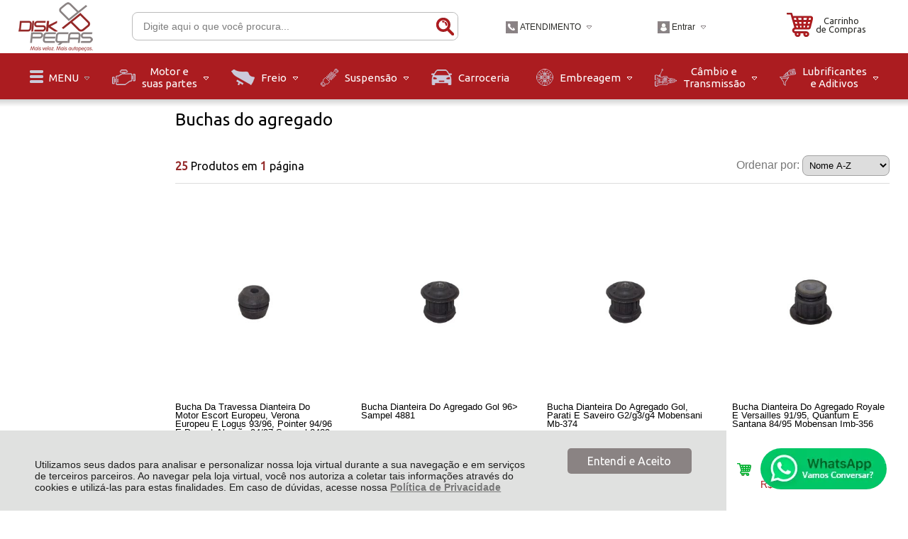

--- FILE ---
content_type: text/html; charset=utf-8
request_url: https://www.diskpecas.com.br/suspensao/buchas-do-agregado/c/518
body_size: 38188
content:
<!DOCTYPE html>
<html lang="pt-br">
<head>
	<base href="/" />
	<meta http-equiv="Content-Type" content="text/html; charset=UTF-8" />
	<title>Buchas do agregado - Disk Peças</title>
	<meta name="author"	content="Climba Commerce - www.climba.com.br" />
	<meta name="description" content="" />
	<meta name="abstract" content="" />
	<meta name="keywords" content="carroceria, freio, peças, suspensão, motor, embreagem, peças para carros, cambio, lubrificantes, amortecedores, higiene, limpeza, direção, elétrica, bateria, acessórios, automóveis, escapamento, freios, motor, parafusos, rodas, rolamento, injeção eletrônica, escapamento, fechaduras, ferramentas, arrefecimento, adesivos e químicos, carburação" />
	
	<meta name="robot" content="All" />
	<meta name="rating" content="general" />
	<meta name="distribution" content="global" />
	
	<meta name="SKYPE_TOOLBAR" content="SKYPE_TOOLBAR_PARSER_COMPATIBLE" />
	
	<script type="text/javascript">
		PAGE_TYPE = 'categoria';
		URL_SESSION = 'suspensao/buchas-do-agregado/c/518';
		CURRENT_URL_SITE = 'https://www.diskpecas.com.br/';
		CURRENT_CUSTOMER = null;
		PAGE_ASYNC = false;
	</script>

	<script type="application/javascript">
    function loadScriptClimba(dependencies, action) {
        if (PAGE_ASYNC) {
            require(dependencies, action);
        } else {
            action();
        }
    }
</script>

	<meta property="og:image" content="https://static.diskpecas.com.br/public/diskpecas/imagens/config/ea7518d0202ba1e8d386a87d68df5277.png" /><link rel="image_src" href="https://static.diskpecas.com.br/public/diskpecas/imagens/config/ea7518d0202ba1e8d386a87d68df5277.png" />

	<link rel='canonical' href='https://www.diskpecas.com.br/suspensao/buchas-do-agregado/c/518' />
	
	<!-- Inicio Responsive -->
	<meta name="viewport" content="user-scalable=no, initial-scale=1, maximum-scale=1, minimum-scale=1, width=device-width, height=device-height, shrink-to-fit=no" />
	<!-- Fim Responsive -->

	<link rel="apple-touch-icon" sizes="180x180" href="https://static.diskpecas.com.br/public/diskpecas/imagens/favicon/apple-touch-icon.png?7a3b4">
<link rel="icon" type="image/png" sizes="32x32" href="https://static.diskpecas.com.br/public/diskpecas/imagens/favicon/favicon-32x32.png?7a3b4">
<link rel="icon" type="image/png" sizes="16x16" href="https://static.diskpecas.com.br/public/diskpecas/imagens/favicon/favicon-16x16.png?7a3b4">
<link rel="mask-icon" href="https://static.diskpecas.com.br/public/diskpecas/imagens/favicon/safari-pinned-tab.svg" color="#a24594">
<link rel="shortcut icon" href="https://static.diskpecas.com.br/public/diskpecas/imagens/favicon/favicon.ico?7a3b4">
<meta name="apple-mobile-web-app-title" content="Disk Peças">
<meta name="application-name" content="Disk Peças">
<meta name="msapplication-TileColor" content="#a24594">
<meta name="msapplication-config" content="https://static.diskpecas.com.br/public/diskpecas/imagens/favicon/browserconfig.xml?7a3b4">
<meta name="theme-color" content="#932827">

	<link href="https://fonts.googleapis.com/css2?family=Ubuntu&display=swap" rel="preload stylesheet" as="style" crossorigin>


	<script>var Card = {};</script>

   			<link href="https://www.diskpecas.com.br/public/diskpecas/dist/style.css?version=1686001416956" rel="stylesheet" type="text/css" />
<link href="https://static.app.idcommerce.com.br/common/css_compiled/common.library.css?version=2026-01-22-21-28-46" rel="stylesheet" type="text/css" />
<link href="https://static.app.idcommerce.com.br/common/css_compiled/barra.promocional.css?version=2026-01-22-21-28-46" rel="stylesheet" type="text/css" />
<link href="https://static.app.idcommerce.com.br/common/css_compiled/product.list.css?version=2026-01-22-21-28-46" rel="stylesheet" type="text/css" />
<link href="https://static.app.idcommerce.com.br/common/css_compiled/filtro_produtos.css?version=2026-01-22-21-28-46" rel="stylesheet" type="text/css" />
<link href="https://static.app.idcommerce.com.br/common/css/sprites.css?2026-01-22-21-28-46" rel="stylesheet" type="text/css" />
<link href="https://static.app.idcommerce.com.br/common/css_compiled/countdown_timer.css?version=2026-01-22-21-28-46" rel="stylesheet" type="text/css" />
<link href="https://www.diskpecas.com.br/public/diskpecas/dist/internal_style.css?version=1686001416956" rel="stylesheet" type="text/css" />
<link href="https://www.diskpecas.com.br/public/diskpecas/dist/style_responsiva.css?version=1686001416956" rel="stylesheet" type="text/css" />

		<script src="https://static.app.idcommerce.com.br/common/js_build/common.external.library.js?version=2026-01-22-21-28-46"  type="text/javascript"></script>
<script src="https://static.app.idcommerce.com.br/common/js_build/common.external.library.extra.js?version=2026-01-22-21-28-46"  type="text/javascript"></script>
<script src="https://static.app.idcommerce.com.br/common/js_build/owl.carousel.min.js?version=2026-01-22-21-28-46"  type="text/javascript"></script>
<script src="https://static.app.idcommerce.com.br/common/js_build/internal.js?version=2026-01-22-21-28-46"  type="text/javascript"></script>
<script src="https://static.app.idcommerce.com.br/common/js_build/layoutmodelo8/js_build/main.layoutmodelo8.js?version=2026-01-22-21-28-46"  type="text/javascript"></script>
<script src="https://static.app.idcommerce.com.br/common/js_build/sentry-7.69.0.min.js?version=2026-01-22-21-28-46"  type="text/javascript"></script>
<script src="https://static.app.idcommerce.com.br/dist/js/compled/checkout_catelog.bundle.js?version=2026-01-22-21-28-46"  type="text/javascript"></script>
<script src="https://static.app.idcommerce.com.br/common/js_build/countdown_timer.js?version=2026-01-22-21-28-46"  type="text/javascript"></script>

	
	<!-- Gerenciador de Erros javascript -->
	<div class="content-sentry" data-repository-name="diskpecas" data-repository-site="https://www.diskpecas.com.br"></div>
	
	
	    <script async type="text/javascript" src='https://www.googletagmanager.com/gtag/js?id=G-LC4YZGSK0T'></script>
<script type="text/javascript">
	window.dataLayer = window.dataLayer || [];
    function gtag() {
        dataLayer.push(arguments);
    }
	function gtagEvents(type, eventName, data){
        //https://developers.google.com/tag-manager/ecommerce-ga4?hl=pt-br
        // dataLayer.push({ ecommerce: null });
        // dataLayer.push({
        //     event: eventName,
        //     ecommerce: data
        // });
        dataLayer.push(arguments);
        //https://developers.google.com/tag-platform/tag-manager/web/datalayer?hl=pt-br#reset
        dataLayer.push(function() {
            this.reset();
        })
    }
	gtag('js', new Date());
                gtag('config', 'G-LC4YZGSK0T');
        gtag('config', 'G-JF5RCD21V4');
</script>
	

	<script type="text/javascript">
    var smarthintkey = "SH-335752";
    SmartHint = typeof SmartHint !='undefined'? SmartHint : {};
    SmartHint.Calls = SmartHint.Calls ? SmartHint.Calls : [];
    SmartHint.Call = function (action, args) {
        SmartHint.Calls.push({ action: action, args: args });
    };
    (function () {
		var script = document.createElement('script');
		script.type = 'text/javascript';
		script.async = true;
		script.src = 'https://service.smarthint.co/Scripts/i/SmartHint.min.js';
		var s = document.getElementsByTagName('script')[0];
		s.parentNode.insertBefore(script, s);
	})();
</script>

<script type="text/javascript">
    (function(c,l,a,r,i,t,y){
        c[a]=c[a]||function(){(c[a].q=c[a].q||[]).push(arguments)};
        t=l.createElement(r);t.async=1;t.src="https://www.clarity.ms/tag/"+i;
        y=l.getElementsByTagName(r)[0];y.parentNode.insertBefore(t,y);
    })(window, document, "clarity", "script", "i8z46teqvm");
</script>
	
	<script type="application/ld+json">
	{"@context":"http:\/\/schema.org\/","@type":"WebSite","url":"https:\/\/www.diskpecas.com.br\/","potentialAction":{"@type":"SearchAction","target":{"@type":"EntryPoint","urlTemplate":"https:\/\/www.diskpecas.com.br\/procura?procura={procura}"},"query-input":{"@type":"PropertyValueSpecification","valueName":"procura","valueRequired":"http:\/\/schema.org\/True"}}}
</script>
	<script type="application/ld+json">
	{"@context":"http:\/\/schema.org\/","@type":"Organization","name":null,"url":"https:\/\/www.diskpecas.com.br\/","logo":"https:\/\/www.diskpecas.com.br\/public\/diskpecas\/imagens\/config\/thumbs\/06b9e1b96e41c5457f5cea2fb748595b.png","address":{"@type":"PostalAddress","streetAddress":"Rua Ant\u00f4nio Kaesemodel 1100","addressLocality":"Boehmerwald","addressRegion":"SC","postalCode":"89287-615","addressCountry":"BR"},"contactPoint":[{"@type":"ContactPoint","telephone":"+55-(47) 3631-9900","email":"contato@diskpecas.com.br","contactType":"customer service","availableLanguage":"Portugu\u00eas","areaServed":"BR"},{"@type":"ContactPoint","telephone":"+55-(47)36319900","contactType":"customer service","areaServed":"BR"}],"sameAs":["https:\/\/www.facebook.com\/diskpecas.sbs","https:\/\/www.instagram.com\/diskpecassbs\/"]}
</script>
	<script type="application/ld+json">
	{"@context":"http:\/\/schema.org\/","@type":"LocalBusiness","name":"Disk Pe\u00e7as","image":"https:\/\/www.diskpecas.com.br\/public\/diskpecas\/imagens\/config\/thumbs\/06b9e1b96e41c5457f5cea2fb748595b.png","address":{"@type":"PostalAddress","streetAddress":"Rua Ant\u00f4nio Kaesemodel 1100","addressLocality":"Boehmerwald","addressRegion":"SC","postalCode":"89287-615","addressCountry":"BR"},"telephone":"+55-contato@diskpecas.com.br"}
</script>

	
</head>
	<body>
        <style type="text/css">
            :root {
                        --corPrecoPadrao:#932827;--bgFundoTopoPrincipal:#FFFFFF;--corBotaoMenuHamburgerMobile:#932827;--corBgBotaoMenuHamburgerMobile:#FFFFFF;--bgFundoTotalMenu:#AB1C20;--corPadraoMenuSemHover:#AB1C20;--menuCategoriasNivel1:#DD3337;--corTituloCategoriasNivel1:#FFFFFF;--corTituloCategoriasNivel1Hover:#000000;--menuTodasCategoriasNivel1:#92181C;--corTituloTodasCategoriasNivel1:#FFFFFF;--corTituloTodasCategoriasNivel1Hover:#000000;--menuCategoriasNivel2:#8A8383;--corTituloCategoriasNivel2:#322D2C;--corTituloCategoriasNivel2Hover:#FFFFFF;--corTituloCategoriasListaTodosNivel2Hover:#FFFFFF;--menuCategoriasNivel3:#F4F4F4;--corTituloCategoriasNivel3Hover:#332C26;--fundoNewsletterCapa:#AB1C20;--fundoNewsletterDescontoCapa:#8A8383;--corFonteNewsletter:#FFFFFF;--corBgBarraScroll:#AB1C20;--corRedesSociais:#AB1C20;--bgFundoBoxAtendimento:#FFFFFF;--bgFundoBoxAtendimentoHover:#FFFFFF;--corBordaBoxAtendimento:#FFFFFF;--corBordaBoxAtendimentoHover:#8D8787;--corTextoBoxAtendimento:#2A2A27;--corTextoBoxAtendimentoHover:#2A2A27;--corBgBotaoPadrao:#8A8383;--corTextoBotaoPadrao:#FFFFFF;--corBgBotaoPadrao2:#8A8383;--corTextoBotaoPadrao2:#FFFFFF;--bgBotaoSlide:#AB1C20;--corPrincipalTitulos:#000000;--bgFundoCampoBusca:#FFFFFF;--bordaBarraPesquisa:#BBBBBB;--corTextoCampoBusca:#7D7D7D;--corBgBotaoBuscar:#FFFFFF;--corBgBotaoBuscarHover:#DDDDDD;--corBgBotaoBuscarActive:#7D7D7D;--corBgCarrinho:#FFFFFF;--corBgCarrinhoHover:#FFFFFF;--corTextoCarrinho:#2A2A27;--corTextoCarrinhoHover:#525252;--corBgHoverCarrinho:#8D8787;--corBgCarrinhoVazio:#932827;--corPrecoResumoCarrinho:#932827;--corFundoQuantidadaCarrinho:#00B22D;--fundoFreteIntena:#8A8383;--corTituloFiltro:#AB1B1F;--corPrecoProdutoListagem:#AB1B1F;--corValorParcelaListagem:#AB1B1F;--corValorBoletoListagem:#AB1B1F;--corValorBoletoListagem:#AB1B1F;--corFundoTagPromocao:#C9FF26;--corFundoTagLancamento:#AB1C20;--corFundoTagFrete:#8A8383;--corDesconto:#C9FF26;--corTextoTagPromocao:#000000;--corTextoTagLancamento:#FFFFFF;--corTextoTagFrete:#FFFFFF;--corTextoDesconto:#000000;--corDestaque:#932827;--corBgBotaoComprar:#00B22D;--corBgBotaoComprarHover:#00D535;--corBgBotaoComprarActive:#009D27;--corBotaoFinalizarPedido:#00B22D;--corBotaoFinalizarPedidoHover:#00D535;--corBotaoFinalizarPedidoActive:#009D27;--corPrecoPadraoProdutoDetalhes:#AB1B1F;--corValorParcelaNumeroParcela:#AB1B1F;--corPrecoComDescontoProdutoDetalhes:#AB1B1F;--corPercetualDescontoDetalhesProduto:#AB1B1F;--tituloProdutoDetalhes:#000000;--tituloProdutoDetalhes:#000000;--corTituloInternoDetalhesProduto:#000000;--corBgTopo:#FFFFFF;--corBordaTopo:#8A8383;--corTextoLabelTopo:#AB1B1F;--corTextoNumeroHeader:#AB1B1F;--corBordaFreteSelecionado:#AB1B1F;--corTextoFrete:#AB1B1F;--corPagamentoSelecionado:#AB1B1F;--bgBotaoVerTodos:#942928;--bgBotaoVerTodosHover:#AE4D4C;--bgBotaoVerTodosActive:#7D1514;--bgTextoBotaoVerTodos:#FFFFFF;--bgTextoBotaoVerTodosHover:#FFFFFF;--bgTextoBotaoVerTodosActive:#FFFFFF;--corBordaBotaoBanner:#AB1C20;--corPrecoBannerTipo:#942928;--corTextosBanner:#000000;--corSubtitulosRodape:#000000;--corBlocoRodape:#EAEFF4;--corFundoBarraLead:#932827;--corTextoBarraLead:#000000;--corTexto:#AB1B1F;--corFundoBarraFreteCapa:#FFFFFF;--corIconeBarraFreteCapa:#AB1C20;--corTextosBarraFreteCapa:#333333;--heightTop:96px;--maxWidthIconCart:41px;--maxHeightIconCart:41px; --bgStore: none; --inputBorderRadius: 4px;                                                                                                                                                                                                                                                                                                                                                                                                                                                                                                                                                                                                                                                                                                                                                                                                                                                                                                                                                                                                                                                                                                                                                                                                                                                                                                                                                                                                                                                                                                                                                                                                                                                                                                                                                                                                                                                                                                                                                                                                                                                                                                                                                                                                                                                                                                                                                                                                                                                                                                                                                                                                                                                                                                                                                                                                                                                                                                                                                                                                                                                                                                                                                                                                                                                                                                                                                                                                                                                                                                                                                                                                                                                                                                                                                                                                                                                                                                                                                                                                                                                                                                                                                                                                                                                                                                                                                                                                                                                                                                                                                                                                                                                                                                                                                                                                                                                                                                                                                                                                                                                                                                                                                                                                                                                                                                                                                                                                                                                                                                                                                                                                                                                                                                                                                                                                                                                                                                                                                                                                                                                                                                                                                                                                                                                                                                                                                                                                                                                                                                                        --heightPromotionalBar: 20px;
            --heightPromotionalBarMobile: 20px;
                                    --fontWeightMenuNavigation: bold;
                            --fontPadraoConfig: 'Montserrat';
                    }
        :root{--cor-texto: #AB1B1F;--corTexto: #AB1B1F;--cor-destaque: #932827;--corDestaque: #932827;--corBgBotaoComprar: #00B22D;--corBgBotaoComprarHover: #00D535;--corBgBotaoComprarActive: #009D27;--corBgBotaoMenuHamburgerMobile: #FFFFFF;--corBotaoMenuHamburgerMobile: #932827;--corBgBotaoPadrao: #8A8383;--corBgBotaoPadraoHover: #a39d9d;--corBgBotaoPadraoActive: #706a6a;--corTextoBotaoPadrao: #FFFFFF;--corTextoBotaoPadraoHover: #FFFFFF;--corTextoBotaoPadraoActive: #FFFFFF;--corBgBotaoPadrao2: #8A8383;--corBgBotaoPadrao2Hover: #a39d9d;--corBgBotaoPadrao2Active: #706a6a;--corPrincipalTitulos: #000000;--corPrecoPadrao: #932827;--corPrecoResumoCarrinho: #932827;--corBg: #DBE3E8;--corHeader: #F7F7F7;--corTextoHeader: #4F4F4F;--corBgTopo: #FFFFFF;--corBordaTopo: #8A8383;--corTextoLabelTopo: #AB1B1F;--corBackgroundPrecoPromocionalQuantidade: #421212;--corVezesListagem: #134633;--corBotaoFinalizarPedido: #00B22D;--corBotaoFinalizarPedidoHover: #00D535;--corBotaoFinalizarPedidoActive: #009D27;--corTextoPorcentagemDesconto: #FFF;--corTextoTagFrete: #FFFFFF;--corFundoTagFrete: #8A8383;--corFundoTagPromocao: #C9FF26;--corTextoTagPromocao: #000000;--corTextoTagLancamento: #FFFFFF;--corFundoTagLancamento: #AB1C20;--corTextoContrasteCorDestaque: #FFFFFF;--corPrecoPadraoProdutoDetalhes: #AB1B1F;--corValorParcelaNumeroParcela: #AB1B1F;--corPercetualDescontoDetalhesProduto: #AB1B1F;--corPrecoComDescontoProdutoDetalhes: #AB1B1F;--corPrecoProdutoListagem: #AB1B1F;--corValorParcelaListagem: #AB1B1F;--corValorBoletoListagem: #AB1B1F;--paddingBadgeDescontoProdutoDetalhes: 0 5px;--borderRadiusBadgeProdutoDetalhes: 0px;--tamanhoFonteBadageProdutoDetalhes: 1em;--corDesconto: #C9FF26;--corTextoDesconto: #000000;--tamanhoFontGeralBoxPrecoProduto: 1em;--vendeProdutoAtacado: false;--tamanhoFontValorProdutoDestaque: 2em;--corPrecoAtualProdutoDetalhes: #9369BF;--negritoPrecoBoleto: true;--bgPrecoAtacadoDetalhes: #932827;--corPrecoAtacado: #4C4C4C;--corTextoBg: #403F3E;--corFundoSeparadorPassosDaCompraMobile: #D6D6D6;--corFundoSVGPassosDaCompraMobile: #D6D6D6;--exibirCampoInserirCupomDescontoCheckout: true;--bgTopoContentPadrao: none;--corTextoNumeroHeader: #AB1B1F;--corBordaFreteSelecionado: #AB1B1F;--corTextoFrete: #AB1B1F;--permiteAgendamentoEntrega: false;--bordaTopo: 2px solid;--corPagamentoSelecionado: #AB1B1F;--tituloProdutoDetalhes: #000000;--corTituloInternoDetalhesProduto: #000000;--corValorParcelaNumeroParcela: #AB1B1F;--corPrecoComDescontoProdutoDetalhes: #AB1B1F;--colorBorderOutline: #8A8383;--corPassoCompra: #932827;--corFundoBarraLead: #932827;--corTextoBarraLead: #000000;--corTextoAvisoEstoque: #000000;--corBgAvisoEstoque: #F2F2F2;--backgroundTopCheckoutDark: none;--backgroundTopCheckoutBright: inline-block;--corFundoVerTodos: #8A8383;--corFundoVerTodosHover: #a39d9d;--corFundoVerTodosActive: #706a6a;--corTextoVerTodos: #FFFFFF;--bgFundoTopoPrincipal: #FFFFFF;--corPorcentagemDesconto: #000000;--corBordaImagemProdutoListagem: #FFFFFF;--corHoverBordaImagemProdutoListagem: #FFFFFF;--bgFundoTotalMenu: #AB1C20;--menuCategoriasNivel1: #DD3337;--menuTodasCategoriasNivel1: #92181C;--corTituloTodasCategoriasNivel1: #FFFFFF;--corTituloTodasCategoriasNivel1Hover: #000000;--corTituloCategoriasListaTodosNivel2Hover: #FFFFFF;--menuCategoriasNivel2: #8A8383;--corTituloCategoriasNivel2: #322D2C;--corTituloCategoriasNivel1Hover: #000000;--corTituloCategoriasNivel2Hover: #FFFFFF;--menuCategoriasNivel3: #F4F4F4;--corTituloCategoriasNivel3Hover: #332C26;--corSubtitulosRodape: #000000;--corBlocoRodape: #EAEFF4;--corFundoBarraFreteCapa: #FFFFFF;--corIconeBarraFreteCapa: #AB1C20;--corTextosBarraFreteCapa: #333333;--corBordaAutoComplete: #8C7960;--corBgCarrinho: #FFFFFF;--corBgCarrinhoHover: #FFFFFF;--bgFundoCampoBusca: #FFFFFF;--corTextoCampoBusca: #7D7D7D;--bgBotaoSlide: #AB1C20;--corTextoBotaoPadrao2: #FFFFFF;--alturaBadgeProdutoDetalhes: 25px;--corPadraoMenuSemHover: #AB1C20;--corBgBarraScroll: #AB1C20;--corNumeroPedidoFinalizar: #959595;--corTexto: #AB1B1F;--corBgNeutro: #EFF3F7}
                :root {
            --fontPadrao: Arial, sans-serif;
            --fontSizeLarge: 1.33em;
            --fontSizeNormal: 1em;
            --fontSizeMedium: 0.93em;
            --fontSizeMedium-sm: 0.8em;
            --fontSizeSmall: 0.6em;
        }
    </style>







    <style type="text/css">
        .fundo-newsletter .info-newsletter {
    background: #ab1c20;
}
@media (min-width: 1001px) {
.menu-lateral ul li {
    float: none;
    display: inline-block;
}
}


.botao-buscar .icone {
    height: 39px;
}

.content-marcas-e-barra-frete {
    margin: 15px 0 0 0;
}

.container-inputs {
    background: none;
padding: 25px 0;
}

.linha-um-personalizado {
    display: flex;
}

#descricao-produto-resumida {
    display: none;
}




    </style>








<div class="snap-drawers">
	 <div class="snap-drawer snap-drawer-left">
 		<div class="drawer-inner">
			
			<div id="content-header-usuario-logado-async">
			    <div class="minha-conta-mobile">
	<a href="https://www.diskpecas.com.br/minha-conta" title="Link Minha Conta" class="link-minha-conta">
		<span class="icone-usuario sprite_common-icone-perfil-menu"></span>
		<span class="icone-acessar-perfil sprite_common-icone-acessar-perfil"></span>
		<span class="table">
			<span class="table-cell">
				<span class="nome">Olá Visitante!</span>
				<span class="mensagem">Acesse sua conta e pedidos</span>
			</span>
		</span>
	</a>
</div>
			</div>
			
			<div class="menu-categoria-mobile"></div>

			<ul class="links-gerais-topo">
	<li class="first pagina-inicial">
        <a alt="Página Inicial" title="Página Inicial" href="/">Página Inicial</a>
    </li>
        <li class="link-quem-somos">
        <a alt="Quem Somos" title="Quem Somos" href="/quem-somos">Quem Somos</a>
    </li>

	
	<li class="link-como-comprar">
        <a alt="Como Comprar" title="Como Comprar" href="/como-comprar">Como Comprar</a>
    </li>
	<li class="link-fale-conosco">
        <a alt="Fale Conosco" title="Fale Conosco" href="/fale-conosco">Fale Conosco</a>
    </li>
            </ul>
			<ul class="listagem-redes-sociais old-version">
			<li class="facebook">
			<a href="https://www.facebook.com/diskpecas.sbs" title="Facebook" target="_blank">
				<span class="icone icone-facebook"></span>
			</a>
		</li>
				<li class="instagram">
			<a href="https://www.instagram.com/diskpecassbs/" title="Instagram" target="_blank">
				<span class="icone icone-instagram"></span>
			</a>
		</li>
							</ul> 		</div>
	</div>
	<div class="snap-drawer snap-drawer-right">
    <div>
        <div class="drawer-inner">
            <div class="filtre-sua-pesquisa">
                <span id="close-filtro" class="background-cor-destaque">x</span>
                <span class="label-filtro-pesquisa cor-destaque">
                    Filtre sua Pesquisa:
                </span>
            </div>
            <div class="filtro-listagem-produto-menu"></div>
        </div>
    </div>
 </div></div>
<div id="popup-lgpd" style="background: #E0E1E0;" class="posicao-1 ">
    <div class="content-padrao">
        <div class="bloco-texto-popup">
            <p class="ckeditor-css">Utilizamos seus dados para analisar e personalizar nossa loja virtual durante a sua navega&ccedil;&atilde;o e em servi&ccedil;os de terceiros parceiros. Ao navegar pela loja virtual, voc&ecirc; nos autoriza a coletar tais informa&ccedil;&otilde;es atrav&eacute;s do cookies e utiliz&aacute;-las para estas finalidades. Em caso de d&uacute;vidas, acesse nossa&nbsp;<a href="https://www.diskpecas.com.br/politica-de-privacidade">Pol&iacute;tica de Privacidade </a></p>

        </div>
        <span class="entrar-saudacao botao" onclick="acceptPopupLgpd()">Entendi e Aceito</span>
    </div>
</div>
<script type="text/javascript">
    if (typeof require === 'function') {
        require(['helper'], function() {
            showPopupLgpd();
        });
    } else {
        showPopupLgpd();
    }

    function showPopupLgpd() {
        if(!readCookieClimba('climba_popup_lgpd_accepted')){
            document.getElementById('popup-lgpd').classList.add('show');
        }
    }

</script>



<div class="content-atendimento">
	<div class="drop-atendimento central-de-atendimento">
	<div class="content-central-atendimento">
		<span class="icone-fechar">x</span>
		
				
			<div class="telefone-atendimento">
        <span class="icone sprite_header-icone-telefone"></span>
        <span class="numero">
    		(47) 3631-9900
        </span>
	</div>
		
			<a href="https://api.whatsapp.com/send?phone=554736319900&text=Ol%C3%A1,%20voc%C3%AA%20pode%20me%20ajudar?" title="Clique aqui para entrar em contato conosco via Whatsapp" target="_blank" class="telefone-whatsapp">
		<span class="icone sprite_header-icone-whatsapp"></span>
		<span class="descricao">(47)36319900</span>
	</a>
		
			<a href="mailto:contato@diskpecas.com.br" class="email-atendimento">
        <span class="icone sprite_header-icone-email"></span>
        <span class="descricao">
    		contato@diskpecas.com.br
        </span>
	</a>
		
				
				
			<div class="horario-atendimento">
		Horário de Atendimento:
Seg à Sex das 08h às 12h e das 13h às 18h.
Sáb das 08h às 12h.
	</div>
		
				
		<ul class="listagem-redes-sociais old-version">
			<li class="facebook">
			<a href="https://www.facebook.com/diskpecas.sbs" title="Facebook" target="_blank">
				<span class="icone icone-facebook"></span>
			</a>
		</li>
				<li class="instagram">
			<a href="https://www.instagram.com/diskpecassbs/" title="Instagram" target="_blank">
				<span class="icone icone-instagram"></span>
			</a>
		</li>
							</ul>	</div>
</div></div>
<div role="main" id="content" class="snap-content total interna">

	

	<div class="fundo-topo-menu topo-loja modelo">
	<div id="open-left" class="open-left">
    <span class="icone"></span>
    <span class="nome">Menu</span>
</div>	<div class="fundo-topo-detalhe">
		<div class="content-padrao">
			<div id="fundo-topo">
				<a href="/" class="logo-topo-mobile-link">
                            <img src="https://static.diskpecas.com.br/public/diskpecas/imagens/tema/config_tema/logos/thumbs/68d31dfc87a9ec48f2e32208b47c5d07.png" srcset="https://static.diskpecas.com.br/public/diskpecas/imagens/tema/config_tema/logos/68d31dfc87a9ec48f2e32208b47c5d07.png" alt="Disk Peças" class="logo-topo-mobile">

				</a>

				<a href="https://www.diskpecas.com.br/" class="logo-topo">
                    <img src="https://static.diskpecas.com.br/public/diskpecas/imagens/tema/config_tema/logos/thumbs/2f8ade60cf488b4d8260a8be59e2371e.png" srcset="https://static.diskpecas.com.br/public/diskpecas/imagens/tema/config_tema/logos/2f8ade60cf488b4d8260a8be59e2371e.png" alt="Disk Peças" class="">

    </a>

				<div class="busca-site-topo">
					 
	<script type="text/javascript" async=false defer=false>
		startAutoComplete('https://www.diskpecas.com.br/', '#busca-topo');
	</script>

<div class="pesquisa" id="pesquisa-topo">
	<div class="hidden">Busca</div>
	<form id="busca-topo"
			class="formulario-busca"
			name="busca" method="get"
			action="https://www.diskpecas.com.br/procura"
			onsubmit="return trackEvent('Pesquisa de Produtos', 'Buscar', 'Topo', '', validaProcura(), false)">
			
		<ul>
			<li class="input-pesquisa">
				<label for="procura">Pesquisa:</label>
				<input	type="text"
						name="procura" 
						id="procura"
						class="input"
						placeholder="Digite aqui o que você procura..."
				/>
			</li>
			<li class="input-botao-pesquisa">
				<button class="botao-buscar" value="Buscar" type="submit">
					<span class="icone">
						<span class="sprite_header-icone-busca"></span>
<span class="sprite_header-icone-busca-claro"></span>					</span>
					<span class="nome">Buscar</span>
				</button>
			</li>
					</ul>
	</form>
</div>
				</div>
				<div class="botao-atendimento">
	
	<a href="/fale-conosco" class="atendimento">
		<span class="table">
			<span class="table-cell">
				<span class="icone sprite_header-icone-atendimento"></span>
				<span class="descricao">
					ATENDIMENTO
				</span>
				<span class="icone-drop icone sprite_header-icone-drop-atendimento"></span>
			</span>
		</span>
	</a>
	<div class="drop-atendimento central-de-atendimento">
	<div class="content-central-atendimento">
		<span class="icone-fechar">x</span>
		
				
			<div class="telefone-atendimento">
        <span class="icone sprite_header-icone-telefone"></span>
        <span class="numero">
    		(47) 3631-9900
        </span>
	</div>
		
			<a href="https://api.whatsapp.com/send?phone=554736319900&text=Ol%C3%A1,%20voc%C3%AA%20pode%20me%20ajudar?" title="Clique aqui para entrar em contato conosco via Whatsapp" target="_blank" class="telefone-whatsapp">
		<span class="icone sprite_header-icone-whatsapp"></span>
		<span class="descricao">(47)36319900</span>
	</a>
		
			<a href="mailto:contato@diskpecas.com.br" class="email-atendimento">
        <span class="icone sprite_header-icone-email"></span>
        <span class="descricao">
    		contato@diskpecas.com.br
        </span>
	</a>
		
				
				
			<div class="horario-atendimento">
		Horário de Atendimento:
Seg à Sex das 08h às 12h e das 13h às 18h.
Sáb das 08h às 12h.
	</div>
		
				
		<ul class="listagem-redes-sociais old-version">
			<li class="facebook">
			<a href="https://www.facebook.com/diskpecas.sbs" title="Facebook" target="_blank">
				<span class="icone icone-facebook"></span>
			</a>
		</li>
				<li class="instagram">
			<a href="https://www.instagram.com/diskpecassbs/" title="Instagram" target="_blank">
				<span class="icone icone-instagram"></span>
			</a>
		</li>
							</ul>	</div>
</div></div>				<div class="saudacao-total-topo">
	<div class="template-saudacao-usuario-topo">
		<div id="saudacao-topo">
	<div class="table">
		<div class="table-cell">
			<span class="sprite_header-icone-entrar"></span>
							<div class="frase-saudacao">
					<a href="https://www.diskpecas.com.br/login" title="Faça seu login" class="link-saudacao">
						Entrar
					</a>
				</div>
						<span class="icone-drop sprite_header-icone-drop-atendimento"></span>
		</div>
	</div>
</div>

<div class="drop-saudacao">
		<a href="https://www.diskpecas.com.br/login" class="entrar-saudacao">Entrar</a>

<ul class="menu-minha-conta">
	<li class="item-minha-conta meus-pedidos">
		<a href="https://www.diskpecas.com.br/minha-conta/meus-pedidos" class="meus-pedidos" style="" title="Meus Pedidos"  ><span class='nome'>Meus <span class='destaque'>Pedidos</span></span></a>
	</li>
	<li class="item-minha-conta first">
		<a href="https://www.diskpecas.com.br/minha-conta" class="minha-conta" style="" title="Minha Conta"  ><span class='nome'>Minha <span class='destaque'>Conta</span></span></a>
	</li>
</ul>
</div>
	</div>
</div>      			<div class="botao-carrinho">
					<a class="carrinho" href="/carrinho">
						<span class="table">
							<span class="table-cell itens-carrinho">
								<span class="table">
	<span class="table-cell itens-carrinho">
		<span class="carrinho ">
			<span class="icone-carrinho">
				<span class="sprite_header-icone-meu-carrinho"></span>
				<span class="sprite_header-icone-meu-carrinho-claro"></span>
			</span>
			<span class="descricao-carrinho">
				Carrinho<br> de Compras
			</span>
		</span>
	</span>
</span>
							</span>
						</span>
					</a>
                    <div class="resumo-carrinho-modal">
    <div class="carrinho-itens-hover">
        <span class="seu-carrinho-vazio">Seu carrinho ainda<br /> está vazio  :(</span>
        <span class="navegue-pela-loja">Navegue pela loja e encontre os<br /> produtos que você procura.</span>
    </div>
</div>
	              </div>
			</div>
		</div>
		<div class="fundo-menu2">
			<div class="content-padrao">
				<div id="menu-principal" class="main-content-menu">
					<div id="menu-categoria">
	<ul class="sf-menu">
	
		
			

<li class="menu-item lista-todas item1 alinhamento-drop-direita item-drop">
	<a href="https://www.diskpecas.com.br/#" class="link-menu-item link-menu-item-menu-ver-todas-as-categorias" style="" title="MENU Ver todas as categorias"  id="menu-menu-ver-todas-as-categorias" ><span class="table">
	<span class="table-cell">
		<span class="icone">
			<span class="sprite_header-icone-lista-todas"></span>
		</span>
		<span class="descricao">
			<span class="nome">MENU</span>
			<span class="nome-mobile">Ver todas as categorias</span>
                        <span class="icone-drop sprite_header-icone-drop-ver-todos"></span>
		</span>
	</span>
</span></a>

	<div id="menu-secoes">
		
<div class="menu-lateral">
	<ul class="">

		
			
			
													
				<li  class="lateral-icone1 lateral-icones ">
					<a class="" href="https://www.diskpecas.com.br/lubrificantes/c/102">
	                    Lubrificantes

					</a>

					
											
				</li>
			
													
				<li  class="lateral-icone2 lateral-icones drop">
					<a class="drop" href="https://www.diskpecas.com.br/acessorios/c/146">
	                    Acessórios

    <span class="icone-drop">
        <span class="sprite_header-icone-seta-vertical"></span>
        <span class="sprite_header-icone-seta-horizontal"></span>
    </span>
					</a>

					
													<ul class="listagem-produtos-lateral">

								
																												
									<li class="itens-categoria-lateral1 ">

										<a class="" href="https://www.diskpecas.com.br/acessorios/cubos-de-volante/c/530">
		                                    Cubos de volante

										</a>

										
											
										
									</li>

								
																												
									<li class="itens-categoria-lateral ">

										<a class="" href="https://www.diskpecas.com.br/acessorios/travas-de-seguranca/c/667">
		                                    Travas de segurança

										</a>

										
											
										
									</li>

								
								<li>
		                            <a class="ver-todos" title="Ver todos" href="https://www.diskpecas.com.br/acessorios/c/146">
	Ver todos
</a>								</li>
							</ul>
											
				</li>
			
													
				<li  class="lateral-icone3 lateral-icones drop">
					<a class="drop" href="https://www.diskpecas.com.br/arrefecimento/c/117">
	                    Arrefecimento

    <span class="icone-drop">
        <span class="sprite_header-icone-seta-vertical"></span>
        <span class="sprite_header-icone-seta-horizontal"></span>
    </span>
					</a>

					
													<ul class="listagem-produtos-lateral">

								
																												
									<li class="itens-categoria-lateral1 ">

										<a class="" href="https://www.diskpecas.com.br/arrefecimento/mangueiras-da-admissao-tubo-rigido/c/326">
		                                    Mangueiras da admissão/tubo rígido

										</a>

										
											
										
									</li>

								
																												
									<li class="itens-categoria-lateral ">

										<a class="" href="https://www.diskpecas.com.br/arrefecimento/mangueiras-diversas-do-motor/c/484">
		                                    Mangueiras diversas do motor

										</a>

										
											
										
									</li>

								
																												
									<li class="itens-categoria-lateral ">

										<a class="" href="https://www.diskpecas.com.br/arrefecimento/mangueiras-do-aquecimento/c/160">
		                                    Mangueiras do aquecimento

										</a>

										
											
										
									</li>

								
																												
									<li class="itens-categoria-lateral ">

										<a class="" href="https://www.diskpecas.com.br/arrefecimento/reservatorios-de-agua-do-radiador/c/156">
		                                    Reservatórios de água do radiador

										</a>

										
											
										
									</li>

								
								<li>
		                            <a class="ver-todos" title="Ver todos" href="https://www.diskpecas.com.br/arrefecimento/c/117">
	Ver todos
</a>								</li>
							</ul>
											
				</li>
			
													
				<li  class="lateral-icone4 lateral-icones drop">
					<a class="drop" href="https://www.diskpecas.com.br/baterias/c/233">
	                    Baterias

    <span class="icone-drop">
        <span class="sprite_header-icone-seta-vertical"></span>
        <span class="sprite_header-icone-seta-horizontal"></span>
    </span>
					</a>

					
													<ul class="listagem-produtos-lateral">

								
																												
									<li class="itens-categoria-lateral1 ">

										<a class="" href="https://www.diskpecas.com.br/baterias/baterias-automotivas/c/234">
		                                    Baterias automotivas

										</a>

										
											
										
									</li>

								
																												
									<li class="itens-categoria-lateral ">

										<a class="" href="https://www.diskpecas.com.br/baterias/cabos-de-transferencia-de-carga/c/534">
		                                    Cabos de transferência de carga

										</a>

										
											
										
									</li>

								
																												
									<li class="itens-categoria-lateral ">

										<a class="" href="https://www.diskpecas.com.br/baterias/garras-de-bateria/c/586">
		                                    Garras de bateria

										</a>

										
											
										
									</li>

								
								<li>
		                            <a class="ver-todos" title="Ver todos" href="https://www.diskpecas.com.br/baterias/c/233">
	Ver todos
</a>								</li>
							</ul>
											
				</li>
			
													
				<li  class="lateral-icone5 lateral-icones drop">
					<a class="drop" href="https://www.diskpecas.com.br/carroceria/c/115">
	                    Carroceria

    <span class="icone-drop">
        <span class="sprite_header-icone-seta-vertical"></span>
        <span class="sprite_header-icone-seta-horizontal"></span>
    </span>
					</a>

					
													<ul class="listagem-produtos-lateral">

								
																												
									<li class="itens-categoria-lateral1 ">

										<a class="" href="https://www.diskpecas.com.br/carroceria/para-choques/c/116">
		                                    Para-choques

										</a>

										
											
										
									</li>

								
								<li>
		                            <a class="ver-todos" title="Ver todos" href="https://www.diskpecas.com.br/carroceria/c/115">
	Ver todos
</a>								</li>
							</ul>
											
				</li>
			
													
				<li  class="lateral-icone6 lateral-icones drop">
					<a class="drop" href="https://www.diskpecas.com.br/combustivel-e-alimentacao/c/221">
	                    Combustível e alimentação

    <span class="icone-drop">
        <span class="sprite_header-icone-seta-vertical"></span>
        <span class="sprite_header-icone-seta-horizontal"></span>
    </span>
					</a>

					
													<ul class="listagem-produtos-lateral">

								
																												
									<li class="itens-categoria-lateral1 ">

										<a class="" href="https://www.diskpecas.com.br/combustivel-e-alimentacao/diversos-combustivel-alimentacao/c/339">
		                                    Diversos (combustível/alimentação)

										</a>

										
											
										
									</li>

								
								<li>
		                            <a class="ver-todos" title="Ver todos" href="https://www.diskpecas.com.br/combustivel-e-alimentacao/c/221">
	Ver todos
</a>								</li>
							</ul>
											
				</li>
			
													
				<li  class="lateral-icone7 lateral-icones drop">
					<a class="drop" href="https://www.diskpecas.com.br/cambio-e-transmissao/c/126">
	                    Câmbio e transmissão

    <span class="icone-drop">
        <span class="sprite_header-icone-seta-vertical"></span>
        <span class="sprite_header-icone-seta-horizontal"></span>
    </span>
					</a>

					
													<ul class="listagem-produtos-lateral">

								
																												
									<li class="itens-categoria-lateral1 ">

										<a class="" href="https://www.diskpecas.com.br/motor-e-seus-componentes/radiadores-de-oleo/c/679">
		                                    Radiadores de óleo

										</a>

										
											
										
									</li>

								
								<li>
		                            <a class="ver-todos" title="Ver todos" href="https://www.diskpecas.com.br/cambio-e-transmissao/c/126">
	Ver todos
</a>								</li>
							</ul>
											
				</li>
			
													
				<li  class="lateral-icone8 lateral-icones drop">
					<a class="drop" href="https://www.diskpecas.com.br/diferencial/c/213">
	                    Diferencial

    <span class="icone-drop">
        <span class="sprite_header-icone-seta-vertical"></span>
        <span class="sprite_header-icone-seta-horizontal"></span>
    </span>
					</a>

					
													<ul class="listagem-produtos-lateral">

								
																												
									<li class="itens-categoria-lateral1 ">

										<a class="" href="https://www.diskpecas.com.br/diferencial/engrenagens-do-diferencial/c/592">
		                                    Engrenagens do diferencial

										</a>

										
											
										
									</li>

								
								<li>
		                            <a class="ver-todos" title="Ver todos" href="https://www.diskpecas.com.br/diferencial/c/213">
	Ver todos
</a>								</li>
							</ul>
											
				</li>
			
													
				<li  class="lateral-icone9 lateral-icones drop">
					<a class="drop" href="https://www.diskpecas.com.br/direcao/c/131">
	                    Direção

    <span class="icone-drop">
        <span class="sprite_header-icone-seta-vertical"></span>
        <span class="sprite_header-icone-seta-horizontal"></span>
    </span>
					</a>

					
													<ul class="listagem-produtos-lateral">

								
																												
									<li class="itens-categoria-lateral1 ">

										<a class="" href="https://www.diskpecas.com.br/direcao/acoplamentos-da-caixa-de-direcao/c/405">
		                                    Acoplamentos da caixa de direção

										</a>

										
											
										
									</li>

								
																												
									<li class="itens-categoria-lateral ">

										<a class="" href="https://www.diskpecas.com.br/direcao/barras-axiais/c/198">
		                                    Barras axiais

										</a>

										
											
										
									</li>

								
																												
									<li class="itens-categoria-lateral ">

										<a class="" href="https://www.diskpecas.com.br/direcao/bombas-de-direcao-hidraulica/c/672">
		                                    Bombas de direção hidráulica

										</a>

										
											
										
									</li>

								
																												
									<li class="itens-categoria-lateral ">

										<a class="" href="https://www.diskpecas.com.br/direcao/braco-auxiliar-da-direcao/c/466">
		                                    Braço auxiliar da direção

										</a>

										
											
										
									</li>

								
																												
									<li class="itens-categoria-lateral ">

										<a class="" href="https://www.diskpecas.com.br/direcao/buchas-da-caixa-de-direcao/c/336">
		                                    Buchas da caixa de direção

										</a>

										
											
										
									</li>

								
																												
									<li class="itens-categoria-lateral ">

										<a class="" href="https://www.diskpecas.com.br/direcao/caixas-de-direcao-novas/c/132">
		                                    Caixas de direção novas

										</a>

										
											
										
									</li>

								
																												
									<li class="itens-categoria-lateral ">

										<a class="" href="https://www.diskpecas.com.br/direcao/coifas-da-caixa-de-direcao/c/297">
		                                    Coifas da caixa de direção

										</a>

										
											
										
									</li>

								
																												
									<li class="itens-categoria-lateral ">

										<a class="" href="https://www.diskpecas.com.br/direcao/embuchamentos/c/454">
		                                    Embuchamentos

										</a>

										
											
										
									</li>

								
																												
									<li class="itens-categoria-lateral ">

										<a class="" href="https://www.diskpecas.com.br/direcao/interruptores-para-pressao-da-hidraulica/c/632">
		                                    Interruptores para pressão da hidráulica

										</a>

										
											
										
									</li>

								
																												
									<li class="itens-categoria-lateral ">

										<a class="" href="https://www.diskpecas.com.br/direcao/sensores-de-posicao-do-pedal-acelerador/c/647">
		                                    Sensores de posição do pedal acelerador

										</a>

										
											
										
									</li>

								
																												
									<li class="itens-categoria-lateral ">

										<a class="" href="https://www.diskpecas.com.br/direcao/terminais-de-direcao/c/194">
		                                    Terminais de direção

										</a>

										
											
										
									</li>

								
								<li>
		                            <a class="ver-todos" title="Ver todos" href="https://www.diskpecas.com.br/direcao/c/131">
	Ver todos
</a>								</li>
							</ul>
											
				</li>
			
													
				<li  class="lateral-icone10 lateral-icones drop">
					<a class="drop" href="https://www.diskpecas.com.br/distribuidor/c/427">
	                    Distribuidor

    <span class="icone-drop">
        <span class="sprite_header-icone-seta-vertical"></span>
        <span class="sprite_header-icone-seta-horizontal"></span>
    </span>
					</a>

					
													<ul class="listagem-produtos-lateral">

								
																												
									<li class="itens-categoria-lateral1 ">

										<a class="" href="https://www.diskpecas.com.br/distribuidor/distribuidores/c/651">
		                                    Distribuidores

										</a>

										
											
										
									</li>

								
								<li>
		                            <a class="ver-todos" title="Ver todos" href="https://www.diskpecas.com.br/distribuidor/c/427">
	Ver todos
</a>								</li>
							</ul>
											
				</li>
			
													
				<li  class="lateral-icone11 lateral-icones drop">
					<a class="drop" href="https://www.diskpecas.com.br/eletrica/c/106">
	                    Elétrica

    <span class="icone-drop">
        <span class="sprite_header-icone-seta-vertical"></span>
        <span class="sprite_header-icone-seta-horizontal"></span>
    </span>
					</a>

					
													<ul class="listagem-produtos-lateral">

								
																												
									<li class="itens-categoria-lateral1 ">

										<a class="" href="https://www.diskpecas.com.br/eletrica/alternadores/c/688">
		                                    Alternadores

										</a>

										
											
										
									</li>

								
																												
									<li class="itens-categoria-lateral ">

										<a class="" href="https://www.diskpecas.com.br/eletrica/bobinas-de-ignicao/c/269">
		                                    Bobinas de ignição

										</a>

										
											
										
									</li>

								
																												
									<li class="itens-categoria-lateral ">

										<a class="" href="https://www.diskpecas.com.br/eletrica/bobinas-impulsoras/c/437">
		                                    Bobinas impulsoras

										</a>

										
											
										
									</li>

								
																												
									<li class="itens-categoria-lateral ">

										<a class="" href="https://www.diskpecas.com.br/eletrica/bombas-injetoras-do-reservatorio-de-agua/c/658">
		                                    Bombas injetoras do reservatório de água

										</a>

										
											
										
									</li>

								
																												
									<li class="itens-categoria-lateral ">

										<a class="" href="https://www.diskpecas.com.br/eletrica/botoes-de-acionamento-da-luz/c/543">
		                                    Botões de acionamento da luz

										</a>

										
											
										
									</li>

								
																												
									<li class="itens-categoria-lateral ">

										<a class="" href="https://www.diskpecas.com.br/eletrica/buzinas/c/550">
		                                    Buzinas

										</a>

										
											
										
									</li>

								
																												
									<li class="itens-categoria-lateral ">

										<a class="" href="https://www.diskpecas.com.br/eletrica/cabos-de-velas/c/153">
		                                    Cabos de velas

										</a>

										
											
										
									</li>

								
																												
									<li class="itens-categoria-lateral ">

										<a class="" href="https://www.diskpecas.com.br/eletrica/carvoes-do-distribuidor/c/565">
		                                    Carvões do distribuidor

										</a>

										
											
										
									</li>

								
																												
									<li class="itens-categoria-lateral ">

										<a class="" href="https://www.diskpecas.com.br/eletrica/cavaletes-do-alternador/c/276">
		                                    Cavaletes do alternador

										</a>

										
											
										
									</li>

								
																												
									<li class="itens-categoria-lateral ">

										<a class="" href="https://www.diskpecas.com.br/eletrica/chaves-de-seta/c/621">
		                                    Chaves de seta

										</a>

										
											
										
									</li>

								
																												
									<li class="itens-categoria-lateral ">

										<a class="" href="https://www.diskpecas.com.br/eletrica/comutadores-de-ignicao/c/382">
		                                    Comutadores de ignição

										</a>

										
											
										
									</li>

								
																												
									<li class="itens-categoria-lateral ">

										<a class="" href="https://www.diskpecas.com.br/eletrica/condensadores/c/511">
		                                    Condensadores

										</a>

										
											
										
									</li>

								
																												
									<li class="itens-categoria-lateral ">

										<a class="" href="https://www.diskpecas.com.br/eletrica/diversos-eletrica/c/563">
		                                    Diversos (elétrica)

										</a>

										
											
										
									</li>

								
																												
									<li class="itens-categoria-lateral ">

										<a class="" href="https://www.diskpecas.com.br/eletrica/fusiveis/c/439">
		                                    Fusíveis

										</a>

										
											
										
									</li>

								
																												
									<li class="itens-categoria-lateral ">

										<a class="" href="https://www.diskpecas.com.br/eletrica/impulsores-de-partida/c/544">
		                                    Impulsores de partida

										</a>

										
											
										
									</li>

								
																												
									<li class="itens-categoria-lateral ">

										<a class="" href="https://www.diskpecas.com.br/eletrica/interruptores-de-freio/c/176">
		                                    Interruptores de freio

										</a>

										
											
										
									</li>

								
																												
									<li class="itens-categoria-lateral ">

										<a class="" href="https://www.diskpecas.com.br/eletrica/interruptores-de-painel/c/458">
		                                    Interruptores de painel

										</a>

										
											
										
									</li>

								
																												
									<li class="itens-categoria-lateral ">

										<a class="" href="https://www.diskpecas.com.br/eletrica/interruptores-de-radiador/c/459">
		                                    Interruptores de radiador

										</a>

										
											
										
									</li>

								
																												
									<li class="itens-categoria-lateral ">

										<a class="" href="https://www.diskpecas.com.br/eletrica/interruptores-de-re/c/513">
		                                    Interruptores de ré

										</a>

										
											
										
									</li>

								
																												
									<li class="itens-categoria-lateral ">

										<a class="" href="https://www.diskpecas.com.br/eletrica/interruptores-de-vidro-eletrico/c/678">
		                                    Interruptores de vidro elétrico

										</a>

										
											
										
									</li>

								
																												
									<li class="itens-categoria-lateral ">

										<a class="" href="https://www.diskpecas.com.br/eletrica/interruptores-de-oleo/c/512">
		                                    Interruptores de óleo

										</a>

										
											
										
									</li>

								
																												
									<li class="itens-categoria-lateral ">

										<a class="" href="https://www.diskpecas.com.br/eletrica/lampadas/c/570">
		                                    Lâmpadas

										</a>

										
											
										
									</li>

								
																												
									<li class="itens-categoria-lateral ">

										<a class="" href="https://www.diskpecas.com.br/eletrica/motores-de-partida/c/710">
		                                    Motores de partida

										</a>

										
											
										
									</li>

								
																												
									<li class="itens-categoria-lateral ">

										<a class="" href="https://www.diskpecas.com.br/eletrica/modulos-eletronicos/c/526">
		                                    Módulos eletrônicos

										</a>

										
											
										
									</li>

								
																												
									<li class="itens-categoria-lateral ">

										<a class="" href="https://www.diskpecas.com.br/eletrica/platinados/c/510">
		                                    Platinados

										</a>

										
											
										
									</li>

								
																												
									<li class="itens-categoria-lateral ">

										<a class="" href="https://www.diskpecas.com.br/eletrica/reguladores-de-voltagem/c/571">
		                                    Reguladores de voltagem

										</a>

										
											
										
									</li>

								
																												
									<li class="itens-categoria-lateral ">

										<a class="" href="https://www.diskpecas.com.br/eletrica/reles/c/292">
		                                    Relés

										</a>

										
											
										
									</li>

								
																												
									<li class="itens-categoria-lateral ">

										<a class="" href="https://www.diskpecas.com.br/eletrica/rotores/c/364">
		                                    Rotores

										</a>

										
											
										
									</li>

								
																												
									<li class="itens-categoria-lateral ">

										<a class="" href="https://www.diskpecas.com.br/eletrica/sensores-da-partida-frio/c/460">
		                                    Sensores da partida frio

										</a>

										
											
										
									</li>

								
																												
									<li class="itens-categoria-lateral ">

										<a class="" href="https://www.diskpecas.com.br/eletrica/tampas-do-distribuidor/c/363">
		                                    Tampas do distribuidor

										</a>

										
											
										
									</li>

								
																												
									<li class="itens-categoria-lateral ">

										<a class="" href="https://www.diskpecas.com.br/eletrica/travas-eletricas/c/655">
		                                    Travas elétricas

										</a>

										
											
										
									</li>

								
																												
									<li class="itens-categoria-lateral ">

										<a class="" href="https://www.diskpecas.com.br/eletrica/velas-aquecedoras/c/190">
		                                    Velas aquecedoras

										</a>

										
											
										
									</li>

								
																												
									<li class="itens-categoria-lateral ">

										<a class="" href="https://www.diskpecas.com.br/eletrica/velas-de-ignicao/c/107">
		                                    Velas de ignição

										</a>

										
											
										
									</li>

								
								<li>
		                            <a class="ver-todos" title="Ver todos" href="https://www.diskpecas.com.br/eletrica/c/106">
	Ver todos
</a>								</li>
							</ul>
											
				</li>
			
													
				<li  class="lateral-icone12 lateral-icones drop">
					<a class="drop" href="https://www.diskpecas.com.br/embreagem/c/204">
	                    Embreagem

    <span class="icone-drop">
        <span class="sprite_header-icone-seta-vertical"></span>
        <span class="sprite_header-icone-seta-horizontal"></span>
    </span>
					</a>

					
													<ul class="listagem-produtos-lateral">

								
																												
									<li class="itens-categoria-lateral1 ">

										<a class="" href="https://www.diskpecas.com.br/embreagem/alavancas-do-garfo-de-embreagem/c/253">
		                                    Alavancas do garfo de embreagem

										</a>

										
											
										
									</li>

								
																												
									<li class="itens-categoria-lateral ">

										<a class="" href="https://www.diskpecas.com.br/embreagem/atuadores-de-embreagem/c/236">
		                                    Atuadores de embreagem

										</a>

										
											
										
									</li>

								
																												
									<li class="itens-categoria-lateral ">

										<a class="" href="https://www.diskpecas.com.br/embreagem/catracas-da-embreagem/c/506">
		                                    Catracas da embreagem

										</a>

										
											
										
									</li>

								
																												
									<li class="itens-categoria-lateral ">

										<a class="" href="https://www.diskpecas.com.br/embreagem/cilindro-mestre-de-embreagem/c/287">
		                                    Cilindro mestre de embreagem

										</a>

										
											
										
									</li>

								
																												
									<li class="itens-categoria-lateral ">

										<a class="" href="https://www.diskpecas.com.br/embreagem/cilindros-auxiliares-de-embreagem/c/331">
		                                    Cilindros auxiliares de embreagem

										</a>

										
											
										
									</li>

								
																												
									<li class="itens-categoria-lateral ">

										<a class="" href="https://www.diskpecas.com.br/embreagem/diversos-embreagem/c/205">
		                                    Diversos (embreagem)

										</a>

										
											
										
									</li>

								
																												
									<li class="itens-categoria-lateral ">

										<a class="" href="https://www.diskpecas.com.br/embreagem/embreagens-novas/c/290">
		                                    Embreagens novas

										</a>

										
											
										
									</li>

								
																												
									<li class="itens-categoria-lateral ">

										<a class="" href="https://www.diskpecas.com.br/embreagem/garfos-de-embreagem/c/407">
		                                    Garfos de embreagem

										</a>

										
											
										
									</li>

								
																												
									<li class="itens-categoria-lateral ">

										<a class="" href="https://www.diskpecas.com.br/embreagem/rolamentos-de-embreagem/c/303">
		                                    Rolamentos de embreagem

										</a>

										
											
										
									</li>

								
																												
									<li class="itens-categoria-lateral ">

										<a class="" href="https://www.diskpecas.com.br/embreagem/tubos-do-cilindro-de-embreagem/c/304">
		                                    Tubos do cilindro de embreagem

										</a>

										
											
										
									</li>

								
								<li>
		                            <a class="ver-todos" title="Ver todos" href="https://www.diskpecas.com.br/embreagem/c/204">
	Ver todos
</a>								</li>
							</ul>
											
				</li>
			
													
				<li  class="lateral-icone13 lateral-icones drop">
					<a class="drop" href="https://www.diskpecas.com.br/epi-s/c/245">
	                    Epi&#039;s

    <span class="icone-drop">
        <span class="sprite_header-icone-seta-vertical"></span>
        <span class="sprite_header-icone-seta-horizontal"></span>
    </span>
					</a>

					
													<ul class="listagem-produtos-lateral">

								
																												
									<li class="itens-categoria-lateral1 ">

										<a class="" href="https://www.diskpecas.com.br/epi-s/epi-s/c/246">
		                                    EPI&#039;s

										</a>

										
											
										
									</li>

								
								<li>
		                            <a class="ver-todos" title="Ver todos" href="https://www.diskpecas.com.br/epi-s/c/245">
	Ver todos
</a>								</li>
							</ul>
											
				</li>
			
													
				<li  class="lateral-icone14 lateral-icones drop">
					<a class="drop" href="https://www.diskpecas.com.br/escapamento/c/210">
	                    Escapamento

    <span class="icone-drop">
        <span class="sprite_header-icone-seta-vertical"></span>
        <span class="sprite_header-icone-seta-horizontal"></span>
    </span>
					</a>

					
													<ul class="listagem-produtos-lateral">

								
																												
									<li class="itens-categoria-lateral1 ">

										<a class="" href="https://www.diskpecas.com.br/escapamento/abracadeiras-de-escape/c/412">
		                                    Abraçadeiras de escape

										</a>

										
											
										
									</li>

								
																												
									<li class="itens-categoria-lateral ">

										<a class="" href="https://www.diskpecas.com.br/escapamento/aneis-do-escapamento/c/216">
		                                    Anéis do escapamento

										</a>

										
											
										
									</li>

								
																												
									<li class="itens-categoria-lateral ">

										<a class="" href="https://www.diskpecas.com.br/escapamento/cintas-de-escape/c/566">
		                                    Cintas de escape

										</a>

										
											
										
									</li>

								
																												
									<li class="itens-categoria-lateral ">

										<a class="" href="https://www.diskpecas.com.br/escapamento/coxins-do-escapamento/c/310">
		                                    Coxins do escapamento

										</a>

										
											
										
									</li>

								
																												
									<li class="itens-categoria-lateral ">

										<a class="" href="https://www.diskpecas.com.br/escapamento/escapamentos-coletores/c/286">
		                                    Escapamentos/coletores

										</a>

										
											
										
									</li>

								
																												
									<li class="itens-categoria-lateral ">

										<a class="" href="https://www.diskpecas.com.br/escapamento/juntas-do-catalisador-escape/c/211">
		                                    Juntas do catalisador/escape

										</a>

										
											
										
									</li>

								
								<li>
		                            <a class="ver-todos" title="Ver todos" href="https://www.diskpecas.com.br/escapamento/c/210">
	Ver todos
</a>								</li>
							</ul>
											
				</li>
			
													
				<li  class="lateral-icone15 lateral-icones drop">
					<a class="drop" href="https://www.diskpecas.com.br/fechaduras-e-ferragens/c/171">
	                    Fechaduras e ferragens

    <span class="icone-drop">
        <span class="sprite_header-icone-seta-vertical"></span>
        <span class="sprite_header-icone-seta-horizontal"></span>
    </span>
					</a>

					
													<ul class="listagem-produtos-lateral">

								
																												
									<li class="itens-categoria-lateral1 ">

										<a class="" href="https://www.diskpecas.com.br/fechaduras-e-ferragens/alavancas-de-abertura-do-capo/c/380">
		                                    Alavancas de abertura do capô

										</a>

										
											
										
									</li>

								
																												
									<li class="itens-categoria-lateral ">

										<a class="" href="https://www.diskpecas.com.br/fechaduras-e-ferragens/batentes-da-porta/c/378">
		                                    Batentes da porta

										</a>

										
											
										
									</li>

								
																												
									<li class="itens-categoria-lateral ">

										<a class="" href="https://www.diskpecas.com.br/fechaduras-e-ferragens/batentes-do-feixo-do-porta-luvas/c/395">
		                                    Batentes do feixo do porta luvas

										</a>

										
											
										
									</li>

								
																												
									<li class="itens-categoria-lateral ">

										<a class="" href="https://www.diskpecas.com.br/fechaduras-e-ferragens/buchas-para-macanetas/c/369">
		                                    Buchas para maçanetas

										</a>

										
											
										
									</li>

								
																												
									<li class="itens-categoria-lateral ">

										<a class="" href="https://www.diskpecas.com.br/fechaduras-e-ferragens/cabos-de-acionamento-das-fechaduras/c/396">
		                                    Cabos de acionamento das fechaduras

										</a>

										
											
										
									</li>

								
																												
									<li class="itens-categoria-lateral ">

										<a class="" href="https://www.diskpecas.com.br/fechaduras-e-ferragens/cilindros-da-porta/c/375">
		                                    Cilindros da porta

										</a>

										
											
										
									</li>

								
																												
									<li class="itens-categoria-lateral ">

										<a class="" href="https://www.diskpecas.com.br/fechaduras-e-ferragens/cilindros-de-ignicao/c/379">
		                                    Cilindros de ignição

										</a>

										
											
										
									</li>

								
																												
									<li class="itens-categoria-lateral ">

										<a class="" href="https://www.diskpecas.com.br/fechaduras-e-ferragens/cilindros-de-porta-malas/c/386">
		                                    Cilindros de porta malas

										</a>

										
											
										
									</li>

								
																												
									<li class="itens-categoria-lateral ">

										<a class="" href="https://www.diskpecas.com.br/fechaduras-e-ferragens/diversos-ferragens/c/278">
		                                    Diversos (ferragens)

										</a>

										
											
										
									</li>

								
																												
									<li class="itens-categoria-lateral ">

										<a class="" href="https://www.diskpecas.com.br/fechaduras-e-ferragens/dobradicas/c/406">
		                                    Dobradiças

										</a>

										
											
										
									</li>

								
																												
									<li class="itens-categoria-lateral ">

										<a class="" href="https://www.diskpecas.com.br/fechaduras-e-ferragens/fechaduras-da-porta-lateral/c/313">
		                                    Fechaduras da porta lateral

										</a>

										
											
										
									</li>

								
																												
									<li class="itens-categoria-lateral ">

										<a class="" href="https://www.diskpecas.com.br/fechaduras-e-ferragens/fechaduras-da-tampa-traseira/c/411">
		                                    Fechaduras da tampa traseira

										</a>

										
											
										
									</li>

								
																												
									<li class="itens-categoria-lateral ">

										<a class="" href="https://www.diskpecas.com.br/fechaduras-e-ferragens/fechaduras-do-capo/c/376">
		                                    Fechaduras do capô

										</a>

										
											
										
									</li>

								
																												
									<li class="itens-categoria-lateral ">

										<a class="" href="https://www.diskpecas.com.br/fechaduras-e-ferragens/fechaduras-do-porta-malas/c/377">
		                                    Fechaduras do porta malas

										</a>

										
											
										
									</li>

								
																												
									<li class="itens-categoria-lateral ">

										<a class="" href="https://www.diskpecas.com.br/fechaduras-e-ferragens/fechos-do-porta-luvas/c/381">
		                                    Fechos do porta luvas

										</a>

										
											
										
									</li>

								
																												
									<li class="itens-categoria-lateral ">

										<a class="" href="https://www.diskpecas.com.br/fechaduras-e-ferragens/ganchos-para-cacamba/c/404">
		                                    Ganchos para caçamba

										</a>

										
											
										
									</li>

								
																												
									<li class="itens-categoria-lateral ">

										<a class="" href="https://www.diskpecas.com.br/fechaduras-e-ferragens/gatilhos-de-macaneta/c/385">
		                                    Gatilhos de maçaneta

										</a>

										
											
										
									</li>

								
																												
									<li class="itens-categoria-lateral ">

										<a class="" href="https://www.diskpecas.com.br/fechaduras-e-ferragens/guias-de-porta-de-correr-lateral/c/573">
		                                    Guias de porta de correr lateral

										</a>

										
											
										
									</li>

								
																												
									<li class="itens-categoria-lateral ">

										<a class="" href="https://www.diskpecas.com.br/fechaduras-e-ferragens/guias-de-vidros-das-portas/c/387">
		                                    Guias de vidros das portas

										</a>

										
											
										
									</li>

								
																												
									<li class="itens-categoria-lateral ">

										<a class="" href="https://www.diskpecas.com.br/fechaduras-e-ferragens/manivelas-do-vidro/c/371">
		                                    Manivelas do vidro

										</a>

										
											
										
									</li>

								
																												
									<li class="itens-categoria-lateral ">

										<a class="" href="https://www.diskpecas.com.br/fechaduras-e-ferragens/macanetas-da-cacamba/c/384">
		                                    Maçanetas da caçamba

										</a>

										
											
										
									</li>

								
																												
									<li class="itens-categoria-lateral ">

										<a class="" href="https://www.diskpecas.com.br/fechaduras-e-ferragens/macanetas-do-porta-malas/c/373">
		                                    Maçanetas do porta malas

										</a>

										
											
										
									</li>

								
																												
									<li class="itens-categoria-lateral ">

										<a class="" href="https://www.diskpecas.com.br/fechaduras-e-ferragens/macanetas-externas-da-porta/c/374">
		                                    Maçanetas externas da porta

										</a>

										
											
										
									</li>

								
																												
									<li class="itens-categoria-lateral ">

										<a class="" href="https://www.diskpecas.com.br/fechaduras-e-ferragens/macanetas-internas-da-porta/c/370">
		                                    Maçanetas internas da porta

										</a>

										
											
										
									</li>

								
																												
									<li class="itens-categoria-lateral ">

										<a class="" href="https://www.diskpecas.com.br/fechaduras-e-ferragens/molduras-da-macaneta-manivela/c/346">
		                                    Molduras da maçaneta/manivela

										</a>

										
											
										
									</li>

								
																												
									<li class="itens-categoria-lateral ">

										<a class="" href="https://www.diskpecas.com.br/fechaduras-e-ferragens/maquinas-de-vidro-eletricas/c/709">
		                                    Máquinas de vidro elétricas

										</a>

										
											
										
									</li>

								
																												
									<li class="itens-categoria-lateral ">

										<a class="" href="https://www.diskpecas.com.br/fechaduras-e-ferragens/maquinas-de-vidro-manuais/c/312">
		                                    Máquinas de vidro manuais

										</a>

										
											
										
									</li>

								
																												
									<li class="itens-categoria-lateral ">

										<a class="" href="https://www.diskpecas.com.br/fechaduras-e-ferragens/pinos-da-dobradica/c/357">
		                                    Pinos da dobradiça

										</a>

										
											
										
									</li>

								
																												
									<li class="itens-categoria-lateral ">

										<a class="" href="https://www.diskpecas.com.br/fechaduras-e-ferragens/suportes-de-vidro/c/314">
		                                    Suportes de vidro

										</a>

										
											
										
									</li>

								
																												
									<li class="itens-categoria-lateral ">

										<a class="" href="https://www.diskpecas.com.br/fechaduras-e-ferragens/tampas-do-porta-luvas/c/393">
		                                    Tampas do porta luvas

										</a>

										
											
										
									</li>

								
																												
									<li class="itens-categoria-lateral ">

										<a class="" href="https://www.diskpecas.com.br/fechaduras-e-ferragens/trincos-do-quebra-vento/c/372">
		                                    Trincos do quebra-vento

										</a>

										
											
										
									</li>

								
								<li>
		                            <a class="ver-todos" title="Ver todos" href="https://www.diskpecas.com.br/fechaduras-e-ferragens/c/171">
	Ver todos
</a>								</li>
							</ul>
											
				</li>
			
													
				<li  class="lateral-icone16 lateral-icones drop">
					<a class="drop" href="https://www.diskpecas.com.br/ferramentas/c/182">
	                    Ferramentas

    <span class="icone-drop">
        <span class="sprite_header-icone-seta-vertical"></span>
        <span class="sprite_header-icone-seta-horizontal"></span>
    </span>
					</a>

					
													<ul class="listagem-produtos-lateral">

								
																												
									<li class="itens-categoria-lateral1 ">

										<a class="" href="https://www.diskpecas.com.br/ferramentas/alicates/c/183">
		                                    Alicates

										</a>

										
											
										
									</li>

								
																												
									<li class="itens-categoria-lateral ">

										<a class="" href="https://www.diskpecas.com.br/ferramentas/almotolias/c/608">
		                                    Almotolias

										</a>

										
											
										
									</li>

								
																												
									<li class="itens-categoria-lateral ">

										<a class="" href="https://www.diskpecas.com.br/ferramentas/brocas/c/607">
		                                    Brocas

										</a>

										
											
										
									</li>

								
																												
									<li class="itens-categoria-lateral ">

										<a class="" href="https://www.diskpecas.com.br/ferramentas/caixas-de-ferramentas/c/611">
		                                    Caixas de ferramentas

										</a>

										
											
										
									</li>

								
																												
									<li class="itens-categoria-lateral ">

										<a class="" href="https://www.diskpecas.com.br/ferramentas/chaves-allen/c/601">
		                                    Chaves allen

										</a>

										
											
										
									</li>

								
																												
									<li class="itens-categoria-lateral ">

										<a class="" href="https://www.diskpecas.com.br/ferramentas/chaves-biela/c/603">
		                                    Chaves biela

										</a>

										
											
										
									</li>

								
																												
									<li class="itens-categoria-lateral ">

										<a class="" href="https://www.diskpecas.com.br/ferramentas/chaves-canhao/c/599">
		                                    Chaves canhão

										</a>

										
											
										
									</li>

								
																												
									<li class="itens-categoria-lateral ">

										<a class="" href="https://www.diskpecas.com.br/ferramentas/chaves-combinadas/c/247">
		                                    Chaves combinadas

										</a>

										
											
										
									</li>

								
																												
									<li class="itens-categoria-lateral ">

										<a class="" href="https://www.diskpecas.com.br/ferramentas/chaves-de-boca/c/604">
		                                    Chaves de boca

										</a>

										
											
										
									</li>

								
																												
									<li class="itens-categoria-lateral ">

										<a class="" href="https://www.diskpecas.com.br/ferramentas/chaves-de-fenda/c/597">
		                                    Chaves de fenda

										</a>

										
											
										
									</li>

								
																												
									<li class="itens-categoria-lateral ">

										<a class="" href="https://www.diskpecas.com.br/ferramentas/chaves-diversas/c/294">
		                                    Chaves diversas

										</a>

										
											
										
									</li>

								
																												
									<li class="itens-categoria-lateral ">

										<a class="" href="https://www.diskpecas.com.br/ferramentas/chaves-estrela/c/600">
		                                    Chaves estrela

										</a>

										
											
										
									</li>

								
																												
									<li class="itens-categoria-lateral ">

										<a class="" href="https://www.diskpecas.com.br/ferramentas/chaves-inglesa/c/242">
		                                    Chaves inglesa

										</a>

										
											
										
									</li>

								
																												
									<li class="itens-categoria-lateral ">

										<a class="" href="https://www.diskpecas.com.br/ferramentas/chaves-phillips/c/598">
		                                    Chaves phillips

										</a>

										
											
										
									</li>

								
																												
									<li class="itens-categoria-lateral ">

										<a class="" href="https://www.diskpecas.com.br/ferramentas/diversos-ferramentas/c/602">
		                                    Diversos (ferramentas)

										</a>

										
											
										
									</li>

								
																												
									<li class="itens-categoria-lateral ">

										<a class="" href="https://www.diskpecas.com.br/ferramentas/funis/c/605">
		                                    Funís

										</a>

										
											
										
									</li>

								
																												
									<li class="itens-categoria-lateral ">

										<a class="" href="https://www.diskpecas.com.br/ferramentas/lixas/c/595">
		                                    Lixas

										</a>

										
											
										
									</li>

								
																												
									<li class="itens-categoria-lateral ">

										<a class="" href="https://www.diskpecas.com.br/ferramentas/soquetes-de-chaves/c/184">
		                                    Soquetes de chaves

										</a>

										
											
										
									</li>

								
								<li>
		                            <a class="ver-todos" title="Ver todos" href="https://www.diskpecas.com.br/ferramentas/c/182">
	Ver todos
</a>								</li>
							</ul>
											
				</li>
			
													
				<li  class="lateral-icone17 lateral-icones drop">
					<a class="drop" href="https://www.diskpecas.com.br/freio/c/128">
	                    Freio

    <span class="icone-drop">
        <span class="sprite_header-icone-seta-vertical"></span>
        <span class="sprite_header-icone-seta-horizontal"></span>
    </span>
					</a>

					
													<ul class="listagem-produtos-lateral">

								
																												
									<li class="itens-categoria-lateral1 ">

										<a class="" href="https://www.diskpecas.com.br/freio/alavancas-da-sapata-de-freio/c/504">
		                                    Alavancas da sapata de freio

										</a>

										
											
										
									</li>

								
																												
									<li class="itens-categoria-lateral ">

										<a class="" href="https://www.diskpecas.com.br/freio/alvancas-de-freio-de-mao/c/368">
		                                    Alvancas de freio de mão

										</a>

										
											
										
									</li>

								
																												
									<li class="itens-categoria-lateral ">

										<a class="" href="https://www.diskpecas.com.br/freio/borracha-copo-do-cilindro-de-freio/c/572">
		                                    Borracha copo do cilindro de freio

										</a>

										
											
										
									</li>

								
																												
									<li class="itens-categoria-lateral ">

										<a class="" href="https://www.diskpecas.com.br/freio/borrachas-do-reservatorio-do-freio/c/417">
		                                    Borrachas do reservatório do freio

										</a>

										
											
										
									</li>

								
																												
									<li class="itens-categoria-lateral ">

										<a class="" href="https://www.diskpecas.com.br/freio/cilindro-mestre-de-freios/c/281">
		                                    Cilindro mestre de freios

										</a>

										
											
										
									</li>

								
																												
									<li class="itens-categoria-lateral ">

										<a class="" href="https://www.diskpecas.com.br/freio/cilindros-da-roda/c/154">
		                                    Cilindros da roda

										</a>

										
											
										
									</li>

								
																												
									<li class="itens-categoria-lateral ">

										<a class="" href="https://www.diskpecas.com.br/freio/coifas-da-alavanca-de-freio-de-mao/c/633">
		                                    Coifas da alavanca de freio de mão

										</a>

										
											
										
									</li>

								
																												
									<li class="itens-categoria-lateral ">

										<a class="" href="https://www.diskpecas.com.br/freio/discos-de-freio/c/199">
		                                    Discos de freio

										</a>

										
											
										
									</li>

								
																												
									<li class="itens-categoria-lateral ">

										<a class="" href="https://www.diskpecas.com.br/freio/diversos-freios/c/472">
		                                    Diversos (freios)

										</a>

										
											
										
									</li>

								
																												
									<li class="itens-categoria-lateral ">

										<a class="" href="https://www.diskpecas.com.br/freio/flexiveis-de-freio-oleo/c/324">
		                                    Flexíveis de freio/óleo

										</a>

										
											
										
									</li>

								
																												
									<li class="itens-categoria-lateral ">

										<a class="" href="https://www.diskpecas.com.br/freio/lonas-de-freio/c/224">
		                                    Lonas de freio

										</a>

										
											
										
									</li>

								
																												
									<li class="itens-categoria-lateral ">

										<a class="" href="https://www.diskpecas.com.br/freio/mangueiras-do-servo-freio/c/482">
		                                    Mangueiras do servo freio

										</a>

										
											
										
									</li>

								
																												
									<li class="itens-categoria-lateral ">

										<a class="" href="https://www.diskpecas.com.br/freio/pastilhas-de-freio/c/129">
		                                    Pastilhas de freio

										</a>

										
											
										
									</li>

								
																												
									<li class="itens-categoria-lateral ">

										<a class="" href="https://www.diskpecas.com.br/freio/pinos-guias-da-pastilha-de-freio/c/490">
		                                    Pinos guias da pastilha de freio

										</a>

										
											
										
									</li>

								
																												
									<li class="itens-categoria-lateral ">

										<a class="" href="https://www.diskpecas.com.br/freio/reguladores-de-freio-sapata/c/270">
		                                    Reguladores de freio (sapata)

										</a>

										
											
										
									</li>

								
																												
									<li class="itens-categoria-lateral ">

										<a class="" href="https://www.diskpecas.com.br/freio/reparos-da-pinca/c/231">
		                                    Reparos da pinça

										</a>

										
											
										
									</li>

								
																												
									<li class="itens-categoria-lateral ">

										<a class="" href="https://www.diskpecas.com.br/freio/reparos-da-sapata-de-freio/c/271">
		                                    Reparos da sapata de freio

										</a>

										
											
										
									</li>

								
																												
									<li class="itens-categoria-lateral ">

										<a class="" href="https://www.diskpecas.com.br/freio/reservatorios-de-freio/c/499">
		                                    Reservatórios de freio

										</a>

										
											
										
									</li>

								
																												
									<li class="itens-categoria-lateral ">

										<a class="" href="https://www.diskpecas.com.br/freio/sangrador-de-freio/c/491">
		                                    Sangrador de freio

										</a>

										
											
										
									</li>

								
																												
									<li class="itens-categoria-lateral ">

										<a class="" href="https://www.diskpecas.com.br/freio/sapatas-com-lona/c/267">
		                                    Sapatas com lona

										</a>

										
											
										
									</li>

								
																												
									<li class="itens-categoria-lateral ">

										<a class="" href="https://www.diskpecas.com.br/freio/sapatas-sem-lona/c/474">
		                                    Sapatas sem lona

										</a>

										
											
										
									</li>

								
																												
									<li class="itens-categoria-lateral ">

										<a class="" href="https://www.diskpecas.com.br/freio/sensores-de-abs/c/158">
		                                    Sensores de ABS

										</a>

										
											
										
									</li>

								
																												
									<li class="itens-categoria-lateral ">

										<a class="" href="https://www.diskpecas.com.br/freio/servos-freio/c/441">
		                                    Servos freio

										</a>

										
											
										
									</li>

								
																												
									<li class="itens-categoria-lateral ">

										<a class="" href="https://www.diskpecas.com.br/freio/tambores-de-freio/c/516">
		                                    Tambores de freio

										</a>

										
											
										
									</li>

								
																												
									<li class="itens-categoria-lateral ">

										<a class="" href="https://www.diskpecas.com.br/freio/travas-da-pastilha-de-freio/c/332">
		                                    Travas da pastilha de freio

										</a>

										
											
										
									</li>

								
																												
									<li class="itens-categoria-lateral ">

										<a class="" href="https://www.diskpecas.com.br/freio/tubos-de-freio/c/487">
		                                    Tubos de freio

										</a>

										
											
										
									</li>

								
																												
									<li class="itens-categoria-lateral ">

										<a class="" href="https://www.diskpecas.com.br/freio/valvulas-do-servo-freio/c/690">
		                                    Válvulas do servo freio

										</a>

										
											
										
									</li>

								
																												
									<li class="itens-categoria-lateral ">

										<a class="" href="https://www.diskpecas.com.br/freio/valvulas-equalizadoras-do-freio/c/136">
		                                    Válvulas equalizadoras do freio

										</a>

										
											
										
									</li>

								
								<li>
		                            <a class="ver-todos" title="Ver todos" href="https://www.diskpecas.com.br/freio/c/128">
	Ver todos
</a>								</li>
							</ul>
											
				</li>
			
													
				<li  class="lateral-icone18 lateral-icones drop">
					<a class="drop" href="https://www.diskpecas.com.br/gm/c/151">
	                    GM

    <span class="icone-drop">
        <span class="sprite_header-icone-seta-vertical"></span>
        <span class="sprite_header-icone-seta-horizontal"></span>
    </span>
					</a>

					
													<ul class="listagem-produtos-lateral">

								
																												
									<li class="itens-categoria-lateral1 ">

										<a class="" href="https://www.diskpecas.com.br/diversos/aneis-diversos-de-vedacao/c/193">
		                                    Anéis diversos de vedação

										</a>

										
											
										
									</li>

								
																												
									<li class="itens-categoria-lateral ">

										<a class="" href="https://www.diskpecas.com.br/diversos/cadeados/c/610">
		                                    Cadeados

										</a>

										
											
										
									</li>

								
																												
									<li class="itens-categoria-lateral ">

										<a class="" href="https://www.diskpecas.com.br/diversos/conexoes-de-mangueira/c/152">
		                                    Conexões de mangueira

										</a>

										
											
										
									</li>

								
																												
									<li class="itens-categoria-lateral ">

										<a class="" href="https://www.diskpecas.com.br/diversos/molas-diversas/c/252">
		                                    Molas diversas

										</a>

										
											
										
									</li>

								
								<li>
		                            <a class="ver-todos" title="Ver todos" href="https://www.diskpecas.com.br/gm/c/151">
	Ver todos
</a>								</li>
							</ul>
											
				</li>
			
													
				<li  class="lateral-icone19 lateral-icones drop">
					<a class="drop" href="https://www.diskpecas.com.br/injecao-eletronica/c/134">
	                    Injeção eletrônica

    <span class="icone-drop">
        <span class="sprite_header-icone-seta-vertical"></span>
        <span class="sprite_header-icone-seta-horizontal"></span>
    </span>
					</a>

					
													<ul class="listagem-produtos-lateral">

								
																												
									<li class="itens-categoria-lateral1 ">

										<a class="" href="https://www.diskpecas.com.br/injecao-eletronica/bicos-injetores/c/159">
		                                    Bicos injetores

										</a>

										
											
										
									</li>

								
																												
									<li class="itens-categoria-lateral ">

										<a class="" href="https://www.diskpecas.com.br/injecao-eletronica/corpo-da-borboleta/c/681">
		                                    Corpo da borboleta

										</a>

										
											
										
									</li>

								
																												
									<li class="itens-categoria-lateral ">

										<a class="" href="https://www.diskpecas.com.br/injecao-eletronica/diversos-injecao-eletronica/c/542">
		                                    Diversos (injeção eletrônica)

										</a>

										
											
										
									</li>

								
																												
									<li class="itens-categoria-lateral ">

										<a class="" href="https://www.diskpecas.com.br/injecao-eletronica/filtros-do-bico-injetor/c/493">
		                                    Filtros do bico injetor

										</a>

										
											
										
									</li>

								
																												
									<li class="itens-categoria-lateral ">

										<a class="" href="https://www.diskpecas.com.br/injecao-eletronica/juntas-do-corpo-da-injecao/c/274">
		                                    Juntas do corpo da injeção

										</a>

										
											
										
									</li>

								
																												
									<li class="itens-categoria-lateral ">

										<a class="" href="https://www.diskpecas.com.br/injecao-eletronica/motores-de-passo/c/295">
		                                    Motores de passo

										</a>

										
											
										
									</li>

								
																												
									<li class="itens-categoria-lateral ">

										<a class="" href="https://www.diskpecas.com.br/injecao-eletronica/sensores-map/c/157">
		                                    Sensores MAP

										</a>

										
											
										
									</li>

								
																												
									<li class="itens-categoria-lateral ">

										<a class="" href="https://www.diskpecas.com.br/injecao-eletronica/sensores-tps/c/420">
		                                    Sensores TPS

										</a>

										
											
										
									</li>

								
																												
									<li class="itens-categoria-lateral ">

										<a class="" href="https://www.diskpecas.com.br/injecao-eletronica/sensores-de-detonacao/c/623">
		                                    Sensores de detonação

										</a>

										
											
										
									</li>

								
																												
									<li class="itens-categoria-lateral ">

										<a class="" href="https://www.diskpecas.com.br/injecao-eletronica/sensores-de-fluxo-de-ar/c/685">
		                                    Sensores de fluxo de ar

										</a>

										
											
										
									</li>

								
																												
									<li class="itens-categoria-lateral ">

										<a class="" href="https://www.diskpecas.com.br/injecao-eletronica/sensores-de-rotacao/c/195">
		                                    Sensores de rotação

										</a>

										
											
										
									</li>

								
																												
									<li class="itens-categoria-lateral ">

										<a class="" href="https://www.diskpecas.com.br/injecao-eletronica/sensores-de-temperatura/c/135">
		                                    Sensores de temperatura

										</a>

										
											
										
									</li>

								
																												
									<li class="itens-categoria-lateral ">

										<a class="" href="https://www.diskpecas.com.br/injecao-eletronica/sondas-lambda/c/333">
		                                    Sondas lambda

										</a>

										
											
										
									</li>

								
																												
									<li class="itens-categoria-lateral ">

										<a class="" href="https://www.diskpecas.com.br/injecao-eletronica/valvulas-solenoides/c/648">
		                                    Válvulas solenoides

										</a>

										
											
										
									</li>

								
								<li>
		                            <a class="ver-todos" title="Ver todos" href="https://www.diskpecas.com.br/injecao-eletronica/c/134">
	Ver todos
</a>								</li>
							</ul>
											
				</li>
			
													
				<li  class="lateral-icone20 lateral-icones drop">
					<a class="drop" href="https://www.diskpecas.com.br/lubrificantes-e-aditivos/c/196">
	                    Lubrificantes e aditivos

    <span class="icone-drop">
        <span class="sprite_header-icone-seta-vertical"></span>
        <span class="sprite_header-icone-seta-horizontal"></span>
    </span>
					</a>

					
													<ul class="listagem-produtos-lateral">

								
																												
									<li class="itens-categoria-lateral1 ">

										<a class="" href="https://www.diskpecas.com.br/lubrificantes-e-aditivos/graxas/c/562">
		                                    Graxas

										</a>

										
											
										
									</li>

								
																												
									<li class="itens-categoria-lateral ">

										<a class="" href="https://www.diskpecas.com.br/lubrificantes-e-aditivos/oleo-desengripante/c/564">
		                                    Óleo desengripante

										</a>

										
											
										
									</li>

								
																												
									<li class="itens-categoria-lateral ">

										<a class="" href="https://www.diskpecas.com.br/lubrificantes-e-aditivos/oleo-mineral/c/552">
		                                    Óleo mineral

										</a>

										
											
										
									</li>

								
																												
									<li class="itens-categoria-lateral ">

										<a class="" href="https://www.diskpecas.com.br/lubrificantes-e-aditivos/oleo-sintetico/c/197">
		                                    Óleo sintético

										</a>

										
											
										
									</li>

								
								<li>
		                            <a class="ver-todos" title="Ver todos" href="https://www.diskpecas.com.br/lubrificantes-e-aditivos/c/196">
	Ver todos
</a>								</li>
							</ul>
											
				</li>
			
													
				<li  class="lateral-icone21 lateral-icones drop">
					<a class="drop" href="https://www.diskpecas.com.br/motor-e-seus-componentes/c/108">
	                    Motor e seus componentes

    <span class="icone-drop">
        <span class="sprite_header-icone-seta-vertical"></span>
        <span class="sprite_header-icone-seta-horizontal"></span>
    </span>
					</a>

					
													<ul class="listagem-produtos-lateral">

								
																												
									<li class="itens-categoria-lateral1 ">

										<a class="" href="https://www.diskpecas.com.br/motor-e-seus-componentes/alojamentos-da-vareta-do-nivel-de-oleo/c/394">
		                                    Alojamentos da vareta do nível de óleo

										</a>

										
											
										
									</li>

								
																												
									<li class="itens-categoria-lateral ">

										<a class="" href="https://www.diskpecas.com.br/motor-e-seus-componentes/anti-chamas/c/399">
		                                    Anti-chamas

										</a>

										
											
										
									</li>

								
																												
									<li class="itens-categoria-lateral ">

										<a class="" href="https://www.diskpecas.com.br/motor-e-seus-componentes/aneis-de-pistao/c/268">
		                                    Anéis de pistão

										</a>

										
											
										
									</li>

								
																												
									<li class="itens-categoria-lateral ">

										<a class="" href="https://www.diskpecas.com.br/motor-e-seus-componentes/arruelas-de-encosto/c/485">
		                                    Arruelas de encosto

										</a>

										
											
										
									</li>

								
																												
									<li class="itens-categoria-lateral ">

										<a class="" href="https://www.diskpecas.com.br/motor-e-seus-componentes/balancins/c/446">
		                                    Balancins

										</a>

										
											
										
									</li>

								
																												
									<li class="itens-categoria-lateral ">

										<a class="" href="https://www.diskpecas.com.br/motor-e-seus-componentes/bocais-de-enchimento-de-oleo/c/328">
		                                    Bocais de enchimento de óleo

										</a>

										
											
										
									</li>

								
																												
									<li class="itens-categoria-lateral ">

										<a class="" href="https://www.diskpecas.com.br/motor-e-seus-componentes/bombas-de-agua/c/173">
		                                    Bombas de água

										</a>

										
											
										
									</li>

								
																												
									<li class="itens-categoria-lateral ">

										<a class="" href="https://www.diskpecas.com.br/motor-e-seus-componentes/bombas-de-oleo/c/189">
		                                    Bombas de óleo

										</a>

										
											
										
									</li>

								
																												
									<li class="itens-categoria-lateral ">

										<a class="" href="https://www.diskpecas.com.br/motor-e-seus-componentes/bronzinas-de-biela/c/114">
		                                    Bronzinas de biela

										</a>

										
											
										
									</li>

								
																												
									<li class="itens-categoria-lateral ">

										<a class="" href="https://www.diskpecas.com.br/motor-e-seus-componentes/bronzinas-de-mancal/c/113">
		                                    Bronzinas de mancal

										</a>

										
											
										
									</li>

								
																												
									<li class="itens-categoria-lateral ">

										<a class="" href="https://www.diskpecas.com.br/motor-e-seus-componentes/buchas-de-comando/c/486">
		                                    Buchas de comando

										</a>

										
											
										
									</li>

								
																												
									<li class="itens-categoria-lateral ">

										<a class="" href="https://www.diskpecas.com.br/motor-e-seus-componentes/bujoes-de-carter/c/343">
		                                    Bujões de cárter

										</a>

										
											
										
									</li>

								
																												
									<li class="itens-categoria-lateral ">

										<a class="" href="https://www.diskpecas.com.br/motor-e-seus-componentes/cabecotes-novos/c/251">
		                                    Cabeçotes novos

										</a>

										
											
										
									</li>

								
																												
									<li class="itens-categoria-lateral ">

										<a class="" href="https://www.diskpecas.com.br/motor-e-seus-componentes/carcacas-da-bomba-de-agua/c/653">
		                                    Carcaças da bomba de água

										</a>

										
											
										
									</li>

								
																												
									<li class="itens-categoria-lateral ">

										<a class="" href="https://www.diskpecas.com.br/motor-e-seus-componentes/chapas-de-protecao-do-motor/c/613">
		                                    Chapas de proteção do motor

										</a>

										
											
										
									</li>

								
																												
									<li class="itens-categoria-lateral ">

										<a class="" href="https://www.diskpecas.com.br/motor-e-seus-componentes/correias-v/c/480">
		                                    Correias V

										</a>

										
											
										
									</li>

								
																												
									<li class="itens-categoria-lateral ">

										<a class="" href="https://www.diskpecas.com.br/motor-e-seus-componentes/correias-poly-v/c/122">
		                                    Correias poly V

										</a>

										
											
										
									</li>

								
																												
									<li class="itens-categoria-lateral ">

										<a class="" href="https://www.diskpecas.com.br/motor-e-seus-componentes/correias-sincronizadoras/c/235">
		                                    Correias sincronizadoras

										</a>

										
											
										
									</li>

								
																												
									<li class="itens-categoria-lateral ">

										<a class="" href="https://www.diskpecas.com.br/motor-e-seus-componentes/correntes-e-kit-da-distribuicao-do-motor/c/342">
		                                    Correntes e kit da distribuição do motor

										</a>

										
											
										
									</li>

								
																												
									<li class="itens-categoria-lateral ">

										<a class="" href="https://www.diskpecas.com.br/cambio-e-transmissao/coxins-do-cambio-e-cardan/c/302">
		                                    Coxins do câmbio e cardan

										</a>

										
											
										
									</li>

								
																												
									<li class="itens-categoria-lateral ">

										<a class="" href="https://www.diskpecas.com.br/motor-e-seus-componentes/coxins-do-motor/c/254">
		                                    Coxins do motor

										</a>

										
											
										
									</li>

								
																												
									<li class="itens-categoria-lateral ">

										<a class="" href="https://www.diskpecas.com.br/motor-e-seus-componentes/carter-do-motor/c/445">
		                                    Cárter do motor

										</a>

										
											
										
									</li>

								
																												
									<li class="itens-categoria-lateral ">

										<a class="" href="https://www.diskpecas.com.br/motor-e-seus-componentes/diversos-motor/c/559">
		                                    Diversos (motor)

										</a>

										
											
										
									</li>

								
																												
									<li class="itens-categoria-lateral ">

										<a class="" href="https://www.diskpecas.com.br/motor-e-seus-componentes/eixos-do-comando/c/169">
		                                    Eixos do comando

										</a>

										
											
										
									</li>

								
																												
									<li class="itens-categoria-lateral ">

										<a class="" href="https://www.diskpecas.com.br/motor-e-seus-componentes/engrenagens-do-comando/c/444">
		                                    Engrenagens do comando

										</a>

										
											
										
									</li>

								
																												
									<li class="itens-categoria-lateral ">

										<a class="" href="https://www.diskpecas.com.br/motor-e-seus-componentes/engrenagens-do-virabrequim/c/273">
		                                    Engrenagens do virabrequim

										</a>

										
											
										
									</li>

								
																												
									<li class="itens-categoria-lateral ">

										<a class="" href="https://www.diskpecas.com.br/motor-e-seus-componentes/filtros-de-ar/c/109">
		                                    Filtros de ar

										</a>

										
											
										
									</li>

								
																												
									<li class="itens-categoria-lateral ">

										<a class="" href="https://www.diskpecas.com.br/motor-e-seus-componentes/filtros-de-oleo/c/223">
		                                    Filtros de óleo

										</a>

										
											
										
									</li>

								
																												
									<li class="itens-categoria-lateral ">

										<a class="" href="https://www.diskpecas.com.br/motor-e-seus-componentes/jogos-de-retentores-do-motor/c/305">
		                                    Jogos de retentores do motor

										</a>

										
											
										
									</li>

								
																												
									<li class="itens-categoria-lateral ">

										<a class="" href="https://www.diskpecas.com.br/motor-e-seus-componentes/juntas-da-bomba-d-agua/c/338">
		                                    Juntas da bomba d&#039;agua

										</a>

										
											
										
									</li>

								
																												
									<li class="itens-categoria-lateral ">

										<a class="" href="https://www.diskpecas.com.br/motor-e-seus-componentes/juntas-da-bomba-de-oleo/c/275">
		                                    Juntas da bomba de óleo

										</a>

										
											
										
									</li>

								
																												
									<li class="itens-categoria-lateral ">

										<a class="" href="https://www.diskpecas.com.br/motor-e-seus-componentes/juntas-da-tampa-de-comando/c/307">
		                                    Juntas da tampa de comando

										</a>

										
											
										
									</li>

								
																												
									<li class="itens-categoria-lateral ">

										<a class="" href="https://www.diskpecas.com.br/motor-e-seus-componentes/juntas-da-tampa-de-valvulas/c/133">
		                                    Juntas da tampa de válvulas

										</a>

										
											
										
									</li>

								
																												
									<li class="itens-categoria-lateral ">

										<a class="" href="https://www.diskpecas.com.br/motor-e-seus-componentes/juntas-diversas/c/400">
		                                    Juntas diversas

										</a>

										
											
										
									</li>

								
																												
									<li class="itens-categoria-lateral ">

										<a class="" href="https://www.diskpecas.com.br/motor-e-seus-componentes/juntas-do-cabecote/c/208">
		                                    Juntas do cabeçote

										</a>

										
											
										
									</li>

								
																												
									<li class="itens-categoria-lateral ">

										<a class="" href="https://www.diskpecas.com.br/motor-e-seus-componentes/juntas-do-carter/c/209">
		                                    Juntas do carter

										</a>

										
											
										
									</li>

								
																												
									<li class="itens-categoria-lateral ">

										<a class="" href="https://www.diskpecas.com.br/motor-e-seus-componentes/juntas-do-coletor-de-admissao-escape/c/145">
		                                    Juntas do coletor de admissão/escape

										</a>

										
											
										
									</li>

								
																												
									<li class="itens-categoria-lateral ">

										<a class="" href="https://www.diskpecas.com.br/motor-e-seus-componentes/juntas-do-mancal-dianteiro-do-motor/c/137">
		                                    Juntas do mancal dianteiro do motor

										</a>

										
											
										
									</li>

								
																												
									<li class="itens-categoria-lateral ">

										<a class="" href="https://www.diskpecas.com.br/motor-e-seus-componentes/juntas-do-mancal-traseiro-do-motor/c/215">
		                                    Juntas do mancal traseiro do motor

										</a>

										
											
										
									</li>

								
																												
									<li class="itens-categoria-lateral ">

										<a class="" href="https://www.diskpecas.com.br/motor-e-seus-componentes/juntas-do-motor-jogo-completo/c/207">
		                                    Juntas do motor (jogo completo)

										</a>

										
											
										
									</li>

								
																												
									<li class="itens-categoria-lateral ">

										<a class="" href="https://www.diskpecas.com.br/motor-e-seus-componentes/juntas-do-motor-superior/c/622">
		                                    Juntas do motor (superior)

										</a>

										
											
										
									</li>

								
																												
									<li class="itens-categoria-lateral ">

										<a class="" href="https://www.diskpecas.com.br/motor-e-seus-componentes/kit-correia-sincronizada-e-tensionadores/c/255">
		                                    Kit correia sincronizada e tensionadores

										</a>

										
											
										
									</li>

								
																												
									<li class="itens-categoria-lateral ">

										<a class="" href="https://www.diskpecas.com.br/motor-e-seus-componentes/kit-motor/c/492">
		                                    Kit motor

										</a>

										
											
										
									</li>

								
																												
									<li class="itens-categoria-lateral ">

										<a class="" href="https://www.diskpecas.com.br/motor-e-seus-componentes/mangueiras-do-filtro-de-ar/c/299">
		                                    Mangueiras do filtro de ar

										</a>

										
											
										
									</li>

								
																												
									<li class="itens-categoria-lateral ">

										<a class="" href="https://www.diskpecas.com.br/motor-e-seus-componentes/mangueiras-do-respiro-do-motor/c/249">
		                                    Mangueiras do respiro do motor

										</a>

										
											
										
									</li>

								
																												
									<li class="itens-categoria-lateral ">

										<a class="" href="https://www.diskpecas.com.br/motor-e-seus-componentes/parafusos-de-cabecote/c/248">
		                                    Parafusos de cabeçote

										</a>

										
											
										
									</li>

								
																												
									<li class="itens-categoria-lateral ">

										<a class="" href="https://www.diskpecas.com.br/motor-e-seus-componentes/pinhao-da-distribuicao/c/443">
		                                    Pinhão da distribuição

										</a>

										
											
										
									</li>

								
																												
									<li class="itens-categoria-lateral ">

										<a class="" href="https://www.diskpecas.com.br/motor-e-seus-componentes/pistoes-de-motor/c/277">
		                                    Pistões de motor

										</a>

										
											
										
									</li>

								
																												
									<li class="itens-categoria-lateral ">

										<a class="" href="https://www.diskpecas.com.br/motor-e-seus-componentes/polias-da-bomba-da-agua/c/495">
		                                    Polias da bomba da água

										</a>

										
											
										
									</li>

								
																												
									<li class="itens-categoria-lateral ">

										<a class="" href="https://www.diskpecas.com.br/motor-e-seus-componentes/polias-da-correia-sincronizadora/c/263">
		                                    Polias da correia sincronizadora

										</a>

										
											
										
									</li>

								
																												
									<li class="itens-categoria-lateral ">

										<a class="" href="https://www.diskpecas.com.br/motor-e-seus-componentes/polias-da-direcao-hidraulica/c/579">
		                                    Polias da direção hidráulica

										</a>

										
											
										
									</li>

								
																												
									<li class="itens-categoria-lateral ">

										<a class="" href="https://www.diskpecas.com.br/motor-e-seus-componentes/polias-das-correias-frisadas/c/264">
		                                    Polias das correias frisadas

										</a>

										
											
										
									</li>

								
																												
									<li class="itens-categoria-lateral ">

										<a class="" href="https://www.diskpecas.com.br/motor-e-seus-componentes/polias-diversas/c/722">
		                                    Polias diversas

										</a>

										
											
										
									</li>

								
																												
									<li class="itens-categoria-lateral ">

										<a class="" href="https://www.diskpecas.com.br/motor-e-seus-componentes/polias-do-virabrequim/c/280">
		                                    Polias do virabrequim

										</a>

										
											
										
									</li>

								
																												
									<li class="itens-categoria-lateral ">

										<a class="" href="https://www.diskpecas.com.br/motor-e-seus-componentes/porcas-do-volante-motor/c/614">
		                                    Porcas do volante motor

										</a>

										
											
										
									</li>

								
																												
									<li class="itens-categoria-lateral ">

										<a class="" href="https://www.diskpecas.com.br/motor-e-seus-componentes/reguladores-de-valvula/c/505">
		                                    Reguladores de válvula

										</a>

										
											
										
									</li>

								
																												
									<li class="itens-categoria-lateral ">

										<a class="" href="https://www.diskpecas.com.br/motor-e-seus-componentes/retentores-da-polia-dianteira-do-motor/c/149">
		                                    Retentores da polia dianteira do motor

										</a>

										
											
										
									</li>

								
																												
									<li class="itens-categoria-lateral ">

										<a class="" href="https://www.diskpecas.com.br/motor-e-seus-componentes/retentores-das-valvulas/c/164">
		                                    Retentores das válvulas

										</a>

										
											
										
									</li>

								
																												
									<li class="itens-categoria-lateral ">

										<a class="" href="https://www.diskpecas.com.br/motor-e-seus-componentes/retentores-do-comando-de-valvulas/c/162">
		                                    Retentores do comando de válvulas

										</a>

										
											
										
									</li>

								
																												
									<li class="itens-categoria-lateral ">

										<a class="" href="https://www.diskpecas.com.br/motor-e-seus-componentes/retentores-do-volante/c/163">
		                                    Retentores do volante

										</a>

										
											
										
									</li>

								
																												
									<li class="itens-categoria-lateral ">

										<a class="" href="https://www.diskpecas.com.br/motor-e-seus-componentes/rodas-fonicas/c/241">
		                                    Rodas fônicas

										</a>

										
											
										
									</li>

								
																												
									<li class="itens-categoria-lateral ">

										<a class="" href="https://www.diskpecas.com.br/motor-e-seus-componentes/selos-do-motor/c/497">
		                                    Selos do motor

										</a>

										
											
										
									</li>

								
																												
									<li class="itens-categoria-lateral ">

										<a class="" href="https://www.diskpecas.com.br/motor-e-seus-componentes/suportes-do-motor/c/337">
		                                    Suportes do motor

										</a>

										
											
										
									</li>

								
																												
									<li class="itens-categoria-lateral ">

										<a class="" href="https://www.diskpecas.com.br/motor-e-seus-componentes/tampas-das-valvulas/c/265">
		                                    Tampas das válvulas

										</a>

										
											
										
									</li>

								
																												
									<li class="itens-categoria-lateral ">

										<a class="" href="https://www.diskpecas.com.br/motor-e-seus-componentes/tampas-do-oleo/c/353">
		                                    Tampas do óleo

										</a>

										
											
										
									</li>

								
																												
									<li class="itens-categoria-lateral ">

										<a class="" href="https://www.diskpecas.com.br/motor-e-seus-componentes/tensores/c/187">
		                                    Tensores

										</a>

										
											
										
									</li>

								
																												
									<li class="itens-categoria-lateral ">

										<a class="" href="https://www.diskpecas.com.br/motor-e-seus-componentes/tuchos-de-vela/c/413">
		                                    Tuchos de vela

										</a>

										
											
										
									</li>

								
																												
									<li class="itens-categoria-lateral ">

										<a class="" href="https://www.diskpecas.com.br/motor-e-seus-componentes/tuchos-hidraulicos-do-motor/c/206">
		                                    Tuchos hidráulicos do motor

										</a>

										
											
										
									</li>

								
																												
									<li class="itens-categoria-lateral ">

										<a class="" href="https://www.diskpecas.com.br/motor-e-seus-componentes/varetas-de-valvulas/c/447">
		                                    Varetas de válvulas

										</a>

										
											
										
									</li>

								
																												
									<li class="itens-categoria-lateral ">

										<a class="" href="https://www.diskpecas.com.br/motor-e-seus-componentes/varetas-do-nivel-de-oleo/c/330">
		                                    Varetas do nível de óleo

										</a>

										
											
										
									</li>

								
																												
									<li class="itens-categoria-lateral ">

										<a class="" href="https://www.diskpecas.com.br/motor-e-seus-componentes/valvulas-de-admissao-escape/c/150">
		                                    Válvulas de admissão/escape

										</a>

										
											
										
									</li>

								
																												
									<li class="itens-categoria-lateral ">

										<a class="" href="https://www.diskpecas.com.br/motor-e-seus-componentes/valvulas-do-alivio-de-cabecote/c/618">
		                                    Válvulas do alívio de cabeçote

										</a>

										
											
										
									</li>

								
								<li>
		                            <a class="ver-todos" title="Ver todos" href="https://www.diskpecas.com.br/motor-e-seus-componentes/c/108">
	Ver todos
</a>								</li>
							</ul>
											
				</li>
			
													
				<li  class="lateral-icone22 lateral-icones drop">
					<a class="drop" href="https://www.diskpecas.com.br/parafusos-e-ferragens/c/351">
	                    Parafusos e ferragens

    <span class="icone-drop">
        <span class="sprite_header-icone-seta-vertical"></span>
        <span class="sprite_header-icone-seta-horizontal"></span>
    </span>
					</a>

					
													<ul class="listagem-produtos-lateral">

								
																												
									<li class="itens-categoria-lateral1 ">

										<a class="" href="https://www.diskpecas.com.br/parafusos-e-ferragens/abracadeiras-janela/c/359">
		                                    Abraçadeiras Janela

										</a>

										
											
										
									</li>

								
																												
									<li class="itens-categoria-lateral ">

										<a class="" href="https://www.diskpecas.com.br/parafusos-e-ferragens/abracadeiras-universais/c/449">
		                                    Abraçadeiras universais

										</a>

										
											
										
									</li>

								
																												
									<li class="itens-categoria-lateral ">

										<a class="" href="https://www.diskpecas.com.br/parafusos-e-ferragens/buchas-da-carcaca-do-motor/c/536">
		                                    Buchas da carcaça do motor

										</a>

										
											
										
									</li>

								
																												
									<li class="itens-categoria-lateral ">

										<a class="" href="https://www.diskpecas.com.br/parafusos-e-ferragens/engraxadeiras/c/673">
		                                    Engraxadeiras

										</a>

										
											
										
									</li>

								
																												
									<li class="itens-categoria-lateral ">

										<a class="" href="https://www.diskpecas.com.br/parafusos-e-ferragens/graxeiras/c/567">
		                                    Graxeiras

										</a>

										
											
										
									</li>

								
																												
									<li class="itens-categoria-lateral ">

										<a class="" href="https://www.diskpecas.com.br/parafusos-e-ferragens/porcas-do-estepe/c/527">
		                                    Porcas do estepe

										</a>

										
											
										
									</li>

								
																												
									<li class="itens-categoria-lateral ">

										<a class="" href="https://www.diskpecas.com.br/parafusos-e-ferragens/prisioneiros/c/352">
		                                    Prisioneiros

										</a>

										
											
										
									</li>

								
																												
									<li class="itens-categoria-lateral ">

										<a class="" href="https://www.diskpecas.com.br/parafusos-e-ferragens/rebites/c/468">
		                                    Rebites

										</a>

										
											
										
									</li>

								
								<li>
		                            <a class="ver-todos" title="Ver todos" href="https://www.diskpecas.com.br/parafusos-e-ferragens/c/351">
	Ver todos
</a>								</li>
							</ul>
											
				</li>
			
													
				<li  class="lateral-icone23 lateral-icones drop">
					<a class="drop" href="https://www.diskpecas.com.br/produtos-de-limpeza/c/229">
	                    Produtos de limpeza

    <span class="icone-drop">
        <span class="sprite_header-icone-seta-vertical"></span>
        <span class="sprite_header-icone-seta-horizontal"></span>
    </span>
					</a>

					
													<ul class="listagem-produtos-lateral">

								
																												
									<li class="itens-categoria-lateral1 ">

										<a class="" href="https://www.diskpecas.com.br/produtos-de-limpeza/materiais-de-limpeza/c/323">
		                                    Materiais de limpeza

										</a>

										
											
										
									</li>

								
								<li>
		                            <a class="ver-todos" title="Ver todos" href="https://www.diskpecas.com.br/produtos-de-limpeza/c/229">
	Ver todos
</a>								</li>
							</ul>
											
				</li>
			
													
				<li  class="lateral-icone24 lateral-icones drop">
					<a class="drop" href="https://www.diskpecas.com.br/rodas/c/142">
	                    Rodas

    <span class="icone-drop">
        <span class="sprite_header-icone-seta-vertical"></span>
        <span class="sprite_header-icone-seta-horizontal"></span>
    </span>
					</a>

					
													<ul class="listagem-produtos-lateral">

								
																												
									<li class="itens-categoria-lateral1 ">

										<a class="" href="https://www.diskpecas.com.br/rodas/calotas-do-cubo-da-roda/c/358">
		                                    Calotas do cubo da roda

										</a>

										
											
										
									</li>

								
																												
									<li class="itens-categoria-lateral ">

										<a class="" href="https://www.diskpecas.com.br/rodas/cubos-de-roda/c/165">
		                                    Cubos de roda

										</a>

										
											
										
									</li>

								
																												
									<li class="itens-categoria-lateral ">

										<a class="" href="https://www.diskpecas.com.br/rodas/diversos-roda/c/389">
		                                    Diversos (roda)

										</a>

										
											
										
									</li>

								
																												
									<li class="itens-categoria-lateral ">

										<a class="" href="https://www.diskpecas.com.br/rodas/espacadores/c/345">
		                                    Espaçadores

										</a>

										
											
										
									</li>

								
																												
									<li class="itens-categoria-lateral ">

										<a class="" href="https://www.diskpecas.com.br/rodas/parafusos-de-roda/c/179">
		                                    Parafusos de roda

										</a>

										
											
										
									</li>

								
																												
									<li class="itens-categoria-lateral ">

										<a class="" href="https://www.diskpecas.com.br/rodas/pontas-de-eixo/c/455">
		                                    Pontas de eixo

										</a>

										
											
										
									</li>

								
																												
									<li class="itens-categoria-lateral ">

										<a class="" href="https://www.diskpecas.com.br/rodas/porcas-da-homocinetica/c/334">
		                                    Porcas da homocinética

										</a>

										
											
										
									</li>

								
																												
									<li class="itens-categoria-lateral ">

										<a class="" href="https://www.diskpecas.com.br/rodas/porcas-da-roda/c/143">
		                                    Porcas da roda

										</a>

										
											
										
									</li>

								
																												
									<li class="itens-categoria-lateral ">

										<a class="" href="https://www.diskpecas.com.br/rodas/porcas-do-cano-de-freio/c/626">
		                                    Porcas do cano de freio

										</a>

										
											
										
									</li>

								
																												
									<li class="itens-categoria-lateral ">

										<a class="" href="https://www.diskpecas.com.br/rodas/porcas-do-cubo-de-roda/c/361">
		                                    Porcas do cubo de roda

										</a>

										
											
										
									</li>

								
																												
									<li class="itens-categoria-lateral ">

										<a class="" href="https://www.diskpecas.com.br/rodas/retentores-da-roda/c/191">
		                                    Retentores da roda

										</a>

										
											
										
									</li>

								
								<li>
		                            <a class="ver-todos" title="Ver todos" href="https://www.diskpecas.com.br/rodas/c/142">
	Ver todos
</a>								</li>
							</ul>
											
				</li>
			
													
				<li  class="lateral-icone25 lateral-icones drop">
					<a class="drop" href="https://www.diskpecas.com.br/rolamentos/c/238">
	                    Rolamentos

    <span class="icone-drop">
        <span class="sprite_header-icone-seta-vertical"></span>
        <span class="sprite_header-icone-seta-horizontal"></span>
    </span>
					</a>

					
													<ul class="listagem-produtos-lateral">

								
																												
									<li class="itens-categoria-lateral1 ">

										<a class="" href="https://www.diskpecas.com.br/rolamentos/rolamentos-de-amortecedor/c/250">
		                                    Rolamentos de amortecedor

										</a>

										
											
										
									</li>

								
																												
									<li class="itens-categoria-lateral ">

										<a class="" href="https://www.diskpecas.com.br/rolamentos/rolamentos-de-caixa-de-cambio/c/283">
		                                    Rolamentos de caixa de câmbio

										</a>

										
											
										
									</li>

								
																												
									<li class="itens-categoria-lateral ">

										<a class="" href="https://www.diskpecas.com.br/rolamentos/rolamentos-de-cardan/c/619">
		                                    Rolamentos de cardan

										</a>

										
											
										
									</li>

								
																												
									<li class="itens-categoria-lateral ">

										<a class="" href="https://www.diskpecas.com.br/rolamentos/rolamentos-de-coluna-de-direcao/c/471">
		                                    Rolamentos de coluna de direção

										</a>

										
											
										
									</li>

								
																												
									<li class="itens-categoria-lateral ">

										<a class="" href="https://www.diskpecas.com.br/rolamentos/rolamentos-de-diferencial/c/489">
		                                    Rolamentos de diferencial

										</a>

										
											
										
									</li>

								
																												
									<li class="itens-categoria-lateral ">

										<a class="" href="https://www.diskpecas.com.br/rolamentos/rolamentos-de-roda/c/239">
		                                    Rolamentos de roda

										</a>

										
											
										
									</li>

								
																												
									<li class="itens-categoria-lateral ">

										<a class="" href="https://www.diskpecas.com.br/rolamentos/rolamentos-de-suspensao/c/547">
		                                    Rolamentos de suspensão

										</a>

										
											
										
									</li>

								
																												
									<li class="itens-categoria-lateral ">

										<a class="" href="https://www.diskpecas.com.br/rolamentos/rolamentos-diversos/c/488">
		                                    Rolamentos diversos

										</a>

										
											
										
									</li>

								
								<li>
		                            <a class="ver-todos" title="Ver todos" href="https://www.diskpecas.com.br/rolamentos/c/238">
	Ver todos
</a>								</li>
							</ul>
											
				</li>
			
													
				<li  class="lateral-icone26 lateral-icones drop">
					<a class="drop" href="https://www.diskpecas.com.br/som/c/226">
	                    Som

    <span class="icone-drop">
        <span class="sprite_header-icone-seta-vertical"></span>
        <span class="sprite_header-icone-seta-horizontal"></span>
    </span>
					</a>

					
													<ul class="listagem-produtos-lateral">

								
																												
									<li class="itens-categoria-lateral1 ">

										<a class="" href="https://www.diskpecas.com.br/som/diversos-som/c/282">
		                                    Diversos (som)

										</a>

										
											
										
									</li>

								
								<li>
		                            <a class="ver-todos" title="Ver todos" href="https://www.diskpecas.com.br/som/c/226">
	Ver todos
</a>								</li>
							</ul>
											
				</li>
			
													
				<li  class="lateral-icone27 lateral-icones drop">
					<a class="drop" href="https://www.diskpecas.com.br/suspensao/c/110">
	                    Suspensão

    <span class="icone-drop">
        <span class="sprite_header-icone-seta-vertical"></span>
        <span class="sprite_header-icone-seta-horizontal"></span>
    </span>
					</a>

					
													<ul class="listagem-produtos-lateral">

								
																												
									<li class="itens-categoria-lateral1 ">

										<a class="" href="https://www.diskpecas.com.br/suspensao/amortecedores-de-suspensao/c/119">
		                                    Amortecedores de suspensão

										</a>

										
											
										
									</li>

								
																												
									<li class="itens-categoria-lateral ">

										<a class="" href="https://www.diskpecas.com.br/suspensao/antirruido-do-feixe-de-molas/c/279">
		                                    Antirruído do feixe de molas

										</a>

										
											
										
									</li>

								
																												
									<li class="itens-categoria-lateral ">

										<a class="" href="https://www.diskpecas.com.br/suspensao/bandejas/c/168">
		                                    Bandejas

										</a>

										
											
										
									</li>

								
																												
									<li class="itens-categoria-lateral ">

										<a class="" href="https://www.diskpecas.com.br/suspensao/barras-estabilizadoras/c/453">
		                                    Barras estabilizadoras

										</a>

										
											
										
									</li>

								
																												
									<li class="itens-categoria-lateral ">

										<a class="" href="https://www.diskpecas.com.br/suspensao/batentes-de-bandeja-e-eixo/c/322">
		                                    Batentes de bandeja e eixo

										</a>

										
											
										
									</li>

								
																												
									<li class="itens-categoria-lateral ">

										<a class="" href="https://www.diskpecas.com.br/suspensao/batentes-dos-amortecedores/c/125">
		                                    Batentes dos amortecedores

										</a>

										
											
										
									</li>

								
																												
									<li class="itens-categoria-lateral ">

										<a class="" href="https://www.diskpecas.com.br/suspensao/bieletas-do-estabilizador/c/140">
		                                    Bieletas do estabilizador

										</a>

										
											
										
									</li>

								
																												
									<li class="itens-categoria-lateral ">

										<a class="" href="https://www.diskpecas.com.br/suspensao/braco-tensor/c/350">
		                                    Braço tensor

										</a>

										
											
										
									</li>

								
																												
									<li class="itens-categoria-lateral ">

										<a class="" href="https://www.diskpecas.com.br/suspensao/buchas-da-bandeja/c/123">
		                                    Buchas da bandeja

										</a>

										
											
										
									</li>

								
																												
									<li class="itens-categoria-lateral ">

										<a class="" href="https://www.diskpecas.com.br/suspensao/buchas-de-fibra/c/641">
		                                    Buchas de fibra

										</a>

										
											
										
									</li>

								
																												
									<li class="itens-categoria-lateral ">

										<a class="" href="https://www.diskpecas.com.br/suspensao/buchas-do-agregado/c/518">
		                                    Buchas do agregado

										</a>

										
											
										
									</li>

								
																												
									<li class="itens-categoria-lateral ">

										<a class="" href="https://www.diskpecas.com.br/suspensao/buchas-do-amortecedor/c/186">
		                                    Buchas do amortecedor

										</a>

										
											
										
									</li>

								
																												
									<li class="itens-categoria-lateral ">

										<a class="" href="https://www.diskpecas.com.br/suspensao/buchas-do-braco-oscilante/c/124">
		                                    Buchas do braço oscilante

										</a>

										
											
										
									</li>

								
																												
									<li class="itens-categoria-lateral ">

										<a class="" href="https://www.diskpecas.com.br/suspensao/buchas-do-braco-tensor/c/185">
		                                    Buchas do braço tensor

										</a>

										
											
										
									</li>

								
																												
									<li class="itens-categoria-lateral ">

										<a class="" href="https://www.diskpecas.com.br/suspensao/buchas-do-eixo-da-suspensao/c/111">
		                                    Buchas do eixo da suspensão

										</a>

										
											
										
									</li>

								
																												
									<li class="itens-categoria-lateral ">

										<a class="" href="https://www.diskpecas.com.br/suspensao/buchas-do-estabilizador/c/257">
		                                    Buchas do estabilizador

										</a>

										
											
										
									</li>

								
																												
									<li class="itens-categoria-lateral ">

										<a class="" href="https://www.diskpecas.com.br/suspensao/buchas-do-feixe-de-molas/c/519">
		                                    Buchas do feixe de molas

										</a>

										
											
										
									</li>

								
																												
									<li class="itens-categoria-lateral ">

										<a class="" href="https://www.diskpecas.com.br/suspensao/calcos-da-mola/c/141">
		                                    Calços da mola

										</a>

										
											
										
									</li>

								
																												
									<li class="itens-categoria-lateral ">

										<a class="" href="https://www.diskpecas.com.br/suspensao/calcos-da-suspensao/c/408">
		                                    Calços da suspensão

										</a>

										
											
										
									</li>

								
																												
									<li class="itens-categoria-lateral ">

										<a class="" href="https://www.diskpecas.com.br/suspensao/coifas-do-amortecedor/c/335">
		                                    Coifas do amortecedor

										</a>

										
											
										
									</li>

								
																												
									<li class="itens-categoria-lateral ">

										<a class="" href="https://www.diskpecas.com.br/suspensao/coxins-do-amortecedor/c/112">
		                                    Coxins do amortecedor

										</a>

										
											
										
									</li>

								
																												
									<li class="itens-categoria-lateral ">

										<a class="" href="https://www.diskpecas.com.br/suspensao/diversos-suspensao/c/355">
		                                    Diversos (suspensão)

										</a>

										
											
										
									</li>

								
																												
									<li class="itens-categoria-lateral ">

										<a class="" href="https://www.diskpecas.com.br/suspensao/eixos-da-bandeja/c/590">
		                                    Eixos da bandeja

										</a>

										
											
										
									</li>

								
																												
									<li class="itens-categoria-lateral ">

										<a class="" href="https://www.diskpecas.com.br/suspensao/facao-e-componentes/c/475">
		                                    Facão e componentes

										</a>

										
											
										
									</li>

								
																												
									<li class="itens-categoria-lateral ">

										<a class="" href="https://www.diskpecas.com.br/suspensao/feixes-de-molas/c/509">
		                                    Feixes de molas

										</a>

										
											
										
									</li>

								
																												
									<li class="itens-categoria-lateral ">

										<a class="" href="https://www.diskpecas.com.br/suspensao/grampos-da-suspensao/c/596">
		                                    Grampos da suspensão

										</a>

										
											
										
									</li>

								
																												
									<li class="itens-categoria-lateral ">

										<a class="" href="https://www.diskpecas.com.br/suspensao/molas-da-suspensao-helicoidais/c/155">
		                                    Molas da suspensão (helicoidais)

										</a>

										
											
										
									</li>

								
																												
									<li class="itens-categoria-lateral ">

										<a class="" href="https://www.diskpecas.com.br/suspensao/pivos-de-suspensao/c/130">
		                                    Pivos de suspensão

										</a>

										
											
										
									</li>

								
																												
									<li class="itens-categoria-lateral ">

										<a class="" href="https://www.diskpecas.com.br/suspensao/porcas-de-amortecedor/c/588">
		                                    Porcas de amortecedor

										</a>

										
											
										
									</li>

								
																												
									<li class="itens-categoria-lateral ">

										<a class="" href="https://www.diskpecas.com.br/suspensao/pratos-da-mola-do-amortecedor/c/300">
		                                    Pratos da mola do amortecedor

										</a>

										
											
										
									</li>

								
								<li>
		                            <a class="ver-todos" title="Ver todos" href="https://www.diskpecas.com.br/suspensao/c/110">
	Ver todos
</a>								</li>
							</ul>
											
				</li>
						</ul>
</div>
	</div>
	
</li>


			    <style type="text/css">
        @media(min-width: 1001px) {
            .menu-item.item2.alinhamento-drop-direita ul.has-columns {
                column-count: 5;
            }
                            .menu-item.item2.alinhamento-drop-direita > .fundo-subcategoria {
                    width: 1164px;
                }
                    }
    </style>
<li title="Ver todos" class="menu-item item2 alinhamento-drop-direita item-drop">
	<a href="https://www.diskpecas.com.br/motor-e-seus-componentes/c/108" class="link-menu-item link-menu-item-motor-esuas-partes" style="" title="Motor esuas partes"  id="menu-motor-esuas-partes" ><span class="table">
	<span class="table-cell">
		<span class="descricao">
                    <span class="icone-menu sprite_header-icone-motor"></span>
			<span class="nome">Motor e<br/>suas partes</span>
			<span class="icone-drop sprite_header-icone-drop"></span>
		</span>
	</span>
</span></a>
        	<div class="fundo-subcategoria">
    		<div class="menu-lateral">
    			<ul class="has-columns">


					
						
	    				
																						
	    					<li class="lateral-icone1 lateral-icones ">
	    						<a class="" href="https://www.diskpecas.com.br/motor-e-seus-componentes/alojamentos-da-vareta-do-nivel-de-oleo/c/394" title="Alojamentos da vareta do nível de óleo">
	    							Alojamentos da vareta do nível de óleo

	    						</a>
	                            	    					</li>
	   					
																						
	    					<li class="lateral-icone2 lateral-icones ">
	    						<a class="" href="https://www.diskpecas.com.br/motor-e-seus-componentes/anti-chamas/c/399" title="Anti-chamas">
	    							Anti-chamas

	    						</a>
	                            	    					</li>
	   					
																						
	    					<li class="lateral-icone3 lateral-icones ">
	    						<a class="" href="https://www.diskpecas.com.br/motor-e-seus-componentes/aneis-de-pistao/c/268" title="Anéis de pistão">
	    							Anéis de pistão

	    						</a>
	                            	    					</li>
	   					
																						
	    					<li class="lateral-icone4 lateral-icones ">
	    						<a class="" href="https://www.diskpecas.com.br/motor-e-seus-componentes/arruelas-de-encosto/c/485" title="Arruelas de encosto">
	    							Arruelas de encosto

	    						</a>
	                            	    					</li>
	   					
																						
	    					<li class="lateral-icone5 lateral-icones ">
	    						<a class="" href="https://www.diskpecas.com.br/motor-e-seus-componentes/balancins/c/446" title="Balancins">
	    							Balancins

	    						</a>
	                            	    					</li>
	   					
																						
	    					<li class="lateral-icone6 lateral-icones ">
	    						<a class="" href="https://www.diskpecas.com.br/motor-e-seus-componentes/bocais-de-enchimento-de-oleo/c/328" title="Bocais de enchimento de óleo">
	    							Bocais de enchimento de óleo

	    						</a>
	                            	    					</li>
	   					
																						
	    					<li class="lateral-icone7 lateral-icones ">
	    						<a class="" href="https://www.diskpecas.com.br/motor-e-seus-componentes/bombas-de-agua/c/173" title="Bombas de água">
	    							Bombas de água

	    						</a>
	                            	    					</li>
	   					
																						
	    					<li class="lateral-icone8 lateral-icones ">
	    						<a class="" href="https://www.diskpecas.com.br/motor-e-seus-componentes/bombas-de-oleo/c/189" title="Bombas de óleo">
	    							Bombas de óleo

	    						</a>
	                            	    					</li>
	   					
																						
	    					<li class="lateral-icone9 lateral-icones ">
	    						<a class="" href="https://www.diskpecas.com.br/motor-e-seus-componentes/bronzinas-de-biela/c/114" title="Bronzinas de biela">
	    							Bronzinas de biela

	    						</a>
	                            	    					</li>
	   					
																						
	    					<li class="lateral-icone10 lateral-icones ">
	    						<a class="" href="https://www.diskpecas.com.br/motor-e-seus-componentes/bronzinas-de-mancal/c/113" title="Bronzinas de mancal">
	    							Bronzinas de mancal

	    						</a>
	                            	    					</li>
	   					
																						
	    					<li class="lateral-icone11 lateral-icones ">
	    						<a class="" href="https://www.diskpecas.com.br/motor-e-seus-componentes/buchas-de-comando/c/486" title="Buchas de comando">
	    							Buchas de comando

	    						</a>
	                            	    					</li>
	   					
																						
	    					<li class="lateral-icone12 lateral-icones ">
	    						<a class="" href="https://www.diskpecas.com.br/motor-e-seus-componentes/bujoes-de-carter/c/343" title="Bujões de cárter">
	    							Bujões de cárter

	    						</a>
	                            	    					</li>
	   					
																						
	    					<li class="lateral-icone13 lateral-icones ">
	    						<a class="" href="https://www.diskpecas.com.br/motor-e-seus-componentes/cabecotes-novos/c/251" title="Cabeçotes novos">
	    							Cabeçotes novos

	    						</a>
	                            	    					</li>
	   					
																						
	    					<li class="lateral-icone14 lateral-icones ">
	    						<a class="" href="https://www.diskpecas.com.br/motor-e-seus-componentes/carcacas-da-bomba-de-agua/c/653" title="Carcaças da bomba de água">
	    							Carcaças da bomba de água

	    						</a>
	                            	    					</li>
	   					
																						
	    					<li class="lateral-icone15 lateral-icones ">
	    						<a class="" href="https://www.diskpecas.com.br/motor-e-seus-componentes/chapas-de-protecao-do-motor/c/613" title="Chapas de proteção do motor">
	    							Chapas de proteção do motor

	    						</a>
	                            	    					</li>
	   					
																						
	    					<li class="lateral-icone16 lateral-icones ">
	    						<a class="" href="https://www.diskpecas.com.br/motor-e-seus-componentes/correias-v/c/480" title="Correias V">
	    							Correias V

	    						</a>
	                            	    					</li>
	   					
																						
	    					<li class="lateral-icone17 lateral-icones ">
	    						<a class="" href="https://www.diskpecas.com.br/motor-e-seus-componentes/correias-poly-v/c/122" title="Correias poly V">
	    							Correias poly V

	    						</a>
	                            	    					</li>
	   					
																						
	    					<li class="lateral-icone18 lateral-icones ">
	    						<a class="" href="https://www.diskpecas.com.br/motor-e-seus-componentes/correias-sincronizadoras/c/235" title="Correias sincronizadoras">
	    							Correias sincronizadoras

	    						</a>
	                            	    					</li>
	   					
																						
	    					<li class="lateral-icone19 lateral-icones ">
	    						<a class="" href="https://www.diskpecas.com.br/motor-e-seus-componentes/correntes-e-kit-da-distribuicao-do-motor/c/342" title="Correntes e kit da distribuição do motor">
	    							Correntes e kit da distribuição do motor

	    						</a>
	                            	    					</li>
	   					
																						
	    					<li class="lateral-icone20 lateral-icones ">
	    						<a class="" href="https://www.diskpecas.com.br/cambio-e-transmissao/coxins-do-cambio-e-cardan/c/302" title="Coxins do câmbio e cardan">
	    							Coxins do câmbio e cardan

	    						</a>
	                            	    					</li>
	   					
																						
	    					<li class="lateral-icone21 lateral-icones ">
	    						<a class="" href="https://www.diskpecas.com.br/motor-e-seus-componentes/coxins-do-motor/c/254" title="Coxins do motor">
	    							Coxins do motor

	    						</a>
	                            	    					</li>
	   					
																						
	    					<li class="lateral-icone22 lateral-icones ">
	    						<a class="" href="https://www.diskpecas.com.br/motor-e-seus-componentes/carter-do-motor/c/445" title="Cárter do motor">
	    							Cárter do motor

	    						</a>
	                            	    					</li>
	   					
																						
	    					<li class="lateral-icone23 lateral-icones ">
	    						<a class="" href="https://www.diskpecas.com.br/motor-e-seus-componentes/diversos-motor/c/559" title="Diversos (motor)">
	    							Diversos (motor)

	    						</a>
	                            	    					</li>
	   					
																						
	    					<li class="lateral-icone24 lateral-icones ">
	    						<a class="" href="https://www.diskpecas.com.br/motor-e-seus-componentes/eixos-do-comando/c/169" title="Eixos do comando">
	    							Eixos do comando

	    						</a>
	                            	    					</li>
	   					
																						
	    					<li class="lateral-icone25 lateral-icones ">
	    						<a class="" href="https://www.diskpecas.com.br/motor-e-seus-componentes/engrenagens-do-comando/c/444" title="Engrenagens do comando">
	    							Engrenagens do comando

	    						</a>
	                            	    					</li>
	   					
																						
	    					<li class="lateral-icone26 lateral-icones ">
	    						<a class="" href="https://www.diskpecas.com.br/motor-e-seus-componentes/engrenagens-do-virabrequim/c/273" title="Engrenagens do virabrequim">
	    							Engrenagens do virabrequim

	    						</a>
	                            	    					</li>
	   					
																						
	    					<li class="lateral-icone27 lateral-icones ">
	    						<a class="" href="https://www.diskpecas.com.br/motor-e-seus-componentes/filtros-de-ar/c/109" title="Filtros de ar">
	    							Filtros de ar

	    						</a>
	                            	    					</li>
	   					
																						
	    					<li class="lateral-icone28 lateral-icones ">
	    						<a class="" href="https://www.diskpecas.com.br/motor-e-seus-componentes/filtros-de-oleo/c/223" title="Filtros de óleo">
	    							Filtros de óleo

	    						</a>
	                            	    					</li>
	   					
																						
	    					<li class="lateral-icone29 lateral-icones ">
	    						<a class="" href="https://www.diskpecas.com.br/motor-e-seus-componentes/jogos-de-retentores-do-motor/c/305" title="Jogos de retentores do motor">
	    							Jogos de retentores do motor

	    						</a>
	                            	    					</li>
	   					
																						
	    					<li class="lateral-icone30 lateral-icones ">
	    						<a class="" href="https://www.diskpecas.com.br/motor-e-seus-componentes/juntas-da-bomba-d-agua/c/338" title="Juntas da bomba d&#039;agua">
	    							Juntas da bomba d&#039;agua

	    						</a>
	                            	    					</li>
	   					
																						
	    					<li class="lateral-icone31 lateral-icones ">
	    						<a class="" href="https://www.diskpecas.com.br/motor-e-seus-componentes/juntas-da-bomba-de-oleo/c/275" title="Juntas da bomba de óleo">
	    							Juntas da bomba de óleo

	    						</a>
	                            	    					</li>
	   					
																						
	    					<li class="lateral-icone32 lateral-icones ">
	    						<a class="" href="https://www.diskpecas.com.br/motor-e-seus-componentes/juntas-da-tampa-de-comando/c/307" title="Juntas da tampa de comando">
	    							Juntas da tampa de comando

	    						</a>
	                            	    					</li>
	   					
																						
	    					<li class="lateral-icone33 lateral-icones ">
	    						<a class="" href="https://www.diskpecas.com.br/motor-e-seus-componentes/juntas-da-tampa-de-valvulas/c/133" title="Juntas da tampa de válvulas">
	    							Juntas da tampa de válvulas

	    						</a>
	                            	    					</li>
	   					
																						
	    					<li class="lateral-icone34 lateral-icones ">
	    						<a class="" href="https://www.diskpecas.com.br/motor-e-seus-componentes/juntas-diversas/c/400" title="Juntas diversas">
	    							Juntas diversas

	    						</a>
	                            	    					</li>
	   					
																						
	    					<li class="lateral-icone35 lateral-icones ">
	    						<a class="" href="https://www.diskpecas.com.br/motor-e-seus-componentes/juntas-do-cabecote/c/208" title="Juntas do cabeçote">
	    							Juntas do cabeçote

	    						</a>
	                            	    					</li>
	   					
																						
	    					<li class="lateral-icone36 lateral-icones ">
	    						<a class="" href="https://www.diskpecas.com.br/motor-e-seus-componentes/juntas-do-carter/c/209" title="Juntas do carter">
	    							Juntas do carter

	    						</a>
	                            	    					</li>
	   					
																						
	    					<li class="lateral-icone37 lateral-icones ">
	    						<a class="" href="https://www.diskpecas.com.br/motor-e-seus-componentes/juntas-do-coletor-de-admissao-escape/c/145" title="Juntas do coletor de admissão/escape">
	    							Juntas do coletor de admissão/escape

	    						</a>
	                            	    					</li>
	   					
																						
	    					<li class="lateral-icone38 lateral-icones ">
	    						<a class="" href="https://www.diskpecas.com.br/motor-e-seus-componentes/juntas-do-mancal-dianteiro-do-motor/c/137" title="Juntas do mancal dianteiro do motor">
	    							Juntas do mancal dianteiro do motor

	    						</a>
	                            	    					</li>
	   					
																						
	    					<li class="lateral-icone39 lateral-icones ">
	    						<a class="" href="https://www.diskpecas.com.br/motor-e-seus-componentes/juntas-do-mancal-traseiro-do-motor/c/215" title="Juntas do mancal traseiro do motor">
	    							Juntas do mancal traseiro do motor

	    						</a>
	                            	    					</li>
	   					
																						
	    					<li class="lateral-icone40 lateral-icones ">
	    						<a class="" href="https://www.diskpecas.com.br/motor-e-seus-componentes/juntas-do-motor-jogo-completo/c/207" title="Juntas do motor (jogo completo)">
	    							Juntas do motor (jogo completo)

	    						</a>
	                            	    					</li>
	   					
																						
	    					<li class="lateral-icone41 lateral-icones ">
	    						<a class="" href="https://www.diskpecas.com.br/motor-e-seus-componentes/juntas-do-motor-superior/c/622" title="Juntas do motor (superior)">
	    							Juntas do motor (superior)

	    						</a>
	                            	    					</li>
	   					
																						
	    					<li class="lateral-icone42 lateral-icones ">
	    						<a class="" href="https://www.diskpecas.com.br/motor-e-seus-componentes/kit-correia-sincronizada-e-tensionadores/c/255" title="Kit correia sincronizada e tensionadores">
	    							Kit correia sincronizada e tensionadores

	    						</a>
	                            	    					</li>
	   					
																						
	    					<li class="lateral-icone43 lateral-icones ">
	    						<a class="" href="https://www.diskpecas.com.br/motor-e-seus-componentes/kit-motor/c/492" title="Kit motor">
	    							Kit motor

	    						</a>
	                            	    					</li>
	   					
																						
	    					<li class="lateral-icone44 lateral-icones ">
	    						<a class="" href="https://www.diskpecas.com.br/motor-e-seus-componentes/mangueiras-do-filtro-de-ar/c/299" title="Mangueiras do filtro de ar">
	    							Mangueiras do filtro de ar

	    						</a>
	                            	    					</li>
	   					
																						
	    					<li class="lateral-icone45 lateral-icones ">
	    						<a class="" href="https://www.diskpecas.com.br/motor-e-seus-componentes/mangueiras-do-respiro-do-motor/c/249" title="Mangueiras do respiro do motor">
	    							Mangueiras do respiro do motor

	    						</a>
	                            	    					</li>
	   					
																						
	    					<li class="lateral-icone46 lateral-icones ">
	    						<a class="" href="https://www.diskpecas.com.br/motor-e-seus-componentes/parafusos-de-cabecote/c/248" title="Parafusos de cabeçote">
	    							Parafusos de cabeçote

	    						</a>
	                            	    					</li>
	   					
																						
	    					<li class="lateral-icone47 lateral-icones ">
	    						<a class="" href="https://www.diskpecas.com.br/motor-e-seus-componentes/pinhao-da-distribuicao/c/443" title="Pinhão da distribuição">
	    							Pinhão da distribuição

	    						</a>
	                            	    					</li>
	   					
																						
	    					<li class="lateral-icone48 lateral-icones ">
	    						<a class="" href="https://www.diskpecas.com.br/motor-e-seus-componentes/pistoes-de-motor/c/277" title="Pistões de motor">
	    							Pistões de motor

	    						</a>
	                            	    					</li>
	   					
																						
	    					<li class="lateral-icone49 lateral-icones ">
	    						<a class="" href="https://www.diskpecas.com.br/motor-e-seus-componentes/polias-da-bomba-da-agua/c/495" title="Polias da bomba da água">
	    							Polias da bomba da água

	    						</a>
	                            	    					</li>
	   					
																						
	    					<li class="lateral-icone50 lateral-icones ">
	    						<a class="" href="https://www.diskpecas.com.br/motor-e-seus-componentes/polias-da-correia-sincronizadora/c/263" title="Polias da correia sincronizadora">
	    							Polias da correia sincronizadora

	    						</a>
	                            	    					</li>
	   					
																						
	    					<li class="lateral-icone51 lateral-icones ">
	    						<a class="" href="https://www.diskpecas.com.br/motor-e-seus-componentes/polias-da-direcao-hidraulica/c/579" title="Polias da direção hidráulica">
	    							Polias da direção hidráulica

	    						</a>
	                            	    					</li>
	   					
																						
	    					<li class="lateral-icone52 lateral-icones ">
	    						<a class="" href="https://www.diskpecas.com.br/motor-e-seus-componentes/polias-das-correias-frisadas/c/264" title="Polias das correias frisadas">
	    							Polias das correias frisadas

	    						</a>
	                            	    					</li>
	   					
																						
	    					<li class="lateral-icone53 lateral-icones ">
	    						<a class="" href="https://www.diskpecas.com.br/motor-e-seus-componentes/polias-diversas/c/722" title="Polias diversas">
	    							Polias diversas

	    						</a>
	                            	    					</li>
	   					
																						
	    					<li class="lateral-icone54 lateral-icones ">
	    						<a class="" href="https://www.diskpecas.com.br/motor-e-seus-componentes/polias-do-virabrequim/c/280" title="Polias do virabrequim">
	    							Polias do virabrequim

	    						</a>
	                            	    					</li>
	   					
																						
	    					<li class="lateral-icone55 lateral-icones ">
	    						<a class="" href="https://www.diskpecas.com.br/motor-e-seus-componentes/porcas-do-volante-motor/c/614" title="Porcas do volante motor">
	    							Porcas do volante motor

	    						</a>
	                            	    					</li>
	   					
																						
	    					<li class="lateral-icone56 lateral-icones ">
	    						<a class="" href="https://www.diskpecas.com.br/motor-e-seus-componentes/reguladores-de-valvula/c/505" title="Reguladores de válvula">
	    							Reguladores de válvula

	    						</a>
	                            	    					</li>
	   					
																						
	    					<li class="lateral-icone57 lateral-icones ">
	    						<a class="" href="https://www.diskpecas.com.br/motor-e-seus-componentes/retentores-da-polia-dianteira-do-motor/c/149" title="Retentores da polia dianteira do motor">
	    							Retentores da polia dianteira do motor

	    						</a>
	                            	    					</li>
	   					
																						
	    					<li class="lateral-icone58 lateral-icones ">
	    						<a class="" href="https://www.diskpecas.com.br/motor-e-seus-componentes/retentores-das-valvulas/c/164" title="Retentores das válvulas">
	    							Retentores das válvulas

	    						</a>
	                            	    					</li>
	   					
																						
	    					<li class="lateral-icone59 lateral-icones ">
	    						<a class="" href="https://www.diskpecas.com.br/motor-e-seus-componentes/retentores-do-comando-de-valvulas/c/162" title="Retentores do comando de válvulas">
	    							Retentores do comando de válvulas

	    						</a>
	                            	    					</li>
	   					
																						
	    					<li class="lateral-icone60 lateral-icones ">
	    						<a class="" href="https://www.diskpecas.com.br/motor-e-seus-componentes/retentores-do-volante/c/163" title="Retentores do volante">
	    							Retentores do volante

	    						</a>
	                            	    					</li>
	   					
																						
	    					<li class="lateral-icone61 lateral-icones ">
	    						<a class="" href="https://www.diskpecas.com.br/motor-e-seus-componentes/rodas-fonicas/c/241" title="Rodas fônicas">
	    							Rodas fônicas

	    						</a>
	                            	    					</li>
	   					
																						
	    					<li class="lateral-icone62 lateral-icones ">
	    						<a class="" href="https://www.diskpecas.com.br/motor-e-seus-componentes/selos-do-motor/c/497" title="Selos do motor">
	    							Selos do motor

	    						</a>
	                            	    					</li>
	   					
																						
	    					<li class="lateral-icone63 lateral-icones ">
	    						<a class="" href="https://www.diskpecas.com.br/motor-e-seus-componentes/suportes-do-motor/c/337" title="Suportes do motor">
	    							Suportes do motor

	    						</a>
	                            	    					</li>
	   					
																						
	    					<li class="lateral-icone64 lateral-icones ">
	    						<a class="" href="https://www.diskpecas.com.br/motor-e-seus-componentes/tampas-das-valvulas/c/265" title="Tampas das válvulas">
	    							Tampas das válvulas

	    						</a>
	                            	    					</li>
	   					
																						
	    					<li class="lateral-icone65 lateral-icones ">
	    						<a class="" href="https://www.diskpecas.com.br/motor-e-seus-componentes/tampas-do-oleo/c/353" title="Tampas do óleo">
	    							Tampas do óleo

	    						</a>
	                            	    					</li>
	   					
																						
	    					<li class="lateral-icone66 lateral-icones ">
	    						<a class="" href="https://www.diskpecas.com.br/motor-e-seus-componentes/tensores/c/187" title="Tensores">
	    							Tensores

	    						</a>
	                            	    					</li>
	   					
																						
	    					<li class="lateral-icone67 lateral-icones ">
	    						<a class="" href="https://www.diskpecas.com.br/motor-e-seus-componentes/tuchos-de-vela/c/413" title="Tuchos de vela">
	    							Tuchos de vela

	    						</a>
	                            	    					</li>
	   					
																						
	    					<li class="lateral-icone68 lateral-icones ">
	    						<a class="" href="https://www.diskpecas.com.br/motor-e-seus-componentes/tuchos-hidraulicos-do-motor/c/206" title="Tuchos hidráulicos do motor">
	    							Tuchos hidráulicos do motor

	    						</a>
	                            	    					</li>
	   					
																						
	    					<li class="lateral-icone69 lateral-icones ">
	    						<a class="" href="https://www.diskpecas.com.br/motor-e-seus-componentes/varetas-de-valvulas/c/447" title="Varetas de válvulas">
	    							Varetas de válvulas

	    						</a>
	                            	    					</li>
	   					
																						
	    					<li class="lateral-icone70 lateral-icones ">
	    						<a class="" href="https://www.diskpecas.com.br/motor-e-seus-componentes/varetas-do-nivel-de-oleo/c/330" title="Varetas do nível de óleo">
	    							Varetas do nível de óleo

	    						</a>
	                            	    					</li>
	   					
																						
	    					<li class="lateral-icone71 lateral-icones ">
	    						<a class="" href="https://www.diskpecas.com.br/motor-e-seus-componentes/valvulas-de-admissao-escape/c/150" title="Válvulas de admissão/escape">
	    							Válvulas de admissão/escape

	    						</a>
	                            	    					</li>
	   					
																						
	    					<li class="lateral-icone72 lateral-icones ">
	    						<a class="" href="https://www.diskpecas.com.br/motor-e-seus-componentes/valvulas-do-alivio-de-cabecote/c/618" title="Válvulas do alívio de cabeçote">
	    							Válvulas do alívio de cabeçote

	    						</a>
	                            	    					</li>
	   						                    <li class="ver-todos-link-menu">
	                        <a class="ver-todos" title="Ver todos" href="https://www.diskpecas.com.br/motor-e-seus-componentes/c/108">
	Ver todos
</a>	                    </li>
					    			</ul>
    		</div>
    	</div>
    </li>
			    <style type="text/css">
        @media(min-width: 1001px) {
            .menu-item.item3.alinhamento-drop-direita ul.has-columns {
                column-count: 3;
            }
                            .menu-item.item3.alinhamento-drop-direita > .fundo-subcategoria {
                    width: 700px;
                }
                    }
    </style>
<li title="Ver todos" class="menu-item item3 alinhamento-drop-direita item-drop">
	<a href="https://www.diskpecas.com.br/freio/c/128" class="link-menu-item link-menu-item-freio" style="" title="Freio"  id="menu-freio" ><span class="table">
	<span class="table-cell">
		<span class="descricao">
                    <span class="icone-menu sprite_header-icone-freio"></span>
			<span class="nome">Freio</span>
			<span class="icone-drop sprite_header-icone-drop"></span>
		</span>
	</span>
</span></a>
        	<div class="fundo-subcategoria">
    		<div class="menu-lateral">
    			<ul class="has-columns">


					
						
	    				
																						
	    					<li class="lateral-icone1 lateral-icones ">
	    						<a class="" href="https://www.diskpecas.com.br/freio/alavancas-da-sapata-de-freio/c/504" title="Alavancas da sapata de freio">
	    							Alavancas da sapata de freio

	    						</a>
	                            	    					</li>
	   					
																						
	    					<li class="lateral-icone2 lateral-icones ">
	    						<a class="" href="https://www.diskpecas.com.br/freio/alvancas-de-freio-de-mao/c/368" title="Alvancas de freio de mão">
	    							Alvancas de freio de mão

	    						</a>
	                            	    					</li>
	   					
																						
	    					<li class="lateral-icone3 lateral-icones ">
	    						<a class="" href="https://www.diskpecas.com.br/freio/borracha-copo-do-cilindro-de-freio/c/572" title="Borracha copo do cilindro de freio">
	    							Borracha copo do cilindro de freio

	    						</a>
	                            	    					</li>
	   					
																						
	    					<li class="lateral-icone4 lateral-icones ">
	    						<a class="" href="https://www.diskpecas.com.br/freio/borrachas-do-reservatorio-do-freio/c/417" title="Borrachas do reservatório do freio">
	    							Borrachas do reservatório do freio

	    						</a>
	                            	    					</li>
	   					
																						
	    					<li class="lateral-icone5 lateral-icones ">
	    						<a class="" href="https://www.diskpecas.com.br/freio/cilindro-mestre-de-freios/c/281" title="Cilindro mestre de freios">
	    							Cilindro mestre de freios

	    						</a>
	                            	    					</li>
	   					
																						
	    					<li class="lateral-icone6 lateral-icones ">
	    						<a class="" href="https://www.diskpecas.com.br/freio/cilindros-da-roda/c/154" title="Cilindros da roda">
	    							Cilindros da roda

	    						</a>
	                            	    					</li>
	   					
																						
	    					<li class="lateral-icone7 lateral-icones ">
	    						<a class="" href="https://www.diskpecas.com.br/freio/coifas-da-alavanca-de-freio-de-mao/c/633" title="Coifas da alavanca de freio de mão">
	    							Coifas da alavanca de freio de mão

	    						</a>
	                            	    					</li>
	   					
																						
	    					<li class="lateral-icone8 lateral-icones ">
	    						<a class="" href="https://www.diskpecas.com.br/freio/discos-de-freio/c/199" title="Discos de freio">
	    							Discos de freio

	    						</a>
	                            	    					</li>
	   					
																						
	    					<li class="lateral-icone9 lateral-icones ">
	    						<a class="" href="https://www.diskpecas.com.br/freio/diversos-freios/c/472" title="Diversos (freios)">
	    							Diversos (freios)

	    						</a>
	                            	    					</li>
	   					
																						
	    					<li class="lateral-icone10 lateral-icones ">
	    						<a class="" href="https://www.diskpecas.com.br/freio/flexiveis-de-freio-oleo/c/324" title="Flexíveis de freio/óleo">
	    							Flexíveis de freio/óleo

	    						</a>
	                            	    					</li>
	   					
																						
	    					<li class="lateral-icone11 lateral-icones ">
	    						<a class="" href="https://www.diskpecas.com.br/freio/lonas-de-freio/c/224" title="Lonas de freio">
	    							Lonas de freio

	    						</a>
	                            	    					</li>
	   					
																						
	    					<li class="lateral-icone12 lateral-icones ">
	    						<a class="" href="https://www.diskpecas.com.br/freio/mangueiras-do-servo-freio/c/482" title="Mangueiras do servo freio">
	    							Mangueiras do servo freio

	    						</a>
	                            	    					</li>
	   					
																						
	    					<li class="lateral-icone13 lateral-icones ">
	    						<a class="" href="https://www.diskpecas.com.br/freio/pastilhas-de-freio/c/129" title="Pastilhas de freio">
	    							Pastilhas de freio

	    						</a>
	                            	    					</li>
	   					
																						
	    					<li class="lateral-icone14 lateral-icones ">
	    						<a class="" href="https://www.diskpecas.com.br/freio/pinos-guias-da-pastilha-de-freio/c/490" title="Pinos guias da pastilha de freio">
	    							Pinos guias da pastilha de freio

	    						</a>
	                            	    					</li>
	   					
																						
	    					<li class="lateral-icone15 lateral-icones ">
	    						<a class="" href="https://www.diskpecas.com.br/freio/reguladores-de-freio-sapata/c/270" title="Reguladores de freio (sapata)">
	    							Reguladores de freio (sapata)

	    						</a>
	                            	    					</li>
	   					
																						
	    					<li class="lateral-icone16 lateral-icones ">
	    						<a class="" href="https://www.diskpecas.com.br/freio/reparos-da-pinca/c/231" title="Reparos da pinça">
	    							Reparos da pinça

	    						</a>
	                            	    					</li>
	   					
																						
	    					<li class="lateral-icone17 lateral-icones ">
	    						<a class="" href="https://www.diskpecas.com.br/freio/reparos-da-sapata-de-freio/c/271" title="Reparos da sapata de freio">
	    							Reparos da sapata de freio

	    						</a>
	                            	    					</li>
	   					
																						
	    					<li class="lateral-icone18 lateral-icones ">
	    						<a class="" href="https://www.diskpecas.com.br/freio/reservatorios-de-freio/c/499" title="Reservatórios de freio">
	    							Reservatórios de freio

	    						</a>
	                            	    					</li>
	   					
																						
	    					<li class="lateral-icone19 lateral-icones ">
	    						<a class="" href="https://www.diskpecas.com.br/freio/sangrador-de-freio/c/491" title="Sangrador de freio">
	    							Sangrador de freio

	    						</a>
	                            	    					</li>
	   					
																						
	    					<li class="lateral-icone20 lateral-icones ">
	    						<a class="" href="https://www.diskpecas.com.br/freio/sapatas-com-lona/c/267" title="Sapatas com lona">
	    							Sapatas com lona

	    						</a>
	                            	    					</li>
	   					
																						
	    					<li class="lateral-icone21 lateral-icones ">
	    						<a class="" href="https://www.diskpecas.com.br/freio/sapatas-sem-lona/c/474" title="Sapatas sem lona">
	    							Sapatas sem lona

	    						</a>
	                            	    					</li>
	   					
																						
	    					<li class="lateral-icone22 lateral-icones ">
	    						<a class="" href="https://www.diskpecas.com.br/freio/sensores-de-abs/c/158" title="Sensores de ABS">
	    							Sensores de ABS

	    						</a>
	                            	    					</li>
	   					
																						
	    					<li class="lateral-icone23 lateral-icones ">
	    						<a class="" href="https://www.diskpecas.com.br/freio/servos-freio/c/441" title="Servos freio">
	    							Servos freio

	    						</a>
	                            	    					</li>
	   					
																						
	    					<li class="lateral-icone24 lateral-icones ">
	    						<a class="" href="https://www.diskpecas.com.br/freio/tambores-de-freio/c/516" title="Tambores de freio">
	    							Tambores de freio

	    						</a>
	                            	    					</li>
	   					
																						
	    					<li class="lateral-icone25 lateral-icones ">
	    						<a class="" href="https://www.diskpecas.com.br/freio/travas-da-pastilha-de-freio/c/332" title="Travas da pastilha de freio">
	    							Travas da pastilha de freio

	    						</a>
	                            	    					</li>
	   					
																						
	    					<li class="lateral-icone26 lateral-icones ">
	    						<a class="" href="https://www.diskpecas.com.br/freio/tubos-de-freio/c/487" title="Tubos de freio">
	    							Tubos de freio

	    						</a>
	                            	    					</li>
	   					
																						
	    					<li class="lateral-icone27 lateral-icones ">
	    						<a class="" href="https://www.diskpecas.com.br/freio/valvulas-do-servo-freio/c/690" title="Válvulas do servo freio">
	    							Válvulas do servo freio

	    						</a>
	                            	    					</li>
	   					
																						
	    					<li class="lateral-icone28 lateral-icones ">
	    						<a class="" href="https://www.diskpecas.com.br/freio/valvulas-equalizadoras-do-freio/c/136" title="Válvulas equalizadoras do freio">
	    							Válvulas equalizadoras do freio

	    						</a>
	                            	    					</li>
	   						                    <li class="ver-todos-link-menu">
	                        <a class="ver-todos" title="Ver todos" href="https://www.diskpecas.com.br/freio/c/128">
	Ver todos
</a>	                    </li>
					    			</ul>
    		</div>
    	</div>
    </li>
			    <style type="text/css">
        @media(min-width: 1001px) {
            .menu-item.item4.alinhamento-drop-direita ul.has-columns {
                column-count: 3;
            }
                            .menu-item.item4.alinhamento-drop-direita > .fundo-subcategoria {
                    width: 700px;
                }
                    }
    </style>
<li title="Ver todos" class="menu-item item4 alinhamento-drop-direita item-drop">
	<a href="https://www.diskpecas.com.br/suspensao/c/110" class="link-menu-item link-menu-item-suspensao" style="" title="Suspensão"  id="menu-suspensao" ><span class="table">
	<span class="table-cell">
		<span class="descricao">
                      <span class="icone-menu sprite_header-icone-suspensao"></span>
			<span class="nome">Suspensão</span>
			<span class="icone-drop sprite_header-icone-drop"></span>
		</span>
	</span>
</span></a>
        	<div class="fundo-subcategoria">
    		<div class="menu-lateral">
    			<ul class="has-columns">


					
						
	    				
																						
	    					<li class="lateral-icone1 lateral-icones ">
	    						<a class="" href="https://www.diskpecas.com.br/suspensao/amortecedores-de-suspensao/c/119" title="Amortecedores de suspensão">
	    							Amortecedores de suspensão

	    						</a>
	                            	    					</li>
	   					
																						
	    					<li class="lateral-icone2 lateral-icones ">
	    						<a class="" href="https://www.diskpecas.com.br/suspensao/antirruido-do-feixe-de-molas/c/279" title="Antirruído do feixe de molas">
	    							Antirruído do feixe de molas

	    						</a>
	                            	    					</li>
	   					
																						
	    					<li class="lateral-icone3 lateral-icones ">
	    						<a class="" href="https://www.diskpecas.com.br/suspensao/bandejas/c/168" title="Bandejas">
	    							Bandejas

	    						</a>
	                            	    					</li>
	   					
																						
	    					<li class="lateral-icone4 lateral-icones ">
	    						<a class="" href="https://www.diskpecas.com.br/suspensao/barras-estabilizadoras/c/453" title="Barras estabilizadoras">
	    							Barras estabilizadoras

	    						</a>
	                            	    					</li>
	   					
																						
	    					<li class="lateral-icone5 lateral-icones ">
	    						<a class="" href="https://www.diskpecas.com.br/suspensao/batentes-de-bandeja-e-eixo/c/322" title="Batentes de bandeja e eixo">
	    							Batentes de bandeja e eixo

	    						</a>
	                            	    					</li>
	   					
																						
	    					<li class="lateral-icone6 lateral-icones ">
	    						<a class="" href="https://www.diskpecas.com.br/suspensao/batentes-dos-amortecedores/c/125" title="Batentes dos amortecedores">
	    							Batentes dos amortecedores

	    						</a>
	                            	    					</li>
	   					
																						
	    					<li class="lateral-icone7 lateral-icones ">
	    						<a class="" href="https://www.diskpecas.com.br/suspensao/bieletas-do-estabilizador/c/140" title="Bieletas do estabilizador">
	    							Bieletas do estabilizador

	    						</a>
	                            	    					</li>
	   					
																						
	    					<li class="lateral-icone8 lateral-icones ">
	    						<a class="" href="https://www.diskpecas.com.br/suspensao/braco-tensor/c/350" title="Braço tensor">
	    							Braço tensor

	    						</a>
	                            	    					</li>
	   					
																						
	    					<li class="lateral-icone9 lateral-icones ">
	    						<a class="" href="https://www.diskpecas.com.br/suspensao/buchas-da-bandeja/c/123" title="Buchas da bandeja">
	    							Buchas da bandeja

	    						</a>
	                            	    					</li>
	   					
																						
	    					<li class="lateral-icone10 lateral-icones ">
	    						<a class="" href="https://www.diskpecas.com.br/suspensao/buchas-de-fibra/c/641" title="Buchas de fibra">
	    							Buchas de fibra

	    						</a>
	                            	    					</li>
	   					
																						
	    					<li class="lateral-icone11 lateral-icones ">
	    						<a class="" href="https://www.diskpecas.com.br/suspensao/buchas-do-agregado/c/518" title="Buchas do agregado">
	    							Buchas do agregado

	    						</a>
	                            	    					</li>
	   					
																						
	    					<li class="lateral-icone12 lateral-icones ">
	    						<a class="" href="https://www.diskpecas.com.br/suspensao/buchas-do-amortecedor/c/186" title="Buchas do amortecedor">
	    							Buchas do amortecedor

	    						</a>
	                            	    					</li>
	   					
																						
	    					<li class="lateral-icone13 lateral-icones ">
	    						<a class="" href="https://www.diskpecas.com.br/suspensao/buchas-do-braco-oscilante/c/124" title="Buchas do braço oscilante">
	    							Buchas do braço oscilante

	    						</a>
	                            	    					</li>
	   					
																						
	    					<li class="lateral-icone14 lateral-icones ">
	    						<a class="" href="https://www.diskpecas.com.br/suspensao/buchas-do-braco-tensor/c/185" title="Buchas do braço tensor">
	    							Buchas do braço tensor

	    						</a>
	                            	    					</li>
	   					
																						
	    					<li class="lateral-icone15 lateral-icones ">
	    						<a class="" href="https://www.diskpecas.com.br/suspensao/buchas-do-eixo-da-suspensao/c/111" title="Buchas do eixo da suspensão">
	    							Buchas do eixo da suspensão

	    						</a>
	                            	    					</li>
	   					
																						
	    					<li class="lateral-icone16 lateral-icones ">
	    						<a class="" href="https://www.diskpecas.com.br/suspensao/buchas-do-estabilizador/c/257" title="Buchas do estabilizador">
	    							Buchas do estabilizador

	    						</a>
	                            	    					</li>
	   					
																						
	    					<li class="lateral-icone17 lateral-icones ">
	    						<a class="" href="https://www.diskpecas.com.br/suspensao/buchas-do-feixe-de-molas/c/519" title="Buchas do feixe de molas">
	    							Buchas do feixe de molas

	    						</a>
	                            	    					</li>
	   					
																						
	    					<li class="lateral-icone18 lateral-icones ">
	    						<a class="" href="https://www.diskpecas.com.br/suspensao/calcos-da-mola/c/141" title="Calços da mola">
	    							Calços da mola

	    						</a>
	                            	    					</li>
	   					
																						
	    					<li class="lateral-icone19 lateral-icones ">
	    						<a class="" href="https://www.diskpecas.com.br/suspensao/calcos-da-suspensao/c/408" title="Calços da suspensão">
	    							Calços da suspensão

	    						</a>
	                            	    					</li>
	   					
																						
	    					<li class="lateral-icone20 lateral-icones ">
	    						<a class="" href="https://www.diskpecas.com.br/suspensao/coifas-do-amortecedor/c/335" title="Coifas do amortecedor">
	    							Coifas do amortecedor

	    						</a>
	                            	    					</li>
	   					
																						
	    					<li class="lateral-icone21 lateral-icones ">
	    						<a class="" href="https://www.diskpecas.com.br/suspensao/coxins-do-amortecedor/c/112" title="Coxins do amortecedor">
	    							Coxins do amortecedor

	    						</a>
	                            	    					</li>
	   					
																						
	    					<li class="lateral-icone22 lateral-icones ">
	    						<a class="" href="https://www.diskpecas.com.br/suspensao/diversos-suspensao/c/355" title="Diversos (suspensão)">
	    							Diversos (suspensão)

	    						</a>
	                            	    					</li>
	   					
																						
	    					<li class="lateral-icone23 lateral-icones ">
	    						<a class="" href="https://www.diskpecas.com.br/suspensao/eixos-da-bandeja/c/590" title="Eixos da bandeja">
	    							Eixos da bandeja

	    						</a>
	                            	    					</li>
	   					
																						
	    					<li class="lateral-icone24 lateral-icones ">
	    						<a class="" href="https://www.diskpecas.com.br/suspensao/facao-e-componentes/c/475" title="Facão e componentes">
	    							Facão e componentes

	    						</a>
	                            	    					</li>
	   					
																						
	    					<li class="lateral-icone25 lateral-icones ">
	    						<a class="" href="https://www.diskpecas.com.br/suspensao/feixes-de-molas/c/509" title="Feixes de molas">
	    							Feixes de molas

	    						</a>
	                            	    					</li>
	   					
																						
	    					<li class="lateral-icone26 lateral-icones ">
	    						<a class="" href="https://www.diskpecas.com.br/suspensao/grampos-da-suspensao/c/596" title="Grampos da suspensão">
	    							Grampos da suspensão

	    						</a>
	                            	    					</li>
	   					
																						
	    					<li class="lateral-icone27 lateral-icones ">
	    						<a class="" href="https://www.diskpecas.com.br/suspensao/molas-da-suspensao-helicoidais/c/155" title="Molas da suspensão (helicoidais)">
	    							Molas da suspensão (helicoidais)

	    						</a>
	                            	    					</li>
	   					
																						
	    					<li class="lateral-icone28 lateral-icones ">
	    						<a class="" href="https://www.diskpecas.com.br/suspensao/pivos-de-suspensao/c/130" title="Pivos de suspensão">
	    							Pivos de suspensão

	    						</a>
	                            	    					</li>
	   					
																						
	    					<li class="lateral-icone29 lateral-icones ">
	    						<a class="" href="https://www.diskpecas.com.br/suspensao/porcas-de-amortecedor/c/588" title="Porcas de amortecedor">
	    							Porcas de amortecedor

	    						</a>
	                            	    					</li>
	   					
																						
	    					<li class="lateral-icone30 lateral-icones ">
	    						<a class="" href="https://www.diskpecas.com.br/suspensao/pratos-da-mola-do-amortecedor/c/300" title="Pratos da mola do amortecedor">
	    							Pratos da mola do amortecedor

	    						</a>
	                            	    					</li>
	   						                    <li class="ver-todos-link-menu">
	                        <a class="ver-todos" title="Ver todos" href="https://www.diskpecas.com.br/suspensao/c/110">
	Ver todos
</a>	                    </li>
					    			</ul>
    		</div>
    	</div>
    </li>
			    <style type="text/css">
        @media(min-width: 1001px) {
            .menu-item.item5.alinhamento-drop-direita ul.has-columns {
                column-count: 4;
            }
                            .menu-item.item5.alinhamento-drop-direita > .fundo-subcategoria {
                    width: 932px;
                }
                    }
    </style>
<li title="Ver todos" class="menu-item item5 alinhamento-drop-direita item-drop">
	<a href="https://www.diskpecas.com.br/carroceria/c/115" class="link-menu-item link-menu-item-carroceria" style="" title="Carroceria"  id="menu-carroceria" ><span class="table">
	<span class="table-cell">
		<span class="descricao">
			<span class="icone-menu sprite_header-icone-carroceria"></span>
			<span class="nome">Carroceria</span>
		</span>
	</span>
</span></a>
        	<div class="fundo-subcategoria">
    		<div class="menu-lateral">
    			<ul class="has-columns">


					
						
	    				
																						
	    					<li class="lateral-icone1 lateral-icones ">
	    						<a class="" href="https://www.diskpecas.com.br/carroceria/para-choques/c/116" title="Para-choques">
	    							Para-choques

	    						</a>
	                            	    					</li>
	   						                    <li class="ver-todos-link-menu">
	                        <a class="ver-todos" title="Ver todos" href="https://www.diskpecas.com.br/carroceria/c/115">
	Ver todos
</a>	                    </li>
					    			</ul>
    		</div>
    	</div>
    </li>
			<li title="Ver todos" class="menu-item item6 alinhamento-drop-direita item-drop">
	<a href="https://www.diskpecas.com.br/embreagem/c/204" class="link-menu-item link-menu-item-embreagem" style="" title="Embreagem"  id="menu-embreagem" ><span class="table">
	<span class="table-cell">
		<span class="descricao">
                    <span class="icone-menu sprite_header-icone-embreagem"></span>
			<span class="nome">Embreagem</span>
			<span class="icone-drop sprite_header-icone-drop"></span>
		</span>
	</span>
</span></a>
        	<div class="fundo-subcategoria">
    		<div class="menu-lateral">
    			<ul class="">


					
						
	    				
																						
	    					<li class="lateral-icone1 lateral-icones ">
	    						<a class="" href="https://www.diskpecas.com.br/embreagem/alavancas-do-garfo-de-embreagem/c/253" title="Alavancas do garfo de embreagem">
	    							Alavancas do garfo de embreagem

	    						</a>
	                            	    					</li>
	   					
																						
	    					<li class="lateral-icone2 lateral-icones ">
	    						<a class="" href="https://www.diskpecas.com.br/embreagem/atuadores-de-embreagem/c/236" title="Atuadores de embreagem">
	    							Atuadores de embreagem

	    						</a>
	                            	    					</li>
	   					
																						
	    					<li class="lateral-icone3 lateral-icones ">
	    						<a class="" href="https://www.diskpecas.com.br/embreagem/catracas-da-embreagem/c/506" title="Catracas da embreagem">
	    							Catracas da embreagem

	    						</a>
	                            	    					</li>
	   					
																						
	    					<li class="lateral-icone4 lateral-icones ">
	    						<a class="" href="https://www.diskpecas.com.br/embreagem/cilindro-mestre-de-embreagem/c/287" title="Cilindro mestre de embreagem">
	    							Cilindro mestre de embreagem

	    						</a>
	                            	    					</li>
	   					
																						
	    					<li class="lateral-icone5 lateral-icones ">
	    						<a class="" href="https://www.diskpecas.com.br/embreagem/cilindros-auxiliares-de-embreagem/c/331" title="Cilindros auxiliares de embreagem">
	    							Cilindros auxiliares de embreagem

	    						</a>
	                            	    					</li>
	   					
																						
	    					<li class="lateral-icone6 lateral-icones ">
	    						<a class="" href="https://www.diskpecas.com.br/embreagem/diversos-embreagem/c/205" title="Diversos (embreagem)">
	    							Diversos (embreagem)

	    						</a>
	                            	    					</li>
	   					
																						
	    					<li class="lateral-icone7 lateral-icones ">
	    						<a class="" href="https://www.diskpecas.com.br/embreagem/embreagens-novas/c/290" title="Embreagens novas">
	    							Embreagens novas

	    						</a>
	                            	    					</li>
	   					
																						
	    					<li class="lateral-icone8 lateral-icones ">
	    						<a class="" href="https://www.diskpecas.com.br/embreagem/garfos-de-embreagem/c/407" title="Garfos de embreagem">
	    							Garfos de embreagem

	    						</a>
	                            	    					</li>
	   					
																						
	    					<li class="lateral-icone9 lateral-icones ">
	    						<a class="" href="https://www.diskpecas.com.br/embreagem/rolamentos-de-embreagem/c/303" title="Rolamentos de embreagem">
	    							Rolamentos de embreagem

	    						</a>
	                            	    					</li>
	   					
																						
	    					<li class="lateral-icone10 lateral-icones ">
	    						<a class="" href="https://www.diskpecas.com.br/embreagem/tubos-do-cilindro-de-embreagem/c/304" title="Tubos do cilindro de embreagem">
	    							Tubos do cilindro de embreagem

	    						</a>
	                            	    					</li>
	   						                    <li class="ver-todos-link-menu">
	                        <a class="ver-todos" title="Ver todos" href="https://www.diskpecas.com.br/embreagem/c/204">
	Ver todos
</a>	                    </li>
					    			</ul>
    		</div>
    	</div>
    </li>
			    <style type="text/css">
        @media(min-width: 1001px) {
            .menu-item.item7.alinhamento-drop-direita ul.has-columns {
                column-count: 2;
            }
                            .menu-item.item7.alinhamento-drop-direita > .fundo-subcategoria {
                    width: 468px;
                }
                    }
    </style>
<li title="Ver todos" class="menu-item item7 alinhamento-drop-direita item-drop">
	<a href="https://www.diskpecas.com.br/cambio-e-transmissao/c/126" class="link-menu-item link-menu-item-cambio-e-transmissao" style="" title="Câmbio e Transmissão"  id="menu-cambio-e-transmissao" ><span class="table">
	<span class="table-cell">
		<span class="descricao">
                    <span class="icone-menu sprite_header-icone-cambio-transmissao"></span>
			<span class="nome">Câmbio e <br/>Transmissão</span>
			<span class="icone-drop sprite_header-icone-drop"></span>
		</span>
	</span>
</span></a>
        	<div class="fundo-subcategoria">
    		<div class="menu-lateral">
    			<ul class="has-columns">


					
						
	    				
																						
	    					<li class="lateral-icone1 lateral-icones ">
	    						<a class="" href="https://www.diskpecas.com.br/motor-e-seus-componentes/radiadores-de-oleo/c/679" title="Radiadores de óleo">
	    							Radiadores de óleo

	    						</a>
	                            	    					</li>
	   						                    <li class="ver-todos-link-menu">
	                        <a class="ver-todos" title="Ver todos" href="https://www.diskpecas.com.br/cambio-e-transmissao/c/126">
	Ver todos
</a>	                    </li>
					    			</ul>
    		</div>
    	</div>
    </li>
			<li title="Ver todos" class="menu-item item8 alinhamento-drop-direita item-drop">
	<a href="https://www.diskpecas.com.br/lubrificantes-e-aditivos/c/196" class="link-menu-item link-menu-item-lubrificantes-e-aditivos" style="" title="Lubrificantes e Aditivos"  id="menu-lubrificantes-e-aditivos" ><span class="table">
	<span class="table-cell">
		<span class="descricao">
                    <span class="icone-menu sprite_header-icone-lubrificantes"></span>
			<span class="nome">Lubrificantes<br/> e Aditivos</span>
			<span class="icone-drop sprite_header-icone-drop"></span>
		</span>
	</span>
</span></a>
        	<div class="fundo-subcategoria">
    		<div class="menu-lateral">
    			<ul class="">


					
						
	    				
																						
	    					<li class="lateral-icone1 lateral-icones ">
	    						<a class="" href="https://www.diskpecas.com.br/lubrificantes-e-aditivos/graxas/c/562" title="Graxas">
	    							Graxas

	    						</a>
	                            	    					</li>
	   					
																						
	    					<li class="lateral-icone2 lateral-icones ">
	    						<a class="" href="https://www.diskpecas.com.br/lubrificantes-e-aditivos/oleo-desengripante/c/564" title="Óleo desengripante">
	    							Óleo desengripante

	    						</a>
	                            	    					</li>
	   					
																						
	    					<li class="lateral-icone3 lateral-icones ">
	    						<a class="" href="https://www.diskpecas.com.br/lubrificantes-e-aditivos/oleo-mineral/c/552" title="Óleo mineral">
	    							Óleo mineral

	    						</a>
	                            	    					</li>
	   					
																						
	    					<li class="lateral-icone4 lateral-icones ">
	    						<a class="" href="https://www.diskpecas.com.br/lubrificantes-e-aditivos/oleo-sintetico/c/197" title="Óleo sintético">
	    							Óleo sintético

	    						</a>
	                            	    					</li>
	   						                    <li class="ver-todos-link-menu">
	                        <a class="ver-todos" title="Ver todos" href="https://www.diskpecas.com.br/lubrificantes-e-aditivos/c/196">
	Ver todos
</a>	                    </li>
					    			</ul>
    		</div>
    	</div>
    </li>
		
</ul>
</div>

				</div>
			</div>
		</div>
	</div>
</div>

	<div class="content interna">

		<div class="clear"></div>

		<div id="meio" class="interna ">
			<div class="meio2 inicio content-padrao com-lateral categoria">

				<div id="conteudo">
					<div class="conteudo-interna">
						<main>
						

	<div class="listagem-filtro-lateral">
		<div class="content-breadcrum-categoria-sync"></div>

<div class="total-filtro">
    <script type="text/javascript">
        $(document).ready(function () {
            initFilterListing('https://www.diskpecas.com.br/', 'suspensao/buchas-do-agregado/c/518', '365a7632ddbbb5206f6404cb1181ab84', '$2a$04$NzExMjcwNTU4Njk3M2ZhZOpHt6fkqIgIkYkOY9c/oeqAc3oeqvH/O', 'categoria', '{"brands":null,"price_min":null,"price_max":null,"limit":null,"categories":"buchas-do-agregado,suspensao","subcategories":null,"tags":null,"shopkeepers":null,"product_technical_map":null,"discount_off":null,"variant_attributes":[]}');
        });
    </script>
    <div id="filtro-produtos" data-url-pagina-atual="7G__slash__4kVdIPi3i57451I5KlZPBhXDQnnGKUXz0__plus__es9X9Fn2F3dHNSKhmJCdZAofAAR">
        <div id="content-filtro-listagem-async"></div>
    </div>
</div>
			<meta name="cs:page" content="category">
	






<script type="application/ld+json">
	{"@context":"http:\/\/schema.org\/","@type":"SearchResultsPage","@id":"https:\/\/www.diskpecas.com.br\/suspensao\/buchas-do-agregado\/c\/518#categoria_search","name":"Buchas do agregado","description":""}
</script>
<script type="application/ld+json">
	{"@context":"http:\/\/schema.org\/","@type":"CollectionPage","@id":"https:\/\/www.diskpecas.com.br\/suspensao\/buchas-do-agregado\/c\/518#categoria","mainEntity":{"@type":"ItemList","itemListElement":[{"@context":"http:\/\/schema.org\/","@type":"Product","name":"Bucha Da Travessa Dianteira Do Motor Escort Europeu, Verona Europeu E Logus 93\/96, Pointer 94\/96 E Passat Alem\u00e3o 94\/97 Sampel 2429","id":"28492","productID":"28492","url":"https:\/\/www.diskpecas.com.br\/bucha-da-travessa-dianteira-do-motor-escort-europeu-verona-europeu-e-logus-93-96-pointer-94-96-e-passat-alemao-94-97-sampel-2429\/p\/28492","releaseDate":"2021-08-25 19:15:59","manufacturer":{"@type":"Organization","name":"Sampel"},"image":["https:\/\/static.diskpecas.com.br\/public\/diskpecas\/imagens\/produtos\/thumbs\/bucha-da-travessa-dianteira-do-motor-escort-europeu-verona-europeu-e-logus-93-96-pointer-94-96-e-passat-alemao-94-97-sampel-2429-673ce1c41dae3.jpg","https:\/\/static.diskpecas.com.br\/public\/diskpecas\/imagens\/produtos\/thumbs\/bucha-da-travessa-dianteira-do-motor-escort-europeu-verona-europeu-e-logus-93-96-pointer-94-96-e-passat-alemao-94-97-sampel-2429-673ce1c6417f1.jpg"],"weight":0.06,"offers":{"priceCurrency":"BRL","@type":"AggregateOffer","lowPrice":7.9,"highPrice":7.9,"offerCount":"4","hasVariant":[{"@type":"Product","sku":"28492pv","name":"Bucha Da Travessa Dianteira Do Motor Escort Europeu, Verona Europeu E Logus 93\/96, Pointer 94\/96 E Passat Alem\u00e3o 94\/97 Sampel 2429","color":"\u00danica","size":"\u00danico"}]},"description":"Bucha Da Travessa Do Motor\nSuspens\u00e3o Dianteira\nDa Parte Dianteira\n(ford) Escort Europeu 93\/96\n(ford) Verona Europeu 93\/96\n(vw) Logus 93\/96\n(vw) Pointer 94\/96\n(vw) Passat Alem\u00e3o 94\/97\nObserva\u00e7\u00e3o: Bucha Do Agregado","brand":{"@type":"Brand","name":"Sampel"}},{"@context":"http:\/\/schema.org\/","@type":"Product","name":"Bucha Dianteira Do Agregado Gol 96> Sampel 4881","id":"28724","productID":"28724","url":"https:\/\/www.diskpecas.com.br\/bucha-dianteira-do-agregado-gol-96-sampel-4881\/p\/28724","releaseDate":"2021-08-25 19:18:27","manufacturer":{"@type":"Organization","name":"Sampel"},"image":["https:\/\/static.diskpecas.com.br\/public\/diskpecas\/imagens\/produtos\/thumbs\/bucha-dianteira-do-agregado-gol-96-sampel-4881-673ce2cbd47cb.jpg","https:\/\/static.diskpecas.com.br\/public\/diskpecas\/imagens\/produtos\/thumbs\/bucha-dianteira-do-agregado-gol-96-sampel-4881-673ce2ce23bc6.jpg"],"weight":0.18,"offers":{"priceCurrency":"BRL","@type":"AggregateOffer","lowPrice":24,"highPrice":24,"offerCount":"3","hasVariant":[{"@type":"Product","sku":"28724pv","name":"Bucha Dianteira Do Agregado Gol 96> Sampel 4881","color":"\u00danica","size":"\u00danico"}]},"description":"Bucha Dianteira Do Agregado\nSuspens\u00e3o Dianteira\n(vw) Gol 2.0 16v 96>\nObserva\u00e7\u00e3o: Furo 12.5mm","brand":{"@type":"Brand","name":"Sampel"}},{"@context":"http:\/\/schema.org\/","@type":"Product","name":"Bucha Dianteira Do Agregado Gol, Parati E Saveiro G2\/g3\/g4 Mobensani Mb-374","id":"28723","productID":"28723","url":"https:\/\/www.diskpecas.com.br\/bucha-dianteira-do-agregado-gol-parati-e-saveiro-g2-g3-g4-mobensani-mb-374\/p\/28723","releaseDate":"2021-08-25 19:18:26","manufacturer":{"@type":"Organization","name":"Mobensani"},"image":["https:\/\/static.diskpecas.com.br\/public\/diskpecas\/imagens\/produtos\/thumbs\/bucha-dianteira-do-agregado-gol-parati-e-saveiro-g2-g3-g4-mobensani-mb-374-673ce2c74f354.jpg","https:\/\/static.diskpecas.com.br\/public\/diskpecas\/imagens\/produtos\/thumbs\/bucha-dianteira-do-agregado-gol-parati-e-saveiro-g2-g3-g4-mobensani-mb-374-673ce2c9b1bd8.jpg"],"weight":0.19,"offers":{"priceCurrency":"BRL","@type":"AggregateOffer","lowPrice":31,"highPrice":31,"offerCount":"11","hasVariant":[{"@type":"Product","sku":"28723pv","name":"Bucha Dianteira Do Agregado Gol, Parati E Saveiro G2\/g3\/g4 Mobensani Mb-374","color":"\u00danica","size":"\u00danico"}]},"description":"Bucha Dianteira Do Agregado\nSuspens\u00e3o Dianteira\nObserva\u00e7\u00e3o: Exceto Motor 2.0 16v E At 1.0 8v\/16v (usa 12mm)\n(vw) (Ap) Gol G2 1.6,1.8,2.0 96>\n(vw) (Ap) Gol G3 1.6,1.8,2.0 98>\n(vw) (Ap) Gol G4 1.6,1.8,2.0 04>\n(vw) (Ap) Parati G2 1.6,1.8,2.096>\n(vw) (Ap) Parati G3 1.6,1.8,2.0 98>\n(vw) (Ap) Parati G4 1.6,1.8,2.0 04>\n(vw) (Ap) Saveiro G2 1.6,1.8,2.0 98>\n(vw) (Ap) Saveiro G3 1.6,1.8,2.0 00>\n(vw) (Ap) Saveiro G4 1.6,1.8,2.0 04>\nObserva\u00e7\u00e3o: Furo 10.3mm","brand":{"@type":"Brand","name":"Mobensani"}},{"@context":"http:\/\/schema.org\/","@type":"Product","name":"Bucha Dianteira Do Agregado Royale E Versailles 91\/95, Quantum E Santana 84\/95 Mobensan Imb-356","id":"28712","productID":"28712","url":"https:\/\/www.diskpecas.com.br\/bucha-dianteira-do-agregado-royale-e-versailles-91-95-quantum-e-santana-84-95-mobensan-imb-356\/p\/28712","releaseDate":"2021-08-25 19:18:17","manufacturer":{"@type":"Organization","name":"Mobensani"},"image":["https:\/\/static.diskpecas.com.br\/public\/diskpecas\/imagens\/produtos\/thumbs\/bucha-dianteira-do-agregado-royale-e-versailles-91-95-quantum-e-santana-84-95-mobensan-imb-356-673ce2ad0d8a8.jpg","https:\/\/static.diskpecas.com.br\/public\/diskpecas\/imagens\/produtos\/thumbs\/bucha-dianteira-do-agregado-royale-e-versailles-91-95-quantum-e-santana-84-95-mobensan-imb-356-673ce2af65e19.jpg"],"weight":0.15,"offers":{"priceCurrency":"BRL","@type":"AggregateOffer","lowPrice":32.5,"highPrice":32.5,"offerCount":"12","hasVariant":[{"@type":"Product","sku":"28712pv","name":"Bucha Dianteira Do Agregado Royale E Versailles 91\/95, Quantum E Santana 84\/95 Mobensan Imb-356","color":"\u00danica","size":"\u00danico"}]},"description":"Bucha Dianteira Do Agregado\nSuspens\u00e3o Dianteira\n(ford) Royale 91\/95\n(ford) Versailles 91\/95\n(vw) Quantum 84\/95\n(vw) Santana 84\/95\nObserva\u00e7\u00e3o: Furo 10.3mm","brand":{"@type":"Brand","name":"Mobensani"}},{"@context":"http:\/\/schema.org\/","@type":"Product","name":"Bucha Dianteira Do Agregado Royale, Versailles, Quantum E Santana 95> Authomix Bx21356a","id":"70489","productID":"70489","url":"https:\/\/www.diskpecas.com.br\/bucha-dianteira-do-agregado-royale-versailles-quantum-e-santana-95-authomix-bx21356a\/p\/70489","releaseDate":"2021-08-26 03:42:00","manufacturer":{"@type":"Organization","name":"Authomix"},"image":["https:\/\/static.diskpecas.com.br\/public\/diskpecas\/imagens\/produtos\/thumbs\/bucha-dianteira-do-agregado-royale-versailles-quantum-e-santana-95-authomix-bx21356a-673ceddaf09ab.jpg","https:\/\/static.diskpecas.com.br\/public\/diskpecas\/imagens\/produtos\/thumbs\/bucha-dianteira-do-agregado-royale-versailles-quantum-e-santana-95-authomix-bx21356a-673ceddd74bff.jpg"],"weight":0.01,"offers":{"priceCurrency":"BRL","@type":"AggregateOffer","lowPrice":28,"highPrice":28,"offerCount":"1","hasVariant":[{"@type":"Product","sku":"70489pv","name":"Bucha Dianteira Do Agregado Royale, Versailles, Quantum E Santana 95> Authomix Bx21356a","color":"\u00danica","size":"\u00danico"}]},"description":"Bucha Dianteira Do Agregado\nSuspens\u00e3o Dianteira\n(ford) Royale 95>\n(ford) Versailles 95>\n(vw) Quantum 95>\n(vw) Santana 95>\nObserva\u00e7\u00e3o: Furo 12mm","brand":{"@type":"Brand","name":"Authomix"}},{"@context":"http:\/\/schema.org\/","@type":"Product","name":"Bucha Do Eixo Agregado Vectra 97\/05 Cwb-43122 ","id":"28600","productID":"28600","url":"https:\/\/www.diskpecas.com.br\/bucha-do-eixo-agregado-vectra-97-05-cwb-43122\/p\/28600","releaseDate":"2021-08-25 19:17:01","manufacturer":{"@type":"Organization","name":"CWB"},"image":["https:\/\/static.diskpecas.com.br\/public\/diskpecas\/imagens\/produtos\/thumbs\/bucha-do-eixo-agregado-vectra-97-05-cwb-43122-673ce213f19ff.jpg","https:\/\/static.diskpecas.com.br\/public\/diskpecas\/imagens\/produtos\/thumbs\/bucha-do-eixo-agregado-vectra-97-05-cwb-43122-673ce2164f05e.jpg"],"weight":0.34,"offers":{"priceCurrency":"BRL","@type":"AggregateOffer","lowPrice":49,"highPrice":49,"offerCount":"2","hasVariant":[{"@type":"Product","sku":"28600pv","name":"Bucha Do Eixo Agregado Vectra 97\/05 Cwb-43122 ","color":"\u00danica","size":"\u00danico"}]},"description":"Bucha Do Eixo (Agregado)\nSuspens\u00e3o Traseira\n(gm) Vectra 97\/05","brand":{"@type":"Brand","name":"CWB"}},{"@context":"http:\/\/schema.org\/","@type":"Product","name":"Bucha Do Eixo Agregado Vectra 97\/05 Mobensani Mb-1201 ","id":"69341","productID":"69341","url":"https:\/\/www.diskpecas.com.br\/bucha-do-eixo-agregado-vectra-97-05-mobensani-mb-1201\/p\/69341","releaseDate":"2021-08-26 03:17:25","manufacturer":{"@type":"Organization","name":"Mobensani"},"image":["https:\/\/static.diskpecas.com.br\/public\/diskpecas\/imagens\/produtos\/thumbs\/bucha-do-eixo-agregado-vectra-97-05-mobensani-mb-1201-673ceccb82e89.jpg","https:\/\/static.diskpecas.com.br\/public\/diskpecas\/imagens\/produtos\/thumbs\/bucha-do-eixo-agregado-vectra-97-05-mobensani-mb-1201-673cecd076727.jpg"],"weight":0.36,"offers":{"priceCurrency":"BRL","@type":"AggregateOffer","lowPrice":62,"highPrice":62,"offerCount":"2","hasVariant":[{"@type":"Product","sku":"69341pv","name":"Bucha Do Eixo Agregado Vectra 97\/05 Mobensani Mb-1201 ","color":"\u00danica","size":"\u00danico"}]},"description":"Bucha Do Eixo (Agregado)\nSuspens\u00e3o Traseira\n(gm) Vectra 97\/05","brand":{"@type":"Brand","name":"Mobensani"}},{"@context":"http:\/\/schema.org\/","@type":"Product","name":"Bucha Traseira Do Agregado -suspens\u00e3o Dianteira- Gol E Parati Gi <97, Passat <89, Saveiro Gi <97 E Voyage <95 Mobensani Mb-355","id":"69458","productID":"69458","url":"https:\/\/www.diskpecas.com.br\/bucha-traseira-do-agregado-suspensao-dianteira-gol-e-parati-gi-97-passat-89-saveiro-gi-97-e-voyage-95-mobensani-mb-355\/p\/69458","releaseDate":"2021-08-26 03:20:01","manufacturer":{"@type":"Organization","name":"Mobensani"},"image":["https:\/\/static.diskpecas.com.br\/public\/diskpecas\/imagens\/produtos\/thumbs\/bucha-traseira-do-agregado-suspensao-dianteira-gol-e-parati-gi-97-passat-89-saveiro-gi-97-e-voyage-95-mobensani-mb-355-673ced0554e4a.jpg"],"weight":0.1,"offers":{"priceCurrency":"BRL","@type":"AggregateOffer","lowPrice":24,"highPrice":24,"offerCount":"16","hasVariant":[{"@type":"Product","sku":"69458pv","name":"Bucha Traseira Do Agregado -suspens\u00e3o Dianteira- Gol E Parati Gi <97, Passat <89, Saveiro Gi <97 E Voyage <95 Mobensani Mb-355","color":"\u00danica","size":"\u00danico"}]},"description":"Bucha Traseira Do Agregado\nSuspens\u00e3o Dianteira\n(vw) Gol G1","brand":{"@type":"Brand","name":"Mobensani"}},{"@context":"http:\/\/schema.org\/","@type":"Product","name":"Bucha Traseira Do Agregado Royale E Versailles 91\/95,  Quantum E Santana 84\/95 Cgr 1915-5 ","id":"80482","productID":"80482","url":"https:\/\/www.diskpecas.com.br\/bucha-traseira-do-agregado-royale-e-versailles-91-95-quantum-e-santana-84-95-cgr-1915-5\/p\/80482","releaseDate":"2024-12-11 15:38:47","manufacturer":{"@type":"Organization","name":"CGR"},"image":["https:\/\/static.diskpecas.com.br\/public\/diskpecas\/imagens\/produtos\/thumbs\/bucha-traseira-do-agregado-royale-e-versailles-91-95-quantum-e-santana-84-95-cgr-1915-5-6759dc9d84e9c.jpg","https:\/\/static.diskpecas.com.br\/public\/diskpecas\/imagens\/produtos\/thumbs\/bucha-traseira-do-agregado-royale-e-versailles-91-95-quantum-e-santana-84-95-cgr-1915-5-6759dc9fc6c6e.jpg"],"depth":23,"height":4,"width":5,"weight":0.14,"offers":{"priceCurrency":"BRL","@type":"AggregateOffer","lowPrice":29.9,"highPrice":29.9,"offerCount":"4","hasVariant":[{"@type":"Product","sku":"80482pv","name":"Bucha Traseira Do Agregado Royale E Versailles 91\/95,  Quantum E Santana 84\/95 Cgr 1915-5 ","color":"\u00danica","size":"\u00danico"}]},"description":"Bucha Traseira Do Agregado\nSuspens\u00e3o Dianteira\n(ford) Royale 91\/95\n(ford) Versailles 91\/95\n(vw) Quantum 84\/95\n(vw) Santana 84\/95\nObserva\u00e7\u00e3o: Furo 10.3mm","brand":{"@type":"Brand","name":"CGR"}},{"@context":"http:\/\/schema.org\/","@type":"Product","name":"Bucha Traseira Do Agregado Royale E Versailles 91\/95, Quantum E Santana 84\/95 Mobensani Mb-357","id":"28710","productID":"28710","url":"https:\/\/www.diskpecas.com.br\/bucha-traseira-do-agregado-royale-e-versailles-91-95-quantum-e-santana-84-95-mobensani-mb-357\/p\/28710","releaseDate":"2021-08-25 19:18:14","manufacturer":{"@type":"Organization","name":"Mobensani"},"image":["https:\/\/static.diskpecas.com.br\/public\/diskpecas\/imagens\/produtos\/thumbs\/bucha-traseira-do-agregado-royale-e-versailles-91-95-quantum-e-santana-84-95-mobensani-mb-357-673ce2a3d74ab.jpg","https:\/\/static.diskpecas.com.br\/public\/diskpecas\/imagens\/produtos\/thumbs\/bucha-traseira-do-agregado-royale-e-versailles-91-95-quantum-e-santana-84-95-mobensani-mb-357-673ce2a63a123.jpg"],"weight":0.14,"offers":{"priceCurrency":"BRL","@type":"AggregateOffer","lowPrice":28.5,"highPrice":28.5,"offerCount":"3","hasVariant":[{"@type":"Product","sku":"28710pv","name":"Bucha Traseira Do Agregado Royale E Versailles 91\/95, Quantum E Santana 84\/95 Mobensani Mb-357","color":"\u00danica","size":"\u00danico"}]},"description":"Bucha Traseira Do Agregado\nSuspens\u00e3o Dianteira\n(ford) Royale 91\/95\n(ford) Versailles 91\/95\n(vw) Quantum 84\/95\n(vw) Santana 84\/95\nObserva\u00e7\u00e3o: Furo 10.3mm","brand":{"@type":"Brand","name":"Mobensani"}},{"@context":"http:\/\/schema.org\/","@type":"Product","name":"Bucha Traseira Do Agregado Royale, Versailles, Quantum E Santana 95> Mobensani Mb-357a","id":"70476","productID":"70476","url":"https:\/\/www.diskpecas.com.br\/bucha-traseira-do-agregado-royale-versailles-quantum-e-santana-95-mobensani-mb-357a\/p\/70476","releaseDate":"2021-08-26 03:41:40","manufacturer":{"@type":"Organization","name":"Mobensani"},"image":["https:\/\/static.diskpecas.com.br\/public\/diskpecas\/imagens\/produtos\/thumbs\/bucha-traseira-do-agregado-royale-versailles-quantum-e-santana-95-mobensani-mb-357a-673cedd3784b2.jpg","https:\/\/static.diskpecas.com.br\/public\/diskpecas\/imagens\/produtos\/thumbs\/bucha-traseira-do-agregado-royale-versailles-quantum-e-santana-95-mobensani-mb-357a-673cedd5e3d90.jpg"],"weight":0.2,"offers":{"priceCurrency":"BRL","@type":"AggregateOffer","lowPrice":31,"highPrice":31,"offerCount":"2","hasVariant":[{"@type":"Product","sku":"70476pv","name":"Bucha Traseira Do Agregado Royale, Versailles, Quantum E Santana 95> Mobensani Mb-357a","color":"\u00danica","size":"\u00danico"}]},"description":"Bucha Traseira Do Agregado\nSuspens\u00e3o Dianteira\n(ford) Royale 95>\n(ford) Versailles 95>\n(vw) Quantum 95>\n(vw) Santana 95>\nObserva\u00e7\u00e3o: Furo 12.3mm","brand":{"@type":"Brand","name":"Mobensani"}},{"@context":"http:\/\/schema.org\/","@type":"Product","name":"Bucha Traseira Do Agregado Tucson 05> E Sportage 04>","id":"63097","productID":"63097","url":"https:\/\/www.diskpecas.com.br\/bucha-traseira-do-agregado-tucson-05-e-sportage-04\/p\/63097","releaseDate":"2021-08-26 01:08:32","manufacturer":{"@type":"Organization","name":"Jahu"},"image":["https:\/\/static.diskpecas.com.br\/public\/diskpecas\/imagens\/produtos\/thumbs\/bucha-traseira-do-agregado-tucson-05-e-sportage-04-673ce978f286b.jpg"],"weight":0.25,"offers":{"priceCurrency":"BRL","@type":"AggregateOffer","lowPrice":65,"highPrice":65,"offerCount":"5","hasVariant":[{"@type":"Product","sku":"63097pv","name":"Bucha Traseira Do Agregado Tucson 05> E Sportage 04>","color":"\u00danica","size":"\u00danico"}]},"description":"Bucha Dianteira Do Agregado\nSuspens\u00e3o Traseira\n(hyundai) Tucson 4x2 05>\n(kia) Sportage 4x2 04>","brand":{"@type":"Brand","name":"Jahu"}},{"@context":"http:\/\/schema.org\/","@type":"Product","name":"Bucha Traseira Do Agregado Tucson 05> E Sportage 04> Elooss Bac71005bu","id":"51894","productID":"51894","url":"https:\/\/www.diskpecas.com.br\/bucha-traseira-do-agregado-tucson-05-e-sportage-04-elooss-bac71005bu\/p\/51894","releaseDate":"2021-08-25 22:16:35","manufacturer":{"@type":"Organization","name":"Elooss"},"image":["https:\/\/static.diskpecas.com.br\/public\/diskpecas\/imagens\/produtos\/thumbs\/bucha-traseira-do-agregado-tucson-05-e-sportage-04-elooss-bac71005bu-673ce6ada6022.jpg","https:\/\/static.diskpecas.com.br\/public\/diskpecas\/imagens\/produtos\/thumbs\/bucha-traseira-do-agregado-tucson-05-e-sportage-04-elooss-bac71005bu-673ce6b025663.jpg"],"weight":0.34,"offers":{"priceCurrency":"BRL","@type":"AggregateOffer","lowPrice":104,"highPrice":104,"offerCount":"6","hasVariant":[{"@type":"Product","sku":"51894pv","name":"Bucha Traseira Do Agregado Tucson 05> E Sportage 04> Elooss Bac71005bu","color":"\u00danica","size":"\u00danico"}]},"description":"Bucha Traseira Do Agregado\nSuspens\u00e3o Traseira\n(hyundai) Tucson 4x2 05>\n(kia) Sportage 4x2 04>","brand":{"@type":"Brand","name":"Elooss"}},{"@context":"http:\/\/schema.org\/","@type":"Product","name":"Bucha Dianteira Do Agregado Gol, Parati E Saveiro G2\/g3\/g4 Borflex Bfx-662","id":"55164","productID":"55164","url":"https:\/\/www.diskpecas.com.br\/bucha-dianteira-do-agregado-gol-parati-e-saveiro-g2-g3-g4-borflex-bfx-662\/p\/55164","releaseDate":"2021-08-25 23:03:47","manufacturer":{"@type":"Organization","name":"Borflex"},"image":["https:\/\/static.diskpecas.com.br\/public\/diskpecas\/imagens\/produtos\/thumbs\/bucha-dianteira-do-agregado-gol-parati-e-saveiro-g2-g3-g4-borflex-bfx-662-673ce76cdd9db.jpg","https:\/\/static.diskpecas.com.br\/public\/diskpecas\/imagens\/produtos\/thumbs\/bucha-dianteira-do-agregado-gol-parati-e-saveiro-g2-g3-g4-borflex-bfx-662-673ce76f94e35.jpg"],"weight":0.15,"offers":{"priceCurrency":"BRL","@type":"AggregateOffer","lowPrice":0,"offerCount":"0","hasVariant":[{"@type":"Product","sku":"55164pv","name":"Bucha Dianteira Do Agregado Gol, Parati E Saveiro G2\/g3\/g4 Borflex Bfx-662","color":"\u00danica","size":"\u00danico"}],"availability":"out_of_stock"},"description":"Bucha Dianteira do Agregado \nSuspens\u00e3o Dianteira \n(VW) Gol G2 96> \n(VW) Gol G3 98> \n(VW) Gol G4 04> \n(VW) Parati G2 96> \n(VW) Parati G3 98> \n(VW) Parati G4 04> \n(VW) Saveiro G2 98> \n(VW) Saveiro G3 00> \n(VW) Saveiro G4 04> \nObserva\u00e7\u00e3o: Furo 12.5mm","brand":{"@type":"Brand","name":"Borflex"}},{"@context":"http:\/\/schema.org\/","@type":"Product","name":"Bucha Dianteira Do Agregado Gol, Parati E Saveiro G2\/g3\/g4 Cwb-54873a","id":"28716","productID":"28716","url":"https:\/\/www.diskpecas.com.br\/bucha-dianteira-do-agregado-gol-parati-e-saveiro-g2-g3-g4-cwb-54873a\/p\/28716","releaseDate":"2021-08-25 19:18:22","manufacturer":{"@type":"Organization","name":"CWB"},"image":["https:\/\/static.diskpecas.com.br\/public\/diskpecas\/imagens\/produtos\/thumbs\/bucha-dianteira-do-agregado-gol-parati-e-saveiro-g2-g3-g4-cwb-54873a-673ce2baf41cc.jpg","https:\/\/static.diskpecas.com.br\/public\/diskpecas\/imagens\/produtos\/thumbs\/bucha-dianteira-do-agregado-gol-parati-e-saveiro-g2-g3-g4-cwb-54873a-673ce2bd891c3.jpg"],"weight":0.14,"offers":{"priceCurrency":"BRL","@type":"AggregateOffer","lowPrice":0,"offerCount":"0","hasVariant":[{"@type":"Product","sku":"28716pv","name":"Bucha Dianteira Do Agregado Gol, Parati E Saveiro G2\/g3\/g4 Cwb-54873a","color":"\u00danica","size":"\u00danico"}],"availability":"out_of_stock"},"description":"Bucha Dianteira Do Agregado\nSuspens\u00e3o Dianteira\n(vw) Gol G2 96>\n(vw) Gol G3 98>\n(vw) Gol G4 04>\n(vw) Parati G2 96>\n(vw) Parati G3 98>\n(vw) Parati G4 04>\n(vw) Saveiro G2 98>\n(vw) Saveiro G3 00>\n(vw) Saveiro G4 04>\nObserva\u00e7\u00e3o: Furo 12.5mm","brand":{"@type":"Brand","name":"CWB"}},{"@context":"http:\/\/schema.org\/","@type":"Product","name":"Bucha Dianteira Do Agregado Saveiro G1 97\/97 Monroe Axios 011.0788","id":"45874","productID":"45874","url":"https:\/\/www.diskpecas.com.br\/bucha-dianteira-do-agregado-saveiro-g1-97-97-monroe-axios-011-0788\/p\/45874","releaseDate":"2021-08-25 21:19:13","manufacturer":{"@type":"Organization","name":"Monroe Axios"},"image":["https:\/\/static.diskpecas.com.br\/public\/diskpecas\/imagens\/produtos\/thumbs\/bucha-dianteira-do-agregado-saveiro-g1-97-97-monroe-axios-011-0788-673ce4cb64225.jpg","https:\/\/static.diskpecas.com.br\/public\/diskpecas\/imagens\/produtos\/thumbs\/bucha-dianteira-do-agregado-saveiro-g1-97-97-monroe-axios-011-0788-673ce4ce861c3.jpg"],"weight":0.24,"offers":{"priceCurrency":"BRL","@type":"AggregateOffer","lowPrice":0,"offerCount":"0","hasVariant":[{"@type":"Product","sku":"45874pv","name":"Bucha Dianteira Do Agregado Saveiro G1 97\/97 Monroe Axios 011.0788","color":"\u00danica","size":"\u00danico"}],"availability":"out_of_stock"},"description":"Bucha Dianteira Do Agregado\nSuspens\u00e3o Dianteira\n(vw) Saveiro G1 Mi 97\/97\nObserva\u00e7\u00e3o: Furo 10.3mm","brand":{"@type":"Brand","name":"Monroe Axios"}},{"@context":"http:\/\/schema.org\/","@type":"Product","name":"Bucha traseira do agregado Gol, Parati e Saveiro G1 97, Passat 89 e Voyage 95 BORFLEX BFX-544","id":"28695","productID":"28695","url":"https:\/\/www.diskpecas.com.br\/bucha-traseira-do-agregado-gol-parati-e-saveiro-g1-97-passat-89-e-voyage-95-borflex-bfx-544\/p\/28695","releaseDate":"2021-08-25 19:18:00","manufacturer":{"@type":"Organization","name":"Borflex"},"image":["https:\/\/static.diskpecas.com.br\/public\/diskpecas\/imagens\/produtos\/thumbs\/bucha-traseira-do-agregado-gol-parati-e-saveiro-g1-97-passat-89-e-voyage-95-borflex-bfx-544-673ce28fa5042.jpg","https:\/\/static.diskpecas.com.br\/public\/diskpecas\/imagens\/produtos\/thumbs\/bucha-traseira-do-agregado-gol-parati-e-saveiro-g1-97-passat-89-e-voyage-95-borflex-bfx-544-673ce2923fd29.jpg"],"weight":0.11,"offers":{"priceCurrency":"BRL","@type":"AggregateOffer","lowPrice":0,"offerCount":"0","hasVariant":[{"@type":"Product","sku":"28695pv","name":"Bucha traseira do agregado Gol, Parati e Saveiro G1 97, Passat 89 e Voyage 95 BORFLEX BFX-544","color":"\u00danica","size":"\u00danico"}],"availability":"out_of_stock"},"description":"Bucha Traseira do Agregado \nSuspens\u00e3o Dianteira \n(VW) Gol G1","brand":{"@type":"Brand","name":"Borflex"}},{"@context":"http:\/\/schema.org\/","@type":"Product","name":"Bucha traseira do agregado Gol, Parati e Saveiro G2\/G3\/G4 AUTHOMIX BX12355A","id":"70221","productID":"70221","url":"https:\/\/www.diskpecas.com.br\/bucha-traseira-do-agregado-gol-parati-e-saveiro-g2-g3-g4-authomix-bx12355a\/p\/70221","releaseDate":"2021-08-26 03:36:05","manufacturer":{"@type":"Organization","name":"Authomix"},"image":["https:\/\/static.diskpecas.com.br\/public\/diskpecas\/imagens\/produtos\/thumbs\/bucha-traseira-do-agregado-gol-parati-e-saveiro-g2-g3-g4-authomix-bx12355a-673ced9a4f7a2.jpg"],"weight":0.1,"offers":{"priceCurrency":"BRL","@type":"AggregateOffer","lowPrice":0,"offerCount":"0","hasVariant":[{"@type":"Product","sku":"70221pv","name":"Bucha traseira do agregado Gol, Parati e Saveiro G2\/G3\/G4 AUTHOMIX BX12355A","color":"\u00danica","size":"\u00danico"}],"availability":"out_of_stock"},"description":"Bucha Traseira do Agregado \nSuspens\u00e3o Dianteira \n(VW) Gol G2 96> \n(VW) Gol G3 98> \n(VW) Gol G4 04> \n(VW) Parati G2 96> \n(VW) Parati G3 98> \n(VW) Parati G4 04> \n(VW) Saveiro G2 98> \n(VW) Saveiro G3 00> \n(VW) Saveiro G4 04> \nObserva\u00e7\u00e3o: Furo 12mm","brand":{"@type":"Brand","name":"Authomix"}},{"@context":"http:\/\/schema.org\/","@type":"Product","name":"Bucha Traseira Do Agregado Royale, Versailles, Quantum E Santana 95> Borflex Bfx-653","id":"28711","productID":"28711","url":"https:\/\/www.diskpecas.com.br\/bucha-traseira-do-agregado-royale-versailles-quantum-e-santana-95-borflex-bfx-653\/p\/28711","releaseDate":"2021-08-25 19:18:16","manufacturer":{"@type":"Organization","name":"Borflex"},"image":["https:\/\/static.diskpecas.com.br\/public\/diskpecas\/imagens\/produtos\/thumbs\/bucha-traseira-do-agregado-royale-versailles-quantum-e-santana-95-borflex-bfx-653-673ce2a85f79b.jpg","https:\/\/static.diskpecas.com.br\/public\/diskpecas\/imagens\/produtos\/thumbs\/bucha-traseira-do-agregado-royale-versailles-quantum-e-santana-95-borflex-bfx-653-673ce2aa8c534.jpg"],"weight":0.14,"offers":{"priceCurrency":"BRL","@type":"AggregateOffer","lowPrice":0,"offerCount":"0","hasVariant":[{"@type":"Product","sku":"28711pv","name":"Bucha Traseira Do Agregado Royale, Versailles, Quantum E Santana 95> Borflex Bfx-653","color":"\u00danica","size":"\u00danico"}],"availability":"out_of_stock"},"description":"Bucha Traseira Do Agregado\nSuspens\u00e3o Dianteira\n(ford) Royale 95>\n(ford) Versailles 95>\n(vw) Quantum 95>\n(vw) Santana 95>\nObserva\u00e7\u00e3o: Furo 12.3mm","brand":{"@type":"Brand","name":"Borflex"}},{"@context":"http:\/\/schema.org\/","@type":"Product","name":"Bucha Dianteira Do Agregado Royale E Versailles 91\/95, Quantum E Santana 84\/95 Borflex Bfx-552","id":"55137","productID":"55137","url":"https:\/\/www.diskpecas.com.br\/bucha-dianteira-do-agregado-royale-e-versailles-91-95-quantum-e-santana-84-95-borflex-bfx-552\/p\/55137","releaseDate":"2021-08-25 23:03:19","manufacturer":{"@type":"Organization","name":"Borflex"},"image":["https:\/\/static.diskpecas.com.br\/public\/diskpecas\/imagens\/produtos\/thumbs\/bucha-dianteira-do-agregado-royale-e-versailles-91-95-quantum-e-santana-84-95-borflex-bfx-552-673ce75ac8bd2.jpg","https:\/\/static.diskpecas.com.br\/public\/diskpecas\/imagens\/produtos\/thumbs\/bucha-dianteira-do-agregado-royale-e-versailles-91-95-quantum-e-santana-84-95-borflex-bfx-552-673ce75d611e5.jpg"],"weight":0.15,"offers":{"priceCurrency":"BRL","@type":"AggregateOffer","lowPrice":0,"offerCount":"0","hasVariant":[{"@type":"Product","sku":"55137pv","name":"Bucha Dianteira Do Agregado Royale E Versailles 91\/95, Quantum E Santana 84\/95 Borflex Bfx-552","color":"\u00danica","size":"\u00danico"}],"availability":"out_of_stock"},"description":"Bucha Dianteira do Agregado \nSuspens\u00e3o Dianteira \n(Ford) Royale 91\/95 \n(Ford) Versailles 91\/95 \n(VW) Quantum 84\/95 \n(VW) Santana 84\/95 \nObserva\u00e7\u00e3o: Furo 10.3mm","brand":{"@type":"Brand","name":"Borflex"},"aggregateRating":{"@type":"AggregateRating","bestRating":5,"worstRating":1,"ratingCount":1,"ratingValue":5}},{"@context":"http:\/\/schema.org\/","@type":"Product","name":"Bucha dianteira do agregado Voyage 86\/95, Gol, Parati e Saveiro G1 86\/96 BORFLEX BFX-553","id":"55131","productID":"55131","url":"https:\/\/www.diskpecas.com.br\/bucha-dianteira-do-agregado-voyage-86-95-gol-parati-e-saveiro-g1-86-96-borflex-bfx-553\/p\/55131","releaseDate":"2021-08-25 23:03:14","manufacturer":{"@type":"Organization","name":"Borflex"},"image":["https:\/\/static.diskpecas.com.br\/public\/diskpecas\/imagens\/produtos\/thumbs\/bucha-dianteira-do-agregado-voyage-86-95-gol-parati-e-saveiro-g1-86-96-borflex-bfx-553-673ce755ce8a8.jpg","https:\/\/static.diskpecas.com.br\/public\/diskpecas\/imagens\/produtos\/thumbs\/bucha-dianteira-do-agregado-voyage-86-95-gol-parati-e-saveiro-g1-86-96-borflex-bfx-553-673ce758624f2.jpg"],"weight":0.15,"offers":{"priceCurrency":"BRL","@type":"AggregateOffer","lowPrice":0,"offerCount":"0","hasVariant":[{"@type":"Product","sku":"55131pv","name":"Bucha dianteira do agregado Voyage 86\/95, Gol, Parati e Saveiro G1 86\/96 BORFLEX BFX-553","color":"\u00danica","size":"\u00danico"}],"availability":"out_of_stock"},"description":"Bucha Dianteira do Agregado \nSuspens\u00e3o Dianteira \n(VW) Gol G1 86\/96 \n(VW) Parati G1 86\/96 \n(VW) Saveiro G1 86\/96 \n(VW) Voyage 86\/95 \nObserva\u00e7\u00e3o: Furo 10mm","brand":{"@type":"Brand","name":"Borflex"}},{"@context":"http:\/\/schema.org\/","@type":"Product","name":"Bucha Do Eixo Agregado Vectra 97\/05 Authomix Bx321201","id":"69960","productID":"69960","url":"https:\/\/www.diskpecas.com.br\/bucha-do-eixo-agregado-vectra-97-05-authomix-bx321201\/p\/69960","releaseDate":"2021-08-26 03:30:26","manufacturer":{"@type":"Organization","name":"Authomix"},"image":["https:\/\/static.diskpecas.com.br\/public\/diskpecas\/imagens\/produtos\/thumbs\/bucha-do-eixo-agregado-vectra-97-05-authomix-bx321201-673ced5343a64.jpg","https:\/\/static.diskpecas.com.br\/public\/diskpecas\/imagens\/produtos\/thumbs\/bucha-do-eixo-agregado-vectra-97-05-authomix-bx321201-673ced55ca8af.jpg"],"weight":0.36,"offers":{"priceCurrency":"BRL","@type":"AggregateOffer","lowPrice":0,"offerCount":"0","hasVariant":[{"@type":"Product","sku":"69960pv","name":"Bucha Do Eixo Agregado Vectra 97\/05 Authomix Bx321201","color":"\u00danica","size":"\u00danico"}],"availability":"out_of_stock"},"description":"Bucha Do Eixo (Agregado)\nSuspens\u00e3o Traseira\n(gm) Vectra 97\/05","brand":{"@type":"Brand","name":"Authomix"}},{"@context":"http:\/\/schema.org\/","@type":"Product","name":"Bucha Traseira Do Agregado Megane E Scenic 97>","id":"52735","productID":"52735","url":"https:\/\/www.diskpecas.com.br\/bucha-traseira-do-agregado-megane-e-scenic-97\/p\/52735","releaseDate":"2021-08-25 22:26:09","manufacturer":{"@type":"Organization","name":"Jahu"},"image":["https:\/\/static.diskpecas.com.br\/public\/diskpecas\/imagens\/produtos\/thumbs\/bucha-traseira-do-agregado-megane-e-scenic-97-673ce6db85153.jpg"],"weight":0.28,"offers":{"priceCurrency":"BRL","@type":"AggregateOffer","lowPrice":0,"offerCount":"0","hasVariant":[{"@type":"Product","sku":"52735pv","name":"Bucha Traseira Do Agregado Megane E Scenic 97>","color":"\u00danica","size":"\u00danico"}],"availability":"out_of_stock"},"description":"Bucha Traseira Do Agregado\nSuspens\u00e3o Traseira\n(renault) Megane 97> \n(renault) Scenic 97>","brand":{"@type":"Brand","name":"Jahu"},"review":[{"@type":"Review","author":{"@type":"Person","name":"Jaime Aparecido de Andrade"},"datePublished":"2023-08-20 14:34:43","description":"Otimo atendimento\u2026nota 10","name":"Bucha Traseira Do Agregado Megane E Scenic 97>","url":"https:\/\/www.diskpecas.com.br\/bucha-traseira-do-agregado-megane-e-scenic-97\/p\/52735#avaliacao-produto-136","reviewBody":"Avalia\u00e7\u00e3o Geral: \u00d3timo produto, Avalia\u00e7\u00e3o Positiva: , Avalia\u00e7\u00e3o Negativa: , Recomenda: Sim","reviewRating":{"@type":"Rating","bestRating":5,"worstRating":1,"ratingValue":5}}],"aggregateRating":{"@type":"AggregateRating","bestRating":5,"worstRating":1,"ratingCount":1,"ratingValue":5}},{"@context":"http:\/\/schema.org\/","@type":"Product","name":"Bucha Traseira Do Agregado Megane E Scenic 97>","id":"38151","productID":"38151","url":"https:\/\/www.diskpecas.com.br\/bucha-traseira-do-agregado-megane-e-scenic-97\/p\/38151","releaseDate":"2021-08-25 20:21:13","manufacturer":{"@type":"Organization","name":"Uni\u00e3o Borrachas"},"image":["https:\/\/static.diskpecas.com.br\/public\/diskpecas\/imagens\/produtos\/thumbs\/bucha-traseira-do-agregado-megane-e-scenic-97-673ce3eb4c9e3.jpg"],"weight":0.28,"offers":{"priceCurrency":"BRL","@type":"AggregateOffer","lowPrice":0,"offerCount":"0","hasVariant":[{"@type":"Product","sku":"38151pv","name":"Bucha Traseira Do Agregado Megane E Scenic 97>","color":"\u00danica","size":"\u00danico"}],"availability":"out_of_stock"},"description":"Bucha Traseira Do Agregado\nSuspens\u00e3o Traseira\n(renault) Megane 97> \n(renault) Scenic 97>","brand":{"@type":"Brand","name":"Uni\u00e3o Borrachas"},"review":[{"@type":"Review","author":{"@type":"Person","name":"Jaime Aparecido de Andrade"},"datePublished":"2023-08-20 14:36:44","description":"Compra segura","name":"Bucha Traseira Do Agregado Megane E Scenic 97>","url":"https:\/\/www.diskpecas.com.br\/bucha-traseira-do-agregado-megane-e-scenic-97\/p\/38151#avaliacao-produto-137","reviewBody":"Avalia\u00e7\u00e3o Geral: \u00d3timo produto \n\u00d3timo atendimento, Avalia\u00e7\u00e3o Positiva: , Avalia\u00e7\u00e3o Negativa: , Recomenda: Sim","reviewRating":{"@type":"Rating","bestRating":5,"worstRating":1,"ratingValue":5}}],"aggregateRating":{"@type":"AggregateRating","bestRating":5,"worstRating":1,"ratingCount":1,"ratingValue":5}},{"@context":"http:\/\/schema.org\/","@type":"Product","name":"Bucha Traseira Do Agregado Royale E Versailles 91\/95, Quantum E Santana 84\/95 Borflex Bfx-551","id":"55165","productID":"55165","url":"https:\/\/www.diskpecas.com.br\/bucha-traseira-do-agregado-royale-e-versailles-91-95-quantum-e-santana-84-95-borflex-bfx-551\/p\/55165","releaseDate":"2021-08-25 23:03:49","manufacturer":{"@type":"Organization","name":"Borflex"},"image":["https:\/\/static.diskpecas.com.br\/public\/diskpecas\/imagens\/produtos\/thumbs\/bucha-traseira-do-agregado-royale-e-versailles-91-95-quantum-e-santana-84-95-borflex-bfx-551-673ce7727d880.jpg","https:\/\/static.diskpecas.com.br\/public\/diskpecas\/imagens\/produtos\/thumbs\/bucha-traseira-do-agregado-royale-e-versailles-91-95-quantum-e-santana-84-95-borflex-bfx-551-673ce7750e59b.jpg"],"weight":0.14,"offers":{"priceCurrency":"BRL","@type":"AggregateOffer","lowPrice":0,"offerCount":"0","hasVariant":[{"@type":"Product","sku":"55165pv","name":"Bucha Traseira Do Agregado Royale E Versailles 91\/95, Quantum E Santana 84\/95 Borflex Bfx-551","color":"\u00danica","size":"\u00danico"}],"availability":"out_of_stock"},"description":"Bucha Traseira Do Agregado\nSuspens\u00e3o Dianteira\n(ford) Royale 91\/95\n(ford) Versailles 91\/95\n(vw) Quantum 84\/95\n(vw) Santana 84\/95\nObserva\u00e7\u00e3o: Furo 10.3mm","brand":{"@type":"Brand","name":"Borflex"},"review":[{"@type":"Review","author":{"@type":"Person","name":"Pedro Jose Claudio Vieira"},"datePublished":"2023-03-01 08:07:54","description":"Perfeito podem comprar","name":"Bucha Traseira Do Agregado Royale E Versailles 91\/95, Quantum E Santana 84\/95 Borflex Bfx-551","url":"https:\/\/www.diskpecas.com.br\/bucha-traseira-do-agregado-royale-e-versailles-91-95-quantum-e-santana-84-95-borflex-bfx-551\/p\/55165#avaliacao-produto-98","reviewBody":"Avalia\u00e7\u00e3o Geral: \u00d3timo, Avalia\u00e7\u00e3o Positiva: , Avalia\u00e7\u00e3o Negativa: , Recomenda: Sim","reviewRating":{"@type":"Rating","bestRating":5,"worstRating":1,"ratingValue":5}}],"aggregateRating":{"@type":"AggregateRating","bestRating":5,"worstRating":1,"ratingCount":1,"ratingValue":5}}],"numberOfItems":25}}
</script>
	<script type="application/ld+json">
	{"@context":"http:\/\/schema.org\/","@type":"BreadcrumbList","itemListElement":[{"@type":"ListItem","name":"P\u00e1gina Inicial","position":1,"item":{"@type":"Thing","id":"https:\/\/www.diskpecas.com.br\/inicio"}},{"@type":"ListItem","name":"Suspens\u00e3o","position":2,"item":{"@type":"Thing","id":"https:\/\/www.diskpecas.com.br\/suspensao\/c\/110"}},{"@type":"ListItem","name":"Buchas do agregado","position":3,"item":{"@type":"Thing","id":"https:\/\/www.diskpecas.com.br\/suspensao\/buchas-do-agregado\/c\/518"}}]}
</script>
	<script type="application/ld+json">
	{"@context":"http:\/\/schema.org\/","@type":"BreadcrumbList","itemListElement":[{"@type":"ListItem","name":"P\u00e1gina Inicial","position":1,"item":{"@type":"Thing","id":"https:\/\/www.diskpecas.com.br\/inicio"}},{"@type":"ListItem","name":"Suspens\u00e3o","position":2,"item":{"@type":"Thing","id":"https:\/\/www.diskpecas.com.br\/suspensao\/c\/110"}}]}
</script>



                    
<div class="listagem produtos   listasgem-tres-colunas modelo8" data-volta-imagem-orginal="1" data-utiliza-dois-itens-slide="0">
		<div class="fundo-titulo">
		            <h1 class="titulo-interno default-title">Buchas do agregado</h1>
			</div>

	

	
						<div class="detalhes-filtro-listagem">

                <div class="paginacao-topo-listagem"><span class="quantidade-produtos-paginacao-topo">25</span> <span class="produtos-em">Produtos em</span> <span class="quantidade-paginas-paginacao-topo">1</span> <span class="paginas">página</span></div>
                <div class="acao-ordenacao-limite">
				<script type="text/javascript">
    function Ordenar(selObj){
        window.location = selObj.options[selObj.selectedIndex].value
    }
</script>

<div class="ordernar-produtos-filtro">
    <label for="ordenar">Ordenar&nbsp;por:</label>
    <select name="ordenar" id="ordenar" onchange="Ordenar(this)">
                    <option selected="selected" value="https://www.diskpecas.com.br/suspensao/buchas-do-agregado/c/518/pagina-1/filtro/ord_nome-asc/categoria_buchas-do-agregado,suspensao/">Nome A-Z</option>
                    <option  value="https://www.diskpecas.com.br/suspensao/buchas-do-agregado/c/518/pagina-1/filtro/ord_nome-desc/categoria_buchas-do-agregado,suspensao/">Nome Z-A</option>
                    <option  value="https://www.diskpecas.com.br/suspensao/buchas-do-agregado/c/518/pagina-1/filtro/ord_maior-preco/categoria_buchas-do-agregado,suspensao/">Maior Preço</option>
                    <option  value="https://www.diskpecas.com.br/suspensao/buchas-do-agregado/c/518/pagina-1/filtro/ord_menor-preco/categoria_buchas-do-agregado,suspensao/">Menor Preço</option>
                    <option  value="https://www.diskpecas.com.br/suspensao/buchas-do-agregado/c/518/pagina-1/filtro/ord_mais-recentes/categoria_buchas-do-agregado,suspensao/">Mais Recentes</option>
                    <option  value="https://www.diskpecas.com.br/suspensao/buchas-do-agregado/c/518/pagina-1/filtro/ord_mais-visitados/categoria_buchas-do-agregado,suspensao/">Mais Visitados</option>
                    <option  value="https://www.diskpecas.com.br/suspensao/buchas-do-agregado/c/518/pagina-1/filtro/ord_mais-vendidos/categoria_buchas-do-agregado,suspensao/">Mais Vendidos</option>
                    <option  value="https://www.diskpecas.com.br/suspensao/buchas-do-agregado/c/518/pagina-1/filtro/ord_mais-avaliados/categoria_buchas-do-agregado,suspensao/">Mais Avaliados</option>
                    <option  value="https://www.diskpecas.com.br/suspensao/buchas-do-agregado/c/518/pagina-1/filtro/ord_maior-desconto/categoria_buchas-do-agregado,suspensao/">Maior Desconto</option>
            </select>
</div>



				
                </div>
				<div id="open-filtro">
					<span class="icone sprite_common-icone-open-filtro"></span>
					<span class="nome">Filtrar</span>
				</div>
			</div>
			
	
	
    	    
    
	

	
		<div class="clear"></div>
    <div class="content-padrao">
    <div id="smarthint-position-1"></div>
    </div>


		<div class="clear"></div>
    <div class="content-padrao">
    <div id="smarthint-position-2"></div>
    </div>


	
	<div class="listagem-produtos">

		            
			<script type="application/ld+json">
	{"@context":"http:\/\/schema.org\/","@type":"Brand","name":"Sampel"}
</script>

							<fieldset codProduto="5616" class="item-produto " onclick="eventDataLayerSelectItem('5616')"  id='eventAnalytics-5616' data-event-code='28492' data-event-name='Bucha Da Travessa Dianteira Do Motor Escort Europeu, Verona Europeu E Logus 93/96, Pointer 94/96 E Passat Alemão 94/97 Sampel 2429' data-event-brand='Sampel' data-event-category='Buchas do agregado' data-event-list-id='518' data-event-list-name='Buchas do agregado' data-event-price='7.9' data-event-quantity='1'>
		<ul class="lista-info-produto-listagem">

		<li class="foto-produto-listagem">

			<div class="img-pdt">
	<a href="https://www.diskpecas.com.br/bucha-da-travessa-dianteira-do-motor-escort-europeu-verona-europeu-e-logus-93-96-pointer-94-96-e-passat-alemao-94-97-sampel-2429/p/28492" title="Bucha Da Travessa Dianteira Do Motor Escort Europeu, Verona Europeu E Logus 93/96, Pointer 94/96 E Passat Alemão 94/97 Sampel 2429 - Mais Informações">
		
														
		
					<img srcset="https://static.diskpecas.com.br/public/diskpecas/imagens/produtos/thumbs/bucha-da-travessa-dianteira-do-motor-escort-europeu-verona-europeu-e-logus-93-96-pointer-94-96-e-passat-alemao-94-97-sampel-2429-673ce1c41dae3.jpg" class="foto-produto" alt="Bucha Da Travessa Dianteira Do Motor Escort Europeu, Verona Europeu E Logus 93/96, Pointer 94/96 E Passat Alemão 94/97 Sampel 2429" title="Bucha da Travessa do Motor 
Suspensão Dianteira 
Da Parte Dianteira 
(Ford) Escort Europeu 93/96 
(Ford) Verona Europeu 93/96 
(VW) Logus 93/96 
(VW) Pointer 94/96 
(VW) Passat Alemão 94/97 
Observação: Bucha do Agregado" data-original="https://static.diskpecas.com.br/public/diskpecas/imagens/produtos/thumbs/bucha-da-travessa-dianteira-do-motor-escort-europeu-verona-europeu-e-logus-93-96-pointer-94-96-e-passat-alemao-94-97-sampel-2429-673ce1c41dae3.jpg" data-num-images="2" loading="lazy" data-other-src1="https://static.diskpecas.com.br/public/diskpecas/imagens/produtos/thumbs/bucha-da-travessa-dianteira-do-motor-escort-europeu-verona-europeu-e-logus-93-96-pointer-94-96-e-passat-alemao-94-97-sampel-2429-673ce1c41dae3.jpg" data-other-src2="https://static.diskpecas.com.br/public/diskpecas/imagens/produtos/thumbs/bucha-da-travessa-dianteira-do-motor-escort-europeu-verona-europeu-e-logus-93-96-pointer-94-96-e-passat-alemao-94-97-sampel-2429-673ce1c6417f1.jpg" fetchpriority="auto" />
			</a>
</div>            
			


<div class="box-badges-topo">
    
        
    

    

    

    
</div>
		</li>
        
		        
        
        <li class="box-informacoes-gerais-produto">
            <ul>
        		<li class="nome-produto-listagem">
        			<a href="https://www.diskpecas.com.br/bucha-da-travessa-dianteira-do-motor-escort-europeu-verona-europeu-e-logus-93-96-pointer-94-96-e-passat-alemao-94-97-sampel-2429/p/28492" alt="Bucha Da Travessa Dianteira Do Motor Escort Europeu, Verona Europeu E Logus 93/96, Pointer 94/96 E Passat Alemão 94/97 Sampel 2429 - Mais Informações" title="Bucha Da Travessa Dianteira Do Motor Escort Europeu, Verona Europeu E Logus 93/96, Pointer 94/96 E Passat Alemão 94/97 Sampel 2429 - Mais Informações">
        <span class="product-name">
	    Bucha Da Travessa Dianteira Do Motor Escort Europeu, Verona Europeu E Logus 93/96, Pointer 94/96 E Passat Alemão 94/97 Sampel 2429
    </span>
	
</a>
        		</li>

				<li class="avaliacao-produto-listagem">
    <div class="avaliacoes-gerais-produto">
	<a href="#avaliacoes" class="anchor" style="font-weight: normal;" aria-label="A média de avaliações desse produto é 0%.">
			</a>
</div>
</li>

		
        		<li class="precos-produto-listagem  ">
        			<div class="infos-produto-listagem">
        				        				
        					        						
<div class="preco-listagem apenas-boleto">
	<a href="https://www.diskpecas.com.br/bucha-da-travessa-dianteira-do-motor-escort-europeu-verona-europeu-e-logus-93-96-pointer-94-96-e-passat-alemao-94-97-sampel-2429/p/28492" title="Bucha Da Travessa Dianteira Do Motor Escort Europeu, Verona Europeu E Logus 93/96, Pointer 94/96 E Passat Alemão 94/97 Sampel 2429 - Mais Informações">

		
		
	<!-- Se já tem uma opção pré selecionada, vai buscar o preço dessa opção (Lista de Presentes) -->
	
	
	    

                    
                <span class="valor-por-unico cor-preco-produto-listagem ">
                    R$ 7,90
					                </span>

                
                
            
    


									<span class="preco2">
																<span class="preco-boleto full">
							<span class="table">
								<span class="table-cell">
																			<span class="d-block">
											
											<b class="boleto-valor">
												<span class="valor cor-valor-boleto-listagem">R$ 7,50</span>
											</b>
											<span class="texto-boleto">
												no
																									pix																							</span>
										</span>
																	</span>
							</span>
						</span>
									</span>
						</a>
</div>
        					        					
        				        			</div>
        			
        		</li>

        		

        		
        		
        		<li class="botao-comprar-listagem ">
	<div class="botoes-listagem ">
		<span class="quantidade">
			            <div class="d-inline-block align-middle" style="width: 110px;">
                <div class="d-flex w-100">
                                        <input  type="hidden"  name="quantidade-produto" class="quantidade-produto" value="1" />
                                    </div>
            </div>
		</span>
		<button  csrfname='95beb32725a38d6be0d17f5b91a021ab' csrftoken='$2a$04$MjQ3MTMwMzA2Njk3M2ZhZOCpUv7vj6ZtmpFE__DOT__HBaHNHNTrw__DOT__NWlJG'				onclick="adicionarCarrinho('5616', '', this, '/')"
				class="botao-add-carrinho" title="Bucha Da Travessa Dianteira Do Motor Escort Europeu, Verona Europeu E Logus 93/96, Pointer 94/96 E Passat Alemão 94/97 Sampel 2429 - Adicionar ao carrinho"
				paginaComprar="listagem"
				data-remaining-items-gift-list="-1">
			<span class="icone sprite_content-icone-botao-comprar"></span>
			<span class="icone sprite_content-icone-botao-comprar-claro"></span>
			<span class="nome">
									Comprar
							</span>
		</button>
		<!-- Selo despacho 24 horas -->
		
	</div>
</li>

	       </ul>
			        </li>
	</ul>
</fieldset>					            
			<script type="application/ld+json">
	{"@context":"http:\/\/schema.org\/","@type":"Brand","name":"Sampel"}
</script>

							<fieldset codProduto="5717" class="item-produto " onclick="eventDataLayerSelectItem('5717')"  id='eventAnalytics-5717' data-event-code='28724' data-event-name='Bucha Dianteira Do Agregado Gol 96&gt; Sampel 4881' data-event-brand='Sampel' data-event-category='Buchas do agregado' data-event-list-id='518' data-event-list-name='Buchas do agregado' data-event-price='24' data-event-quantity='1'>
		<ul class="lista-info-produto-listagem">

		<li class="foto-produto-listagem">

			<div class="img-pdt">
	<a href="https://www.diskpecas.com.br/bucha-dianteira-do-agregado-gol-96-sampel-4881/p/28724" title="Bucha Dianteira Do Agregado Gol 96&gt; Sampel 4881 - Mais Informações">
		
														
		
					<img srcset="https://static.diskpecas.com.br/public/diskpecas/imagens/produtos/thumbs/bucha-dianteira-do-agregado-gol-96-sampel-4881-673ce2cbd47cb.jpg" class="foto-produto" alt="Bucha Dianteira Do Agregado Gol 96&gt; Sampel 4881" title="Bucha Dianteira do Agregado 
Suspensão Dianteira 
(VW) Gol 2.0 16V 96&gt; 
Observação: Furo 12.5mm" data-original="https://static.diskpecas.com.br/public/diskpecas/imagens/produtos/thumbs/bucha-dianteira-do-agregado-gol-96-sampel-4881-673ce2cbd47cb.jpg" data-num-images="2" loading="lazy" data-other-src1="https://static.diskpecas.com.br/public/diskpecas/imagens/produtos/thumbs/bucha-dianteira-do-agregado-gol-96-sampel-4881-673ce2cbd47cb.jpg" data-other-src2="https://static.diskpecas.com.br/public/diskpecas/imagens/produtos/thumbs/bucha-dianteira-do-agregado-gol-96-sampel-4881-673ce2ce23bc6.jpg" fetchpriority="auto" />
			</a>
</div>            
			


<div class="box-badges-topo">
    
        
    

    

    

    
</div>
		</li>
        
		        
        
        <li class="box-informacoes-gerais-produto">
            <ul>
        		<li class="nome-produto-listagem">
        			<a href="https://www.diskpecas.com.br/bucha-dianteira-do-agregado-gol-96-sampel-4881/p/28724" alt="Bucha Dianteira Do Agregado Gol 96&gt; Sampel 4881 - Mais Informações" title="Bucha Dianteira Do Agregado Gol 96&gt; Sampel 4881 - Mais Informações">
        <span class="product-name">
	    Bucha Dianteira Do Agregado Gol 96&gt; Sampel 4881
    </span>
	
</a>
        		</li>

				<li class="avaliacao-produto-listagem">
    <div class="avaliacoes-gerais-produto">
	<a href="#avaliacoes" class="anchor" style="font-weight: normal;" aria-label="A média de avaliações desse produto é 0%.">
			</a>
</div>
</li>

		
        		<li class="precos-produto-listagem  ">
        			<div class="infos-produto-listagem">
        				        				
        					        						
<div class="preco-listagem apenas-boleto">
	<a href="https://www.diskpecas.com.br/bucha-dianteira-do-agregado-gol-96-sampel-4881/p/28724" title="Bucha Dianteira Do Agregado Gol 96&gt; Sampel 4881 - Mais Informações">

		
		
	<!-- Se já tem uma opção pré selecionada, vai buscar o preço dessa opção (Lista de Presentes) -->
	
	
	    

                    
                <span class="valor-por-unico cor-preco-produto-listagem ">
                    R$ 24,00
					                </span>

                
                
            
    


									<span class="preco2">
																<span class="preco-boleto full">
							<span class="table">
								<span class="table-cell">
																			<span class="d-block">
											
											<b class="boleto-valor">
												<span class="valor cor-valor-boleto-listagem">R$ 22,80</span>
											</b>
											<span class="texto-boleto">
												no
																									pix																							</span>
										</span>
																	</span>
							</span>
						</span>
									</span>
						</a>
</div>
        					        					
        				        			</div>
        			
        		</li>

        		

        		
        		
        		<li class="botao-comprar-listagem ">
	<div class="botoes-listagem ">
		<span class="quantidade">
			            <div class="d-inline-block align-middle" style="width: 110px;">
                <div class="d-flex w-100">
                                        <input  type="hidden"  name="quantidade-produto" class="quantidade-produto" value="1" />
                                    </div>
            </div>
		</span>
		<button  csrfname='95beb32725a38d6be0d17f5b91a021ab' csrftoken='$2a$04$MTQ5ODQ1ODM4MDY5NzNmYOGuNw2tP__DOT__ijXyqxoN1PSua0kWil42pl__DOT__'				onclick="adicionarCarrinho('5717', '', this, '/')"
				class="botao-add-carrinho" title="Bucha Dianteira Do Agregado Gol 96&gt; Sampel 4881 - Adicionar ao carrinho"
				paginaComprar="listagem"
				data-remaining-items-gift-list="-1">
			<span class="icone sprite_content-icone-botao-comprar"></span>
			<span class="icone sprite_content-icone-botao-comprar-claro"></span>
			<span class="nome">
									Comprar
							</span>
		</button>
		<!-- Selo despacho 24 horas -->
		
	</div>
</li>

	       </ul>
			        </li>
	</ul>
</fieldset>					            
			<script type="application/ld+json">
	{"@context":"http:\/\/schema.org\/","@type":"Brand","name":"Mobensani"}
</script>

							<fieldset codProduto="5716" class="item-produto " onclick="eventDataLayerSelectItem('5716')"  id='eventAnalytics-5716' data-event-code='28723' data-event-name='Bucha Dianteira Do Agregado Gol, Parati E Saveiro G2/g3/g4 Mobensani Mb-374' data-event-brand='Mobensani' data-event-category='Buchas do agregado' data-event-list-id='518' data-event-list-name='Buchas do agregado' data-event-price='31' data-event-quantity='1'>
		<ul class="lista-info-produto-listagem">

		<li class="foto-produto-listagem">

			<div class="img-pdt">
	<a href="https://www.diskpecas.com.br/bucha-dianteira-do-agregado-gol-parati-e-saveiro-g2-g3-g4-mobensani-mb-374/p/28723" title="Bucha Dianteira Do Agregado Gol, Parati E Saveiro G2/g3/g4 Mobensani Mb-374 - Mais Informações">
		
														
		
					<img srcset="https://static.diskpecas.com.br/public/diskpecas/imagens/produtos/thumbs/bucha-dianteira-do-agregado-gol-parati-e-saveiro-g2-g3-g4-mobensani-mb-374-673ce2c74f354.jpg" class="foto-produto" alt="Bucha Dianteira Do Agregado Gol, Parati E Saveiro G2/g3/g4 Mobensani Mb-374" title="Bucha Dianteira do Agregado 
Suspensão Dianteira 
Observação: Exceto Motor 2.0 16V e At 1.0 8V/16V (Usa 12mm) 
(VW) (Ap) Gol G2 1.6,1.8,2.0 96&gt; 
(VW) (Ap) Gol G3 1.6,1.8,2.0 98&gt; 
(VW) (Ap) Gol G4 1.6,1.8,2.0 04&gt; 
(VW) (Ap) Parati G2 1.6,1.8,2.096&gt; 
(VW) (Ap) Parati G3 1.6,1.8,2.0 98&gt; 
(VW) (Ap) Parati G4 1.6,1.8,2.0 04&gt; 
(VW) (Ap) Saveiro G2 1.6,1.8,2.0 98&gt; 
(VW) (Ap) Saveiro G3 1.6,1.8,2.0 00&gt; 
(VW) (Ap) Saveiro G4 1.6,1.8,2.0 04&gt; 
Observação: Furo 10.3mm" data-original="https://static.diskpecas.com.br/public/diskpecas/imagens/produtos/thumbs/bucha-dianteira-do-agregado-gol-parati-e-saveiro-g2-g3-g4-mobensani-mb-374-673ce2c74f354.jpg" data-num-images="2" loading="lazy" data-other-src1="https://static.diskpecas.com.br/public/diskpecas/imagens/produtos/thumbs/bucha-dianteira-do-agregado-gol-parati-e-saveiro-g2-g3-g4-mobensani-mb-374-673ce2c74f354.jpg" data-other-src2="https://static.diskpecas.com.br/public/diskpecas/imagens/produtos/thumbs/bucha-dianteira-do-agregado-gol-parati-e-saveiro-g2-g3-g4-mobensani-mb-374-673ce2c9b1bd8.jpg" fetchpriority="auto" />
			</a>
</div>            
			


<div class="box-badges-topo">
    
        
    

    

    

    
</div>
		</li>
        
		        
        
        <li class="box-informacoes-gerais-produto">
            <ul>
        		<li class="nome-produto-listagem">
        			<a href="https://www.diskpecas.com.br/bucha-dianteira-do-agregado-gol-parati-e-saveiro-g2-g3-g4-mobensani-mb-374/p/28723" alt="Bucha Dianteira Do Agregado Gol, Parati E Saveiro G2/g3/g4 Mobensani Mb-374 - Mais Informações" title="Bucha Dianteira Do Agregado Gol, Parati E Saveiro G2/g3/g4 Mobensani Mb-374 - Mais Informações">
        <span class="product-name">
	    Bucha Dianteira Do Agregado Gol, Parati E Saveiro G2/g3/g4 Mobensani Mb-374
    </span>
	
</a>
        		</li>

				<li class="avaliacao-produto-listagem">
    <div class="avaliacoes-gerais-produto">
	<a href="#avaliacoes" class="anchor" style="font-weight: normal;" aria-label="A média de avaliações desse produto é 0%.">
			</a>
</div>
</li>

		
        		<li class="precos-produto-listagem  ">
        			<div class="infos-produto-listagem">
        				        				
        					        						
<div class="preco-listagem apenas-boleto">
	<a href="https://www.diskpecas.com.br/bucha-dianteira-do-agregado-gol-parati-e-saveiro-g2-g3-g4-mobensani-mb-374/p/28723" title="Bucha Dianteira Do Agregado Gol, Parati E Saveiro G2/g3/g4 Mobensani Mb-374 - Mais Informações">

		
		
	<!-- Se já tem uma opção pré selecionada, vai buscar o preço dessa opção (Lista de Presentes) -->
	
	
	    

                    
                <span class="valor-por-unico cor-preco-produto-listagem ">
                    R$ 31,00
					                </span>

                
                
            
    


									<span class="preco2">
																<span class="preco-boleto full">
							<span class="table">
								<span class="table-cell">
																			<span class="d-block">
											
											<b class="boleto-valor">
												<span class="valor cor-valor-boleto-listagem">R$ 29,45</span>
											</b>
											<span class="texto-boleto">
												no
																									pix																							</span>
										</span>
																	</span>
							</span>
						</span>
									</span>
						</a>
</div>
        					        					
        				        			</div>
        			
        		</li>

        		

        		
        		
        		<li class="botao-comprar-listagem ">
	<div class="botoes-listagem ">
		<span class="quantidade">
			            <div class="d-inline-block align-middle" style="width: 110px;">
                <div class="d-flex w-100">
                                        <input  type="hidden"  name="quantidade-produto" class="quantidade-produto" value="1" />
                                    </div>
            </div>
		</span>
		<button  csrfname='95beb32725a38d6be0d17f5b91a021ab' csrftoken='$2a$04$NzE4NzMwODQ3Njk3M2ZhZO6cFHiAbL01sl7PGifWYmN8sbnduOJzi'				onclick="adicionarCarrinho('5716', '', this, '/')"
				class="botao-add-carrinho" title="Bucha Dianteira Do Agregado Gol, Parati E Saveiro G2/g3/g4 Mobensani Mb-374 - Adicionar ao carrinho"
				paginaComprar="listagem"
				data-remaining-items-gift-list="-1">
			<span class="icone sprite_content-icone-botao-comprar"></span>
			<span class="icone sprite_content-icone-botao-comprar-claro"></span>
			<span class="nome">
									Comprar
							</span>
		</button>
		<!-- Selo despacho 24 horas -->
		
	</div>
</li>

	       </ul>
			        </li>
	</ul>
</fieldset>					            
			<script type="application/ld+json">
	{"@context":"http:\/\/schema.org\/","@type":"Brand","name":"Mobensani"}
</script>

							<fieldset codProduto="5710" class="item-produto " onclick="eventDataLayerSelectItem('5710')"  id='eventAnalytics-5710' data-event-code='28712' data-event-name='Bucha Dianteira Do Agregado Royale E Versailles 91/95, Quantum E Santana 84/95 Mobensan Imb-356' data-event-brand='Mobensani' data-event-category='Buchas do agregado' data-event-list-id='518' data-event-list-name='Buchas do agregado' data-event-price='32.5' data-event-quantity='1'>
		<ul class="lista-info-produto-listagem">

		<li class="foto-produto-listagem">

			<div class="img-pdt">
	<a href="https://www.diskpecas.com.br/bucha-dianteira-do-agregado-royale-e-versailles-91-95-quantum-e-santana-84-95-mobensan-imb-356/p/28712" title="Bucha Dianteira Do Agregado Royale E Versailles 91/95, Quantum E Santana 84/95 Mobensan Imb-356 - Mais Informações">
		
														
		
					<img srcset="https://static.diskpecas.com.br/public/diskpecas/imagens/produtos/thumbs/bucha-dianteira-do-agregado-royale-e-versailles-91-95-quantum-e-santana-84-95-mobensan-imb-356-673ce2ad0d8a8.jpg" class="foto-produto" alt="Bucha Dianteira Do Agregado Royale E Versailles 91/95, Quantum E Santana 84/95 Mobensan Imb-356" title="Bucha Dianteira do Agregado 
Suspensão Dianteira 
(Ford) Royale 91/95 
(Ford) Versailles 91/95 
(VW) Quantum 84/95 
(VW) Santana 84/95 
Observação: Furo 10.3mm" data-original="https://static.diskpecas.com.br/public/diskpecas/imagens/produtos/thumbs/bucha-dianteira-do-agregado-royale-e-versailles-91-95-quantum-e-santana-84-95-mobensan-imb-356-673ce2ad0d8a8.jpg" data-num-images="2" loading="lazy" data-other-src1="https://static.diskpecas.com.br/public/diskpecas/imagens/produtos/thumbs/bucha-dianteira-do-agregado-royale-e-versailles-91-95-quantum-e-santana-84-95-mobensan-imb-356-673ce2ad0d8a8.jpg" data-other-src2="https://static.diskpecas.com.br/public/diskpecas/imagens/produtos/thumbs/bucha-dianteira-do-agregado-royale-e-versailles-91-95-quantum-e-santana-84-95-mobensan-imb-356-673ce2af65e19.jpg" fetchpriority="auto" />
			</a>
</div>            
			


<div class="box-badges-topo">
    
        
    

    

    

    
</div>
		</li>
        
		        
        
        <li class="box-informacoes-gerais-produto">
            <ul>
        		<li class="nome-produto-listagem">
        			<a href="https://www.diskpecas.com.br/bucha-dianteira-do-agregado-royale-e-versailles-91-95-quantum-e-santana-84-95-mobensan-imb-356/p/28712" alt="Bucha Dianteira Do Agregado Royale E Versailles 91/95, Quantum E Santana 84/95 Mobensan Imb-356 - Mais Informações" title="Bucha Dianteira Do Agregado Royale E Versailles 91/95, Quantum E Santana 84/95 Mobensan Imb-356 - Mais Informações">
        <span class="product-name">
	    Bucha Dianteira Do Agregado Royale E Versailles 91/95, Quantum E Santana 84/95 Mobensan Imb-356
    </span>
	
</a>
        		</li>

				<li class="avaliacao-produto-listagem">
    <div class="avaliacoes-gerais-produto">
	<a href="#avaliacoes" class="anchor" style="font-weight: normal;" aria-label="A média de avaliações desse produto é 0%.">
			</a>
</div>
</li>

		
        		<li class="precos-produto-listagem  ">
        			<div class="infos-produto-listagem">
        				        				
        					        						
<div class="preco-listagem apenas-boleto">
	<a href="https://www.diskpecas.com.br/bucha-dianteira-do-agregado-royale-e-versailles-91-95-quantum-e-santana-84-95-mobensan-imb-356/p/28712" title="Bucha Dianteira Do Agregado Royale E Versailles 91/95, Quantum E Santana 84/95 Mobensan Imb-356 - Mais Informações">

		
		
	<!-- Se já tem uma opção pré selecionada, vai buscar o preço dessa opção (Lista de Presentes) -->
	
	
	    

                    
                <span class="valor-por-unico cor-preco-produto-listagem ">
                    R$ 32,50
					                </span>

                
                
            
    


									<span class="preco2">
																<span class="preco-boleto full">
							<span class="table">
								<span class="table-cell">
																			<span class="d-block">
											
											<b class="boleto-valor">
												<span class="valor cor-valor-boleto-listagem">R$ 30,87</span>
											</b>
											<span class="texto-boleto">
												no
																									pix																							</span>
										</span>
																	</span>
							</span>
						</span>
									</span>
						</a>
</div>
        					        					
        				        			</div>
        			
        		</li>

        		

        		
        		
        		<li class="botao-comprar-listagem ">
	<div class="botoes-listagem ">
		<span class="quantidade">
			            <div class="d-inline-block align-middle" style="width: 110px;">
                <div class="d-flex w-100">
                                        <input  type="hidden"  name="quantidade-produto" class="quantidade-produto" value="1" />
                                    </div>
            </div>
		</span>
		<button  csrfname='95beb32725a38d6be0d17f5b91a021ab' csrftoken='$2a$04$MzUzOTM0NzEwNjk3M2ZhZO6JxpEosxsBGw__DOT__/qTLfZZxjT0SVmDCom'				onclick="adicionarCarrinho('5710', '', this, '/')"
				class="botao-add-carrinho" title="Bucha Dianteira Do Agregado Royale E Versailles 91/95, Quantum E Santana 84/95 Mobensan Imb-356 - Adicionar ao carrinho"
				paginaComprar="listagem"
				data-remaining-items-gift-list="-1">
			<span class="icone sprite_content-icone-botao-comprar"></span>
			<span class="icone sprite_content-icone-botao-comprar-claro"></span>
			<span class="nome">
									Comprar
							</span>
		</button>
		<!-- Selo despacho 24 horas -->
		
	</div>
</li>

	       </ul>
			        </li>
	</ul>
</fieldset>					            
			<script type="application/ld+json">
	{"@context":"http:\/\/schema.org\/","@type":"Brand","name":"Authomix"}
</script>

							<fieldset codProduto="22390" class="item-produto " onclick="eventDataLayerSelectItem('22390')"  id='eventAnalytics-22390' data-event-code='70489' data-event-name='Bucha Dianteira Do Agregado Royale, Versailles, Quantum E Santana 95&gt; Authomix Bx21356a' data-event-brand='Authomix' data-event-category='Buchas do agregado' data-event-list-id='518' data-event-list-name='Buchas do agregado' data-event-price='28' data-event-quantity='1'>
		<ul class="lista-info-produto-listagem">

		<li class="foto-produto-listagem">

			<div class="img-pdt">
	<a href="https://www.diskpecas.com.br/bucha-dianteira-do-agregado-royale-versailles-quantum-e-santana-95-authomix-bx21356a/p/70489" title="Bucha Dianteira Do Agregado Royale, Versailles, Quantum E Santana 95&gt; Authomix Bx21356a - Mais Informações">
		
														
		
					<img srcset="https://static.diskpecas.com.br/public/diskpecas/imagens/produtos/thumbs/bucha-dianteira-do-agregado-royale-versailles-quantum-e-santana-95-authomix-bx21356a-673ceddaf09ab.jpg" class="foto-produto" alt="Bucha Dianteira Do Agregado Royale, Versailles, Quantum E Santana 95&gt; Authomix Bx21356a" title="Bucha Dianteira do Agregado 
Suspensão Dianteira 
(Ford) Royale 95&gt; 
(Ford) Versailles 95&gt; 
(VW) Quantum 95&gt; 
(VW) Santana 95&gt; 
Observação: Furo 12mm" data-original="https://static.diskpecas.com.br/public/diskpecas/imagens/produtos/thumbs/bucha-dianteira-do-agregado-royale-versailles-quantum-e-santana-95-authomix-bx21356a-673ceddaf09ab.jpg" data-num-images="2" loading="lazy" data-other-src1="https://static.diskpecas.com.br/public/diskpecas/imagens/produtos/thumbs/bucha-dianteira-do-agregado-royale-versailles-quantum-e-santana-95-authomix-bx21356a-673ceddaf09ab.jpg" data-other-src2="https://static.diskpecas.com.br/public/diskpecas/imagens/produtos/thumbs/bucha-dianteira-do-agregado-royale-versailles-quantum-e-santana-95-authomix-bx21356a-673ceddd74bff.jpg" fetchpriority="auto" />
			</a>
</div>            
			


<div class="box-badges-topo">
    
        
    

    

    

    
</div>
		</li>
        
		        
        
        <li class="box-informacoes-gerais-produto">
            <ul>
        		<li class="nome-produto-listagem">
        			<a href="https://www.diskpecas.com.br/bucha-dianteira-do-agregado-royale-versailles-quantum-e-santana-95-authomix-bx21356a/p/70489" alt="Bucha Dianteira Do Agregado Royale, Versailles, Quantum E Santana 95&gt; Authomix Bx21356a - Mais Informações" title="Bucha Dianteira Do Agregado Royale, Versailles, Quantum E Santana 95&gt; Authomix Bx21356a - Mais Informações">
        <span class="product-name">
	    Bucha Dianteira Do Agregado Royale, Versailles, Quantum E Santana 95&gt; Authomix Bx21356a
    </span>
	
</a>
        		</li>

				<li class="avaliacao-produto-listagem">
    <div class="avaliacoes-gerais-produto">
	<a href="#avaliacoes" class="anchor" style="font-weight: normal;" aria-label="A média de avaliações desse produto é 0%.">
			</a>
</div>
</li>

		
        		<li class="precos-produto-listagem  ">
        			<div class="infos-produto-listagem">
        				        				
        					        						
<div class="preco-listagem apenas-boleto">
	<a href="https://www.diskpecas.com.br/bucha-dianteira-do-agregado-royale-versailles-quantum-e-santana-95-authomix-bx21356a/p/70489" title="Bucha Dianteira Do Agregado Royale, Versailles, Quantum E Santana 95&gt; Authomix Bx21356a - Mais Informações">

		
		
	<!-- Se já tem uma opção pré selecionada, vai buscar o preço dessa opção (Lista de Presentes) -->
	
	
	    

                    
                <span class="valor-por-unico cor-preco-produto-listagem ">
                    R$ 28,00
					                </span>

                
                
            
    


									<span class="preco2">
																<span class="preco-boleto full">
							<span class="table">
								<span class="table-cell">
																			<span class="d-block">
											
											<b class="boleto-valor">
												<span class="valor cor-valor-boleto-listagem">R$ 26,60</span>
											</b>
											<span class="texto-boleto">
												no
																									pix																							</span>
										</span>
																	</span>
							</span>
						</span>
									</span>
						</a>
</div>
        					        					
        				        			</div>
        			
        		</li>

        		

        		
        		
        		<li class="botao-comprar-listagem ">
	<div class="botoes-listagem ">
		<span class="quantidade">
			            <div class="d-inline-block align-middle" style="width: 110px;">
                <div class="d-flex w-100">
                                        <input  type="hidden"  name="quantidade-produto" class="quantidade-produto" value="1" />
                                    </div>
            </div>
		</span>
		<button  csrfname='95beb32725a38d6be0d17f5b91a021ab' csrftoken='$2a$04$ODkxODIxMjIwNjk3M2ZhZOSBz__DOT__rztn5EstJDDT5rA6T/sH2__DOT__OhfRm'				onclick="adicionarCarrinho('22390', '', this, '/')"
				class="botao-add-carrinho" title="Bucha Dianteira Do Agregado Royale, Versailles, Quantum E Santana 95&gt; Authomix Bx21356a - Adicionar ao carrinho"
				paginaComprar="listagem"
				data-remaining-items-gift-list="-1">
			<span class="icone sprite_content-icone-botao-comprar"></span>
			<span class="icone sprite_content-icone-botao-comprar-claro"></span>
			<span class="nome">
									Comprar
							</span>
		</button>
		<!-- Selo despacho 24 horas -->
		
	</div>
</li>

	       </ul>
			        </li>
	</ul>
</fieldset>					            
			<script type="application/ld+json">
	{"@context":"http:\/\/schema.org\/","@type":"Brand","name":"CWB"}
</script>

							<fieldset codProduto="5657" class="item-produto " onclick="eventDataLayerSelectItem('5657')"  id='eventAnalytics-5657' data-event-code='28600' data-event-name='Bucha Do Eixo Agregado Vectra 97/05 Cwb-43122 ' data-event-brand='CWB' data-event-category='Buchas do agregado' data-event-list-id='518' data-event-list-name='Buchas do agregado' data-event-price='49' data-event-quantity='1'>
		<ul class="lista-info-produto-listagem">

		<li class="foto-produto-listagem">

			<div class="img-pdt">
	<a href="https://www.diskpecas.com.br/bucha-do-eixo-agregado-vectra-97-05-cwb-43122/p/28600" title="Bucha Do Eixo Agregado Vectra 97/05 Cwb-43122  - Mais Informações">
		
														
		
					<img srcset="https://static.diskpecas.com.br/public/diskpecas/imagens/produtos/thumbs/bucha-do-eixo-agregado-vectra-97-05-cwb-43122-673ce213f19ff.jpg" class="foto-produto" alt="Bucha Do Eixo Agregado Vectra 97/05 Cwb-43122 " title="Bucha do Eixo (Agregado) 
Suspensão Traseira 
(GM) Vectra 97/05" data-original="https://static.diskpecas.com.br/public/diskpecas/imagens/produtos/thumbs/bucha-do-eixo-agregado-vectra-97-05-cwb-43122-673ce213f19ff.jpg" data-num-images="2" loading="lazy" data-other-src1="https://static.diskpecas.com.br/public/diskpecas/imagens/produtos/thumbs/bucha-do-eixo-agregado-vectra-97-05-cwb-43122-673ce213f19ff.jpg" data-other-src2="https://static.diskpecas.com.br/public/diskpecas/imagens/produtos/thumbs/bucha-do-eixo-agregado-vectra-97-05-cwb-43122-673ce2164f05e.jpg" fetchpriority="auto" />
			</a>
</div>            
			


<div class="box-badges-topo">
    
        
    

    

    

    
</div>
		</li>
        
		        
        
        <li class="box-informacoes-gerais-produto">
            <ul>
        		<li class="nome-produto-listagem">
        			<a href="https://www.diskpecas.com.br/bucha-do-eixo-agregado-vectra-97-05-cwb-43122/p/28600" alt="Bucha Do Eixo Agregado Vectra 97/05 Cwb-43122  - Mais Informações" title="Bucha Do Eixo Agregado Vectra 97/05 Cwb-43122  - Mais Informações">
        <span class="product-name">
	    Bucha Do Eixo Agregado Vectra 97/05 Cwb-43122 
    </span>
	
</a>
        		</li>

				<li class="avaliacao-produto-listagem">
    <div class="avaliacoes-gerais-produto">
	<a href="#avaliacoes" class="anchor" style="font-weight: normal;" aria-label="A média de avaliações desse produto é 0%.">
			</a>
</div>
</li>

		
        		<li class="precos-produto-listagem  ">
        			<div class="infos-produto-listagem">
        				        				
        					        						
<div class="preco-listagem">
	<a href="https://www.diskpecas.com.br/bucha-do-eixo-agregado-vectra-97-05-cwb-43122/p/28600" title="Bucha Do Eixo Agregado Vectra 97/05 Cwb-43122  - Mais Informações">

		
		
	<!-- Se já tem uma opção pré selecionada, vai buscar o preço dessa opção (Lista de Presentes) -->
	
	
	    

                    
                <span class="valor-por-unico cor-preco-produto-listagem ">
                    R$ 49,00
					                </span>

                
                
            
    


									<span class="preco2">
											<span class="preco-emvezes parcela-2x ">
							<span class="table">
								<span class="table-cell">
									<b class="numero-parcelas">2x</b>
									<b class="valor-parcela">
                                        <span class="label">de </span>
                                        <span class="valor cor-valor-parcela-listagem">R$&nbsp;24,50</span>
                                    </b>
								</span>
							</span>
						</span>
																<span class="preco-boleto ">
							<span class="table">
								<span class="table-cell">
																			<span class="d-block">
																							<b class="boleto-ou">ou</b>
											
											<b class="boleto-valor">
												<span class="valor cor-valor-boleto-listagem">R$ 46,55</span>
											</b>
											<span class="texto-boleto">
												no
																									pix																							</span>
										</span>
																	</span>
							</span>
						</span>
									</span>
						</a>
</div>
        					        					
        				        			</div>
        			
        		</li>

        		

        		
        		
        		<li class="botao-comprar-listagem ">
	<div class="botoes-listagem ">
		<span class="quantidade">
			            <div class="d-inline-block align-middle" style="width: 110px;">
                <div class="d-flex w-100">
                                        <input  type="hidden"  name="quantidade-produto" class="quantidade-produto" value="1" />
                                    </div>
            </div>
		</span>
		<button  csrfname='95beb32725a38d6be0d17f5b91a021ab' csrftoken='$2a$04$MzE5MTE1NzM5Njk3M2ZhZOKa6Xin6C0SW6zArcc02hrQ9X3dZc88m'				onclick="adicionarCarrinho('5657', '', this, '/')"
				class="botao-add-carrinho" title="Bucha Do Eixo Agregado Vectra 97/05 Cwb-43122  - Adicionar ao carrinho"
				paginaComprar="listagem"
				data-remaining-items-gift-list="-1">
			<span class="icone sprite_content-icone-botao-comprar"></span>
			<span class="icone sprite_content-icone-botao-comprar-claro"></span>
			<span class="nome">
									Comprar
							</span>
		</button>
		<!-- Selo despacho 24 horas -->
		
	</div>
</li>

	       </ul>
			        </li>
	</ul>
</fieldset>					            
			<script type="application/ld+json">
	{"@context":"http:\/\/schema.org\/","@type":"Brand","name":"Mobensani"}
</script>

							<fieldset codProduto="21594" class="item-produto " onclick="eventDataLayerSelectItem('21594')"  id='eventAnalytics-21594' data-event-code='69341' data-event-name='Bucha Do Eixo Agregado Vectra 97/05 Mobensani Mb-1201 ' data-event-brand='Mobensani' data-event-category='Buchas do agregado' data-event-list-id='518' data-event-list-name='Buchas do agregado' data-event-price='62' data-event-quantity='1'>
		<ul class="lista-info-produto-listagem">

		<li class="foto-produto-listagem">

			<div class="img-pdt">
	<a href="https://www.diskpecas.com.br/bucha-do-eixo-agregado-vectra-97-05-mobensani-mb-1201/p/69341" title="Bucha Do Eixo Agregado Vectra 97/05 Mobensani Mb-1201  - Mais Informações">
		
														
		
					<img srcset="https://static.diskpecas.com.br/public/diskpecas/imagens/produtos/thumbs/bucha-do-eixo-agregado-vectra-97-05-mobensani-mb-1201-673ceccb82e89.jpg" class="foto-produto" alt="Bucha Do Eixo Agregado Vectra 97/05 Mobensani Mb-1201 " title="Bucha do Eixo (Agregado) 
Suspensão Traseira 
(GM) Vectra 97/05" data-original="https://static.diskpecas.com.br/public/diskpecas/imagens/produtos/thumbs/bucha-do-eixo-agregado-vectra-97-05-mobensani-mb-1201-673ceccb82e89.jpg" data-num-images="2" loading="lazy" data-other-src1="https://static.diskpecas.com.br/public/diskpecas/imagens/produtos/thumbs/bucha-do-eixo-agregado-vectra-97-05-mobensani-mb-1201-673ceccb82e89.jpg" data-other-src2="https://static.diskpecas.com.br/public/diskpecas/imagens/produtos/thumbs/bucha-do-eixo-agregado-vectra-97-05-mobensani-mb-1201-673cecd076727.jpg" fetchpriority="auto" />
			</a>
</div>            
			


<div class="box-badges-topo">
    
        
    

    

    

    
</div>
		</li>
        
		        
        
        <li class="box-informacoes-gerais-produto">
            <ul>
        		<li class="nome-produto-listagem">
        			<a href="https://www.diskpecas.com.br/bucha-do-eixo-agregado-vectra-97-05-mobensani-mb-1201/p/69341" alt="Bucha Do Eixo Agregado Vectra 97/05 Mobensani Mb-1201  - Mais Informações" title="Bucha Do Eixo Agregado Vectra 97/05 Mobensani Mb-1201  - Mais Informações">
        <span class="product-name">
	    Bucha Do Eixo Agregado Vectra 97/05 Mobensani Mb-1201 
    </span>
	
</a>
        		</li>

				<li class="avaliacao-produto-listagem">
    <div class="avaliacoes-gerais-produto">
	<a href="#avaliacoes" class="anchor" style="font-weight: normal;" aria-label="A média de avaliações desse produto é 0%.">
			</a>
</div>
</li>

		
        		<li class="precos-produto-listagem  ">
        			<div class="infos-produto-listagem">
        				        				
        					        						
<div class="preco-listagem">
	<a href="https://www.diskpecas.com.br/bucha-do-eixo-agregado-vectra-97-05-mobensani-mb-1201/p/69341" title="Bucha Do Eixo Agregado Vectra 97/05 Mobensani Mb-1201  - Mais Informações">

		
		
	<!-- Se já tem uma opção pré selecionada, vai buscar o preço dessa opção (Lista de Presentes) -->
	
	
	    

                    
                <span class="valor-por-unico cor-preco-produto-listagem ">
                    R$ 62,00
					                </span>

                
                
            
    


									<span class="preco2">
											<span class="preco-emvezes parcela-3x ">
							<span class="table">
								<span class="table-cell">
									<b class="numero-parcelas">3x</b>
									<b class="valor-parcela">
                                        <span class="label">de </span>
                                        <span class="valor cor-valor-parcela-listagem">R$&nbsp;20,67</span>
                                    </b>
								</span>
							</span>
						</span>
																<span class="preco-boleto ">
							<span class="table">
								<span class="table-cell">
																			<span class="d-block">
																							<b class="boleto-ou">ou</b>
											
											<b class="boleto-valor">
												<span class="valor cor-valor-boleto-listagem">R$ 58,90</span>
											</b>
											<span class="texto-boleto">
												no
																									pix																							</span>
										</span>
																	</span>
							</span>
						</span>
									</span>
						</a>
</div>
        					        					
        				        			</div>
        			
        		</li>

        		

        		
        		
        		<li class="botao-comprar-listagem ">
	<div class="botoes-listagem ">
		<span class="quantidade">
			            <div class="d-inline-block align-middle" style="width: 110px;">
                <div class="d-flex w-100">
                                        <input  type="hidden"  name="quantidade-produto" class="quantidade-produto" value="1" />
                                    </div>
            </div>
		</span>
		<button  csrfname='95beb32725a38d6be0d17f5b91a021ab' csrftoken='$2a$04$MTQ5OTkwNzcxMzY5NzNmYONGY/x8NhaLezJydsUSWKN2K00uiCFee'				onclick="adicionarCarrinho('21594', '', this, '/')"
				class="botao-add-carrinho" title="Bucha Do Eixo Agregado Vectra 97/05 Mobensani Mb-1201  - Adicionar ao carrinho"
				paginaComprar="listagem"
				data-remaining-items-gift-list="-1">
			<span class="icone sprite_content-icone-botao-comprar"></span>
			<span class="icone sprite_content-icone-botao-comprar-claro"></span>
			<span class="nome">
									Comprar
							</span>
		</button>
		<!-- Selo despacho 24 horas -->
		
	</div>
</li>

	       </ul>
			        </li>
	</ul>
</fieldset>					            
			<script type="application/ld+json">
	{"@context":"http:\/\/schema.org\/","@type":"Brand","name":"Mobensani"}
</script>

							<fieldset codProduto="21687" class="item-produto " onclick="eventDataLayerSelectItem('21687')"  id='eventAnalytics-21687' data-event-code='69458' data-event-name='Bucha Traseira Do Agregado -suspensão Dianteira- Gol E Parati Gi &lt;97, Passat &lt;89, Saveiro Gi &lt;97 E Voyage &lt;95 Mobensani Mb-355' data-event-brand='Mobensani' data-event-category='Buchas do agregado' data-event-list-id='518' data-event-list-name='Buchas do agregado' data-event-price='24' data-event-quantity='1'>
		<ul class="lista-info-produto-listagem">

		<li class="foto-produto-listagem">

			<div class="img-pdt">
	<a href="https://www.diskpecas.com.br/bucha-traseira-do-agregado-suspensao-dianteira-gol-e-parati-gi-97-passat-89-saveiro-gi-97-e-voyage-95-mobensani-mb-355/p/69458" title="Bucha Traseira Do Agregado -suspensão Dianteira- Gol E Parati Gi &lt;97, Passat &lt;89, Saveiro Gi &lt;97 E Voyage &lt;95 Mobensani Mb-355 - Mais Informações">
		
									
		
					<img srcset="https://static.diskpecas.com.br/public/diskpecas/imagens/produtos/thumbs/bucha-traseira-do-agregado-suspensao-dianteira-gol-e-parati-gi-97-passat-89-saveiro-gi-97-e-voyage-95-mobensani-mb-355-673ced0554e4a.jpg" class="foto-produto" alt="Bucha Traseira Do Agregado -suspensão Dianteira- Gol E Parati Gi &lt;97, Passat &lt;89, Saveiro Gi &lt;97 E Voyage &lt;95 Mobensani Mb-355" title="Bucha Traseira do Agregado 
Suspensão Dianteira 
(VW) Gol G1 &lt;97 
(VW) Parati G1 &lt;97 
(VW) Passat &lt;89 
(VW) Saveiro G1 &lt;97 
(VW) Voyage &lt;95 
Observação: Furo 10mm" data-original="https://static.diskpecas.com.br/public/diskpecas/imagens/produtos/thumbs/bucha-traseira-do-agregado-suspensao-dianteira-gol-e-parati-gi-97-passat-89-saveiro-gi-97-e-voyage-95-mobensani-mb-355-673ced0554e4a.jpg" data-num-images="1" loading="lazy" data-other-src1="https://static.diskpecas.com.br/public/diskpecas/imagens/produtos/thumbs/bucha-traseira-do-agregado-suspensao-dianteira-gol-e-parati-gi-97-passat-89-saveiro-gi-97-e-voyage-95-mobensani-mb-355-673ced0554e4a.jpg" fetchpriority="auto" />
			</a>
</div>            
			


<div class="box-badges-topo">
    
        
    

    

    

    
</div>
		</li>
        
		        
        
        <li class="box-informacoes-gerais-produto">
            <ul>
        		<li class="nome-produto-listagem">
        			<a href="https://www.diskpecas.com.br/bucha-traseira-do-agregado-suspensao-dianteira-gol-e-parati-gi-97-passat-89-saveiro-gi-97-e-voyage-95-mobensani-mb-355/p/69458" alt="Bucha Traseira Do Agregado -suspensão Dianteira- Gol E Parati Gi &lt;97, Passat &lt;89, Saveiro Gi &lt;97 E Voyage &lt;95 Mobensani Mb-355 - Mais Informações" title="Bucha Traseira Do Agregado -suspensão Dianteira- Gol E Parati Gi &lt;97, Passat &lt;89, Saveiro Gi &lt;97 E Voyage &lt;95 Mobensani Mb-355 - Mais Informações">
        <span class="product-name">
	    Bucha Traseira Do Agregado -suspensão Dianteira- Gol E Parati Gi &lt;97, Passat &lt;89, Saveiro Gi &lt;97 E Voyage &lt;95 Mobensani Mb-355
    </span>
	
</a>
        		</li>

				<li class="avaliacao-produto-listagem">
    <div class="avaliacoes-gerais-produto">
	<a href="#avaliacoes" class="anchor" style="font-weight: normal;" aria-label="A média de avaliações desse produto é 0%.">
			</a>
</div>
</li>

		
        		<li class="precos-produto-listagem  ">
        			<div class="infos-produto-listagem">
        				        				
        					        						
<div class="preco-listagem apenas-boleto">
	<a href="https://www.diskpecas.com.br/bucha-traseira-do-agregado-suspensao-dianteira-gol-e-parati-gi-97-passat-89-saveiro-gi-97-e-voyage-95-mobensani-mb-355/p/69458" title="Bucha Traseira Do Agregado -suspensão Dianteira- Gol E Parati Gi &lt;97, Passat &lt;89, Saveiro Gi &lt;97 E Voyage &lt;95 Mobensani Mb-355 - Mais Informações">

		
		
	<!-- Se já tem uma opção pré selecionada, vai buscar o preço dessa opção (Lista de Presentes) -->
	
	
	    

                    
                <span class="valor-por-unico cor-preco-produto-listagem ">
                    R$ 24,00
					                </span>

                
                
            
    


									<span class="preco2">
																<span class="preco-boleto full">
							<span class="table">
								<span class="table-cell">
																			<span class="d-block">
											
											<b class="boleto-valor">
												<span class="valor cor-valor-boleto-listagem">R$ 22,80</span>
											</b>
											<span class="texto-boleto">
												no
																									pix																							</span>
										</span>
																	</span>
							</span>
						</span>
									</span>
						</a>
</div>
        					        					
        				        			</div>
        			
        		</li>

        		

        		
        		
        		<li class="botao-comprar-listagem ">
	<div class="botoes-listagem ">
		<span class="quantidade">
			            <div class="d-inline-block align-middle" style="width: 110px;">
                <div class="d-flex w-100">
                                        <input  type="hidden"  name="quantidade-produto" class="quantidade-produto" value="1" />
                                    </div>
            </div>
		</span>
		<button  csrfname='95beb32725a38d6be0d17f5b91a021ab' csrftoken='$2a$04$NDM1NjM5NzI4Njk3M2ZhZOUsQN0yasr6b__DOT__922Mp3BB9cFLuB40bO__DOT__'				onclick="adicionarCarrinho('21687', '', this, '/')"
				class="botao-add-carrinho" title="Bucha Traseira Do Agregado -suspensão Dianteira- Gol E Parati Gi &lt;97, Passat &lt;89, Saveiro Gi &lt;97 E Voyage &lt;95 Mobensani Mb-355 - Adicionar ao carrinho"
				paginaComprar="listagem"
				data-remaining-items-gift-list="-1">
			<span class="icone sprite_content-icone-botao-comprar"></span>
			<span class="icone sprite_content-icone-botao-comprar-claro"></span>
			<span class="nome">
									Comprar
							</span>
		</button>
		<!-- Selo despacho 24 horas -->
		
	</div>
</li>

	       </ul>
			        </li>
	</ul>
</fieldset>					            
			<script type="application/ld+json">
	{"@context":"http:\/\/schema.org\/","@type":"Brand","name":"CGR"}
</script>

							<fieldset codProduto="33704" class="item-produto " onclick="eventDataLayerSelectItem('33704')"  id='eventAnalytics-33704' data-event-code='80482' data-event-name='Bucha Traseira Do Agregado Royale E Versailles 91/95,  Quantum E Santana 84/95 Cgr 1915-5 ' data-event-brand='CGR' data-event-category='Buchas do agregado' data-event-list-id='518' data-event-list-name='Buchas do agregado' data-event-price='29.9' data-event-quantity='1'>
		<ul class="lista-info-produto-listagem">

		<li class="foto-produto-listagem">

			<div class="img-pdt">
	<a href="https://www.diskpecas.com.br/bucha-traseira-do-agregado-royale-e-versailles-91-95-quantum-e-santana-84-95-cgr-1915-5/p/80482" title="Bucha Traseira Do Agregado Royale E Versailles 91/95,  Quantum E Santana 84/95 Cgr 1915-5  - Mais Informações">
		
														
		
					<img srcset="https://static.diskpecas.com.br/public/diskpecas/imagens/produtos/thumbs/bucha-traseira-do-agregado-royale-e-versailles-91-95-quantum-e-santana-84-95-cgr-1915-5-6759dc9d84e9c.jpg" class="foto-produto" alt="Bucha Traseira Do Agregado Royale E Versailles 91/95,  Quantum E Santana 84/95 Cgr 1915-5 " title="Bucha Traseira Do Agregado Royale E Versailles 91/95,  Quantum E Santana 84/95 Cgr 1915-5 " data-original="https://static.diskpecas.com.br/public/diskpecas/imagens/produtos/thumbs/bucha-traseira-do-agregado-royale-e-versailles-91-95-quantum-e-santana-84-95-cgr-1915-5-6759dc9d84e9c.jpg" data-num-images="2" loading="lazy" data-other-src1="https://static.diskpecas.com.br/public/diskpecas/imagens/produtos/thumbs/bucha-traseira-do-agregado-royale-e-versailles-91-95-quantum-e-santana-84-95-cgr-1915-5-6759dc9d84e9c.jpg" data-other-src2="https://static.diskpecas.com.br/public/diskpecas/imagens/produtos/thumbs/bucha-traseira-do-agregado-royale-e-versailles-91-95-quantum-e-santana-84-95-cgr-1915-5-6759dc9fc6c6e.jpg" fetchpriority="auto" />
			</a>
</div>            
			


<div class="box-badges-topo">
    
        
    

    

    

    
</div>
		</li>
        
		        
        
        <li class="box-informacoes-gerais-produto">
            <ul>
        		<li class="nome-produto-listagem">
        			<a href="https://www.diskpecas.com.br/bucha-traseira-do-agregado-royale-e-versailles-91-95-quantum-e-santana-84-95-cgr-1915-5/p/80482" alt="Bucha Traseira Do Agregado Royale E Versailles 91/95,  Quantum E Santana 84/95 Cgr 1915-5  - Mais Informações" title="Bucha Traseira Do Agregado Royale E Versailles 91/95,  Quantum E Santana 84/95 Cgr 1915-5  - Mais Informações">
        <span class="product-name">
	    Bucha Traseira Do Agregado Royale E Versailles 91/95,  Quantum E Santana 84/95 Cgr 1915-5 
    </span>
	
</a>
        		</li>

				<li class="avaliacao-produto-listagem">
    <div class="avaliacoes-gerais-produto">
	<a href="#avaliacoes" class="anchor" style="font-weight: normal;" aria-label="A média de avaliações desse produto é 0%.">
			</a>
</div>
</li>

		
        		<li class="precos-produto-listagem  ">
        			<div class="infos-produto-listagem">
        				        				
        					        						
<div class="preco-listagem apenas-boleto">
	<a href="https://www.diskpecas.com.br/bucha-traseira-do-agregado-royale-e-versailles-91-95-quantum-e-santana-84-95-cgr-1915-5/p/80482" title="Bucha Traseira Do Agregado Royale E Versailles 91/95,  Quantum E Santana 84/95 Cgr 1915-5  - Mais Informações">

		
		
	<!-- Se já tem uma opção pré selecionada, vai buscar o preço dessa opção (Lista de Presentes) -->
	
	
	    

                    
                <span class="valor-por-unico cor-preco-produto-listagem ">
                    R$ 29,90
					                </span>

                
                
            
    


									<span class="preco2">
																<span class="preco-boleto full">
							<span class="table">
								<span class="table-cell">
																			<span class="d-block">
											
											<b class="boleto-valor">
												<span class="valor cor-valor-boleto-listagem">R$ 28,40</span>
											</b>
											<span class="texto-boleto">
												no
																									pix																							</span>
										</span>
																	</span>
							</span>
						</span>
									</span>
						</a>
</div>
        					        					
        				        			</div>
        			
        		</li>

        		

        		
        		
        		<li class="botao-comprar-listagem ">
	<div class="botoes-listagem ">
		<span class="quantidade">
			            <div class="d-inline-block align-middle" style="width: 110px;">
                <div class="d-flex w-100">
                                        <input  type="hidden"  name="quantidade-produto" class="quantidade-produto" value="1" />
                                    </div>
            </div>
		</span>
		<button  csrfname='95beb32725a38d6be0d17f5b91a021ab' csrftoken='$2a$04$ODY4NzA1MjQwNjk3M2ZhZOG7gIU1qI069/ho56xUb0wSiv/__DOT__9jirm'				onclick="adicionarCarrinho('33704', '', this, '/')"
				class="botao-add-carrinho" title="Bucha Traseira Do Agregado Royale E Versailles 91/95,  Quantum E Santana 84/95 Cgr 1915-5  - Adicionar ao carrinho"
				paginaComprar="listagem"
				data-remaining-items-gift-list="-1">
			<span class="icone sprite_content-icone-botao-comprar"></span>
			<span class="icone sprite_content-icone-botao-comprar-claro"></span>
			<span class="nome">
									Comprar
							</span>
		</button>
		<!-- Selo despacho 24 horas -->
		
	</div>
</li>

	       </ul>
			        </li>
	</ul>
</fieldset>					            
			<script type="application/ld+json">
	{"@context":"http:\/\/schema.org\/","@type":"Brand","name":"Mobensani"}
</script>

							<fieldset codProduto="5708" class="item-produto " onclick="eventDataLayerSelectItem('5708')"  id='eventAnalytics-5708' data-event-code='28710' data-event-name='Bucha Traseira Do Agregado Royale E Versailles 91/95, Quantum E Santana 84/95 Mobensani Mb-357' data-event-brand='Mobensani' data-event-category='Buchas do agregado' data-event-list-id='518' data-event-list-name='Buchas do agregado' data-event-price='28.5' data-event-quantity='1'>
		<ul class="lista-info-produto-listagem">

		<li class="foto-produto-listagem">

			<div class="img-pdt">
	<a href="https://www.diskpecas.com.br/bucha-traseira-do-agregado-royale-e-versailles-91-95-quantum-e-santana-84-95-mobensani-mb-357/p/28710" title="Bucha Traseira Do Agregado Royale E Versailles 91/95, Quantum E Santana 84/95 Mobensani Mb-357 - Mais Informações">
		
														
		
					<img srcset="https://static.diskpecas.com.br/public/diskpecas/imagens/produtos/thumbs/bucha-traseira-do-agregado-royale-e-versailles-91-95-quantum-e-santana-84-95-mobensani-mb-357-673ce2a3d74ab.jpg" class="foto-produto" alt="Bucha Traseira Do Agregado Royale E Versailles 91/95, Quantum E Santana 84/95 Mobensani Mb-357" title="Bucha Traseira do Agregado 
Suspensão Dianteira 
(Ford) Royale 91/95 
(Ford) Versailles 91/95 
(VW) Quantum 84/95 
(VW) Santana 84/95 
Observação: Furo 10.3mm" data-original="https://static.diskpecas.com.br/public/diskpecas/imagens/produtos/thumbs/bucha-traseira-do-agregado-royale-e-versailles-91-95-quantum-e-santana-84-95-mobensani-mb-357-673ce2a3d74ab.jpg" data-num-images="2" loading="lazy" data-other-src1="https://static.diskpecas.com.br/public/diskpecas/imagens/produtos/thumbs/bucha-traseira-do-agregado-royale-e-versailles-91-95-quantum-e-santana-84-95-mobensani-mb-357-673ce2a3d74ab.jpg" data-other-src2="https://static.diskpecas.com.br/public/diskpecas/imagens/produtos/thumbs/bucha-traseira-do-agregado-royale-e-versailles-91-95-quantum-e-santana-84-95-mobensani-mb-357-673ce2a63a123.jpg" fetchpriority="auto" />
			</a>
</div>            
			


<div class="box-badges-topo">
    
        
    

    

    

    
</div>
		</li>
        
		        
        
        <li class="box-informacoes-gerais-produto">
            <ul>
        		<li class="nome-produto-listagem">
        			<a href="https://www.diskpecas.com.br/bucha-traseira-do-agregado-royale-e-versailles-91-95-quantum-e-santana-84-95-mobensani-mb-357/p/28710" alt="Bucha Traseira Do Agregado Royale E Versailles 91/95, Quantum E Santana 84/95 Mobensani Mb-357 - Mais Informações" title="Bucha Traseira Do Agregado Royale E Versailles 91/95, Quantum E Santana 84/95 Mobensani Mb-357 - Mais Informações">
        <span class="product-name">
	    Bucha Traseira Do Agregado Royale E Versailles 91/95, Quantum E Santana 84/95 Mobensani Mb-357
    </span>
	
</a>
        		</li>

				<li class="avaliacao-produto-listagem">
    <div class="avaliacoes-gerais-produto">
	<a href="#avaliacoes" class="anchor" style="font-weight: normal;" aria-label="A média de avaliações desse produto é 0%.">
			</a>
</div>
</li>

		
        		<li class="precos-produto-listagem  ">
        			<div class="infos-produto-listagem">
        				        				
        					        						
<div class="preco-listagem apenas-boleto">
	<a href="https://www.diskpecas.com.br/bucha-traseira-do-agregado-royale-e-versailles-91-95-quantum-e-santana-84-95-mobensani-mb-357/p/28710" title="Bucha Traseira Do Agregado Royale E Versailles 91/95, Quantum E Santana 84/95 Mobensani Mb-357 - Mais Informações">

		
		
	<!-- Se já tem uma opção pré selecionada, vai buscar o preço dessa opção (Lista de Presentes) -->
	
	
	    

                    
                <span class="valor-por-unico cor-preco-produto-listagem ">
                    R$ 28,50
					                </span>

                
                
            
    


									<span class="preco2">
																<span class="preco-boleto full">
							<span class="table">
								<span class="table-cell">
																			<span class="d-block">
											
											<b class="boleto-valor">
												<span class="valor cor-valor-boleto-listagem">R$ 27,07</span>
											</b>
											<span class="texto-boleto">
												no
																									pix																							</span>
										</span>
																	</span>
							</span>
						</span>
									</span>
						</a>
</div>
        					        					
        				        			</div>
        			
        		</li>

        		

        		
        		
        		<li class="botao-comprar-listagem ">
	<div class="botoes-listagem ">
		<span class="quantidade">
			            <div class="d-inline-block align-middle" style="width: 110px;">
                <div class="d-flex w-100">
                                        <input  type="hidden"  name="quantidade-produto" class="quantidade-produto" value="1" />
                                    </div>
            </div>
		</span>
		<button  csrfname='95beb32725a38d6be0d17f5b91a021ab' csrftoken='$2a$04$NDUxMzM2MzM2Njk3M2ZhZOpzl8GPaQiv3/dHhkhCoShdMMqnriQj6'				onclick="adicionarCarrinho('5708', '', this, '/')"
				class="botao-add-carrinho" title="Bucha Traseira Do Agregado Royale E Versailles 91/95, Quantum E Santana 84/95 Mobensani Mb-357 - Adicionar ao carrinho"
				paginaComprar="listagem"
				data-remaining-items-gift-list="-1">
			<span class="icone sprite_content-icone-botao-comprar"></span>
			<span class="icone sprite_content-icone-botao-comprar-claro"></span>
			<span class="nome">
									Comprar
							</span>
		</button>
		<!-- Selo despacho 24 horas -->
		
	</div>
</li>

	       </ul>
			        </li>
	</ul>
</fieldset>					            
			<script type="application/ld+json">
	{"@context":"http:\/\/schema.org\/","@type":"Brand","name":"Mobensani"}
</script>

							<fieldset codProduto="22379" class="item-produto " onclick="eventDataLayerSelectItem('22379')"  id='eventAnalytics-22379' data-event-code='70476' data-event-name='Bucha Traseira Do Agregado Royale, Versailles, Quantum E Santana 95&gt; Mobensani Mb-357a' data-event-brand='Mobensani' data-event-category='Buchas do agregado' data-event-list-id='518' data-event-list-name='Buchas do agregado' data-event-price='31' data-event-quantity='1'>
		<ul class="lista-info-produto-listagem">

		<li class="foto-produto-listagem">

			<div class="img-pdt">
	<a href="https://www.diskpecas.com.br/bucha-traseira-do-agregado-royale-versailles-quantum-e-santana-95-mobensani-mb-357a/p/70476" title="Bucha Traseira Do Agregado Royale, Versailles, Quantum E Santana 95&gt; Mobensani Mb-357a - Mais Informações">
		
														
		
					<img srcset="https://static.diskpecas.com.br/public/diskpecas/imagens/produtos/thumbs/bucha-traseira-do-agregado-royale-versailles-quantum-e-santana-95-mobensani-mb-357a-673cedd3784b2.jpg" class="foto-produto" alt="Bucha Traseira Do Agregado Royale, Versailles, Quantum E Santana 95&gt; Mobensani Mb-357a" title="Bucha Traseira do Agregado 
Suspensão Dianteira 
(Ford) Royale 95&gt; 
(Ford) Versailles 95&gt; 
(VW) Quantum 95&gt; 
(VW) Santana 95&gt; 
Observação: Furo 12.3mm" data-original="https://static.diskpecas.com.br/public/diskpecas/imagens/produtos/thumbs/bucha-traseira-do-agregado-royale-versailles-quantum-e-santana-95-mobensani-mb-357a-673cedd3784b2.jpg" data-num-images="2" loading="lazy" data-other-src1="https://static.diskpecas.com.br/public/diskpecas/imagens/produtos/thumbs/bucha-traseira-do-agregado-royale-versailles-quantum-e-santana-95-mobensani-mb-357a-673cedd3784b2.jpg" data-other-src2="https://static.diskpecas.com.br/public/diskpecas/imagens/produtos/thumbs/bucha-traseira-do-agregado-royale-versailles-quantum-e-santana-95-mobensani-mb-357a-673cedd5e3d90.jpg" fetchpriority="auto" />
			</a>
</div>            
			


<div class="box-badges-topo">
    
        
    

    

    

    
</div>
		</li>
        
		        
        
        <li class="box-informacoes-gerais-produto">
            <ul>
        		<li class="nome-produto-listagem">
        			<a href="https://www.diskpecas.com.br/bucha-traseira-do-agregado-royale-versailles-quantum-e-santana-95-mobensani-mb-357a/p/70476" alt="Bucha Traseira Do Agregado Royale, Versailles, Quantum E Santana 95&gt; Mobensani Mb-357a - Mais Informações" title="Bucha Traseira Do Agregado Royale, Versailles, Quantum E Santana 95&gt; Mobensani Mb-357a - Mais Informações">
        <span class="product-name">
	    Bucha Traseira Do Agregado Royale, Versailles, Quantum E Santana 95&gt; Mobensani Mb-357a
    </span>
	
</a>
        		</li>

				<li class="avaliacao-produto-listagem">
    <div class="avaliacoes-gerais-produto">
	<a href="#avaliacoes" class="anchor" style="font-weight: normal;" aria-label="A média de avaliações desse produto é 0%.">
			</a>
</div>
</li>

		
        		<li class="precos-produto-listagem  ">
        			<div class="infos-produto-listagem">
        				        				
        					        						
<div class="preco-listagem apenas-boleto">
	<a href="https://www.diskpecas.com.br/bucha-traseira-do-agregado-royale-versailles-quantum-e-santana-95-mobensani-mb-357a/p/70476" title="Bucha Traseira Do Agregado Royale, Versailles, Quantum E Santana 95&gt; Mobensani Mb-357a - Mais Informações">

		
		
	<!-- Se já tem uma opção pré selecionada, vai buscar o preço dessa opção (Lista de Presentes) -->
	
	
	    

                    
                <span class="valor-por-unico cor-preco-produto-listagem ">
                    R$ 31,00
					                </span>

                
                
            
    


									<span class="preco2">
																<span class="preco-boleto full">
							<span class="table">
								<span class="table-cell">
																			<span class="d-block">
											
											<b class="boleto-valor">
												<span class="valor cor-valor-boleto-listagem">R$ 29,45</span>
											</b>
											<span class="texto-boleto">
												no
																									pix																							</span>
										</span>
																	</span>
							</span>
						</span>
									</span>
						</a>
</div>
        					        					
        				        			</div>
        			
        		</li>

        		

        		
        		
        		<li class="botao-comprar-listagem ">
	<div class="botoes-listagem ">
		<span class="quantidade">
			            <div class="d-inline-block align-middle" style="width: 110px;">
                <div class="d-flex w-100">
                                        <input  type="hidden"  name="quantidade-produto" class="quantidade-produto" value="1" />
                                    </div>
            </div>
		</span>
		<button  csrfname='95beb32725a38d6be0d17f5b91a021ab' csrftoken='$2a$04$MTA2NDg0ODUzOTY5NzNmYOiq7u1KgVKWXZ3GnMF__DOT__cQSqnVdhgjtlW'				onclick="adicionarCarrinho('22379', '', this, '/')"
				class="botao-add-carrinho" title="Bucha Traseira Do Agregado Royale, Versailles, Quantum E Santana 95&gt; Mobensani Mb-357a - Adicionar ao carrinho"
				paginaComprar="listagem"
				data-remaining-items-gift-list="-1">
			<span class="icone sprite_content-icone-botao-comprar"></span>
			<span class="icone sprite_content-icone-botao-comprar-claro"></span>
			<span class="nome">
									Comprar
							</span>
		</button>
		<!-- Selo despacho 24 horas -->
		
	</div>
</li>

	       </ul>
			        </li>
	</ul>
</fieldset>					            
			<script type="application/ld+json">
	{"@context":"http:\/\/schema.org\/","@type":"Brand","name":"Jahu"}
</script>

							<fieldset codProduto="17401" class="item-produto " onclick="eventDataLayerSelectItem('17401')"  id='eventAnalytics-17401' data-event-code='63097' data-event-name='Bucha Traseira Do Agregado Tucson 05&gt; E Sportage 04&gt;' data-event-brand='Jahu' data-event-category='Buchas do agregado' data-event-list-id='518' data-event-list-name='Buchas do agregado' data-event-price='65' data-event-quantity='1'>
		<ul class="lista-info-produto-listagem">

		<li class="foto-produto-listagem">

			<div class="img-pdt">
	<a href="https://www.diskpecas.com.br/bucha-traseira-do-agregado-tucson-05-e-sportage-04/p/63097" title="Bucha Traseira Do Agregado Tucson 05&gt; E Sportage 04&gt; - Mais Informações">
		
									
		
					<img srcset="https://static.diskpecas.com.br/public/diskpecas/imagens/produtos/thumbs/bucha-traseira-do-agregado-tucson-05-e-sportage-04-673ce978f286b.jpg" class="foto-produto" alt="Bucha Traseira Do Agregado Tucson 05&gt; E Sportage 04&gt;" title="Bucha Dianteira do Agregado 
Suspensão Traseira 
(Hyundai) Tucson 4x2 05&gt; 
(Kia) Sportage 4x2 04&gt;" data-original="https://static.diskpecas.com.br/public/diskpecas/imagens/produtos/thumbs/bucha-traseira-do-agregado-tucson-05-e-sportage-04-673ce978f286b.jpg" data-num-images="1" loading="lazy" data-other-src1="https://static.diskpecas.com.br/public/diskpecas/imagens/produtos/thumbs/bucha-traseira-do-agregado-tucson-05-e-sportage-04-673ce978f286b.jpg" fetchpriority="auto" />
			</a>
</div>            
			


<div class="box-badges-topo">
    
        
    

    

    

    
</div>
		</li>
        
		        
        
        <li class="box-informacoes-gerais-produto">
            <ul>
        		<li class="nome-produto-listagem">
        			<a href="https://www.diskpecas.com.br/bucha-traseira-do-agregado-tucson-05-e-sportage-04/p/63097" alt="Bucha Traseira Do Agregado Tucson 05&gt; E Sportage 04&gt; - Mais Informações" title="Bucha Traseira Do Agregado Tucson 05&gt; E Sportage 04&gt; - Mais Informações">
        <span class="product-name">
	    Bucha Traseira Do Agregado Tucson 05&gt; E Sportage 04&gt;
    </span>
	
</a>
        		</li>

				<li class="avaliacao-produto-listagem">
    <div class="avaliacoes-gerais-produto">
	<a href="#avaliacoes" class="anchor" style="font-weight: normal;" aria-label="A média de avaliações desse produto é 0%.">
			</a>
</div>
</li>

		
        		<li class="precos-produto-listagem  ">
        			<div class="infos-produto-listagem">
        				        				
        					        						
<div class="preco-listagem">
	<a href="https://www.diskpecas.com.br/bucha-traseira-do-agregado-tucson-05-e-sportage-04/p/63097" title="Bucha Traseira Do Agregado Tucson 05&gt; E Sportage 04&gt; - Mais Informações">

		
		
	<!-- Se já tem uma opção pré selecionada, vai buscar o preço dessa opção (Lista de Presentes) -->
	
	
	    

                    
                <span class="valor-por-unico cor-preco-produto-listagem ">
                    R$ 65,00
					                </span>

                
                
            
    


									<span class="preco2">
											<span class="preco-emvezes parcela-3x ">
							<span class="table">
								<span class="table-cell">
									<b class="numero-parcelas">3x</b>
									<b class="valor-parcela">
                                        <span class="label">de </span>
                                        <span class="valor cor-valor-parcela-listagem">R$&nbsp;21,67</span>
                                    </b>
								</span>
							</span>
						</span>
																<span class="preco-boleto ">
							<span class="table">
								<span class="table-cell">
																			<span class="d-block">
																							<b class="boleto-ou">ou</b>
											
											<b class="boleto-valor">
												<span class="valor cor-valor-boleto-listagem">R$ 61,75</span>
											</b>
											<span class="texto-boleto">
												no
																									pix																							</span>
										</span>
																	</span>
							</span>
						</span>
									</span>
						</a>
</div>
        					        					
        				        			</div>
        			
        		</li>

        		

        		
        		
        		<li class="botao-comprar-listagem ">
	<div class="botoes-listagem ">
		<span class="quantidade">
			            <div class="d-inline-block align-middle" style="width: 110px;">
                <div class="d-flex w-100">
                                        <input  type="hidden"  name="quantidade-produto" class="quantidade-produto" value="1" />
                                    </div>
            </div>
		</span>
		<button  csrfname='95beb32725a38d6be0d17f5b91a021ab' csrftoken='$2a$04$NTgyNTY3MTM5Njk3M2ZhZOmCcM3y2/XUY00o3BU055Ng__DOT__9Yr1USrC'				onclick="adicionarCarrinho('17401', '', this, '/')"
				class="botao-add-carrinho" title="Bucha Traseira Do Agregado Tucson 05&gt; E Sportage 04&gt; - Adicionar ao carrinho"
				paginaComprar="listagem"
				data-remaining-items-gift-list="-1">
			<span class="icone sprite_content-icone-botao-comprar"></span>
			<span class="icone sprite_content-icone-botao-comprar-claro"></span>
			<span class="nome">
									Comprar
							</span>
		</button>
		<!-- Selo despacho 24 horas -->
		
	</div>
</li>

	       </ul>
			        </li>
	</ul>
</fieldset>					            
			<script type="application/ld+json">
	{"@context":"http:\/\/schema.org\/","@type":"Brand","name":"Elooss"}
</script>

							<fieldset codProduto="11533" class="item-produto " onclick="eventDataLayerSelectItem('11533')"  id='eventAnalytics-11533' data-event-code='51894' data-event-name='Bucha Traseira Do Agregado Tucson 05&gt; E Sportage 04&gt; Elooss Bac71005bu' data-event-brand='Elooss' data-event-category='Buchas do agregado' data-event-list-id='518' data-event-list-name='Buchas do agregado' data-event-price='104' data-event-quantity='1'>
		<ul class="lista-info-produto-listagem">

		<li class="foto-produto-listagem">

			<div class="img-pdt">
	<a href="https://www.diskpecas.com.br/bucha-traseira-do-agregado-tucson-05-e-sportage-04-elooss-bac71005bu/p/51894" title="Bucha Traseira Do Agregado Tucson 05&gt; E Sportage 04&gt; Elooss Bac71005bu - Mais Informações">
		
														
		
					<img srcset="https://static.diskpecas.com.br/public/diskpecas/imagens/produtos/thumbs/bucha-traseira-do-agregado-tucson-05-e-sportage-04-elooss-bac71005bu-673ce6ada6022.jpg" class="foto-produto" alt="Bucha Traseira Do Agregado Tucson 05&gt; E Sportage 04&gt; Elooss Bac71005bu" title="Bucha Traseira do Agregado 
Suspensão Traseira 
(Hyundai) Tucson 4x2 05&gt; 
(Kia) Sportage 4x2 04&gt;" data-original="https://static.diskpecas.com.br/public/diskpecas/imagens/produtos/thumbs/bucha-traseira-do-agregado-tucson-05-e-sportage-04-elooss-bac71005bu-673ce6ada6022.jpg" data-num-images="2" loading="lazy" data-other-src1="https://static.diskpecas.com.br/public/diskpecas/imagens/produtos/thumbs/bucha-traseira-do-agregado-tucson-05-e-sportage-04-elooss-bac71005bu-673ce6ada6022.jpg" data-other-src2="https://static.diskpecas.com.br/public/diskpecas/imagens/produtos/thumbs/bucha-traseira-do-agregado-tucson-05-e-sportage-04-elooss-bac71005bu-673ce6b025663.jpg" fetchpriority="auto" />
			</a>
</div>            
			


<div class="box-badges-topo">
    
        
    

    

    

    
</div>
		</li>
        
		        
        
        <li class="box-informacoes-gerais-produto">
            <ul>
        		<li class="nome-produto-listagem">
        			<a href="https://www.diskpecas.com.br/bucha-traseira-do-agregado-tucson-05-e-sportage-04-elooss-bac71005bu/p/51894" alt="Bucha Traseira Do Agregado Tucson 05&gt; E Sportage 04&gt; Elooss Bac71005bu - Mais Informações" title="Bucha Traseira Do Agregado Tucson 05&gt; E Sportage 04&gt; Elooss Bac71005bu - Mais Informações">
        <span class="product-name">
	    Bucha Traseira Do Agregado Tucson 05&gt; E Sportage 04&gt; Elooss Bac71005bu
    </span>
	
</a>
        		</li>

				<li class="avaliacao-produto-listagem">
    <div class="avaliacoes-gerais-produto">
	<a href="#avaliacoes" class="anchor" style="font-weight: normal;" aria-label="A média de avaliações desse produto é 0%.">
			</a>
</div>
</li>

		
        		<li class="precos-produto-listagem  ">
        			<div class="infos-produto-listagem">
        				        				
        					        						
<div class="preco-listagem">
	<a href="https://www.diskpecas.com.br/bucha-traseira-do-agregado-tucson-05-e-sportage-04-elooss-bac71005bu/p/51894" title="Bucha Traseira Do Agregado Tucson 05&gt; E Sportage 04&gt; Elooss Bac71005bu - Mais Informações">

		
		
	<!-- Se já tem uma opção pré selecionada, vai buscar o preço dessa opção (Lista de Presentes) -->
	
	
	    

                    
                <span class="valor-por-unico cor-preco-produto-listagem ">
                    R$ 104,00
					                </span>

                
                
            
    


									<span class="preco2">
											<span class="preco-emvezes parcela-3x ">
							<span class="table">
								<span class="table-cell">
									<b class="numero-parcelas">3x</b>
									<b class="valor-parcela">
                                        <span class="label">de </span>
                                        <span class="valor cor-valor-parcela-listagem">R$&nbsp;34,67</span>
                                    </b>
								</span>
							</span>
						</span>
																<span class="preco-boleto ">
							<span class="table">
								<span class="table-cell">
																			<span class="d-block">
																							<b class="boleto-ou">ou</b>
											
											<b class="boleto-valor">
												<span class="valor cor-valor-boleto-listagem">R$ 98,80</span>
											</b>
											<span class="texto-boleto">
												no
																									pix																							</span>
										</span>
																	</span>
							</span>
						</span>
									</span>
						</a>
</div>
        					        					
        				        			</div>
        			
        		</li>

        		

        		
        		
        		<li class="botao-comprar-listagem ">
	<div class="botoes-listagem ">
		<span class="quantidade">
			            <div class="d-inline-block align-middle" style="width: 110px;">
                <div class="d-flex w-100">
                                        <input  type="hidden"  name="quantidade-produto" class="quantidade-produto" value="1" />
                                    </div>
            </div>
		</span>
		<button  csrfname='95beb32725a38d6be0d17f5b91a021ab' csrftoken='$2a$04$MTk2MjU4NjU1ODY5NzNmYOvqKhdrai8U7gaNlhuALo/7zzesDs5Pm'				onclick="adicionarCarrinho('11533', '', this, '/')"
				class="botao-add-carrinho" title="Bucha Traseira Do Agregado Tucson 05&gt; E Sportage 04&gt; Elooss Bac71005bu - Adicionar ao carrinho"
				paginaComprar="listagem"
				data-remaining-items-gift-list="-1">
			<span class="icone sprite_content-icone-botao-comprar"></span>
			<span class="icone sprite_content-icone-botao-comprar-claro"></span>
			<span class="nome">
									Comprar
							</span>
		</button>
		<!-- Selo despacho 24 horas -->
		
	</div>
</li>

	       </ul>
			        </li>
	</ul>
</fieldset>					            
			<script type="application/ld+json">
	{"@context":"http:\/\/schema.org\/","@type":"Brand","name":"Borflex"}
</script>

							<fieldset codProduto="13168" class="item-produto " onclick="eventDataLayerSelectItem('13168')"  id='eventAnalytics-13168' data-event-code='55164' data-event-name='Bucha Dianteira Do Agregado Gol, Parati E Saveiro G2/g3/g4 Borflex Bfx-662' data-event-brand='Borflex' data-event-category='Buchas do agregado' data-event-list-id='518' data-event-list-name='Buchas do agregado' data-event-price='0' data-event-quantity='1'>
		<ul class="lista-info-produto-listagem">

		<li class="foto-produto-listagem">

			<div class="img-pdt">
	<a href="https://www.diskpecas.com.br/bucha-dianteira-do-agregado-gol-parati-e-saveiro-g2-g3-g4-borflex-bfx-662/p/55164" title="Bucha Dianteira Do Agregado Gol, Parati E Saveiro G2/g3/g4 Borflex Bfx-662 - Mais Informações">
		
														
		
					<img srcset="https://static.diskpecas.com.br/public/diskpecas/imagens/produtos/thumbs/bucha-dianteira-do-agregado-gol-parati-e-saveiro-g2-g3-g4-borflex-bfx-662-673ce76cdd9db.jpg" class="foto-produto" alt="Bucha Dianteira Do Agregado Gol, Parati E Saveiro G2/g3/g4 Borflex Bfx-662" title="Bucha Dianteira do Agregado 
Suspensão Dianteira 
(VW) Gol G2 96&gt; 
(VW) Gol G3 98&gt; 
(VW) Gol G4 04&gt; 
(VW) Parati G2 96&gt; 
(VW) Parati G3 98&gt; 
(VW) Parati G4 04&gt; 
(VW) Saveiro G2 98&gt; 
(VW) Saveiro G3 00&gt; 
(VW) Saveiro G4 04&gt; 
Observação: Furo 12.5mm" data-original="https://static.diskpecas.com.br/public/diskpecas/imagens/produtos/thumbs/bucha-dianteira-do-agregado-gol-parati-e-saveiro-g2-g3-g4-borflex-bfx-662-673ce76cdd9db.jpg" data-num-images="2" loading="lazy" data-other-src1="https://static.diskpecas.com.br/public/diskpecas/imagens/produtos/thumbs/bucha-dianteira-do-agregado-gol-parati-e-saveiro-g2-g3-g4-borflex-bfx-662-673ce76cdd9db.jpg" data-other-src2="https://static.diskpecas.com.br/public/diskpecas/imagens/produtos/thumbs/bucha-dianteira-do-agregado-gol-parati-e-saveiro-g2-g3-g4-borflex-bfx-662-673ce76f94e35.jpg" fetchpriority="auto" />
			</a>
</div>            
			


<div class="box-badges-topo">
    
        
    

    

    

    
</div>
		</li>
        
		        
        
        <li class="box-informacoes-gerais-produto">
            <ul>
        		<li class="nome-produto-listagem">
        			<a href="https://www.diskpecas.com.br/bucha-dianteira-do-agregado-gol-parati-e-saveiro-g2-g3-g4-borflex-bfx-662/p/55164" alt="Bucha Dianteira Do Agregado Gol, Parati E Saveiro G2/g3/g4 Borflex Bfx-662 - Mais Informações" title="Bucha Dianteira Do Agregado Gol, Parati E Saveiro G2/g3/g4 Borflex Bfx-662 - Mais Informações">
        <span class="product-name">
	    Bucha Dianteira Do Agregado Gol, Parati E Saveiro G2/g3/g4 Borflex Bfx-662
    </span>
	
</a>
        		</li>

				<li class="avaliacao-produto-listagem">
    <div class="avaliacoes-gerais-produto">
	<a href="#avaliacoes" class="anchor" style="font-weight: normal;" aria-label="A média de avaliações desse produto é 0%.">
			</a>
</div>
</li>

		
        		<li class="precos-produto-listagem  ">
        			<div class="infos-produto-listagem">
        				        				
        					                               
                               
                                <span class="box-produto-indisponivel">
                                                							            								<div><span class="produto-indisponivel">Produto Indisponível<a href="bucha-dianteira-do-agregado-gol-parati-e-saveiro-g2-g3-g4-borflex-bfx-662/p/55164#avise-me">Avise-me quando chegar</a></span></div>
            							            						                                </span>
                                
                                
                                
        					        					
        				        			</div>
        			
        		</li>

        		

        		
        		
        		
	       </ul>
			        </li>
	</ul>
</fieldset>					            
			<script type="application/ld+json">
	{"@context":"http:\/\/schema.org\/","@type":"Brand","name":"CWB"}
</script>

							<fieldset codProduto="5713" class="item-produto " onclick="eventDataLayerSelectItem('5713')"  id='eventAnalytics-5713' data-event-code='28716' data-event-name='Bucha Dianteira Do Agregado Gol, Parati E Saveiro G2/g3/g4 Cwb-54873a' data-event-brand='CWB' data-event-category='Buchas do agregado' data-event-list-id='518' data-event-list-name='Buchas do agregado' data-event-price='0' data-event-quantity='1'>
		<ul class="lista-info-produto-listagem">

		<li class="foto-produto-listagem">

			<div class="img-pdt">
	<a href="https://www.diskpecas.com.br/bucha-dianteira-do-agregado-gol-parati-e-saveiro-g2-g3-g4-cwb-54873a/p/28716" title="Bucha Dianteira Do Agregado Gol, Parati E Saveiro G2/g3/g4 Cwb-54873a - Mais Informações">
		
														
		
					<img srcset="https://static.diskpecas.com.br/public/diskpecas/imagens/produtos/thumbs/bucha-dianteira-do-agregado-gol-parati-e-saveiro-g2-g3-g4-cwb-54873a-673ce2baf41cc.jpg" class="foto-produto" alt="Bucha Dianteira Do Agregado Gol, Parati E Saveiro G2/g3/g4 Cwb-54873a" title="Bucha Dianteira do Agregado 
Suspensão Dianteira 
(VW) Gol G2 96&gt; 
(VW) Gol G3 98&gt; 
(VW) Gol G4 04&gt; 
(VW) Parati G2 96&gt; 
(VW) Parati G3 98&gt; 
(VW) Parati G4 04&gt; 
(VW) Saveiro G2 98&gt; 
(VW) Saveiro G3 00&gt; 
(VW) Saveiro G4 04&gt; 
Observação: Furo 12.5mm" data-original="https://static.diskpecas.com.br/public/diskpecas/imagens/produtos/thumbs/bucha-dianteira-do-agregado-gol-parati-e-saveiro-g2-g3-g4-cwb-54873a-673ce2baf41cc.jpg" data-num-images="2" loading="lazy" data-other-src1="https://static.diskpecas.com.br/public/diskpecas/imagens/produtos/thumbs/bucha-dianteira-do-agregado-gol-parati-e-saveiro-g2-g3-g4-cwb-54873a-673ce2baf41cc.jpg" data-other-src2="https://static.diskpecas.com.br/public/diskpecas/imagens/produtos/thumbs/bucha-dianteira-do-agregado-gol-parati-e-saveiro-g2-g3-g4-cwb-54873a-673ce2bd891c3.jpg" fetchpriority="auto" />
			</a>
</div>            
			


<div class="box-badges-topo">
    
        
    

    

    

    
</div>
		</li>
        
		        
        
        <li class="box-informacoes-gerais-produto">
            <ul>
        		<li class="nome-produto-listagem">
        			<a href="https://www.diskpecas.com.br/bucha-dianteira-do-agregado-gol-parati-e-saveiro-g2-g3-g4-cwb-54873a/p/28716" alt="Bucha Dianteira Do Agregado Gol, Parati E Saveiro G2/g3/g4 Cwb-54873a - Mais Informações" title="Bucha Dianteira Do Agregado Gol, Parati E Saveiro G2/g3/g4 Cwb-54873a - Mais Informações">
        <span class="product-name">
	    Bucha Dianteira Do Agregado Gol, Parati E Saveiro G2/g3/g4 Cwb-54873a
    </span>
	
</a>
        		</li>

				<li class="avaliacao-produto-listagem">
    <div class="avaliacoes-gerais-produto">
	<a href="#avaliacoes" class="anchor" style="font-weight: normal;" aria-label="A média de avaliações desse produto é 0%.">
			</a>
</div>
</li>

		
        		<li class="precos-produto-listagem  ">
        			<div class="infos-produto-listagem">
        				        				
        					                               
                               
                                <span class="box-produto-indisponivel">
                                                							            								<div><span class="produto-indisponivel">Produto Indisponível<a href="bucha-dianteira-do-agregado-gol-parati-e-saveiro-g2-g3-g4-cwb-54873a/p/28716#avise-me">Avise-me quando chegar</a></span></div>
            							            						                                </span>
                                
                                
                                
        					        					
        				        			</div>
        			
        		</li>

        		

        		
        		
        		
	       </ul>
			        </li>
	</ul>
</fieldset>					            
			<script type="application/ld+json">
	{"@context":"http:\/\/schema.org\/","@type":"Brand","name":"Monroe Axios"}
</script>

							<fieldset codProduto="9832" class="item-produto " onclick="eventDataLayerSelectItem('9832')"  id='eventAnalytics-9832' data-event-code='45874' data-event-name='Bucha Dianteira Do Agregado Saveiro G1 97/97 Monroe Axios 011.0788' data-event-brand='Monroe Axios' data-event-category='Buchas do agregado' data-event-list-id='518' data-event-list-name='Buchas do agregado' data-event-price='0' data-event-quantity='1'>
		<ul class="lista-info-produto-listagem">

		<li class="foto-produto-listagem">

			<div class="img-pdt">
	<a href="https://www.diskpecas.com.br/bucha-dianteira-do-agregado-saveiro-g1-97-97-monroe-axios-011-0788/p/45874" title="Bucha Dianteira Do Agregado Saveiro G1 97/97 Monroe Axios 011.0788 - Mais Informações">
		
														
		
					<img srcset="https://static.diskpecas.com.br/public/diskpecas/imagens/produtos/thumbs/bucha-dianteira-do-agregado-saveiro-g1-97-97-monroe-axios-011-0788-673ce4cb64225.jpg" class="foto-produto" alt="Bucha Dianteira Do Agregado Saveiro G1 97/97 Monroe Axios 011.0788" title="Bucha Dianteira do Agregado 
Suspensão Dianteira 
(VW) Saveiro G1 Mi 97/97 
Observação: Furo 10.3mm" data-original="https://static.diskpecas.com.br/public/diskpecas/imagens/produtos/thumbs/bucha-dianteira-do-agregado-saveiro-g1-97-97-monroe-axios-011-0788-673ce4cb64225.jpg" data-num-images="2" loading="lazy" data-other-src1="https://static.diskpecas.com.br/public/diskpecas/imagens/produtos/thumbs/bucha-dianteira-do-agregado-saveiro-g1-97-97-monroe-axios-011-0788-673ce4cb64225.jpg" data-other-src2="https://static.diskpecas.com.br/public/diskpecas/imagens/produtos/thumbs/bucha-dianteira-do-agregado-saveiro-g1-97-97-monroe-axios-011-0788-673ce4ce861c3.jpg" fetchpriority="auto" />
			</a>
</div>            
			


<div class="box-badges-topo">
    
        
    

    

    

    
</div>
		</li>
        
		        
        
        <li class="box-informacoes-gerais-produto">
            <ul>
        		<li class="nome-produto-listagem">
        			<a href="https://www.diskpecas.com.br/bucha-dianteira-do-agregado-saveiro-g1-97-97-monroe-axios-011-0788/p/45874" alt="Bucha Dianteira Do Agregado Saveiro G1 97/97 Monroe Axios 011.0788 - Mais Informações" title="Bucha Dianteira Do Agregado Saveiro G1 97/97 Monroe Axios 011.0788 - Mais Informações">
        <span class="product-name">
	    Bucha Dianteira Do Agregado Saveiro G1 97/97 Monroe Axios 011.0788
    </span>
	
</a>
        		</li>

				<li class="avaliacao-produto-listagem">
    <div class="avaliacoes-gerais-produto">
	<a href="#avaliacoes" class="anchor" style="font-weight: normal;" aria-label="A média de avaliações desse produto é 0%.">
			</a>
</div>
</li>

		
        		<li class="precos-produto-listagem  ">
        			<div class="infos-produto-listagem">
        				        				
        					                               
                               
                                <span class="box-produto-indisponivel">
                                                							            								<div><span class="produto-indisponivel">Produto Indisponível<a href="bucha-dianteira-do-agregado-saveiro-g1-97-97-monroe-axios-011-0788/p/45874#avise-me">Avise-me quando chegar</a></span></div>
            							            						                                </span>
                                
                                
                                
        					        					
        				        			</div>
        			
        		</li>

        		

        		
        		
        		
	       </ul>
			        </li>
	</ul>
</fieldset>					            
			<script type="application/ld+json">
	{"@context":"http:\/\/schema.org\/","@type":"Brand","name":"Borflex"}
</script>

							<fieldset codProduto="5698" class="item-produto " onclick="eventDataLayerSelectItem('5698')"  id='eventAnalytics-5698' data-event-code='28695' data-event-name='Bucha traseira do agregado Gol, Parati e Saveiro G1 97, Passat 89 e Voyage 95 BORFLEX BFX-544' data-event-brand='Borflex' data-event-category='Buchas do agregado' data-event-list-id='518' data-event-list-name='Buchas do agregado' data-event-price='0' data-event-quantity='1'>
		<ul class="lista-info-produto-listagem">

		<li class="foto-produto-listagem">

			<div class="img-pdt">
	<a href="https://www.diskpecas.com.br/bucha-traseira-do-agregado-gol-parati-e-saveiro-g1-97-passat-89-e-voyage-95-borflex-bfx-544/p/28695" title="Bucha traseira do agregado Gol, Parati e Saveiro G1 97, Passat 89 e Voyage 95 BORFLEX BFX-544 - Mais Informações">
		
														
		
					<img srcset="https://static.diskpecas.com.br/public/diskpecas/imagens/produtos/thumbs/bucha-traseira-do-agregado-gol-parati-e-saveiro-g1-97-passat-89-e-voyage-95-borflex-bfx-544-673ce28fa5042.jpg" class="foto-produto" alt="Bucha traseira do agregado Gol, Parati e Saveiro G1 97, Passat 89 e Voyage 95 BORFLEX BFX-544" title="Bucha Traseira do Agregado 
Suspensão Dianteira 
(VW) Gol G1 &lt;97 
(VW) Parati G1 &lt;97 
(VW) Passat &lt;89 
(VW) Saveiro G1 &lt;97 
(VW) Voyage &lt;95 
Observação: Furo 10mm" data-original="https://static.diskpecas.com.br/public/diskpecas/imagens/produtos/thumbs/bucha-traseira-do-agregado-gol-parati-e-saveiro-g1-97-passat-89-e-voyage-95-borflex-bfx-544-673ce28fa5042.jpg" data-num-images="2" loading="lazy" data-other-src1="https://static.diskpecas.com.br/public/diskpecas/imagens/produtos/thumbs/bucha-traseira-do-agregado-gol-parati-e-saveiro-g1-97-passat-89-e-voyage-95-borflex-bfx-544-673ce28fa5042.jpg" data-other-src2="https://static.diskpecas.com.br/public/diskpecas/imagens/produtos/thumbs/bucha-traseira-do-agregado-gol-parati-e-saveiro-g1-97-passat-89-e-voyage-95-borflex-bfx-544-673ce2923fd29.jpg" fetchpriority="auto" />
			</a>
</div>            
			


<div class="box-badges-topo">
    
        
    

    

    

    
</div>
		</li>
        
		        
        
        <li class="box-informacoes-gerais-produto">
            <ul>
        		<li class="nome-produto-listagem">
        			<a href="https://www.diskpecas.com.br/bucha-traseira-do-agregado-gol-parati-e-saveiro-g1-97-passat-89-e-voyage-95-borflex-bfx-544/p/28695" alt="Bucha traseira do agregado Gol, Parati e Saveiro G1 97, Passat 89 e Voyage 95 BORFLEX BFX-544 - Mais Informações" title="Bucha traseira do agregado Gol, Parati e Saveiro G1 97, Passat 89 e Voyage 95 BORFLEX BFX-544 - Mais Informações">
        <span class="product-name">
	    Bucha traseira do agregado Gol, Parati e Saveiro G1 97, Passat 89 e Voyage 95 BORFLEX BFX-544
    </span>
	
</a>
        		</li>

				<li class="avaliacao-produto-listagem">
    <div class="avaliacoes-gerais-produto">
	<a href="#avaliacoes" class="anchor" style="font-weight: normal;" aria-label="A média de avaliações desse produto é 0%.">
			</a>
</div>
</li>

		
        		<li class="precos-produto-listagem  ">
        			<div class="infos-produto-listagem">
        				        				
        					                               
                               
                                <span class="box-produto-indisponivel">
                                                							            								<div><span class="produto-indisponivel">Produto Indisponível<a href="bucha-traseira-do-agregado-gol-parati-e-saveiro-g1-97-passat-89-e-voyage-95-borflex-bfx-544/p/28695#avise-me">Avise-me quando chegar</a></span></div>
            							            						                                </span>
                                
                                
                                
        					        					
        				        			</div>
        			
        		</li>

        		

        		
        		
        		
	       </ul>
			        </li>
	</ul>
</fieldset>					            
			<script type="application/ld+json">
	{"@context":"http:\/\/schema.org\/","@type":"Brand","name":"Authomix"}
</script>

							<fieldset codProduto="22212" class="item-produto " onclick="eventDataLayerSelectItem('22212')"  id='eventAnalytics-22212' data-event-code='70221' data-event-name='Bucha traseira do agregado Gol, Parati e Saveiro G2/G3/G4 AUTHOMIX BX12355A' data-event-brand='Authomix' data-event-category='Buchas do agregado' data-event-list-id='518' data-event-list-name='Buchas do agregado' data-event-price='0' data-event-quantity='1'>
		<ul class="lista-info-produto-listagem">

		<li class="foto-produto-listagem">

			<div class="img-pdt">
	<a href="https://www.diskpecas.com.br/bucha-traseira-do-agregado-gol-parati-e-saveiro-g2-g3-g4-authomix-bx12355a/p/70221" title="Bucha traseira do agregado Gol, Parati e Saveiro G2/G3/G4 AUTHOMIX BX12355A - Mais Informações">
		
									
		
					<img srcset="https://static.diskpecas.com.br/public/diskpecas/imagens/produtos/thumbs/bucha-traseira-do-agregado-gol-parati-e-saveiro-g2-g3-g4-authomix-bx12355a-673ced9a4f7a2.jpg" class="foto-produto" alt="Bucha traseira do agregado Gol, Parati e Saveiro G2/G3/G4 AUTHOMIX BX12355A" title="Bucha Traseira do Agregado 
Suspensão Dianteira 
(VW) Gol G2 96&gt; 
(VW) Gol G3 98&gt; 
(VW) Gol G4 04&gt; 
(VW) Parati G2 96&gt; 
(VW) Parati G3 98&gt; 
(VW) Parati G4 04&gt; 
(VW) Saveiro G2 98&gt; 
(VW) Saveiro G3 00&gt; 
(VW) Saveiro G4 04&gt; 
Observação: Furo 12mm" data-original="https://static.diskpecas.com.br/public/diskpecas/imagens/produtos/thumbs/bucha-traseira-do-agregado-gol-parati-e-saveiro-g2-g3-g4-authomix-bx12355a-673ced9a4f7a2.jpg" data-num-images="1" loading="lazy" data-other-src1="https://static.diskpecas.com.br/public/diskpecas/imagens/produtos/thumbs/bucha-traseira-do-agregado-gol-parati-e-saveiro-g2-g3-g4-authomix-bx12355a-673ced9a4f7a2.jpg" fetchpriority="auto" />
			</a>
</div>            
			


<div class="box-badges-topo">
    
        
    

    

    

    
</div>
		</li>
        
		        
        
        <li class="box-informacoes-gerais-produto">
            <ul>
        		<li class="nome-produto-listagem">
        			<a href="https://www.diskpecas.com.br/bucha-traseira-do-agregado-gol-parati-e-saveiro-g2-g3-g4-authomix-bx12355a/p/70221" alt="Bucha traseira do agregado Gol, Parati e Saveiro G2/G3/G4 AUTHOMIX BX12355A - Mais Informações" title="Bucha traseira do agregado Gol, Parati e Saveiro G2/G3/G4 AUTHOMIX BX12355A - Mais Informações">
        <span class="product-name">
	    Bucha traseira do agregado Gol, Parati e Saveiro G2/G3/G4 AUTHOMIX BX12355A
    </span>
	
</a>
        		</li>

				<li class="avaliacao-produto-listagem">
    <div class="avaliacoes-gerais-produto">
	<a href="#avaliacoes" class="anchor" style="font-weight: normal;" aria-label="A média de avaliações desse produto é 0%.">
			</a>
</div>
</li>

		
        		<li class="precos-produto-listagem  ">
        			<div class="infos-produto-listagem">
        				        				
        					                               
                               
                                <span class="box-produto-indisponivel">
                                                							            								<div><span class="produto-indisponivel">Produto Indisponível<a href="bucha-traseira-do-agregado-gol-parati-e-saveiro-g2-g3-g4-authomix-bx12355a/p/70221#avise-me">Avise-me quando chegar</a></span></div>
            							            						                                </span>
                                
                                
                                
        					        					
        				        			</div>
        			
        		</li>

        		

        		
        		
        		
	       </ul>
			        </li>
	</ul>
</fieldset>					            
			<script type="application/ld+json">
	{"@context":"http:\/\/schema.org\/","@type":"Brand","name":"Borflex"}
</script>

							<fieldset codProduto="5709" class="item-produto " onclick="eventDataLayerSelectItem('5709')"  id='eventAnalytics-5709' data-event-code='28711' data-event-name='Bucha Traseira Do Agregado Royale, Versailles, Quantum E Santana 95&gt; Borflex Bfx-653' data-event-brand='Borflex' data-event-category='Buchas do agregado' data-event-list-id='518' data-event-list-name='Buchas do agregado' data-event-price='0' data-event-quantity='1'>
		<ul class="lista-info-produto-listagem">

		<li class="foto-produto-listagem">

			<div class="img-pdt">
	<a href="https://www.diskpecas.com.br/bucha-traseira-do-agregado-royale-versailles-quantum-e-santana-95-borflex-bfx-653/p/28711" title="Bucha Traseira Do Agregado Royale, Versailles, Quantum E Santana 95&gt; Borflex Bfx-653 - Mais Informações">
		
														
		
					<img srcset="https://static.diskpecas.com.br/public/diskpecas/imagens/produtos/thumbs/bucha-traseira-do-agregado-royale-versailles-quantum-e-santana-95-borflex-bfx-653-673ce2a85f79b.jpg" class="foto-produto" alt="Bucha Traseira Do Agregado Royale, Versailles, Quantum E Santana 95&gt; Borflex Bfx-653" title="Bucha Traseira do Agregado 
Suspensão Dianteira 
(Ford) Royale 95&gt; 
(Ford) Versailles 95&gt; 
(VW) Quantum 95&gt; 
(VW) Santana 95&gt; 
Observação: Furo 12.3mm" data-original="https://static.diskpecas.com.br/public/diskpecas/imagens/produtos/thumbs/bucha-traseira-do-agregado-royale-versailles-quantum-e-santana-95-borflex-bfx-653-673ce2a85f79b.jpg" data-num-images="2" loading="lazy" data-other-src1="https://static.diskpecas.com.br/public/diskpecas/imagens/produtos/thumbs/bucha-traseira-do-agregado-royale-versailles-quantum-e-santana-95-borflex-bfx-653-673ce2a85f79b.jpg" data-other-src2="https://static.diskpecas.com.br/public/diskpecas/imagens/produtos/thumbs/bucha-traseira-do-agregado-royale-versailles-quantum-e-santana-95-borflex-bfx-653-673ce2aa8c534.jpg" fetchpriority="auto" />
			</a>
</div>            
			


<div class="box-badges-topo">
    
        
    

    

    

    
</div>
		</li>
        
		        
        
        <li class="box-informacoes-gerais-produto">
            <ul>
        		<li class="nome-produto-listagem">
        			<a href="https://www.diskpecas.com.br/bucha-traseira-do-agregado-royale-versailles-quantum-e-santana-95-borflex-bfx-653/p/28711" alt="Bucha Traseira Do Agregado Royale, Versailles, Quantum E Santana 95&gt; Borflex Bfx-653 - Mais Informações" title="Bucha Traseira Do Agregado Royale, Versailles, Quantum E Santana 95&gt; Borflex Bfx-653 - Mais Informações">
        <span class="product-name">
	    Bucha Traseira Do Agregado Royale, Versailles, Quantum E Santana 95&gt; Borflex Bfx-653
    </span>
	
</a>
        		</li>

				<li class="avaliacao-produto-listagem">
    <div class="avaliacoes-gerais-produto">
	<a href="#avaliacoes" class="anchor" style="font-weight: normal;" aria-label="A média de avaliações desse produto é 0%.">
			</a>
</div>
</li>

		
        		<li class="precos-produto-listagem  ">
        			<div class="infos-produto-listagem">
        				        				
        					                               
                               
                                <span class="box-produto-indisponivel">
                                                							            								<div><span class="produto-indisponivel">Produto Indisponível<a href="bucha-traseira-do-agregado-royale-versailles-quantum-e-santana-95-borflex-bfx-653/p/28711#avise-me">Avise-me quando chegar</a></span></div>
            							            						                                </span>
                                
                                
                                
        					        					
        				        			</div>
        			
        		</li>

        		

        		
        		
        		
	       </ul>
			        </li>
	</ul>
</fieldset>					            
			<script type="application/ld+json">
	{"@context":"http:\/\/schema.org\/","@type":"Brand","name":"Borflex"}
</script>

							<fieldset codProduto="13151" class="item-produto " onclick="eventDataLayerSelectItem('13151')"  id='eventAnalytics-13151' data-event-code='55137' data-event-name='Bucha Dianteira Do Agregado Royale E Versailles 91/95, Quantum E Santana 84/95 Borflex Bfx-552' data-event-brand='Borflex' data-event-category='Buchas do agregado' data-event-list-id='518' data-event-list-name='Buchas do agregado' data-event-price='0' data-event-quantity='1'>
		<ul class="lista-info-produto-listagem">

		<li class="foto-produto-listagem">

			<div class="img-pdt">
	<a href="https://www.diskpecas.com.br/bucha-dianteira-do-agregado-royale-e-versailles-91-95-quantum-e-santana-84-95-borflex-bfx-552/p/55137" title="Bucha Dianteira Do Agregado Royale E Versailles 91/95, Quantum E Santana 84/95 Borflex Bfx-552 - Mais Informações">
		
														
		
					<img srcset="https://static.diskpecas.com.br/public/diskpecas/imagens/produtos/thumbs/bucha-dianteira-do-agregado-royale-e-versailles-91-95-quantum-e-santana-84-95-borflex-bfx-552-673ce75ac8bd2.jpg" class="foto-produto" alt="Bucha Dianteira Do Agregado Royale E Versailles 91/95, Quantum E Santana 84/95 Borflex Bfx-552" title="Bucha Dianteira do Agregado 
Suspensão Dianteira 
(Ford) Royale 91/95 
(Ford) Versailles 91/95 
(VW) Quantum 84/95 
(VW) Santana 84/95 
Observação: Furo 10.3mm" data-original="https://static.diskpecas.com.br/public/diskpecas/imagens/produtos/thumbs/bucha-dianteira-do-agregado-royale-e-versailles-91-95-quantum-e-santana-84-95-borflex-bfx-552-673ce75ac8bd2.jpg" data-num-images="2" loading="lazy" data-other-src1="https://static.diskpecas.com.br/public/diskpecas/imagens/produtos/thumbs/bucha-dianteira-do-agregado-royale-e-versailles-91-95-quantum-e-santana-84-95-borflex-bfx-552-673ce75ac8bd2.jpg" data-other-src2="https://static.diskpecas.com.br/public/diskpecas/imagens/produtos/thumbs/bucha-dianteira-do-agregado-royale-e-versailles-91-95-quantum-e-santana-84-95-borflex-bfx-552-673ce75d611e5.jpg" fetchpriority="auto" />
			</a>
</div>            
			


<div class="box-badges-topo">
    
        
    

    

    

    
</div>
		</li>
        
		        
        
        <li class="box-informacoes-gerais-produto">
            <ul>
        		<li class="nome-produto-listagem">
        			<a href="https://www.diskpecas.com.br/bucha-dianteira-do-agregado-royale-e-versailles-91-95-quantum-e-santana-84-95-borflex-bfx-552/p/55137" alt="Bucha Dianteira Do Agregado Royale E Versailles 91/95, Quantum E Santana 84/95 Borflex Bfx-552 - Mais Informações" title="Bucha Dianteira Do Agregado Royale E Versailles 91/95, Quantum E Santana 84/95 Borflex Bfx-552 - Mais Informações">
        <span class="product-name">
	    Bucha Dianteira Do Agregado Royale E Versailles 91/95, Quantum E Santana 84/95 Borflex Bfx-552
    </span>
	
</a>
        		</li>

				<li class="avaliacao-produto-listagem">
        <div class="estrelas clearfix sprite_common-estrela_nenhuma_pequena">
        <div class="ativa sprite_common-estrela_todas_pequena" style="width: 100%;"></div>
    </div>

</li>

		
        		<li class="precos-produto-listagem  ">
        			<div class="infos-produto-listagem">
        				        				
        					                               
                               
                                <span class="box-produto-indisponivel">
                                                							<span class='produto-indisponivel'>
            								Produto Indisponível
            							</span>
            							<a href="bucha-dianteira-do-agregado-royale-e-versailles-91-95-quantum-e-santana-84-95-borflex-bfx-552/p/55137#avise-me">Avise-me quando chegar</a>
            						                                </span>
                                
                                
                                
        					        					
        				        			</div>
        			
        		</li>

        		

        		
        		
        		
	       </ul>
			        </li>
	</ul>
</fieldset>					            
			<script type="application/ld+json">
	{"@context":"http:\/\/schema.org\/","@type":"Brand","name":"Borflex"}
</script>

							<fieldset codProduto="13148" class="item-produto " onclick="eventDataLayerSelectItem('13148')"  id='eventAnalytics-13148' data-event-code='55131' data-event-name='Bucha dianteira do agregado Voyage 86/95, Gol, Parati e Saveiro G1 86/96 BORFLEX BFX-553' data-event-brand='Borflex' data-event-category='Buchas do agregado' data-event-list-id='518' data-event-list-name='Buchas do agregado' data-event-price='0' data-event-quantity='1'>
		<ul class="lista-info-produto-listagem">

		<li class="foto-produto-listagem">

			<div class="img-pdt">
	<a href="https://www.diskpecas.com.br/bucha-dianteira-do-agregado-voyage-86-95-gol-parati-e-saveiro-g1-86-96-borflex-bfx-553/p/55131" title="Bucha dianteira do agregado Voyage 86/95, Gol, Parati e Saveiro G1 86/96 BORFLEX BFX-553 - Mais Informações">
		
														
		
					<img srcset="https://static.diskpecas.com.br/public/diskpecas/imagens/produtos/thumbs/bucha-dianteira-do-agregado-voyage-86-95-gol-parati-e-saveiro-g1-86-96-borflex-bfx-553-673ce755ce8a8.jpg" class="foto-produto" alt="Bucha dianteira do agregado Voyage 86/95, Gol, Parati e Saveiro G1 86/96 BORFLEX BFX-553" title="Bucha Dianteira do Agregado 
Suspensão Dianteira 
(VW) Gol G1 86/96 
(VW) Parati G1 86/96 
(VW) Saveiro G1 86/96 
(VW) Voyage 86/95 
Observação: Furo 10mm" data-original="https://static.diskpecas.com.br/public/diskpecas/imagens/produtos/thumbs/bucha-dianteira-do-agregado-voyage-86-95-gol-parati-e-saveiro-g1-86-96-borflex-bfx-553-673ce755ce8a8.jpg" data-num-images="2" loading="lazy" data-other-src1="https://static.diskpecas.com.br/public/diskpecas/imagens/produtos/thumbs/bucha-dianteira-do-agregado-voyage-86-95-gol-parati-e-saveiro-g1-86-96-borflex-bfx-553-673ce755ce8a8.jpg" data-other-src2="https://static.diskpecas.com.br/public/diskpecas/imagens/produtos/thumbs/bucha-dianteira-do-agregado-voyage-86-95-gol-parati-e-saveiro-g1-86-96-borflex-bfx-553-673ce758624f2.jpg" fetchpriority="auto" />
			</a>
</div>            
			


<div class="box-badges-topo">
    
        
    

    

    

    
</div>
		</li>
        
		        
        
        <li class="box-informacoes-gerais-produto">
            <ul>
        		<li class="nome-produto-listagem">
        			<a href="https://www.diskpecas.com.br/bucha-dianteira-do-agregado-voyage-86-95-gol-parati-e-saveiro-g1-86-96-borflex-bfx-553/p/55131" alt="Bucha dianteira do agregado Voyage 86/95, Gol, Parati e Saveiro G1 86/96 BORFLEX BFX-553 - Mais Informações" title="Bucha dianteira do agregado Voyage 86/95, Gol, Parati e Saveiro G1 86/96 BORFLEX BFX-553 - Mais Informações">
        <span class="product-name">
	    Bucha dianteira do agregado Voyage 86/95, Gol, Parati e Saveiro G1 86/96 BORFLEX BFX-553
    </span>
	
</a>
        		</li>

				<li class="avaliacao-produto-listagem">
    <div class="avaliacoes-gerais-produto">
	<a href="#avaliacoes" class="anchor" style="font-weight: normal;" aria-label="A média de avaliações desse produto é 0%.">
			</a>
</div>
</li>

		
        		<li class="precos-produto-listagem  ">
        			<div class="infos-produto-listagem">
        				        				
        					                               
                               
                                <span class="box-produto-indisponivel">
                                                							<span class='produto-indisponivel'>
            								Produto Indisponível
            							</span>
            							<a href="bucha-dianteira-do-agregado-voyage-86-95-gol-parati-e-saveiro-g1-86-96-borflex-bfx-553/p/55131#avise-me">Avise-me quando chegar</a>
            						                                </span>
                                
                                
                                
        					        					
        				        			</div>
        			
        		</li>

        		

        		
        		
        		
	       </ul>
			        </li>
	</ul>
</fieldset>					            
			<script type="application/ld+json">
	{"@context":"http:\/\/schema.org\/","@type":"Brand","name":"Authomix"}
</script>

							<fieldset codProduto="22035" class="item-produto " onclick="eventDataLayerSelectItem('22035')"  id='eventAnalytics-22035' data-event-code='69960' data-event-name='Bucha Do Eixo Agregado Vectra 97/05 Authomix Bx321201' data-event-brand='Authomix' data-event-category='Buchas do agregado' data-event-list-id='518' data-event-list-name='Buchas do agregado' data-event-price='0' data-event-quantity='1'>
		<ul class="lista-info-produto-listagem">

		<li class="foto-produto-listagem">

			<div class="img-pdt">
	<a href="https://www.diskpecas.com.br/bucha-do-eixo-agregado-vectra-97-05-authomix-bx321201/p/69960" title="Bucha Do Eixo Agregado Vectra 97/05 Authomix Bx321201 - Mais Informações">
		
														
		
					<img srcset="https://static.diskpecas.com.br/public/diskpecas/imagens/produtos/thumbs/bucha-do-eixo-agregado-vectra-97-05-authomix-bx321201-673ced5343a64.jpg" class="foto-produto" alt="Bucha Do Eixo Agregado Vectra 97/05 Authomix Bx321201" title="Bucha do Eixo (Agregado) 
Suspensão Traseira 
(GM) Vectra 97/05" data-original="https://static.diskpecas.com.br/public/diskpecas/imagens/produtos/thumbs/bucha-do-eixo-agregado-vectra-97-05-authomix-bx321201-673ced5343a64.jpg" data-num-images="2" loading="lazy" data-other-src1="https://static.diskpecas.com.br/public/diskpecas/imagens/produtos/thumbs/bucha-do-eixo-agregado-vectra-97-05-authomix-bx321201-673ced5343a64.jpg" data-other-src2="https://static.diskpecas.com.br/public/diskpecas/imagens/produtos/thumbs/bucha-do-eixo-agregado-vectra-97-05-authomix-bx321201-673ced55ca8af.jpg" fetchpriority="auto" />
			</a>
</div>            
			


<div class="box-badges-topo">
    
        
    

    

    

    
</div>
		</li>
        
		        
        
        <li class="box-informacoes-gerais-produto">
            <ul>
        		<li class="nome-produto-listagem">
        			<a href="https://www.diskpecas.com.br/bucha-do-eixo-agregado-vectra-97-05-authomix-bx321201/p/69960" alt="Bucha Do Eixo Agregado Vectra 97/05 Authomix Bx321201 - Mais Informações" title="Bucha Do Eixo Agregado Vectra 97/05 Authomix Bx321201 - Mais Informações">
        <span class="product-name">
	    Bucha Do Eixo Agregado Vectra 97/05 Authomix Bx321201
    </span>
	
</a>
        		</li>

				<li class="avaliacao-produto-listagem">
    <div class="avaliacoes-gerais-produto">
	<a href="#avaliacoes" class="anchor" style="font-weight: normal;" aria-label="A média de avaliações desse produto é 0%.">
			</a>
</div>
</li>

		
        		<li class="precos-produto-listagem  ">
        			<div class="infos-produto-listagem">
        				        				
        					                               
                               
                                <span class="box-produto-indisponivel">
                                                							<span class='produto-indisponivel'>
            								Produto Indisponível
            							</span>
            							<a href="bucha-do-eixo-agregado-vectra-97-05-authomix-bx321201/p/69960#avise-me">Avise-me quando chegar</a>
            						                                </span>
                                
                                
                                
        					        					
        				        			</div>
        			
        		</li>

        		

        		
        		
        		
	       </ul>
			        </li>
	</ul>
</fieldset>					            
			<script type="application/ld+json">
	{"@context":"http:\/\/schema.org\/","@type":"Brand","name":"Jahu"}
</script>

							<fieldset codProduto="11862" class="item-produto " onclick="eventDataLayerSelectItem('11862')"  id='eventAnalytics-11862' data-event-code='52735' data-event-name='Bucha Traseira Do Agregado Megane E Scenic 97&gt;' data-event-brand='Jahu' data-event-category='Buchas do agregado' data-event-list-id='518' data-event-list-name='Buchas do agregado' data-event-price='0' data-event-quantity='1'>
		<ul class="lista-info-produto-listagem">

		<li class="foto-produto-listagem">

			<div class="img-pdt">
	<a href="https://www.diskpecas.com.br/bucha-traseira-do-agregado-megane-e-scenic-97/p/52735" title="Bucha Traseira Do Agregado Megane E Scenic 97&gt; - Mais Informações">
		
									
		
					<img srcset="https://static.diskpecas.com.br/public/diskpecas/imagens/produtos/thumbs/bucha-traseira-do-agregado-megane-e-scenic-97-673ce6db85153.jpg" class="foto-produto" alt="Bucha Traseira Do Agregado Megane E Scenic 97&gt;" title="Bucha Traseira do Agregado 
Suspensão Traseira 
(Renault) Megane 97&gt; 
(Renault) Scenic 97&gt;" data-original="https://static.diskpecas.com.br/public/diskpecas/imagens/produtos/thumbs/bucha-traseira-do-agregado-megane-e-scenic-97-673ce6db85153.jpg" data-num-images="1" loading="lazy" data-other-src1="https://static.diskpecas.com.br/public/diskpecas/imagens/produtos/thumbs/bucha-traseira-do-agregado-megane-e-scenic-97-673ce6db85153.jpg" fetchpriority="auto" />
			</a>
</div>            
			


<div class="box-badges-topo">
    
        
    

    

    

    
</div>
		</li>
        
		        
        
        <li class="box-informacoes-gerais-produto">
            <ul>
        		<li class="nome-produto-listagem">
        			<a href="https://www.diskpecas.com.br/bucha-traseira-do-agregado-megane-e-scenic-97/p/52735" alt="Bucha Traseira Do Agregado Megane E Scenic 97&gt; - Mais Informações" title="Bucha Traseira Do Agregado Megane E Scenic 97&gt; - Mais Informações">
        <span class="product-name">
	    Bucha Traseira Do Agregado Megane E Scenic 97&gt;
    </span>
	
</a>
        		</li>

				<li class="avaliacao-produto-listagem">
        <div class="estrelas clearfix sprite_common-estrela_nenhuma_pequena">
        <div class="ativa sprite_common-estrela_todas_pequena" style="width: 100%;"></div>
    </div>

</li>

		
        		<li class="precos-produto-listagem  ">
        			<div class="infos-produto-listagem">
        				        				
        					                               
                               
                                <span class="box-produto-indisponivel">
                                                							<span class='produto-indisponivel'>
            								Produto Indisponível
            							</span>
            							<a href="bucha-traseira-do-agregado-megane-e-scenic-97/p/52735#avise-me">Avise-me quando chegar</a>
            						                                </span>
                                
                                
                                
        					        					
        				        			</div>
        			
        		</li>

        		

        		
        		
        		
	       </ul>
			        </li>
	</ul>
</fieldset>					            
			<script type="application/ld+json">
	{"@context":"http:\/\/schema.org\/","@type":"Brand","name":"Uni\u00e3o Borrachas"}
</script>

							<fieldset codProduto="7738" class="item-produto " onclick="eventDataLayerSelectItem('7738')"  id='eventAnalytics-7738' data-event-code='38151' data-event-name='Bucha Traseira Do Agregado Megane E Scenic 97&gt;' data-event-brand='União Borrachas' data-event-category='Buchas do agregado' data-event-list-id='518' data-event-list-name='Buchas do agregado' data-event-price='0' data-event-quantity='1'>
		<ul class="lista-info-produto-listagem">

		<li class="foto-produto-listagem">

			<div class="img-pdt">
	<a href="https://www.diskpecas.com.br/bucha-traseira-do-agregado-megane-e-scenic-97/p/38151" title="Bucha Traseira Do Agregado Megane E Scenic 97&gt; - Mais Informações">
		
									
		
					<img srcset="https://static.diskpecas.com.br/public/diskpecas/imagens/produtos/thumbs/bucha-traseira-do-agregado-megane-e-scenic-97-673ce3eb4c9e3.jpg" class="foto-produto" alt="Bucha Traseira Do Agregado Megane E Scenic 97&gt;" title="Bucha Traseira do Agregado 
Suspensão Traseira 
(Renault) Megane 97&gt; 
(Renault) Scenic 97&gt;" data-original="https://static.diskpecas.com.br/public/diskpecas/imagens/produtos/thumbs/bucha-traseira-do-agregado-megane-e-scenic-97-673ce3eb4c9e3.jpg" data-num-images="1" loading="lazy" data-other-src1="https://static.diskpecas.com.br/public/diskpecas/imagens/produtos/thumbs/bucha-traseira-do-agregado-megane-e-scenic-97-673ce3eb4c9e3.jpg" fetchpriority="auto" />
			</a>
</div>            
			


<div class="box-badges-topo">
    
        
    

    

    

    
</div>
		</li>
        
		        
        
        <li class="box-informacoes-gerais-produto">
            <ul>
        		<li class="nome-produto-listagem">
        			<a href="https://www.diskpecas.com.br/bucha-traseira-do-agregado-megane-e-scenic-97/p/38151" alt="Bucha Traseira Do Agregado Megane E Scenic 97&gt; - Mais Informações" title="Bucha Traseira Do Agregado Megane E Scenic 97&gt; - Mais Informações">
        <span class="product-name">
	    Bucha Traseira Do Agregado Megane E Scenic 97&gt;
    </span>
	
</a>
        		</li>

				<li class="avaliacao-produto-listagem">
        <div class="estrelas clearfix sprite_common-estrela_nenhuma_pequena">
        <div class="ativa sprite_common-estrela_todas_pequena" style="width: 100%;"></div>
    </div>

</li>

		
        		<li class="precos-produto-listagem  ">
        			<div class="infos-produto-listagem">
        				        				
        					                               
                               
                                <span class="box-produto-indisponivel">
                                                							<span class='produto-indisponivel'>
            								Produto Indisponível
            							</span>
            							<a href="bucha-traseira-do-agregado-megane-e-scenic-97/p/38151#avise-me">Avise-me quando chegar</a>
            						                                </span>
                                
                                
                                
        					        					
        				        			</div>
        			
        		</li>

        		

        		
        		
        		
	       </ul>
			        </li>
	</ul>
</fieldset>					            
			<script type="application/ld+json">
	{"@context":"http:\/\/schema.org\/","@type":"Brand","name":"Borflex"}
</script>

							<fieldset codProduto="13169" class="item-produto " onclick="eventDataLayerSelectItem('13169')"  id='eventAnalytics-13169' data-event-code='55165' data-event-name='Bucha Traseira Do Agregado Royale E Versailles 91/95, Quantum E Santana 84/95 Borflex Bfx-551' data-event-brand='Borflex' data-event-category='Buchas do agregado' data-event-list-id='518' data-event-list-name='Buchas do agregado' data-event-price='0' data-event-quantity='1'>
		<ul class="lista-info-produto-listagem">

		<li class="foto-produto-listagem">

			<div class="img-pdt">
	<a href="https://www.diskpecas.com.br/bucha-traseira-do-agregado-royale-e-versailles-91-95-quantum-e-santana-84-95-borflex-bfx-551/p/55165" title="Bucha Traseira Do Agregado Royale E Versailles 91/95, Quantum E Santana 84/95 Borflex Bfx-551 - Mais Informações">
		
														
		
					<img srcset="https://static.diskpecas.com.br/public/diskpecas/imagens/produtos/thumbs/bucha-traseira-do-agregado-royale-e-versailles-91-95-quantum-e-santana-84-95-borflex-bfx-551-673ce7727d880.jpg" class="foto-produto" alt="Bucha Traseira Do Agregado Royale E Versailles 91/95, Quantum E Santana 84/95 Borflex Bfx-551" title="Bucha Traseira do Agregado 
Suspensão Dianteira 
(Ford) Royale 91/95 
(Ford) Versailles 91/95 
(VW) Quantum 84/95 
(VW) Santana 84/95 
Observação: Furo 10.3mm" data-original="https://static.diskpecas.com.br/public/diskpecas/imagens/produtos/thumbs/bucha-traseira-do-agregado-royale-e-versailles-91-95-quantum-e-santana-84-95-borflex-bfx-551-673ce7727d880.jpg" data-num-images="2" loading="lazy" data-other-src1="https://static.diskpecas.com.br/public/diskpecas/imagens/produtos/thumbs/bucha-traseira-do-agregado-royale-e-versailles-91-95-quantum-e-santana-84-95-borflex-bfx-551-673ce7727d880.jpg" data-other-src2="https://static.diskpecas.com.br/public/diskpecas/imagens/produtos/thumbs/bucha-traseira-do-agregado-royale-e-versailles-91-95-quantum-e-santana-84-95-borflex-bfx-551-673ce7750e59b.jpg" fetchpriority="auto" />
			</a>
</div>            
			


<div class="box-badges-topo">
    
        
    

    

    

    
</div>
		</li>
        
		        
        
        <li class="box-informacoes-gerais-produto">
            <ul>
        		<li class="nome-produto-listagem">
        			<a href="https://www.diskpecas.com.br/bucha-traseira-do-agregado-royale-e-versailles-91-95-quantum-e-santana-84-95-borflex-bfx-551/p/55165" alt="Bucha Traseira Do Agregado Royale E Versailles 91/95, Quantum E Santana 84/95 Borflex Bfx-551 - Mais Informações" title="Bucha Traseira Do Agregado Royale E Versailles 91/95, Quantum E Santana 84/95 Borflex Bfx-551 - Mais Informações">
        <span class="product-name">
	    Bucha Traseira Do Agregado Royale E Versailles 91/95, Quantum E Santana 84/95 Borflex Bfx-551
    </span>
	
</a>
        		</li>

				<li class="avaliacao-produto-listagem">
        <div class="estrelas clearfix sprite_common-estrela_nenhuma_pequena">
        <div class="ativa sprite_common-estrela_todas_pequena" style="width: 100%;"></div>
    </div>

</li>

		
        		<li class="precos-produto-listagem  ">
        			<div class="infos-produto-listagem">
        				        				
        					                               
                               
                                <span class="box-produto-indisponivel">
                                                							<span class='produto-indisponivel'>
            								Produto Indisponível
            							</span>
            							<a href="bucha-traseira-do-agregado-royale-e-versailles-91-95-quantum-e-santana-84-95-borflex-bfx-551/p/55165#avise-me">Avise-me quando chegar</a>
            						                                </span>
                                
                                
                                
        					        					
        				        			</div>
        			
        		</li>

        		

        		
        		
        		
	       </ul>
			        </li>
	</ul>
</fieldset>					
                    
                                    
                                                <fieldset class="clear-produto"></fieldset>
                                    <fieldset class="clear-produto"></fieldset>
                                    	</div>

	
		<div class="clear"></div>
    <div class="content-padrao">
    <div id="smarthint-position-3"></div>
    </div>


		<div class="clear"></div>
    <div class="content-padrao">
    <div id="smarthint-position-4"></div>
    </div>


	
			<script async type="text/javascript">
            gtagEvents('event', 'view_item_list', {"items":[{"item_id":"28492","item_name":"Bucha Da Travessa Dianteira Do Motor Escort Europeu, Verona Europeu E Logus 93\/96, Pointer 94\/96 E Passat Alem\u00e3o 94\/97 Sampel 2429","item_brand":"Sampel","item_category":"Buchas do agregado","item_list_id":"518","item_list_name":"Buchas do agregado","price":7.9,"quantity":1},{"item_id":"28724","item_name":"Bucha Dianteira Do Agregado Gol 96> Sampel 4881","item_brand":"Sampel","item_category":"Buchas do agregado","item_list_id":"518","item_list_name":"Buchas do agregado","price":24,"quantity":1},{"item_id":"28723","item_name":"Bucha Dianteira Do Agregado Gol, Parati E Saveiro G2\/g3\/g4 Mobensani Mb-374","item_brand":"Mobensani","item_category":"Buchas do agregado","item_list_id":"518","item_list_name":"Buchas do agregado","price":31,"quantity":1},{"item_id":"28712","item_name":"Bucha Dianteira Do Agregado Royale E Versailles 91\/95, Quantum E Santana 84\/95 Mobensan Imb-356","item_brand":"Mobensani","item_category":"Buchas do agregado","item_list_id":"518","item_list_name":"Buchas do agregado","price":32.5,"quantity":1},{"item_id":"70489","item_name":"Bucha Dianteira Do Agregado Royale, Versailles, Quantum E Santana 95> Authomix Bx21356a","item_brand":"Authomix","item_category":"Buchas do agregado","item_list_id":"518","item_list_name":"Buchas do agregado","price":28,"quantity":1},{"item_id":"28600","item_name":"Bucha Do Eixo Agregado Vectra 97\/05 Cwb-43122 ","item_brand":"CWB","item_category":"Buchas do agregado","item_list_id":"518","item_list_name":"Buchas do agregado","price":49,"quantity":1},{"item_id":"69341","item_name":"Bucha Do Eixo Agregado Vectra 97\/05 Mobensani Mb-1201 ","item_brand":"Mobensani","item_category":"Buchas do agregado","item_list_id":"518","item_list_name":"Buchas do agregado","price":62,"quantity":1},{"item_id":"69458","item_name":"Bucha Traseira Do Agregado -suspens\u00e3o Dianteira- Gol E Parati Gi <97, Passat <89, Saveiro Gi <97 E Voyage <95 Mobensani Mb-355","item_brand":"Mobensani","item_category":"Buchas do agregado","item_list_id":"518","item_list_name":"Buchas do agregado","price":24,"quantity":1},{"item_id":"80482","item_name":"Bucha Traseira Do Agregado Royale E Versailles 91\/95,  Quantum E Santana 84\/95 Cgr 1915-5 ","item_brand":"CGR","item_category":"Buchas do agregado","item_list_id":"518","item_list_name":"Buchas do agregado","price":29.9,"quantity":1},{"item_id":"28710","item_name":"Bucha Traseira Do Agregado Royale E Versailles 91\/95, Quantum E Santana 84\/95 Mobensani Mb-357","item_brand":"Mobensani","item_category":"Buchas do agregado","item_list_id":"518","item_list_name":"Buchas do agregado","price":28.5,"quantity":1},{"item_id":"70476","item_name":"Bucha Traseira Do Agregado Royale, Versailles, Quantum E Santana 95> Mobensani Mb-357a","item_brand":"Mobensani","item_category":"Buchas do agregado","item_list_id":"518","item_list_name":"Buchas do agregado","price":31,"quantity":1},{"item_id":"63097","item_name":"Bucha Traseira Do Agregado Tucson 05> E Sportage 04>","item_brand":"Jahu","item_category":"Buchas do agregado","item_list_id":"518","item_list_name":"Buchas do agregado","price":65,"quantity":1},{"item_id":"51894","item_name":"Bucha Traseira Do Agregado Tucson 05> E Sportage 04> Elooss Bac71005bu","item_brand":"Elooss","item_category":"Buchas do agregado","item_list_id":"518","item_list_name":"Buchas do agregado","price":104,"quantity":1},{"item_id":"55164","item_name":"Bucha Dianteira Do Agregado Gol, Parati E Saveiro G2\/g3\/g4 Borflex Bfx-662","item_brand":"Borflex","item_category":"Buchas do agregado","item_list_id":"518","item_list_name":"Buchas do agregado","price":0,"quantity":1},{"item_id":"28716","item_name":"Bucha Dianteira Do Agregado Gol, Parati E Saveiro G2\/g3\/g4 Cwb-54873a","item_brand":"CWB","item_category":"Buchas do agregado","item_list_id":"518","item_list_name":"Buchas do agregado","price":0,"quantity":1},{"item_id":"45874","item_name":"Bucha Dianteira Do Agregado Saveiro G1 97\/97 Monroe Axios 011.0788","item_brand":"Monroe Axios","item_category":"Buchas do agregado","item_list_id":"518","item_list_name":"Buchas do agregado","price":0,"quantity":1},{"item_id":"28695","item_name":"Bucha traseira do agregado Gol, Parati e Saveiro G1 97, Passat 89 e Voyage 95 BORFLEX BFX-544","item_brand":"Borflex","item_category":"Buchas do agregado","item_list_id":"518","item_list_name":"Buchas do agregado","price":0,"quantity":1},{"item_id":"70221","item_name":"Bucha traseira do agregado Gol, Parati e Saveiro G2\/G3\/G4 AUTHOMIX BX12355A","item_brand":"Authomix","item_category":"Buchas do agregado","item_list_id":"518","item_list_name":"Buchas do agregado","price":0,"quantity":1},{"item_id":"28711","item_name":"Bucha Traseira Do Agregado Royale, Versailles, Quantum E Santana 95> Borflex Bfx-653","item_brand":"Borflex","item_category":"Buchas do agregado","item_list_id":"518","item_list_name":"Buchas do agregado","price":0,"quantity":1},{"item_id":"55137","item_name":"Bucha Dianteira Do Agregado Royale E Versailles 91\/95, Quantum E Santana 84\/95 Borflex Bfx-552","item_brand":"Borflex","item_category":"Buchas do agregado","item_list_id":"518","item_list_name":"Buchas do agregado","price":0,"quantity":1},{"item_id":"55131","item_name":"Bucha dianteira do agregado Voyage 86\/95, Gol, Parati e Saveiro G1 86\/96 BORFLEX BFX-553","item_brand":"Borflex","item_category":"Buchas do agregado","item_list_id":"518","item_list_name":"Buchas do agregado","price":0,"quantity":1},{"item_id":"69960","item_name":"Bucha Do Eixo Agregado Vectra 97\/05 Authomix Bx321201","item_brand":"Authomix","item_category":"Buchas do agregado","item_list_id":"518","item_list_name":"Buchas do agregado","price":0,"quantity":1},{"item_id":"52735","item_name":"Bucha Traseira Do Agregado Megane E Scenic 97>","item_brand":"Jahu","item_category":"Buchas do agregado","item_list_id":"518","item_list_name":"Buchas do agregado","price":0,"quantity":1},{"item_id":"38151","item_name":"Bucha Traseira Do Agregado Megane E Scenic 97>","item_brand":"Uni\u00e3o Borrachas","item_category":"Buchas do agregado","item_list_id":"518","item_list_name":"Buchas do agregado","price":0,"quantity":1},{"item_id":"55165","item_name":"Bucha Traseira Do Agregado Royale E Versailles 91\/95, Quantum E Santana 84\/95 Borflex Bfx-551","item_brand":"Borflex","item_category":"Buchas do agregado","item_list_id":"518","item_list_name":"Buchas do agregado","price":0,"quantity":1}]});
    </script>
		<div class="clear"></div>

    <div class="listagem-contagem-resultados text-center">Mostrando <b>1 - 25 </b>  produtos do total de <b>25</b> distribuídos em <b>1</b> página</div><div class='total-de-produtos'><span class='vlr-total'>25</span> Produtos</div>
    

	</div>
	</div>
						</main>
					</div>
				</div>
			</div>
		</div>

		<div class="frete-gratis-internas clearfix">
	<div class="content-padrao">
					<div class="content-padrao" >
			<div class="fundo-barra-promocao-personalizado full">
									<div class="bloco-personalizado">
						<a class="link-barra-frete-gratis" href="https://www.diskpecas.com.br/quem-somos">
							<div class="content-svg">
								<img alt="Entregamos" title="Entregamos" src="https://static.diskpecas.com.br/public/diskpecas/imagens/barra_frete_personalizado/6cumQ9iWeg7MaYqoIkND.png" loading="lazy" fetchpriority="auto" />
							</div>
							<div class="bloco-linhas">
								<span class="linha-um-personalizado">Entregamos</span>
								<span class="linha-dois-personalizado">em Todo o Brasil</span>
							</div>
						</a>
					</div>
									<div class="bloco-personalizado">
						<a class="link-barra-frete-gratis" href="https://www.diskpecas.com.br/quem-somos">
							<div class="content-svg">
								<img alt="3x Sem Juros" title="3x Sem Juros" src="https://static.diskpecas.com.br/public/diskpecas/imagens/barra_frete_personalizado/atwscIAnCHGVdb7loODS.png" loading="lazy" fetchpriority="auto" />
							</div>
							<div class="bloco-linhas">
								<span class="linha-um-personalizado">3x Sem Juros</span>
								<span class="linha-dois-personalizado">no Cartão de Crédito</span>
							</div>
						</a>
					</div>
									<div class="bloco-personalizado">
						<a class="link-barra-frete-gratis" href="https://www.diskpecas.com.br/quem-somos">
							<div class="content-svg">
								<img alt="5% de Desconto" title="5% de Desconto" src="https://static.diskpecas.com.br/public/diskpecas/imagens/barra_frete_personalizado/2YbVynmHhrwO0BzDXeAN.png" loading="lazy" fetchpriority="auto" />
							</div>
							<div class="bloco-linhas">
								<span class="linha-um-personalizado">5% de Desconto</span>
								<span class="linha-dois-personalizado">no Pagamento PIX</span>
							</div>
						</a>
					</div>
									<div class="bloco-personalizado">
						<a class="link-barra-frete-gratis" href="https://www.diskpecas.com.br/quem-somos">
							<div class="content-svg">
								<img alt="Compre e Retire" title="Compre e Retire" src="https://static.diskpecas.com.br/public/diskpecas/imagens/barra_frete_personalizado/IRD1wCmZUjMin6NE5BV2.png" loading="lazy" fetchpriority="auto" />
							</div>
							<div class="bloco-linhas">
								<span class="linha-um-personalizado">Compre e Retire</span>
								<span class="linha-dois-personalizado">Em Nossas Lojas Físicas</span>
							</div>
						</a>
					</div>
							</div>
		</div>
	
	</div>
</div>
		
		<div class="fundo-newsletter">
	<div class="content-padrao">
		<div class="fundo-newsletter2">
			<a href="https://www.diskpecas.com.br/newsletter" class="info-newsletter">
				<span class="table">
					<span class="table-cell">
													<span class="linha item1">Cadastre-se</span>
							<span class="linha item2">para receber<br/> novidades</span>
											</span>
				</span>
			</a>
						<form id="form1" name="form1" method="post" action="https://www.diskpecas.com.br/newsletter" onsubmit="return validaNewsletter(this)">
				<input autocomplete='off' class='csrfnamenewsletter' type='hidden'  name='CSRFName' value='55ccdbf3423b53e03045e805dabc9fd7' />
				<input autocomplete='off' class='csrftokennewsletter' type='hidden'  name='CSRFToken' value='$2a$04$MTQwNjk5MzIyODY5NzNmYOIMnGgNXjrxQaZAqdsde7GJ8lMFDwPo6' />
				<div class="table">
					<span class="table-cell">
						<div class="inputs-formulario">
							<span class="input-nome">
								<input type="text" name="nome_cliente" id="nome_cliente" maxlength="255" class="input" placeholder="Nome" />
							</span>
							<span class="endereco-cliente-newsletter">
								<input name="endereco" type="text" id="endereco" class="input" size="150" placeholder="Endereço" />
							</span>
							<span class="input-email">
								<input name="email_cliente" type="text" id="email_cliente" maxlength="255" class="input" placeholder="E-mail" required />
							</span>
														<input type="submit" name="cadastrar" id="cadastrar" value="Enviar >" class="botao" />
							<input name="action" type="hidden" id="action" value="cadastrar" />
						</div>
                        					</span>
				</div>
			</form>
		</div>
	</div>
</div>
		<div id="fundo-rodape2" class="interna">
			<div id="fundo-rodape">
				<div id="rodape">
					<div class="bloco-geral">
	<a href="https://www.diskpecas.com.br/">
		        <img src="https://static.diskpecas.com.br/public/diskpecas/imagens/tema/config_tema/logos/thumbs/f1e5f8d3cde7351823c75ae5e8d11526.png" srcset="https://static.diskpecas.com.br/public/diskpecas/imagens/tema/config_tema/logos/f1e5f8d3cde7351823c75ae5e8d11526.png" alt="Disk Peças" class="logo-rodape-mobile">

	</a>
	<div class="clear"></div>
	<div class="content-blocob-rodape">
		<div class="content-padrao">
			<div class="central-atendimento-rodape">
				<span class="titulo-central-atendimento-radape">
					<span class="table">
						<span class="table-cell">
							<span class="icone sprite_footer-icone-atendimento-rodape"></span>
							<span class="descricao">Central de Atendimento</span>
						</span>
					</span>
				</span>
					<div class="telefone-atendimento">
        <span class="icone sprite_header-icone-telefone"></span>
        <span class="numero">
    		(47) 3631-9900
        </span>
	</div>
				
					<a href="https://api.whatsapp.com/send?phone=554736319900&text=Ol%C3%A1,%20voc%C3%AA%20pode%20me%20ajudar?" title="Clique aqui para entrar em contato conosco via Whatsapp" target="_blank" class="telefone-whatsapp">
		<span class="icone sprite_header-icone-whatsapp"></span>
		<span class="descricao">(47)36319900</span>
	</a>
				
					<a href="mailto:contato@diskpecas.com.br" class="email-atendimento">
        <span class="icone sprite_header-icone-email"></span>
        <span class="descricao">
    		contato@diskpecas.com.br
        </span>
	</a>
				
								
				<ul class="listagem-redes-sociais old-version">
			<li class="facebook">
			<a href="https://www.facebook.com/diskpecas.sbs" title="Facebook" target="_blank">
				<span class="icone icone-facebook"></span>
			</a>
		</li>
				<li class="instagram">
			<a href="https://www.instagram.com/diskpecassbs/" title="Instagram" target="_blank">
				<span class="icone icone-instagram"></span>
			</a>
		</li>
							</ul>			</div>
		</div>
		<div class="bloco01-rodape">
			<div class="content-padrao">
				<div class="menu-rodape">
			<ul>
			<li class="destaque">
					
	Institucional

			</li>
												<li>
							<a href="https://www.diskpecas.com.br/politica-de-privacidade" >
	
	Política de Privacidade

	</a>
					</li>
																<li>
							<a href="https://www.diskpecas.com.br/politica-de-entrega" >
	
	Política de Entrega

	</a>
					</li>
																<li>
							<a href="https://www.diskpecas.com.br/fale-conosco" >
	
	Fale Conosco

	</a>
					</li>
																<li>
							<a href="https://www.diskpecas.com.br/quem-somos" target="_blank">
	
	Quem somos

	</a>
					</li>
									</ul>
			<ul>
			<li class="destaque">
					
	Dúvidas

			</li>
												<li>
							<a href="https://www.diskpecas.com.br/troca-devolucao-garantia" >
	
	Troca, Devolução, Garantia

	</a>
					</li>
																<li>
							<a href="https://www.diskpecas.com.br/como-comprar" >
	
	Navegação e Pesquisa

	</a>
					</li>
									</ul>
			<ul>
			<li class="destaque">
					
	Compras

			</li>
												<li>
							<a href="https://www.diskpecas.com.br/minha-conta/meus-pedidos" >
	
	Meus Pedidos

	</a>
					</li>
																<li>
							<a href="https://www.diskpecas.com.br/minha-conta" >
	
	Minha Conta

	</a>
					</li>
																<li>
							<a href="https://www.diskpecas.com.br/rastrear-pedido" >
	
	Rastrear Pedido

	</a>
					</li>
									</ul>
	</div>
				<span class="separador"></span>
				<div class="seguranca">
    <div class="subtitulo-rodape">
        Segurança
    </div>
    <div class="clear"></div>
    <ul class="listagem-selos-seguranca">
		<li class="loja-segura">
		    <span class="sprite_common-loja-segura">Loja Segura</span>
		</li>

        

        

        
        

        
        
        
        
    </ul>
</div>				<span class="separador"></span>
				<div class="formas-de-pagamento">
		        	<div class="subtitulo-rodape">
						Pagamento
					</div>
					<div class="clear"></div>
					<div class="box-forma-pagamento">
						<span class="sprite_common-bandeiras"></span>
					</div>
				</div>
				<span class="separador"></span>
				<div class="box-formas-entrega entrega">
					<div class="subtitulo-rodape">
						Entrega
					</div>
					<div class="clear"></div>
					<ul class="listagem-formas-entrega">
						<li>
							<span class="todo-brasil sprite_common-entrega-todo-brasil">Entregamos em todo o Brasil</span>
						</li>
						<li>
							<span class="correios sprite_common-correios">Correios</span>
						</li>
						<li>
							<span class="transportadora sprite_common-entregas-transportadora">Transportadora</span>
						</li>
					</ul>
				</div>
			</div>
		</div>
	</div>
</div>

<div class="content-padrao">
	<div class="clear"></div>
	<script>
	document.addEventListener("DOMContentLoaded", function(event) {
	    $('.listagem-itens-rodape li .titulo').click(function(){
	    	var aux = $(this);
	    	
	    	if(aux.hasClass('open')) {
	    		aux.removeClass('open');
	    	} else  {
	    		aux.addClass('open');
	    	}
	    	
	        aux.parent().find('.conteudo').toggle(500);
	    });
	});
</script>

<div class="rodape-responsivo">
	<ul class="listagem-itens-rodape">
		<li class="entrega-r">
			<div class="titulo">
				Entrega | <a href="https://www.diskpecas.com.br/rastrear-pedido">Rastrear Pedido</a>
				<span class="icone-expandir sprite_header-icone-drop"></span>
			</div>
			<div class="conteudo" style="display: none;">
				<ul class="listagem-formas-entrega">
    <li style="float: none;">
        <span class="sprite_common-entrega-todo-brasil" style="display: block; text-indent: -9999px; overflow: hidden; margin: 0 auto;">Entregamos em todo o Brasil</span>
    </li>
    <li style="float: none;">
        <span class="sprite_common-correios" style="display: block; text-indent: -9999px; overflow: hidden; margin: 0 auto;">Correios</span>
    </li>
    <li style="float: none;">
        <span class="sprite_common-sedex" style="display: block; text-indent: -9999px; overflow: hidden; margin: 0 auto;">Sedex</span>
    </li>
    <li style="float: none;">
        <span class="sprite_common-entregas-transportadora" style="display: block; text-indent: -9999px; overflow: hidden; margin: 0 auto;">Transportadora</span>
    </li>
</ul>			</div>
		</li>
		<li class="pagamento-r">
			<div class="titulo">
				Formas de pagamento
				<span class="icone-expandir sprite_header-icone-drop"></span>
			</div>
			<div class="conteudo" style="display: none;">
				<ul class="listagem-formas-pagamentos" style="display: block;">
					<li>
						<span class="lista-de-formas-pagamentos">
							<span class="sprite_common-bandeiras" style="display: block; text-indent: -9999px; overflow: hidden; margin: 0 auto;">Bandeiras</span>
						</span>
					</li>
				</ul>
			</div>
		</li>
					<li class="menu-rodape-mobile">
				<div class="titulo">
						
	Institucional

					<span class="icone-expandir sprite_header-icone-drop"></span>
				</div>
				<div class="conteudo" style="display: none;">
					<ul>
																					<li>
										<a href="https://www.diskpecas.com.br/politica-de-privacidade" >
	
	Política de Privacidade

	</a>
								</li>
																												<li>
										<a href="https://www.diskpecas.com.br/politica-de-entrega" >
	
	Política de Entrega

	</a>
								</li>
																												<li>
										<a href="https://www.diskpecas.com.br/fale-conosco" >
	
	Fale Conosco

	</a>
								</li>
																												<li>
										<a href="https://www.diskpecas.com.br/quem-somos" target="_blank">
	
	Quem somos

	</a>
								</li>
																		</ul>
				</div>
			</li>
					<li class="menu-rodape-mobile">
				<div class="titulo">
						
	Dúvidas

					<span class="icone-expandir sprite_header-icone-drop"></span>
				</div>
				<div class="conteudo" style="display: none;">
					<ul>
																					<li>
										<a href="https://www.diskpecas.com.br/troca-devolucao-garantia" >
	
	Troca, Devolução, Garantia

	</a>
								</li>
																												<li>
										<a href="https://www.diskpecas.com.br/como-comprar" >
	
	Navegação e Pesquisa

	</a>
								</li>
																		</ul>
				</div>
			</li>
					<li class="menu-rodape-mobile">
				<div class="titulo">
						
	Compras

					<span class="icone-expandir sprite_header-icone-drop"></span>
				</div>
				<div class="conteudo" style="display: none;">
					<ul>
																					<li>
										<a href="https://www.diskpecas.com.br/minha-conta/meus-pedidos" >
	
	Meus Pedidos

	</a>
								</li>
																												<li>
										<a href="https://www.diskpecas.com.br/minha-conta" >
	
	Minha Conta

	</a>
								</li>
																												<li>
										<a href="https://www.diskpecas.com.br/rastrear-pedido" >
	
	Rastrear Pedido

	</a>
								</li>
																		</ul>
				</div>
			</li>
				<li class="seguranca-r" style="border-bottom: 0; border-top: 2px solid #F5F5F5;">
		     <div class="conteudo" style="border-bottom: 0;">
	<ul class="selos-de-seguranca">

		
		<li class="loja-segura mx-3">
			<span class=" sprite_common-loja-segura-footer"></span>
		</li>

		

		

		<li class="reclame-aqui-mobile"></li>

		
		
		
		

	</ul>
 </div>		</li>
	</ul>
</div>
</div>
<div class="clear"></div>
<div class="central-de-atendimento-rodape-mobile">
	<span class="table">
		<span class="table-cell">
			<span class="nome">Central de Atendimento</span>
			<span class="sprite_header-icone-drop-claro icone-drop"></span>
		</span>
	</span>
</div>
<div class="bloco-geral-footer">
	<div class="content-padrao">

		

		<div class="bloco-info-rodape">
			<a href="https://www.diskpecas.com.br/" class="logo-rodape">
                        <img src="https://static.diskpecas.com.br/public/diskpecas/imagens/tema/config_tema/logos/thumbs/38baa0abefb68e3820b02cb83a566586.png" srcset="https://static.diskpecas.com.br/public/diskpecas/imagens/tema/config_tema/logos/38baa0abefb68e3820b02cb83a566586.png" alt="Disk Peças" class="">

			</a>
			<div class="localizacao-rodape">
				<span class="nome">
					Rua Antônio Kaesemodel, 1100   Boehmerwald<br>  CEP 89287-615 - São Bento do Sul - SC
				</span>
			</div>
			<ul class="lista-dados-rodape">
				<li class="razao-social">
                    GEMOR AUTO PECAS LTDA - CNPJ: 02757780000144
                </li>
                <li class="clear"></li>
				<li class="direitos-reservados">
					Todos os direitos reservados <span class="separador">&nbsp;&nbsp;&nbsp;&nbsp;&nbsp;-&nbsp;&nbsp;&nbsp;&nbsp;&nbsp;</span> Disk Peças <span class="separador">&nbsp;&nbsp;&nbsp;&nbsp;&nbsp;-&nbsp;&nbsp;&nbsp;&nbsp;&nbsp;</span> 2026
				</li>
			</ul>
	      	
	<a href="https://www.climba.com.br/?utm_source=diskpecas&amp;utm_medium=referral&amp;utm_campaign=site-clientes" class="desenvolvido-por sprite_common-logo-climba-claro " target="blank" aria-label="Site da Plataforma Climba.">
		
	</a>
		</div>
	</div>
</div>				</div>
			</div>
		</div>
		<div class="footer-spacing"></div>
	</div>
</div>

<div class="google-analytics-event"></div>



<div class="popup-geral-produto"></div>
<script type="text/javascript" async=false defer=false>
	$(document).ready(function($) {
		if (window.matchMedia( "(min-width: 1001px)").matches) {
			$(window).scroll(function() {
				var position = $('.topo-loja').height();

				valor_atual = $(document).scrollTop();

				if (valor_atual >= position) {
					$("div#barra-fixa-scroll").fadeIn();
				} else {
					$("div#barra-fixa-scroll").fadeOut();
				}
				
			});
		
							startAutoComplete('/', '#busca-barra-fixa');
					}
	});
</script>
<div id="barra-fixa-scroll">
	<div class="content-padrao">
		<div id="content-barra-fixa-scroll2">
			<a href="https://www.diskpecas.com.br/" id="pagina-inicial" title="Disk Peças" class="logo-barra-fixa-scroll">
                        <img src="https://static.diskpecas.com.br/public/diskpecas/imagens/tema/config_tema/logos/thumbs/f45ab06e6c41d739471f0bb484324bfe.png" srcset="https://static.diskpecas.com.br/public/diskpecas/imagens/tema/config_tema/logos/f45ab06e6c41d739471f0bb484324bfe.png" alt="Disk Peças" class="">

			</a>
			<div class="procura-geral">
				<div class="pesquisa clearfix">
					<div class="hidden">Busca</div>
					<form id="busca-barra-fixa" name="busca" method="get" action="https://www.diskpecas.com.br/procura" onsubmit="return trackEvent(&#039;Pesquisa de Produtos&#039;, &#039;Buscar&#039;, &#039;Barra Scroll Fixa&#039;, &#039;&#039;, validaProcuraBarraScroll(), false)" class="clearfix formulario-busca">
						<ul class="clearfix">
							<li class="input-pesquisa">
								<label for="procura">Pesquisa:</label>
								<input type="text" name="procura" id="procura3" class="input" placeholder="Digite aqui o que você procura"/>
							</li>
							 
							<li class="input-botao-pesquisa">
								<button class="botao-buscar" value="Buscar" type="submit">
									<span class="icone">
										<span class="sprite_header-icone-busca"></span>
										<span class="sprite_header-icone-busca-claro"></span>
									</span>
									<span class="nome">Buscar</span>
								</button>
							</li>
						</ul>
					</form>
				</div>
			</div>
			<div class="botao-carrinho">
				<a class="carrinho" href="/carrinho">
					<span class="table">
						<span class="table-cell itens-carrinho">
							<span class="table">
	<span class="table-cell itens-carrinho">
		<span class="carrinho ">
			<span class="icone-carrinho">
				<span class="sprite_header-icone-meu-carrinho"></span>
				<span class="sprite_header-icone-meu-carrinho-claro"></span>
			</span>
			<span class="descricao-carrinho">
				Carrinho<br> de Compras
			</span>
		</span>
	</span>
</span>
						</span>
					</span>
				</a>
				<div class="resumo-carrinho-modal">
    <div class="carrinho-itens-hover">
        <span class="seu-carrinho-vazio">Seu carrinho ainda<br /> está vazio  :(</span>
        <span class="navegue-pela-loja">Navegue pela loja e encontre os<br /> produtos que você procura.</span>
    </div>
</div>
			</div>
		</div>
	</div>
</div>



 <script type="text/javascript">
	(function (a, b, c, d, e, f, g) {
	a['CsdmObject'] = e; a[e] = a[e] || function () {
	(a[e].q = a[e].q || []).push(arguments)
	}, a[e].l = 1 * new Date(); f = b.createElement(c),
	g = b.getElementsByTagName(c)[0]; f.async = 1; f.src = d; g.parentNode.insertBefore(f, g)
	})(window, document, 'script', '//device.clearsale.com.br/m/cs.js', 'csdm');
	csdm('app', 'e6gn155udz3p95uo3yj7');
</script>





<div class="clear"></div>



    <a href="https://api.whatsapp.com/send?phone=554736319900&text=Ol%C3%A1%2C+vim+atrav%C3%A9s+do+site+da+Disk%21%21" title="Clique aqui para entrar em contato conosco via Whatsapp" target="_blank" class="botao-atendimento-whatsapp ">
                    <span class="icone-botao-whatsapp-padrao">
                <span class="whatsapp-desktop sprite_common-floating-button-whatsapp"></span>
                <span class="whatsapp-mobile sprite_common-floating-button-whatsapp-mobile"></span>
            </span>
            </a>


        
	</body>
</html>



--- FILE ---
content_type: text/css
request_url: https://www.diskpecas.com.br/public/diskpecas/dist/style.css?version=1686001416956
body_size: 33021
content:
.checkout_v2-sprite,.checkout_v2-carrinho-vazio,.checkout_v2-google-safe-browsing,.checkout_v2-icone-alterar-senha-claro,.checkout_v2-icone-alterar-senha,.checkout_v2-icone-carrinho-checkout,.checkout_v2-icone-carrinho,.checkout_v2-icone-cep-carrinho,.checkout_v2-icone-codigo-de-barras,.checkout_v2-icone-cupom,.checkout_v2-icone-drop-filtro-produtos,.checkout_v2-icone-expandir-drop-claro,.checkout_v2-icone-expandir-drop-selecionado,.checkout_v2-icone-expandir-drop,.checkout_v2-icone-impressao,.checkout_v2-icone-meu-cadastro-claro,.checkout_v2-icone-meu-cadastro,.checkout_v2-icone-meus-enderecos-claro,.checkout_v2-icone-meus-enderecos,.checkout_v2-icone-meus-pedidos-claro,.checkout_v2-icone-meus-pedidos,.checkout_v2-icone-presente,.checkout_v2-icone-principal,.checkout_v2-icone-sair,.checkout_v2-icone-titulo-minha-conta,.checkout_v2-icone-validade,.checkout_v2-icone-voltar-loja,.checkout_v2-logo-checkout-rodape,.checkout_v2-logo-checkout,.checkout_v2-logo_idealize,.checkout_v2-loja-segura,.checkout_v2-selo-abcomm,.checkout_v2-selo-clearsale,.checkout_v2-selo-fcontrol,.checkout_v2-selo-loja-segura,.checkout_v2-selo-norton{background-image:url("https://static.diskpecas.com.br/public/diskpecas/imagens/checkout/checkout_v2-s521361c686.png");background-repeat:no-repeat}.checkout_v2-carrinho-vazio{background-position:0 0;height:131px;width:128px}.checkout_v2-google-safe-browsing{background-position:0 -131px;height:45px;width:158px}.checkout_v2-icone-alterar-senha-claro{background-position:0 -176px;height:14px;width:24px}.checkout_v2-icone-alterar-senha{background-position:0 -190px;height:14px;width:24px}.checkout_v2-icone-carrinho-checkout{background-position:0 -204px;height:26px;width:27px}.checkout_v2-icone-carrinho{background-position:0 -230px;height:26px;width:27px}.checkout_v2-icone-cep-carrinho{background-position:0 -256px;height:20px;width:31px}.checkout_v2-icone-codigo-de-barras{background-position:0 -276px;height:18px;width:23px}.checkout_v2-icone-cupom{background-position:0 -294px;height:27px;width:33px}.checkout_v2-icone-drop-filtro-produtos{background-position:0 -321px;height:6px;width:8px}.checkout_v2-icone-expandir-drop-claro{background-position:0 -327px;height:8px;width:15px}.checkout_v2-icone-expandir-drop-selecionado{background-position:0 -335px;height:8px;width:15px}.checkout_v2-icone-expandir-drop{background-position:0 -343px;height:8px;width:15px}.checkout_v2-icone-impressao{background-position:0 -351px;height:22px;width:22px}.checkout_v2-icone-meu-cadastro-claro{background-position:0 -373px;height:20px;width:28px}.checkout_v2-icone-meu-cadastro{background-position:0 -393px;height:20px;width:28px}.checkout_v2-icone-meus-enderecos-claro{background-position:0 -413px;height:28px;width:24px}.checkout_v2-icone-meus-enderecos{background-position:0 -441px;height:28px;width:24px}.checkout_v2-icone-meus-pedidos-claro{background-position:0 -469px;height:24px;width:24px}.checkout_v2-icone-meus-pedidos{background-position:0 -493px;height:24px;width:24px}.checkout_v2-icone-presente{background-position:0 -517px;height:12px;width:12px}.checkout_v2-icone-principal{background-position:0 -529px;height:21px;width:24px}.checkout_v2-icone-sair{background-position:0 -550px;height:28px;width:22px}.checkout_v2-icone-titulo-minha-conta{background-position:0 -578px;height:62px;width:62px}.checkout_v2-icone-validade{background-position:0 -640px;height:22px;width:22px}.checkout_v2-icone-voltar-loja{background-position:0 -662px;height:13px;width:8px}.checkout_v2-logo-checkout-rodape{background-position:0 -675px;height:38px;width:210px}.checkout_v2-logo-checkout{background-position:0 -713px;height:38px;width:210px}.checkout_v2-logo_idealize{background-position:0 -751px;height:47px;width:114px}.checkout_v2-loja-segura{background-position:0 -798px;height:28px;width:114px}.checkout_v2-selo-abcomm{background-position:0 -826px;height:94px;width:75px}.checkout_v2-selo-clearsale{background-position:0 -920px;height:46px;width:127px}.checkout_v2-selo-fcontrol{background-position:0 -966px;height:47px;width:122px}.checkout_v2-selo-loja-segura{background-position:0 -1013px;height:62px;width:158px}.checkout_v2-selo-norton{background-position:0 -1075px;height:47px;width:120px}.sprite_header-sprite,.sprite_header-bg_fundo_popup_newsletter,.sprite_header-drop-central-atendimento,.sprite_header-drop-vertical-claro,.sprite_header-drop-vertical,.sprite_header-facebook,.sprite_header-icone-acessar-perfil,.sprite_header-icone-acessorios,.sprite_header-icone-atendimento,.sprite_header-icone-auto-pecas,.sprite_header-icone-busca,.sprite_header-icone-cambio-transmissao,.sprite_header-icone-carrinho-menor,.sprite_header-icone-carroceria,.sprite_header-icone-central-atendimento,.sprite_header-icone-drop-atendimento,.sprite_header-icone-drop-central-atendimento,.sprite_header-icone-drop-cinza,.sprite_header-icone-drop-claro,.sprite_header-icone-drop-preto,.sprite_header-icone-drop-ver-todos,.sprite_header-icone-drop,.sprite_header-icone-eletrica,.sprite_header-icone-email,.sprite_header-icone-embreagem,.sprite_header-icone-entrar,.sprite_header-icone-farol,.sprite_header-icone-freio,.sprite_header-icone-label-loja-virtual,.sprite_header-icone-lista-todas-claro,.sprite_header-icone-lista-todas,.sprite_header-icone-lubrificantes,.sprite_header-icone-meu-carrinho-claro,.sprite_header-icone-meu-carrinho-comprar,.sprite_header-icone-meu-carrinho-mobile,.sprite_header-icone-meu-carrinho,.sprite_header-icone-motor,.sprite_header-icone-perfil-menu,.sprite_header-icone-promocoes,.sprite_header-icone-seta-horizontal-default,.sprite_header-icone-seta-horizontal,.sprite_header-icone-seta-vertical-default,.sprite_header-icone-seta-vertical,.sprite_header-icone-som,.sprite_header-icone-suspensao,.sprite_header-icone-telefone,.sprite_header-icone-ver-todos,.sprite_header-icone-whatsapp,.sprite_header-icone_menu_responsivo,.sprite_header-icone_menu_responsivo_open,.sprite_header-instagram,.sprite_header-youtube{background-image:url("https://static.diskpecas.com.br/public/diskpecas/imagens/sprite_header-s10ca87f088.png");background-repeat:no-repeat}.sprite_header-bg_fundo_popup_newsletter{background-position:0 0;height:302px;width:799px}.sprite_header-drop-central-atendimento{background-position:0 -302px;height:4px;width:8px}.sprite_header-drop-vertical-claro{background-position:0 -306px;height:6px;width:4px}.sprite_header-drop-vertical{background-position:0 -312px;height:7px;width:5px}.sprite_header-facebook{background-position:0 -319px;height:16px;width:15px}.sprite_header-icone-acessar-perfil{background-position:0 -335px;height:20px;width:15px}.sprite_header-icone-acessorios{background-position:0 -355px;height:22px;width:29px}.sprite_header-icone-atendimento{background-position:0 -377px;height:17px;width:17px}.sprite_header-icone-auto-pecas{background-position:0 -394px;height:20px;width:37px}.sprite_header-icone-busca{background-position:0 -414px;height:25px;width:25px}.sprite_header-icone-cambio-transmissao{background-position:0 -439px;height:25px;width:31px}.sprite_header-icone-carrinho-menor{background-position:0 -464px;height:24px;width:27px}.sprite_header-icone-carroceria{background-position:0 -488px;height:22px;width:29px}.sprite_header-icone-central-atendimento{background-position:0 -510px;height:26px;width:26px}.sprite_header-icone-drop-atendimento{background-position:0 -536px;height:5px;width:7px}.sprite_header-icone-drop-central-atendimento{background-position:0 -541px;height:4px;width:9px}.sprite_header-icone-drop-cinza{background-position:0 -545px;height:6px;width:8px}.sprite_header-icone-drop-claro{background-position:0 -551px;height:6px;width:8px}.sprite_header-icone-drop-preto{background-position:0 -557px;height:4px;width:5px}.sprite_header-icone-drop-ver-todos{background-position:0 -561px;height:5px;width:7px}.sprite_header-icone-drop{background-position:0 -566px;height:5px;width:7px}.sprite_header-icone-eletrica{background-position:0 -571px;height:24px;width:16px}.sprite_header-icone-email{background-position:0 -595px;height:18px;width:17px}.sprite_header-icone-embreagem{background-position:0 -613px;height:24px;width:24px}.sprite_header-icone-entrar{background-position:0 -637px;height:17px;width:17px}.sprite_header-icone-farol{background-position:0 -654px;height:20px;width:22px}.sprite_header-icone-freio{background-position:0 -674px;height:22px;width:33px}.sprite_header-icone-label-loja-virtual{background-position:0 -696px;height:18px;width:21px}.sprite_header-icone-lista-todas-claro{background-position:0 -714px;height:14px;width:15px}.sprite_header-icone-lista-todas{background-position:0 -728px;height:18px;width:19px}.sprite_header-icone-lubrificantes{background-position:0 -746px;height:24px;width:23px}.sprite_header-icone-meu-carrinho-claro{background-position:0 -770px;height:28px;width:31px}.sprite_header-icone-meu-carrinho-comprar{background-position:0 -798px;height:28px;width:31px}.sprite_header-icone-meu-carrinho-mobile{background-position:0 -826px;height:42px;width:34px}.sprite_header-icone-meu-carrinho{background-position:0 -868px;height:34px;width:37px}.sprite_header-icone-motor{background-position:0 -902px;height:22px;width:33px}.sprite_header-icone-perfil-menu{background-position:0 -924px;height:33px;width:33px}.sprite_header-icone-promocoes{background-position:0 -957px;height:24px;width:24px}.sprite_header-icone-seta-horizontal-default{background-position:0 -981px;height:5px;width:4px}.sprite_header-icone-seta-horizontal{background-position:0 -986px;height:7px;width:5px}.sprite_header-icone-seta-vertical-default{background-position:0 -993px;height:6px;width:8px}.sprite_header-icone-seta-vertical{background-position:0 -999px;height:5px;width:7px}.sprite_header-icone-som{background-position:0 -1004px;height:22px;width:32px}.sprite_header-icone-suspensao{background-position:0 -1026px;height:25px;width:25px}.sprite_header-icone-telefone{background-position:0 -1051px;height:18px;width:17px}.sprite_header-icone-ver-todos{background-position:0 -1069px;height:7px;width:5px}.sprite_header-icone-whatsapp{background-position:0 -1076px;height:18px;width:17px}.sprite_header-icone_menu_responsivo{background-position:0 -1094px;height:18px;width:19px}.sprite_header-icone_menu_responsivo_open{background-position:0 -1112px;height:22px;width:22px}.sprite_header-instagram{background-position:0 -1134px;height:17px;width:18px}.sprite_header-youtube{background-position:0 -1151px;height:17px;width:23px}.sprite_footer-sprite,.sprite_footer-abcomm,.sprite_footer-american-express,.sprite_footer-atendimento_rodape,.sprite_footer-aura,.sprite_footer-bandeira-elo,.sprite_footer-bandeira-mastercard,.sprite_footer-bandeira-visa,.sprite_footer-bandeiras,.sprite_footer-banrisul,.sprite_footer-boleto,.sprite_footer-caixa,.sprite_footer-clearsale,.sprite_footer-correios,.sprite_footer-diners-club,.sprite_footer-discover,.sprite_footer-entrega-todo-brasil,.sprite_footer-fcontrol,.sprite_footer-formas-pagamento,.sprite_footer-google-safe-browsing,.sprite_footer-icone-atendimento-rodape,.sprite_footer-icone-central-atendimento-rodape,.sprite_footer-icone-label-loja-virtual-rodape,.sprite_footer-icone-localizacao,.sprite_footer-icone-whatsapp-rodape,.sprite_footer-jcb,.sprite_footer-localizacao,.sprite_footer-logo-idealize,.sprite_footer-loja-segura,.sprite_footer-norton,.sprite_footer-pagseguro-bandeiras,.sprite_footer-pagseguro-formas-pagamento,.sprite_footer-pagseguro,.sprite_footer-sedex,.sprite_footer-selo-avaliacoes,.sprite_footer-social-facebook,.sprite_footer-social-instagram,.sprite_footer-social-snapchat,.sprite_footer-social-twitter,.sprite_footer-social-youtube,.sprite_footer-transportadora{background-image:url("https://static.diskpecas.com.br/public/diskpecas/imagens/sprite_footer-sc998b5bd99.png");background-repeat:no-repeat}.sprite_footer-abcomm{background-position:0 0;height:84px;width:67px}.sprite_footer-american-express{background-position:0 -84px;height:31px;width:48px}.sprite_footer-atendimento_rodape{background-position:0 -115px;height:32px;width:32px}.sprite_footer-aura{background-position:0 -147px;height:31px;width:48px}.sprite_footer-bandeira-elo{background-position:0 -178px;height:31px;width:48px}.sprite_footer-bandeira-mastercard{background-position:0 -209px;height:31px;width:48px}.sprite_footer-bandeira-visa{background-position:0 -240px;height:31px;width:48px}.sprite_footer-bandeiras{background-position:0 -271px;height:26px;width:460px}.sprite_footer-banrisul{background-position:0 -297px;height:31px;width:48px}.sprite_footer-boleto{background-position:0 -328px;height:31px;width:48px}.sprite_footer-caixa{background-position:0 -359px;height:31px;width:48px}.sprite_footer-clearsale{background-position:0 -390px;height:39px;width:107px}.sprite_footer-correios{background-position:0 -429px;height:20px;width:91px}.sprite_footer-diners-club{background-position:0 -449px;height:33px;width:50px}.sprite_footer-discover{background-position:0 -482px;height:31px;width:48px}.sprite_footer-entrega-todo-brasil{background-position:0 -513px;height:35px;width:123px}.sprite_footer-fcontrol{background-position:0 -548px;height:47px;width:121px}.sprite_footer-formas-pagamento{background-position:0 -595px;height:113px;width:111px}.sprite_footer-google-safe-browsing{background-position:0 -708px;height:41px;width:116px}.sprite_footer-icone-atendimento-rodape{background-position:0 -749px;height:40px;width:41px}.sprite_footer-icone-central-atendimento-rodape{background-position:0 -789px;height:43px;width:43px}.sprite_footer-icone-label-loja-virtual-rodape{background-position:0 -832px;height:26px;width:29px}.sprite_footer-icone-localizacao{background-position:0 -858px;height:46px;width:56px}.sprite_footer-icone-whatsapp-rodape{background-position:0 -904px;height:26px;width:95px}.sprite_footer-jcb{background-position:0 -930px;height:31px;width:48px}.sprite_footer-localizacao{background-position:0 -961px;height:38px;width:30px}.sprite_footer-logo-idealize{background-position:0 -999px;height:47px;width:114px}.sprite_footer-loja-segura{background-position:0 -1046px;height:44px;width:103px}.sprite_footer-norton{background-position:0 -1090px;height:47px;width:120px}.sprite_footer-pagseguro-bandeiras{background-position:0 -1137px;height:23px;width:424px}.sprite_footer-pagseguro-formas-pagamento{background-position:0 -1160px;height:36px;width:150px}.sprite_footer-pagseguro{background-position:0 -1196px;height:27px;width:103px}.sprite_footer-sedex{background-position:0 -1223px;height:27px;width:87px}.sprite_footer-selo-avaliacoes{background-position:0 -1250px;height:69px;width:181px}.sprite_footer-social-facebook{background-position:0 -1319px;height:24px;width:24px}.sprite_footer-social-instagram{background-position:0 -1343px;height:24px;width:24px}.sprite_footer-social-snapchat{background-position:0 -1367px;height:20px;width:23px}.sprite_footer-social-twitter{background-position:0 -1387px;height:20px;width:25px}.sprite_footer-social-youtube{background-position:0 -1407px;height:27px;width:21px}.sprite_footer-transportadora{background-position:0 -1434px;height:22px;width:111px}.sprite_content-sprite,.sprite_content-bg_fundo_data,.sprite_content-bg_fundo_desconto,.sprite_content-bg_fundo_icone_rede_social,.sprite_content-estrela_nenhuma,.sprite_content-estrela_nenhuma_menor,.sprite_content-estrela_todas,.sprite_content-estrela_todas_menor,.sprite_content-icone-add-item-adicionais,.sprite_content-icone-atualizar-valores,.sprite_content-icone-boleto,.sprite_content-icone-botao-comprar-claro,.sprite_content-icone-botao-comprar,.sprite_content-icone-botao-envia-sua-duvida,.sprite_content-icone-botao-indique,.sprite_content-icone-botao-informacoes,.sprite_content-icone-botao-videos,.sprite_content-icone-drop-titulo,.sprite_content-icone-excluir,.sprite_content-icone-facebook,.sprite_content-icone-kit,.sprite_content-icone-open-filtro,.sprite_content-icone-postagem,.sprite_content-icone-qtd-estoque,.sprite_content-icone-selecionado,.sprite_content-icone-sem-estoque,.sprite_content-icone-ver-todas-tabelas,.sprite_content-icone-youtube,.sprite_content-icone_cep,.sprite_content-icone_mais_adicional,.sprite_content-like_positivio,.sprite_content-logo-blog-mobile,.sprite_content-logo-blog,.sprite_content-logo-facebook,.sprite_content-logo-insta-hover,.sprite_content-logo-instagram,.sprite_content-logo-youtube,.sprite_content-loja_segura,.sprite_content-seta-blog,.sprite_content-seta_vertodas,.sprite_content-seta_vertodas_claro,.sprite_content-stars,.sprite_content-title_filtro{background-image:url("https://static.diskpecas.com.br/public/diskpecas/imagens/sprite_content-sf4ac6b82dd.png");background-repeat:no-repeat}.sprite_content-bg_fundo_data{background-position:0 0;height:71px;width:46px}.sprite_content-bg_fundo_desconto{background-position:0 -71px;height:36px;width:47px}.sprite_content-bg_fundo_icone_rede_social{background-position:0 -107px;height:38px;width:77px}.sprite_content-estrela_nenhuma{background-position:0 -145px;height:28px;width:159px}.sprite_content-estrela_nenhuma_menor{background-position:0 -173px;height:16px;width:92px}.sprite_content-estrela_todas{background-position:0 -189px;height:28px;width:159px}.sprite_content-estrela_todas_menor{background-position:0 -217px;height:16px;width:92px}.sprite_content-icone-add-item-adicionais{background-position:0 -233px;height:8px;width:5px}.sprite_content-icone-atualizar-valores{background-position:0 -241px;height:13px;width:8px}.sprite_content-icone-boleto{background-position:0 -254px;height:19px;width:26px}.sprite_content-icone-botao-comprar-claro{background-position:0 -273px;height:18px;width:21px}.sprite_content-icone-botao-comprar{background-position:0 -291px;height:18px;width:20px}.sprite_content-icone-botao-envia-sua-duvida{background-position:0 -309px;height:19px;width:18px}.sprite_content-icone-botao-indique{background-position:0 -328px;height:17px;width:18px}.sprite_content-icone-botao-informacoes{background-position:0 -345px;height:19px;width:18px}.sprite_content-icone-botao-videos{background-position:0 -364px;height:15px;width:21px}.sprite_content-icone-drop-titulo{background-position:0 -379px;height:4px;width:7px}.sprite_content-icone-excluir{background-position:0 -383px;height:13px;width:11px}.sprite_content-icone-facebook{background-position:0 -396px;height:21px;width:106px}.sprite_content-icone-kit{background-position:0 -417px;height:24px;width:24px}.sprite_content-icone-open-filtro{background-position:0 -441px;height:6px;width:8px}.sprite_content-icone-postagem{background-position:0 -447px;height:13px;width:9px}.sprite_content-icone-qtd-estoque{background-position:0 -460px;height:13px;width:13px}.sprite_content-icone-selecionado{background-position:0 -473px;height:13px;width:9px}.sprite_content-icone-sem-estoque{background-position:0 -486px;height:13px;width:13px}.sprite_content-icone-ver-todas-tabelas{background-position:0 -499px;height:22px;width:26px}.sprite_content-icone-youtube{background-position:0 -521px;height:40px;width:40px}.sprite_content-icone_cep{background-position:0 -561px;height:16px;width:22px}.sprite_content-icone_mais_adicional{background-position:0 -577px;height:44px;width:45px}.sprite_content-like_positivio{background-position:0 -621px;height:38px;width:40px}.sprite_content-logo-blog-mobile{background-position:0 -659px;height:19px;width:62px}.sprite_content-logo-blog{background-position:0 -678px;height:19px;width:62px}.sprite_content-logo-facebook{background-position:0 -697px;height:21px;width:106px}.sprite_content-logo-insta-hover{background-position:0 -718px;height:63px;width:63px}.sprite_content-logo-instagram{background-position:0 -781px;height:28px;width:108px}.sprite_content-logo-youtube{background-position:0 -809px;height:24px;width:94px}.sprite_content-loja_segura{background-position:0 -833px;height:47px;width:87px}.sprite_content-seta-blog{background-position:0 -880px;height:13px;width:9px}.sprite_content-seta_vertodas{background-position:0 -893px;height:6px;width:6px}.sprite_content-seta_vertodas_claro{background-position:0 -899px;height:6px;width:6px}.sprite_content-stars{background-position:0 -905px;height:56px;width:28px}.sprite_content-title_filtro{background-position:0 -961px;height:18px;width:141px}#listagem-casal li .dados-casal .botao-add-lista-casamento:before{background:url("https://static.diskpecas.com.br/public/diskpecas/imagens/icone-lista-presente-listagem.png?u427d12a5")}.botao-ver-lista-de-presentes{color:#fff;background:#8A8383}.criar-nova-lista{color:#fff;background:#8A8383}.criar-nova-lista:hover{background:#a39d9d;color:#fff}.criar-nova-lista:active{background:#706a6a;color:#fff}.dados-casal-topo-detalhes{background:url("https://static.diskpecas.com.br/public/diskpecas/imagens/fundo_lista_casamento.jpg?u1dddb1f8") no-repeat left top}#simplemodal-overlay{background:url("https://static.diskpecas.com.br/public/diskpecas/imagens/fundo-popup-newsletter.png?ueb084750")}.botao-adicionar-quantidade{background:#00B22D}.botao-adicionar-quantidade:hover{background:#00D535}.botao-adicionar-quantidade:active{background:#009D27}.fundo-modal-lista-casamento .lista-de-presentes .icone{background:url("https://static.diskpecas.com.br/public/diskpecas/imagens/icone-lista-presente.png?u8224cc6d") no-repeat}.filtre-sua-busca{color:#932827}.botao-buscar-lista{background:#8A8383}.botao-buscar-lista:hover{background:#a39d9d}.botao-buscar-lista:active{background:#706a6a}.botao-buscar-lista .nome{color:#fff}.botao-buscar-lista:hover .nome{color:#fff}.botao-buscar-lista:active .nome{color:#fff}.tipo-de-lista{color:#932827}.listagem-presentes li .nome-dos-noivos{color:#000}.listagem-presentes .ver-lista{color:#fff;background:#8A8383}.listagem-presentes .ver-lista:hover{background:#a39d9d;color:#fff}.listagem-presentes .ver-lista:active{background:#706a6a;color:#fff}.label-lista-presente-item-ja-adicionado{color:#932827}.adicionar-quantidade .titulo-quantidade{color:#932827}*{border:none;margin:0;outline:none;padding:0}body{font-family:"Ubuntu",sans-serif}a{border:none;color:#777;text-decoration:none}h1,h2{color:#373333;display:block;font-family:"Ubuntu",sans-serif;font-size:1.5em;font-weight:normal;margin:20px 0 20px 0;text-align:left}h3{color:#373333;font-size:1.2em;margin:20px 0px;font-weight:normal}h3.register-not-found{color:#373333;font-size:1.3em;font-weight:normal}img{border:none;max-width:100%;max-height:100%;display:block}ul{list-style:none}li{color:#666}hr{color:#777;background-color:#777;border:none;margin:20px 0px;height:1px}input,textarea,select{border:#A3A3A3 1px solid;line-height:21px;padding:5px;border-radius:8px;font-family:Arial, sans-serif;box-sizing:border-box}input[type="button"],input[type="submit"],input[type="reset"]{-webkit-appearance:none;-moz-appearance:none;appearance:none}.input-big{font-size:1.4em;padding:5px;vertical-align:baseline}label{color:#777;font-size:1em;font-weight:normal;font-family:Arial, sans-serif}label.error{color:#FF0000;display:block;float:none;font-size:10px;vertical-align:top}p{font-family:Arial, sans-serif;color:#4C4C4C}.botao,.link-botao{display:inline-block;background:#8A8383;cursor:pointer;color:#fff;font-size:1em;font-weight:normal;line-height:28px;margin:0px;min-height:28px;padding:0 20px;text-align:center;font-family:"Ubuntu",sans-serif;box-sizing:border-box;border-radius:8px;border:none;user-select:none;-webkit-tap-highlight-color:rgba(0,0,0,0)}.botao:hover,.link-botao:hover{background:#a39d9d;color:#fff}.botao:active,.link-botao:active{background:#706a6a;color:#fff}.botao2,.link-botao2,.botao-video-listagem{float:left;background:#8A8383;cursor:pointer;color:#000000;font-size:1em;font-weight:normal;line-height:28px;margin:0px;min-height:28px;padding:0 20px;text-align:center;font-family:Arial, sans-serif;border:none;-webkit-user-select:none;-khtml-user-select:none;-moz-user-select:none;-ms-user-select:none;user-select:none;-webkit-tap-highlight-color:rgba(0,0,0,0)}.botao2:hover,.link-botao2:hover,.botao-video-listagem:hover{background:#a39d9d}.botao2:active,.link-botao2:active,.botao-video-listagem:active{background:#706a6a}a.link-botao,a.link-botao2{display:inline-block}span.link-botao{padding-top:8px;padding-bottom:6px}.inputLimpo{border:none;background:none;padding:0;margin:0}.validMsg{width:16px;height:16px;margin-left:6px;margin-top:-2px;display:none}.table{display:table;width:100%;height:100%}.table-cell{display:table-cell;vertical-align:middle}.clear{clear:both}.clearfix:before,.clearfix:after{content:'.';display:block;overflow:hidden;visibility:hidden;font-size:0;line-height:0;width:0;height:0}.clearfix:after{clear:both}.clearfix{zoom:1}div#msg_erro,div.msg_erro{padding:15px;background-color:#ffdbdb;background-image:url("https://static.app.idcommerce.com.br/common/lib/images/erro.png");background-repeat:no-repeat;background-position:10px center;border:2px solid #ff5a5a;font-weight:bold;color:#290000;text-align:left;padding-left:68px;margin:10px auto}div#msg_ok,div.msg_ok{padding:15px;background-color:#e8ffeb;background-image:url("https://static.app.idcommerce.com.br/common/lib/images/ok.png");background-repeat:no-repeat;background-position:10px center;border:2px solid #006c0f;font-weight:bold;color:#290000;text-align:left;padding-left:68px;margin:10px auto}div#msg_info,div.msg_info{background-color:#D4F3E7;background-image:url("https://static.app.idcommerce.com.br/common/lib/images/info.png");background-repeat:no-repeat;background-position:10px center;border:2px solid #288FC6;font-weight:bold;color:#404A4F;text-align:left;padding:23px 15px 23px 80px;margin:10px auto}div#msg_erro_carrinho,div.msg_erro_carrinho{background:url("https://static.app.idcommerce.com.br/common/lib/images/erro_carrinho.png") no-repeat 4px center #FFF2CE;border:2px solid #FFEAA5;color:#290000;font-weight:bold;margin:10px auto;padding:4px 4px 4px 40px;text-align:left;width:100%;word-wrap:break-word;-webkit-box-sizing:border-box;-moz-box-sizing:border-box;box-sizing:border-box}div#msg_sql,div.msg_sql{padding:15px;background-color:#D4F3E7;background-image:url("https://static.app.idcommerce.com.br/common/lib/images/sql.png");background-repeat:no-repeat;background-position:10px center;border:2px solid #288FC6;font-weight:bold;color:#404A4F;text-align:left;padding-left:68px;margin:10px auto}.hidden{display:none}div#texto,div.texto{line-height:1.4em;font-size:0.8em;text-align:justify;font-family:Arial, sans-serif;margin-bottom:10px}div.text-center{text-align:center}.text-right{text-align:right}.greyscale{display:inline-block;*display:inline;position:relative}.content-padrao{max-width:1239px;margin:0 auto;width:96%}.content{float:left;width:100%}.cor-destaque{color:#932827}.fundo-topo-detalhe{float:left;background:#fff;width:100%}.content-banner-menu-lateral{float:left;width:100%}.content-banner-menu-lateral .menu-lateral{position:relative;width:15%;min-width:189px;z-index:10;background:#FFFFFF;border-right:1px solid #E5E3DB}#fundo-banner{float:left;width:100%}div#fundo-banner2{width:100%}.mais-produtos{float:right;width:33.9%}div#banner-principal{display:block;height:456px;overflow:hidden;margin:0 auto;padding:30px 6px;width:896px}.content-marcas-e-barra-frete{float:left;width:100%;margin:60px 0 0 0}.banner-tags-topo{float:left;width:100%;background:#EFF3F8;padding:35px 0}.capa .fundo-titulo{display:none}div#meio{float:left;width:100%;position:relative;z-index:10}div#meio div#coluna-1{float:left;margin:7px 10px 30px 10px;overflow:hidden;padding:0;width:171px}div#meio div#coluna-1.interna{margin-right:30px}div#meio div#coluna-2{float:left;width:100%;overflow:hidden;margin:0}div#meio div#coluna-2.categoria h1{color:#0083B9;font-size:2.4em}div#meio div#coluna-3{float:right;margin:8px 10px 30px 10px;overflow:hidden;padding:0;width:170px}div#conteudo{float:left;width:100%;min-height:400px}div#conteudo:before{content:"";position:absolute;background:url("https://static.diskpecas.com.br/public/diskpecas/imagens/box-shadow.png?uc9734b49") repeat-x;height:10px;width:100%;left:0;z-index:1}div#conteudo main{float:left;width:100%}.ver-todas{float:left;margin-left:20px;font-size:0.7em;height:21px;line-height:21px;text-align:center;font-family:"Ubuntu",Arial,Verdana,Tahoma;box-sizing:border-box;background:#942928;border-radius:5px;color:#fff;position:relative;padding:0 12px}.ver-todas:hover{background:#bc3433;color:#fff}.ver-todas:active{background:#6c1e1d;color:#fff}#banners-destaque{margin-bottom:45px}.conteudo-banners{height:251px;overflow:hidden;float:left;position:relative;text-decoration:none;width:100%}.item-banner-destaque{float:left;width:31%}.item-banner-destaque.middle{margin:0 3.5%}.img-banner-destaque{height:251px;float:left;background-color:#000;transition:ease-in-out 200ms;text-align:center;overflow:hidden;width:210px}.img-banner-destaque img{margin-left:-90px;transition:ease-in-out 200ms}.descricao-banner-destaque{background:#F5F5F5;float:left;text-align:center;height:251px;width:40%}.conteudo-banners:hover .img-banner-destaque{width:100%}.conteudo-banners:hover .img-banner-destaque img{margin-left:0px;width:362px}.ver-detalhes-banner-destaque{background:#FFCC00;display:block;border-bottom:1px solid #DBAF00;border-right:1px solid #DBAF00;height:24px;font-weight:normal;margin:0 5%;line-height:25px;font-size:1.3em;font-family:"Ubuntu",sans-serif;color:#fff;width:89.8%}.nome-banner-destaque{display:block;color:#3D3B39;font-size:2.5em;font-family:"Ubuntu",sans-serif;line-height:30px;min-height:30px;padding:0 5%;margin:38px 0;font-weight:normal;text-align:center;width:90%}.apartir-banner-destaque{display:block;color:#3D3B39;font-size:1.6em;font-family:"Ubuntu",sans-serif;padding:0 5%;font-weight:normal;text-align:center;width:90%}.valor-banner-destaque{display:block;color:#FFA500;font-size:1.6em;font-family:"Ubuntu",sans-serif;padding:0 5%;margin-bottom:50px;font-weight:normal;text-align:center;width:90%}.detalhe-banner{background:#FFCC00;color:#4D4D4D;display:block;height:41px;line-height:41px;font-weight:900;font-size:1.4em;font-family:"Ubuntu",sans-serif;position:absolute;bottom:0;-ms-filter:"progid:DXImageTransform.Microsoft.Alpha(Opacity=00)";filter:alpha(opacity=0);-moz-opacity:0.0;-khtml-opacity:0.0;opacity:0.0;transition:ease-in-out 200ms;text-align:center;width:100%}.conteudo-banners:hover .detalhe-banner{-ms-filter:"progid:DXImageTransform.Microsoft.Alpha(Opacity=100)";filter:alpha(opacity=100);-moz-opacity:1.0;-khtml-opacity:1.0;opacity:1.0;display:block}.item-encontre-pela-cor a{display:block;position:relative;height:51px;width:51px;-webkit-border-radius:100%;border-radius:100%;-webkit-transition:all 200ms ease;-moz-transition:all 200ms ease;-ms-transition:all 200ms ease;-o-transition:all 200ms ease;transition:all 200ms ease}.item-encontre-pela-cor:hover a{-webkit-box-shadow:1px 1px 1px 1px #E4E2DF;box-shadow:1px 1px 1px 1px #E4E2DF}.item-encontre-pela-cor a img{position:absolute;top:0;bottom:0;left:0;right:0;margin:auto}.content-presenteie{float:left;margin:22px 0;width:100%;margin-bottom:42px}.titulo-presenteie{color:#5F513F;float:LEFT;font-size:1.5em;width:25%;word-spacing:-2px;margin-top:17px}.titulo-presenteie span{color:#E6AC85}.content-img-presentei{float:right;width:75%}.encontre-pela-cor{float:left;border-top:1px solid #EFEDEB;border-bottom:1px solid #EFEDEB;width:64%;padding:10px 0;margin-bottom:50px}.titulo-encontre-pela-cor{float:left;color:#706352;width:30%;margin-top:15px;font-size:1.1em;font-weight:bold}.lista-enconte-pela-cor{float:left;width:58%;display:flex;justify-content:space-between;align-items:flex-start}#banners .banners-laterais{float:right}@media screen and (-webkit-min-device-pixel-ratio: 0){.banners-laterais>li img{max-width:100%;width:auto}}div#listagem-informacoes #logo-page{float:left;margin-bottom:20px}.fundo-slide-categorias{background:url("https://static.diskpecas.com.br/public/diskpecas/imagens/fundo_categorias_capa.png?u131e74f5") repeat-x center top;float:left;width:100%;padding-top:60px}.content.ver-todas-cat-produto{background:url("https://static.diskpecas.com.br/public/diskpecas/imagens/bg_titulo_categorias_slide.png?u0f56f423") no-repeat left top;padding-top:85px;float:left;width:19%}.content.ver-todas-cat-produto h2{line-height:24px;margin-top:0;font-weight:bold;color:#535353}.slider-categorias.owl-carousel{float:right;width:81%;height:250px;margin-bottom:80px;padding:0 55px;-webkit-box-sizing:border-box;-moz-box-sizing:border-box;box-sizing:border-box}.link-categoria-slide{display:block;position:relative;text-align:center}.content-img-categoria-slide{display:block;position:relative;height:103px}.link-categoria-slide img{display:block;margin:0 auto;max-width:121px;position:absolute;top:0;left:0;bottom:0;right:0;margin:auto}.nome-categoria-slide{color:#535353;display:block;margin:15px auto;font-weight:bold;text-align:center;font-size:1.3em}.apartirde-categoria-slide{font-size:0.7em;color:#999;display:block;text-align:center}.preco-categoria-slide{font-size:1.1em;color:#4CBBEC;font-weight:bold;display:block;text-align:center}.produto-destaque-capa{float:right;background:#D7CEB4;height:230px;position:relative;width:25%;margin-right:5%;margin-top:51px}ul#lista-produtos-destaques-lateral{float:right;width:100%;list-style:none;position:relative}li.produto-destaque-lateral{background:none repeat scroll 0 0 #FFFFFF;float:left;padding:0;text-align:center;vertical-align:middle;width:31.9%;position:relative;height:240px;border-radius:0 0 0 50px;border-bottom:3px solid #0083B9;box-shadow:0px 0px 8px 2px #F2F2F2;margin-left:4px}li.produto-destaque-lateral:before{content:"";width:100%;height:4px;background:url("https://static.diskpecas.com.br/public/diskpecas/imagens/bg_listagem_promocao_lateral.jpg?ud3ca2c7d");visibility:visible}li.produto-destaque-lateral.meio{margin-right:1.7%;margin-left:1.7%}li.produto-destaque-lateral p.titulo{color:#FFF;font-size:1.7em;font-weight:bold;height:60px;padding:5px 5px 8px}li.produto-destaque-lateral div.box-foto-produto-destaque{padding:0;width:58%;float:left}li.produto-destaque-lateral div.box-foto-produto-destaque a{display:inline-block;width:100%}.marca-produto-destaque{border:1px solid #FFCC00;float:left;height:64px;width:77px}.info2-produto-destaque{float:right;width:39.2%}.valor-porcentagem-desconto-produto-destaque{color:#545454;font-family:"Ubuntu",sans-serif;font-size:1.4em;font-weight:normal;opacity:1;bottom:0;transition:all 200ms ease-in-out 0s}.porcentagem-produto-destaque{float:left;margin-right:1px}.detalhe-produto-destaque{background:#666666;bottom:0;color:#FFF;display:block;font-family:"Ubuntu",sans-serif;font-size:1.3em;height:28px;line-height:28px;position:absolute;text-align:center;width:90%;margin:5%;font-weight:normal}.ver-detalhes-produto-banner{background:url("https://static.diskpecas.com.br/public/diskpecas/imagens/bg_fundo_promocao.png?ua8145bd0");display:inline-block;position:absolute;right:0;bottom:0;opacity:0;-moz-opacity:0;filter:alpha(opacity=0);font-size:0em;height:236px;-webkit-transition:all 150ms ease-in;-moz-transition:all 150ms ease-in;-ms-transition:all 150ms ease-in;-o-transition:all 150ms ease-in;transition:all 150ms ease-in}li.produto-destaque-lateral:hover .ver-detalhes-produto-banner{visibility:visible;opacity:1;-moz-opacity:1;filter:alpha(opacity=100);font-size:1em}.de-desconto-produto-destaque{float:left}.porcentagem-off{display:none}.marca-produto-destaque .box-01{height:64px;margin:0 auto;max-height:64px;max-width:78px}.marca-produto-destaque .box-01 img{max-height:50px;max-width:58px}.info-item-produto-banners{display:block;width:100%}li.produto-destaque-lateral .box-foto-produto-destaque div.box-01{height:240px;margin:0 auto;width:100%}li.produto-destaque-lateral div.box-01 img.foto-produto-destaque{max-height:195px;max-width:233px}li.produto-destaque-lateral a.nome-produto-destaque{color:#535353;display:table-cell;font-family:"Ubuntu",sans-serif;font-size:1.3em;line-height:normal;text-align:left;width:151px;font-weight:normal;vertical-align:middle;height:160px}li.produto-destaque-lateral .ver-detalhes-produto-banner a.nome-produto-destaque{color:#FFF;height:240px;font-size:1.5em;text-align:center}.ver-detalhes-produto-banner a.nome-produto-destaque:before{content:"";background:url("https://static.diskpecas.com.br/public/diskpecas/imagens/icone_ver_detalhes.png?u9b9db3ef") no-repeat center;width:100%;height:75px;display:inline-block;vertical-align:middle}li.produto-destaque-lateral a.preco-produto-destaque{color:#0083B9;display:block;font-family:"Ubuntu",sans-serif;font-size:2.5em;font-weight:normal;text-align:left}li.produto-destaque-lateral a.preco2-produto-destaque{display:block;padding:0 10px}li.produto-destaque-lateral a.preco2-produto-destaque span{display:block}li.produto-destaque-lateral .botao-add-carrinho{padding:0;margin:5px 0}.botao-add-carrinho.botao{border-radius:0}.titulo-destaque{height:72px;float:left;position:absolute;top:-47px;left:0px;text-indent:-999em;width:154px;display:none}div#mais-procurados{display:block;margin:0 10px}div#mais-procurados h2{margin-top:0}div#mais-procurados div#nuvem-tag{padding:0 100px 30px;text-align:center}div#mais-procurados h3{line-height:145px;margin:0}.faixa-de-preco{background:url("https://static.diskpecas.com.br/public/diskpecas/imagens/fundo_faixa_preco.png?u554b8b26") center repeat-x;height:158px;float:left;width:100%;margin-bottom:75px}.faixa-de-preco h2{color:#5F513F;float:left;width:120px;font-size:1.7em;line-height:31px;font-weight:bold;margin-top:26px}.lista-faixa-preco{float:right;width:88%;display:flex;justify-content:space-between;align-items:flex-start;margin-top:26px}.item-preco{border:3px solid transparent;-webkit-transition:all 200ms ease;-moz-transition:all 200ms ease;-ms-transition:all 200ms ease;-o-transition:all 200ms ease;transition:all 200ms ease;-webkit-box-sizing:border-box;-moz-box-sizing:border-box;box-sizing:border-box}.item-preco:hover{border-color:#ECD7B9}div#nuvem-tag ul li{display:inline;padding:0px 5px}div#nuvem-tag a{color:#4D4D4C}div#nuvem-tag a:hover{color:#B6151A}div#nuvem-tag a.tag10{font-size:2.7em}div#nuvem-tag a.tag9{font-size:2.5em}div#nuvem-tag a.tag8{font-size:2.3em}div#nuvem-tag a.tag7{font-size:2.1em}div#nuvem-tag a.tag6{font-size:1.9em}div#nuvem-tag a.tag5{font-size:1.8em}div#nuvem-tag a.tag4{font-size:1.6em}div#nuvem-tag a.tag3{font-size:1.5em}div#nuvem-tag a.tag2{font-size:1.3em}div#nuvem-tag a.tag1{font-size:1.2em}div#nuvem-tag a.tag0{font-size:1em}div.social-buttons{display:block;height:25px;vertical-align:middle;width:330px}div.social-buttons ul li{display:block;float:left;max-width:110px;padding:0 5px}div.social-buttons ul li:first-child{margin-top:-3px}div.social-button-like div.infos{float:right;position:absolute;margin-top:-15px;margin-left:182px}div#login{border:#16B5ED 1px solid;font-size:0.9em;padding:5px 10px;text-align:left}div#login .input{margin:2px 0px;width:145px;height:15px}div#login label{color:#0093DD;font-size:11px}div#login .esqueci-senha{text-align:center;margin:0px 0px;display:block;font-size:0.9em}div#login .cadastre-se{text-align:center;margin:10px 0px;font-weight:bold;font-size:0.9em}table.login{border:1px solid #ccc;padding:5px}table.login th{background:#777;color:#FFF}div.paginacao{text-align:center;margin:15px 0px;padding:5px;font-size:0.9em;font-family:Arial, sans-serif}div.paginacao ul li{display:inline}#round_pager{list-style:none;margin-top:15px}#round_pager li{display:inline}#round_pager li a{color:#666666;cursor:pointer;display:inline-block;font-size:1em;font-weight:normal;margin-right:5px;padding:5px 10px;text-align:center;font-family:Arial, sans-serif;background:#EFF3F8;border-bottom:1px solid rgba(0,0,0,0.1);border-right:1px solid rgba(0,0,0,0.1);border-radius:3px;-moz-border-radius:3px;-webkit-border-radius:3px}#round_pager li a.selected{color:#FFF;background-color:#932827}#round_pager li a:hover{background-color:#932827;color:#FFF}#round_pager li a:active{background-color:#932827;color:#000}#round_pager_info1{color:#444444}#round_pager_pos_first{color:#000;font-size:12px;margin-right:3px;padding:5px}#round_pager_pre_last{color:#000;font-size:12px;margin-right:3px;padding:5px}#round_pager li#round_pager_next a,#round_pager li#round_pager_prev a{background-color:#932827;color:#FFF}#round_pager li#round_pager_next a:hover,#round_pager li#round_pager_prev a:hover{background:#932827}#round_pager li#round_pager_next a:active,#round_pager li#round_pager_prev a:active{background:#932827}ul.breadcrumb{float:left;width:100%;font-family:Arial, Tahoma, "Trebuchet MS", Geneva, Helvetica;font-size:0.8em;font-weight:bold;line-height:normal;margin:15px 0;text-align:left;text-shadow:1px 1px 0px #FFF;z-index:91;position:relative}ul.breadcrumb li{display:inline-block;vertical-align:middle;font-weight:normal}ul.breadcrumb li a{font-weight:normal;color:#525252}.banner-categoria-exibido ul.breadcrumb li a{color:#FFF;text-shadow:none}.divisor{color:#535353;display:inline-block;text-indent:-9999px;width:14px;margin:0 3px;position:relative}.divisor .sprite_header-drop-vertical{position:absolute;left:0;top:0;right:0;bottom:0;margin:auto}.breadcrumb-separar-personalizado .divisor{background:none;text-indent:0;width:auto}div#rastrear-pedido input#pesquisar{height:33px;line-height:33px;float:left;margin-left:5px}div#rastrear-pedido table{border:1px solid #CCC;color:#666666;margin:15px 0}div#rastrear-pedido table tr td{border-bottom:1px solid #CCC}div#rastrear-pedido table tr td{padding:5px 10px}div#rastrear-pedido table tr td font b{color:#666;height:30px;line-height:30px;display:block}.lista-fotos li{float:left;width:33%;height:190px;position:relative;background:#F2F2F2;margin-bottom:0.5%;-webkit-transition:all 300ms cubic-bezier(0.25, 0.25, 0.75, 0.75);-moz-transition:all 300ms cubic-bezier(0.25, 0.25, 0.75, 0.75);-o-transition:all 300ms cubic-bezier(0.25, 0.25, 0.75, 0.75);transition:all 300ms cubic-bezier(0.25, 0.25, 0.75, 0.75)}.lista-fotos li a{position:absolute;width:100%;height:100%;left:0;top:0;right:0;bottom:0;margin:auto}.lista-fotos li a img{position:absolute;left:0;right:0;top:0;bottom:0;margin:auto}.lista-fotos li .ampliar-imagem{position:absolute;width:100%;height:100%;left:0;bottom:0;right:0;margin:auto;background:rgba(98,15,34,0.6);color:#FFF;text-align:center;font-size:1.4em;opacity:0;-moz-opacity:0;filter:alpha(opacity=0);-webkit-transition:all 300ms cubic-bezier(0.25, 0.25, 0.75, 0.75);-moz-transition:all 300ms cubic-bezier(0.25, 0.25, 0.75, 0.75);-o-transition:all 300ms cubic-bezier(0.25, 0.25, 0.75, 0.75);transition:all 300ms cubic-bezier(0.25, 0.25, 0.75, 0.75)}.lista-fotos li:hover .ampliar-imagem{opacity:1;-moz-opacity:1;filter:alpha(opacity=100)}div#resultados-eventos a.link-botao{float:none}ul.lista-conteudo li.lista-item{float:left;width:100%;border-bottom:1px solid #CCC;padding:10px;margin:5px 0;border-radius:5px;-moz-border-radius:5px;-webkit-border-radius:5px}ul.lista-conteudo li.lista-item h3{margin:0 0 10px}ul.lista-conteudo li.lista-item div.foto img{padding:0px}ul.lista-conteudo li.lista-item:hover div.foto img{padding:0}.evento ul.lista-conteudo li.lista-item{padding:10px 0}.evento ul.lista-conteudo li.lista-item div.foto img{padding:3px 0}.resultado-dos-eventos ul.lista-conteudo li.lista-item{padding:10px 0}.resultado-dos-eventos ul.lista-conteudo li.lista-item div.foto img{padding:3px 0}ul#lista-agenda{margin:10px 0 0}ul#lista-agenda li.agenda-item div.foto{float:left;margin:3px 5px 0 0}ul#lista-agenda h3{margin:0}ul#lista-agenda p.data{margin:3px 0}ul#lista-agenda a.link-botao{margin:10px 0}div#agenda div#foto{float:left;margin:3px 15px 10px 0}div#agenda ul.dados-eventos{padding:30px 0 0;font-weight:bold}div#agenda div.descricao{text-align:justify}#passos-compra{display:block;margin:20px 0}#passos-compra img{display:block;margin:0 auto}div#listagem-email-marketing table tr td{padding:5px 5px 5px 0}div.foto-passo{float:left;padding-right:15px}div.produto-da-vez{float:left;width:100%;margin:20px 0}div#anuncie{float:left;width:725px}div#anuncie span{color:#C51115;cursor:pointer;font-weight:bold}div#anuncie div#inserir-anuncio{display:none}div#anuncie div.texto-selecione{padding:0 0 20px}div#anuncie div.texto-selecione input.botao{font-size:1.5em}div#classificado-detalhes div.box-foto div.foto-classificado{text-align:center}div#classificado-detalhes div.box-foto div.foto-classificado a img{padding:2px}div#classificado-detalhes div.box-foto div.foto-classificado a:hover img{border:2px solid #777;padding:0px}div#classificado-detalhes ul#dados-classificado li.descricao{text-align:justify;margin:15px 0}div#classificado-detalhes ul#dados-anunciante li#titulo{padding:10px 0}ul#lista-classificados{margin:10px 0 0}ul#lista-classificados li.classificado-item div.foto-classificado{float:left;margin:3px 5px 0 0}ul#lista-classificados li.classificado-item ul.descricao li.resumo{text-align:justify;margin:5px 0 2px}ul#lista-classificados h3{margin:0}ul#lista-classificados p.data{margin:3px 0}ul#lista-classificados a.link-botao{margin:10px 0}div#banner-classificados{margin:0 0 10px}div#voto-ebit{text-align:center}div.ebit-rodape{display:inline-block;float:right;margin:-98px 20px 9px -16px}div.notification-center{position:fixed;right:0;width:280px;z-index:999999;margin-top:5px;margin-right:5px;font-size:0.9em}div.item-notification{padding:10px;background-color:#00A757;color:#FFF;border-radius:5px;-moz-border-radius:5px;-webkit-border-radius:5px;margin-bottom:10px;opacity:0.90;-moz-opacity:0.90;filter:alpha(opacity=90)}.item-notification-produto{background:url("https://static.diskpecas.com.br/public/diskpecas/imagens/bg_notificacao_produto.png?u18de8589") no-repeat 10px center #0093D4;color:#FFF;display:block;position:absolute;font-size:0.8em;top:110px;padding-left:30px;left:5px;text-align:center;height:38px;line-height:38px;width:82%;-webkit-border-radius:5px;-moz-border-radius:5px;border-radius:5px}.logo-frete-botao-comprar{float:right}.atacado-frete{float:right;height:44px;padding-top:14px;text-align:center;line-height:18px;width:317px;background:#FEAB11;-webkit-border-radius:50px;border-radius:50px;margin-top:10px}.atacado-frete:hover{background:#FFC926}.atacado-frete:active{background:#FFA326}.actaco-texto-venda{display:block;font-size:1.2em;color:#444444;text-align:center;font-weight:bold}.actaco-texto-preco{display:block;color:#FFFFFF;font-size:0.8em;text-align:center}ul .botao-comprar-listagem div.botoes div.loading{background:none repeat scroll 0 0 #FFFFFF;height:44px;opacity:0.8;padding:0 0 0;position:absolute;text-align:center;width:108px}ul .botao-comprar-listagem div.botoes span.icon-loading{background:url("https://static.diskpecas.com.br/public/diskpecas/imagens/carregando.gif") no-repeat center center #fff;left:10%;height:48px;width:69px;position:absolute;z-index:9999}div#popup-televendas{background:url("https://static.diskpecas.com.br/public/diskpecas/imagens/popup_televendas.png?u8428d2c4") no-repeat center 0;display:block;height:206px;position:fixed;_position:absolute;width:365px;left:0px;bottom:0px;z-index:100}div#popup-televendas div.popup-buttons{display:block;position:relative}div#popup-televendas div.popup-buttons span{cursor:pointer;display:block;height:34px;position:absolute;right:2px;text-indent:-999px;top:10px;width:40px}#contato2 form ul li{margin-bottom:13px}#contato2 form ul li.clear{margin:0;height:0}#contato2 form ul li .botao{border-left:medium none;border-top:medium none;font-family:"Ubuntu",sans-serif;font-size:1.3em;font-weight:normal;text-transform:uppercase;float:left;margin-right:5px}.loja-item h3{color:#4E4E4D}.blackWhite{display:inline-block;*display:inline;position:relative;margin:0 auto}.gray{filter:gray;-webkit-filter:grayscale(1)}.gray:hover{filter:none;-webkit-filter:grayscale(0)}#team ul.lista-conteudo li.lista-item{border:1px solid #ccc;margin:15px 4% 0 0;width:22%;-webkit-box-sizing:border-box;-moz-box-sizing:border-box;box-sizing:border-box}.team-item{float:left;margin:15px 30px 15px 0;min-height:240px;width:22.9%}#team ul.lista-conteudo li.lista-item.first{margin-left:0}#team ul.lista-conteudo li.lista-item.last{margin-right:0}.team-item .foto{margin:0 auto}.team-item .box-01{margin:0 auto;height:177px}.team-item img{max-height:174px;max-width:255px;width:100%}.team-item .link-botao{margin:0;width:100%;-webkit-box-sizing:border-box;-moz-box-sizing:border-box;box-sizing:border-box}.pontilhado{border-top:2px dotted #a4a4a4;display:block;margin:10px 0 30px}#piloto .box-foto{float:left;margin:0 25px 20px 0}.content-categorias{padding-bottom:10px}.listagem-categorias,.content-categorias{float:left;width:100%}.listagem-categorias{display:flex;justify-content:space-between;align-items:flex-start;flex-wrap:wrap}.item-categoria{float:left;position:relative;width:197px}.item-categoria:hover .hover-categoria{opacity:0}.icone-categoria{display:block;position:absolute;top:68px;left:0;right:0;margin:auto}.item-categoria a{display:block}.img-categoria{display:block;position:relative}.hover-categoria{background:#000;opacity:0.4;position:absolute;display:block;top:0;height:100%;width:100%;-webkit-transition:all 200ms ease;-moz-transition:all 200ms ease;-ms-transition:all 200ms ease;-o-transition:all 200ms ease;transition:all 200ms ease}.item-categoria .descricao{border-right:1px solid #CCC;height:95px}.item-categoria:LAST-CHILD .descricao{border-right:none;height:95px}.item-categoria .nome{font-size:1em;color:#373435;text-align:center;margin-top:45px;display:block}.item-categoria .categoria-apartir{font-size:0.7em;text-align:center;color:#555555}.item-categoria .categoria-valor{font-size:1.1em;text-align:center;color:#959595}#cod_rast{float:left;width:300px}.your-name{display:none;visibility:hidden}div#lista-videos ul li{position:relative;padding-bottom:56.25%;padding-top:25px;height:0}div#lista-videos ul li iframe,div#lista-videos ul li object,div#lista-videos ul li embed{position:absolute;top:0;left:0;width:100%;height:100%}.container.open-sidebar{left:0}.content-geral-interesse{float:right;width:50%}.content-geral-interesse h2{float:left;font-size:2.5em;line-height:normal;margin:0;color:#000}.lista-interesse{float:left;margin-top:11px;width:100%;display:flex;justify-content:space-between;align-items:flex-start;flex-wrap:wrap}.item-interesse{float:left;position:relative;margin-bottom:8px;width:32.4%}.item-interesse img{position:relative;z-index:1}.hover-interesse{background:url("https://static.diskpecas.com.br/public/diskpecas/imagens/hover_interesse.png?u96c357e6") repeat;display:block;position:absolute;height:100%;width:100%;z-index:2;-webkit-transition:all 200ms ease;-moz-transition:all 200ms ease;-ms-transition:all 200ms ease;-o-transition:all 200ms ease;transition:all 200ms ease}.item-interesse:hover .hover-interesse{opacity:0.6}.nome-interesse{position:absolute;font-size:1.2em;color:#FFF;left:10px;bottom:20px;z-index:3}.imagem-frete-mobile{display:none}.capa-frete{float:right;width:34%}.fundo-barra-promocao{float:right}.fundo-barra-promocao.full{width:100%;background:#8A8383}.fundo-barra-promocao-personalizado.full{max-width:100%;display:flex;justify-content:space-around}.frete-gratis-internas{display:block;margin:30px auto 0;width:100%;position:relative;float:left;background:#8A8383}.frete-gratis-internas .imagem-layout-frete img{margin:0 auto}.titulo-frete-gratis-interna{float:left;color:#5F513F;font-size:1.6em;margin-top:18px;padding-left:50px;font-weight:normal}.titulo-frete-gratis-interna span,.titulo-frete-gratis-interna b{font-weight:bold}.frete-gratis-internas .content-padrao .content-padrao{float:right;width:100%}.titulo-frete-gratis-interna .branco{color:#FFF}.frete-gratis-internas .fundo-barra-promocao{width:100%}.imagem-layout-frete{float:left;width:100%;position:relative;box-sizing:border-box;padding:20px 0}.imagem-layout-frete img{display:block;margin:0 auto}.blog-imagem-layout{position:absolute;width:36%;height:55px;right:0}.blog-imagem-layout img{position:absolute;left:0;right:0;top:0;bottom:5px;margin:auto auto 0 auto;max-width:90%}.fundo-barra-promocao-personalizado{position:relative;background:#fff;display:block;justify-content:space-between;height:80px;overflow:hidden;float:right;max-width:354px;width:100%;-webkit-box-sizing:border-box;-moz-box-sizing:border-box;box-sizing:border-box}.frete-gratis-internas .fundo-barra-promocao-personalizado{margin:20px 0;max-width:100%;display:flex;justify-content:space-around}.bloco-personalizado:last-child::after{display:none}.bloco-personalizado{position:relative;display:flex;align-items:center;height:80px;-webkit-box-sizing:border-box;-moz-box-sizing:border-box;box-sizing:border-box}.linha-um-personalizado{display:inline-block;color:#333;font-size:1.3em;font-weight:bold;font-family:Arial, sans-serif}.linha-dois-personalizado{display:block;padding-left:7px;color:#333;font-size:0.8em}.link-barra-frete-gratis{float:left;display:flex;align-items:center;justify-content:center;height:80px;width:100%}.content-svg{max-width:45px;float:left;margin-right:15px;display:flex;align-self:center;align-items:center}.bloco-linhas{float:left}.content-svg svg{width:45px;height:35px;margin:0 auto}.content-svg g,.content-svg g g,.content-svg react,.content-svg svg,.content-svg path{fill:#AB1C20 !important}@media (max-width: 1000px){.interna .bloco-personalizado::after{display:none}.interna .fundo-barra-promocao-personalizado{display:block}.interna .bloco-personalizado{max-width:300px;margin:0 auto;padding:0}}.content-right-banner{float:right;width:82%;max-width:920px}.content-menu-lateral-banners{float:left;width:100%;margin-top:30px}.conteudo-padrao-capa{float:left;width:100%;background:url("https://static.diskpecas.com.br/public/diskpecas/imagens/bg_fundo_frete.jpg?u72783b05") repeat-x top center}.procura-de-roupas-crianca{float:left;width:100%;border:2px solid #E4EBF3;background:#FFF;padding:40px 50px;-webkit-box-sizing:border-box;-moz-box-sizing:border-box;box-sizing:border-box}.procura-de-roupas-crianca h2{display:inline-block;vertical-align:middle;color:#5E8BB0;font-size:1.6em;margin:0 35px 5px 0}.content-partes-banda{margin:0 auto;background:url("https://static.diskpecas.com.br/public/diskpecas/imagens/fundo_musicos.jpg?ueca1f7d3") no-repeat center bottom}.content-titulos{background:url("https://static.diskpecas.com.br/public/diskpecas/imagens/bg_palco.jpg?ufb5cd39d") no-repeat right top;height:267px;border-bottom:12px solid #FCB34B;float:left;width:100%;overflow:hidden;position:relative;-webkit-box-sizing:border-box;-moz-box-sizing:border-box;box-sizing:border-box}.titulo-bandas{float:LEFT;color:#3F3F3E;font-size:2.8em;line-height:38px;position:absolute;margin-top:100px}.titulo-bandas b{color:#FCB24B;font-weight:normal;font-size:0.9em}.ver-todos-bandas{background:#7E7E7E;float:left;height:61px;line-height:61px;text-align:center;font-size:1.4em;margin-top:60px;color:#FFF;max-width:238px;width:100%;-webkit-transition:all 200ms ease;-moz-transition:all 200ms ease;-ms-transition:all 200ms ease;-o-transition:all 200ms ease;transition:all 200ms ease}.ver-todos-bandas:hover{background:#9A9A9A}.ver-todos-bandas:active{background:#6B6B6B;-webkit-transition:all 0ms ease;-moz-transition:all 0ms ease;-ms-transition:all 0ms ease;-o-transition:all 0ms ease;transition:all 0ms ease}#content-clique-partes-banda{float:left;padding-top:2px;width:20%;position:relative;z-index:99;-webkit-box-sizing:border-box;-moz-box-sizing:border-box;box-sizing:border-box}#content-clique-partes-banda.para-viagem{background-position:0 -382px}#content-clique-partes-banda.acessorios{background-position:0 -761px}#content-clique-partes-banda.pecas{background-position:0 -1180px}.btn-partes-banda{cursor:pointer;float:left;height:48px;line-height:48px;padding-left:20px;color:#403F3E;text-align:left;font-size:1.1em;width:100%;border-bottom:1px solid #FCB34B;-webkit-transition:all 200ms ease;-moz-transition:all 200ms ease;-ms-transition:all 200ms ease;-o-transition:all 200ms ease;transition:all 200ms ease;-webkit-box-sizing:border-box;-moz-box-sizing:border-box;box-sizing:border-box}.btn-partes-banda.selecionado,.btn-partes-banda:active,.btn-partes-banda:hover{color:#FCB34B;font-size:1.5em}.btn-partes-banda span{display:inline-block;vertical-align:middle}.btn-partes-banda .sprite_content-icone-selecionado{margin-left:15px;display:none}.btn-partes-banda.selecionado .sprite_content-icone-selecionado{display:inline-block}.content-publico-conteudo{float:right;width:78%;position:relative;top:-12px}.publico-show{float:right;background:url("https://static.diskpecas.com.br/public/diskpecas/imagens/bg_publico.png?u4886897e") no-repeat center top;height:79px;width:100%}.content-conteudo-partes-banda{background:#E9E9E9;min-height:180px;position:relative;float:right;width:100%;padding:20px 25px 10px 25px;-webkit-box-sizing:border-box;-moz-box-sizing:border-box;box-sizing:border-box}.lista-padrao-partes{display:none !important}.lista-padrao-partes.selecionado{display:block !important;padding:0 60px;-webkit-box-sizing:border-box;-moz-box-sizing:border-box;box-sizing:border-box}.lista-padrao-partes .owl-prev{position:absolute;left:0;top:0;bottom:0;right:0;margin:auto auto auto 0;width:44px;height:43px;background:url("https://static.diskpecas.com.br/public/diskpecas/imagens/arrows.png") 0 0px;text-indent:-9999px;overflow:hidden}.owl-prev:hover{background-position:0 -48px}.owl-prev:active{background-position:0 -96px}.lista-padrao-partes .owl-next{position:absolute;left:0;right:0;top:0;bottom:0;margin:auto 0 auto auto;width:44px;height:43px;background:url("https://static.diskpecas.com.br/public/diskpecas/imagens/arrows.png") -48px 0;text-indent:-9999px;overflow:hidden}.owl-next:hover{background-position:-48px -48px}.owl-next:active{background-position:-48px -96px}.item-partes-banda{display:block;margin:0 auto;max-width:145px;width:100%}.content-img-produto-banda{display:block;position:relative;height:110px;width:110px;background:#FFF;border:1px solid #FFF;margin:0 auto;margin-bottom:15px;-webkit-transition:all 200ms ease;-moz-transition:all 200ms ease;-ms-transition:all 200ms ease;-o-transition:all 200ms ease;transition:all 200ms ease}.content-img-produto-banda img{max-width:102px;position:absolute;top:0;bottom:0;left:0;right:0;margin:auto}.ver-todos-subcategorias a{display:block}.ver-todos-subcategorias a::AFTER{background:url("https://static.diskpecas.com.br/public/diskpecas/imagens/icone_vertudo.png?uca832828") no-repeat 0 0;height:8px;margin-left:10px;width:5px;content:" ";display:inline-block}.ver-todos-subcategorias{background:#DBDDE6;position:absolute;bottom:0;left:0;text-align:center;display:block;height:35px;line-height:35px;width:100%;-webkit-transition:all 200ms ease;-moz-transition:all 200ms ease;-ms-transition:all 200ms ease;-o-transition:all 200ms ease;transition:all 200ms ease}.ver-todos-subcategorias:hover{background:#E9EAEF}.ver-todos-subcategorias:active{background:#CDCFDC;-webkit-transition:all 0ms ease;-moz-transition:all 0ms ease;-ms-transition:all 0ms ease;-o-transition:all 0ms ease;transition:all 0ms ease}.item-partes-banda .nome{display:block;text-align:center;color:#343337;-webkit-transition:all 200ms ease;-moz-transition:all 200ms ease;-ms-transition:all 200ms ease;-o-transition:all 200ms ease;transition:all 200ms ease}.item-partes-banda:hover .content-img-produto-banda{border-color:#FCB34B}.categorias-subcateogira-mobile{display:none;width:100%}.item-categorias-subcateogira-mobile span{background:url("https://static.diskpecas.com.br/public/diskpecas/imagens/icone-drop-menu.png?u2a4e824e") no-repeat 97% center #DA4A46;display:block;height:47px;line-height:47px;color:#FFF;font-size:1.3em;padding-left:20px;margin-bottom:1px;cursor:pointer}.item-categorias-subcateogira-mobile.open span{background:url("https://static.diskpecas.com.br/public/diskpecas/imagens/icone-drop-menu.png?u6d1093f2") no-repeat 97% center #FF9326}.mobile-categoria-subcategoria{background:#E9EAEF;padding:10px}.listagem-categorias-subcateogira-mobile .ver-todos-subcategorias{position:relative}#content-banda{float:right;right:0;width:71.5%;padding-left:52px;-webkit-box-sizing:border-box;-moz-box-sizing:border-box;box-sizing:border-box;-webkit-transition:all 200ms ease;-moz-transition:all 200ms ease;-ms-transition:all 200ms ease;-o-transition:all 200ms ease;transition:all 200ms ease}.banda-mobile{display:none}#content-banda div{display:inline-block;position:relative;bottom:-3px}#content-banda span{float:right}#content-banda span.hover{display:none}#content-banda.guitarrista .guitarrista span{display:none}#content-banda.guitarrista .guitarrista span.hover{display:block}#content-banda.baixista .baixista span{display:none}#content-banda.baixista .baixista span.hover{display:block}#content-banda.tecladista .tecladista span{display:none}#content-banda.tecladista .tecladista span.hover{display:block}#content-banda.vocalista .vocalista span{display:none}#content-banda.vocalista .vocalista span.hover{display:block}#content-banda.baterista .baterista span{display:none}#content-banda.baterista .baterista span.hover{display:block}.lista-segmentos{margin-top:15px;display:flex;justify-content:space-between;align-items:flex-start}.item-segmento{float:LEFT;position:relative;width:16.3%}.content-segmento h2{float:left;font-size:1.4em;line-height:26px;margin-top:0}.content-descricao-segmentos{display:block;position:absolute;bottom:0;width:100%;padding-bottom:8px}.nome-segmento{display:block;padding-left:12px;text-align:left;color:#FFFFFF;padding-bottom:6px;border-bottom:1px solid #1BA799;margin-bottom:10px;font-size:1.2em}.apartir-de-segmento{float:left;margin-left:12px;color:#FFF;width:76px;font-size:0.7em}.valor-segmento{float:left;color:#00DFA9;font-size:1.3em;height:20px;line-height:18px}.presentes-para-criancas{float:left;width:100%;padding:52px 0 52px 350px;position:relative;margin-top:60px;-webkit-box-sizing:border-box;-moz-box-sizing:border-box;box-sizing:border-box}.presentes-para-criancas h2{position:absolute;width:350px;font-size:1.6em;color:#5E8BB0;left:0;top:0;bottom:0;margin:auto;height:52px;line-height:1em}.presentes-para-criancas h2 .linha1{display:block}.presentes-para-criancas h2 .linha2{display:block}.presentes-para-criancas ul{float:left;width:100%;display:flex;justify-content:space-between;align-items:flex-start;flex-wrap:wrap}.presentes-para-criancas ul li{float:left;max-width:164px;width:24%;height:117px;border:2px solid #C97E88;overflow:hidden;-webkit-border-radius:30px;-moz-border-radius:30px;border-radius:30px;-webkit-transition:all 150ms ease-in;-moz-transition:all 150ms ease-in;-ms-transition:all 150ms ease-in;-o-transition:all 150ms ease-in;transition:all 150ms ease-in}.presentes-para-criancas ul li img{display:none}.presentes-para-criancas ul li:hover{border-color:#B95766}.presentes-para-criancas ul li:active{border-color:#9E414F;-webkit-transition:all 0ms ease-in;-moz-transition:all 0ms ease-in;-ms-transition:all 0ms ease-in;-o-transition:all 0ms ease-in;transition:all 0ms ease-in}.presentes-para-criancas ul li .label{float:left;width:100%;height:33px;line-height:33px;background:#FFF;text-align:center;color:#5E8BB0;font-size:1.3em}.presentes-para-criancas ul li .valor{float:left;width:100%;height:84px;background:#C97E88;color:#FFF;text-align:center;line-height:1.5em;padding:0 10px;-webkit-box-sizing:border-box;-moz-box-sizing:border-box;box-sizing:border-box;-webkit-transition:all 150ms ease-in;-moz-transition:all 150ms ease-in;-ms-transition:all 150ms ease-in;-o-transition:all 150ms ease-in;transition:all 150ms ease-in}.presentes-para-criancas ul li:hover .valor{background-color:#B95766}.presentes-para-criancas ul li:active .valor{background-color:#9E414F;-webkit-transition:all 0ms ease-in;-moz-transition:all 0ms ease-in;-ms-transition:all 0ms ease-in;-o-transition:all 0ms ease-in;transition:all 0ms ease-in}.presentes-para-criancas ul li .valor .rs{display:block;text-align:left;font-size:1.8em}.presentes-para-criancas ul li .valor .numero{display:block;font-size:1.9em;line-height:1em}.box-banner-painel-login{float:right;width:25.65%}.form-login-cliente{float:left;width:100%;background:url("https://static.diskpecas.com.br/public/diskpecas/imagens/bg_fundo_login.jpg?u6a586f30");margin-top:25px;padding:25px 45px;height:226px;-webkit-box-sizing:border-box;-moz-box-sizing:border-box;box-sizing:border-box}.form-login-cliente .header{display:block}.form-login-cliente .header .icone{display:inline-block;vertical-align:middle;margin-right:5px}.form-login-cliente .header .nome{display:inline-block;vertical-align:middle;font-size:1.2em;color:#FFF}.senha-cliente-capa,.email-cliente-capa{float:left;width:100%;border:0;color:#666666;height:28px;margin-top:18px;padding:5px 10px;font-weight:bolder}.entrar-cliente-capa{border:0;background:#29710E;color:#FFF;text-transform:uppercase;max-width:138px;width:67%;font-size:0.8em;cursor:pointer}.entrar-cliente-capa:hover{background:#3DA714}.entrar-cliente-capa:active{background:#359311}.link-esqueci-minha-senha-capa{float:right;text-align:center;font-size:0.75em;color:#29710E;font-weight:bolder}.senha-cliente-capa{margin-bottom:24px}.form-login-cliente .msg-login{display:block;margin-top:15px;color:#666666}.form-login-cliente .msg-login .nome{color:#28710D}.botao-usuario{display:block;background:#FFFFFF;color:#28710D;height:29px;line-height:29px;text-align:center;border:1px solid #8BB700;font-weight:bolder;font-family:Arial, sans-serif;font-size:0.9em;margin:10px auto 0;width:90%}.botao-usuario:hover{background:#28710D;color:#FFF}.botao-usuario:active{background:#349E0C;color:#FFF}.botao-usuario-sair{display:block;width:90%;height:29px;background:#29710E;text-align:center;line-height:29px;margin:10px auto 0;color:#FFF;-webkit-transition:all 150ms ease-in;-moz-transition:all 150ms ease-in;-ms-transition:all 150ms ease-in;-o-transition:all 150ms ease-in;transition:all 150ms ease-in}.botao-usuario-sair:hover{background:#4AE111;color:#FFF}.botao-usuario-sair:active{background:#349E0C;color:#FFF;-webkit-transition:all 0ms ease-in;-moz-transition:all 0ms ease-in;-ms-transition:all 0ms ease-in;-o-transition:all 0ms ease-in;transition:all 0ms ease-in}.procure-por-ambiente{float:right;width:30.7%}.procure-por-ambiente h2{float:left;width:100%;color:#465277;margin:0 0 4px 0;font-size:1.4em}.procure-por-ambiente h2 b{font-weight:normal;text-transform:uppercase;color:#F15F21}.procure-por-ambiente ul{float:left;width:100%}.procure-por-ambiente ul li{float:left;width:33.33%;height:110px;text-align:center;border-bottom:1px solid #D3D9E7;border-right:1px solid #D3D9E7;-webkit-box-sizing:border-box;-moz-box-sizing:border-box;box-sizing:border-box}.procure-por-ambiente ul li a{display:block;width:100%;height:100%;-webkit-box-sizing:border-box;-moz-box-sizing:border-box;box-sizing:border-box}.procure-por-ambiente ul li:hover a{border:2px solid #ED4447}.procure-por-ambiente ul li .icone{display:block;width:100%;height:54px;position:relative}.procure-por-ambiente ul li img{position:absolute;margin:auto;left:0;right:0;top:0;bottom:0}.procure-por-ambiente ul li .titulo{color:#ED4447;font-size:0.9em}.especial-luminarias{float:left;width:100%;margin-top:50px}.especial-luminarias h2{font-size:1.4em;margin:0 0 30px}.especial-luminarias h2 b{font-weight:normal;color:#465377}.especial-luminarias ul{float:left;width:100%}.especial-luminarias ul li{float:left;width:18.5%;height:103px;margin:0 0 1.875% 1.875%}.especial-luminarias ul li:hover .descricao{color:#EB6C00}.especial-luminarias ul li:nth-child(5n+1){margin-left:0}.especial-luminarias ul li .box-item{float:left;position:relative;width:100%;height:103px;padding-left:78px;-webkit-box-sizing:border-box;-moz-box-sizing:border-box;box-sizing:border-box}.especial-luminarias ul li .icone{position:absolute;width:78px;height:103px;background:#F0894A;left:0;top:0}.especial-luminarias ul li .icone img{position:absolute;left:0;top:0;right:0;bottom:0;margin:auto}.especial-luminarias ul li .descricao{float:left;width:100%;height:103px;padding:0 15px;color:#546489;font-size:1.1em;-webkit-box-sizing:border-box;-moz-box-sizing:border-box;box-sizing:border-box}.especial-luminarias ul li.ver-todas-luminarias{text-align:center;border:1px solid #465477;font-size:1.1em;-webkit-box-sizing:border-box;-moz-box-sizing:border-box;box-sizing:border-box}.especial-luminarias ul li.ver-todas-luminarias a{color:#ED4447}.especial-luminarias ul li.ver-todas-luminarias:hover{background:#ECEEF4}.especial-luminarias ul li.ver-todas-luminarias:active{background:#D5DAE6}.tipo-de-lampada{float:left;width:100%;margin:70px 0}.tipo-de-lampada h2{font-size:1.4em;margin:0 0 30px}.compre-produtos-por-ambiente{float:right;width:47.4%;margin-top:70px}.compre-produtos-por-ambiente h2{margin:0 0 50px 0;font-size:1.8em;font-weight:bolder}.listagem-ambientes{float:left;width:100%}.listagem-ambientes li{float:left;position:relative;text-align:center;width:47.5%;margin:0 2.5%;margin-bottom:52px}.listagem-ambientes li:nth-child(2n+1){margin-left:0}.listagem-ambientes li:nth-child(2n+2){margin-right:0}.listagem-ambientes li:nth-last-child(2),.listagem-ambientes li:nth-last-child(1){margin-bottom:0}.listagem-ambientes li .titulo{display:block;color:#FFFFFF;font-size:1.8em;margin-bottom:5px}.listagem-ambientes li .ver-produtos{position:absolute;left:0;right:0;top:90px;font-size:1.3em;color:#FFFFFF;-ms-filter:"progid:DXImageTransform.Microsoft.Alpha(Opacity=00)";filter:alpha(opacity=0);-moz-opacity:0.0;-khtml-opacity:0.0;opacity:0.0;-webkit-transition:all 150ms ease-in;-moz-transition:all 150ms ease-in;-ms-transition:all 150ms ease-in;-o-transition:all 150ms ease-in;transition:all 150ms ease-in}.listagem-ambientes li:hover .ver-produtos{-ms-filter:"progid:DXImageTransform.Microsoft.Alpha(Opacity=100)";filter:alpha(opacity=100);-moz-opacity:1.0;-khtml-opacity:1.0;opacity:1.0}.listagem-ambientes li .apartirde{display:block;color:#E9C57F;-webkit-transition:all 150ms ease-in;-moz-transition:all 150ms ease-in;-ms-transition:all 150ms ease-in;-o-transition:all 150ms ease-in;transition:all 150ms ease-in}.listagem-ambientes li:hover .apartirde{-ms-filter:"progid:DXImageTransform.Microsoft.Alpha(Opacity=00)";filter:alpha(opacity=0);-moz-opacity:0.0;-khtml-opacity:0.0;opacity:0.0}.listagem-ambientes li .apartirde .label{display:block;color:#E6B784}.listagem-ambientes li .apartirde .valor{display:block;font-size:1.3em}.listagem-ambientes li .box-detalhes-ambiente{position:absolute;left:0;right:0;top:0;bottom:0;margin:auto;background:rgba(102,102,102,0.8);-webkit-transition:all 150ms ease-in;-moz-transition:all 150ms ease-in;-ms-transition:all 150ms ease-in;-o-transition:all 150ms ease-in;transition:all 150ms ease-in}.listagem-ambientes li:hover .box-detalhes-ambiente{background:rgba(102,102,102,0.5)}.listagem-ambientes li.ver-todas-ambientes .box-detalhes-ambiente{background:rgba(142,22,50,0.8);-webkit-transition:all 150ms ease-in;-moz-transition:all 150ms ease-in;-ms-transition:all 150ms ease-in;-o-transition:all 150ms ease-in;transition:all 150ms ease-in}.listagem-ambientes li.ver-todas-ambientes:hover .box-detalhes-ambiente{background:rgba(176,34,55,0.65)}.listagem-ambientes li.ver-todas-ambientes:active .box-detalhes-ambiente{background:rgba(216,52,77,0.65);-webkit-transition:all 0ms ease-in;-moz-transition:all 0ms ease-in;-ms-transition:all 0ms ease-in;-o-transition:all 0ms ease-in;transition:all 0ms ease-in}.listagem-ambientes li.ver-todas-ambientes .descricao{color:#FFF}.listagem-ambientes li .box-detalhes-ambiente:before{content:"";border:1px solid rgba(255,255,255,0.36);left:20px;right:20px;top:20px;bottom:20px;position:absolute}.produtos-listagem-capa{float:left;width:100%;overflow:hidden;box-sizing:border-box;padding:0}.produtos-listagem-capa .ver-todas:before{content:"";position:absolute;width:1300px;height:1px;left:100%;bottom:0;top:0;margin:auto;background:#000}.produtos-listagem-capa .ver-todas .nome{display:inline-block;vertical-align:middle;line-height:1em}.produtos-listagem-capa .ver-todas .icone{display:inline-block;vertical-align:middle;margin-left:5px}.produtos-listagem-capa .frete-gratis-listagem{display:none}.produtos-listagem-capa .box-badges-topo{display:none}.produtos-listagem-capa h2{float:left;font-size:1.6em;margin:0;color:#000}.produtos-listagem-capa .preco-de-por{display:block;vertical-align:middle}.produtos-listagem-capa div.listagem .preco2{margin-top:0;font-family:"Ubuntu",Arial,Verdana,Tahoma}.content-produtos-promocao-capa,.content-produtos-lancamento-capa{margin-top:60px;overflow:hidden}.produtos-listagem-capa div.listagem fieldset{margin:20px 0 0 0;max-width:230px;min-width:223px;background:none;padding:0;width:100%}.produtos-listagem-capa div.listagem.slide-mobile-dois-itens fieldset{min-width:auto;max-width:initial;width:98%}.produtos-listagem-capa .preco-listagem{text-align:center;-webkit-box-sizing:border-box;-moz-box-sizing:border-box;box-sizing:border-box}.produtos-listagem-capa .preco-listagem a:active:after,.produtos-listagem-capa .preco-listagem a:hover:after{background:url("https://static.diskpecas.com.br/public/diskpecas/imagens/icone-comprar-capa-hover.png?ucec0b8b3")}.slider-categorias .owl-prev,.produtos-listagem-capa .owl-prev{position:absolute;left:0;top:28%;text-indent:-99999px;overflow:hidden;width:35px;height:35px;background:url("https://static.diskpecas.com.br/public/diskpecas/imagens/arrows_vertical.png?udae7e63b") -17px -86px;margin:auto;-webkit-transform:rotate(90deg);transform:rotate(90deg)}.slider-categorias .owl-prev:hover,.produtos-listagem-capa .owl-prev:hover{background-position:-86px -86px}.slider-categorias .owl-prev:active,.produtos-listagem-capa .owl-prev:active{background-position:-155px -86px}.slider-categorias .owl-next,.produtos-listagem-capa .owl-next{position:absolute;right:0;top:28%;text-indent:-99999px;overflow:hidden;width:36px;height:36px;background:url("https://static.diskpecas.com.br/public/diskpecas/imagens/arrows_vertical.png?u5a0e551d") -17px -16px;margin:auto;-webkit-transform:rotate(90deg);transform:rotate(90deg)}.slider-categorias .owl-next:hover,.produtos-listagem-capa .owl-next:hover{background-position:-86px -16px}.slider-categorias .owl-next:active,.produtos-listagem-capa .owl-next:active{background-position:-155px -16px}.produtos-listagem-capa .listagem-produtos{padding:0 60px;margin-top:15px;-webkit-box-sizing:border-box;-moz-box-sizing:border-box;box-sizing:border-box}.produtos-listagem-capa div.listagem li.foto-produto-listagem div.img-pdt img{max-width:80%}.produtos-listagem-capa .preco-listagem a{display:block;text-align:left}.produtos-listagem-capa .ver-detalhes-produto{display:none}.produtos-listagem-capa .preco-listagem .apartir-de{float:none;width:auto;display:inline-block;vertical-align:middle}.produtos-listagem-capa .preco-listagem .apartir-de .nome{display:none;float:none}.produtos-listagem-capa .preco-listagem .apartir-de .valor-por{display:block;float:none}.blog-e-loja-fisica{float:left;width:100%;margin-top:100px}.visite-nossa-loja-fisica{float:right;width:41.5%}.visite-nossa-loja-fisica .label{float:left;width:100%;height:64px;background:#ED4447;color:#D9945E;font-size:2em;margin-bottom:3px;text-align:center}.visite-nossa-loja-fisica .endereco{float:left;width:100%;background:#FAF8F5;color:#454545;font-size:0.9em;height:45px;text-align:center}.content-slide-banners-secundadrios-mobile{display:none}.produtos-listagem-capa div.listagem fieldset li.foto-produto-listagem{height:312px}.fundo-titulo-atacado{background:#F5F7F8;padding:40px 0;width:100%;position:absolute;left:0}.fundo-titulo-atacado h2{font-size:2.5em;float:left;font-weight:bold}.pergunta-topo{float:right;color:#089A07;font-size:2.4em;text-align:center;font-family:Arial;line-height:34px}.content-cadastrese-acesso{display:flex;align-items:center;justify-content:space-between;margin-top:200px;padding-bottom:70px}.btn-faca-cadastro{height:73px;display:flex;align-items:center;justify-content:center;background:#00B22D;width:31%;max-width:370px;-webkit-transition:all 200ms ease;-moz-transition:all 200ms ease;-ms-transition:all 200ms ease;-o-transition:all 200ms ease;transition:all 200ms ease}.btn-faca-cadastro:hover{background:#00D535}.btn-faca-cadastro:active{background:#009D27}.btn-faca-cadastro span{display:inline-block;margin-right:10px}.btn-faca-cadastro .nome{font-size:1.5em;color:#FFF}.btn-sou-cadastrado{height:35px;display:flex;align-items:center;justify-content:center}.btn-sou-cadastrado span{display:inline-block;margin-right:10px;font-weight:bold}.content-duvida-frequentes{margin-top:30px}.cadastrese-acesso{float:left;color:#222222;font-family:Arial;width:40%;font-size:1.6em;text-align:center}.aviso-revendedor{display:block;padding:30px 5px;text-align:center;width:100%;font-size:1.2em;font-family:Arial;color:#932827;border:1px solid #089A07;margin-bottom:50px;-webkit-box-sizing:border-box;-moz-box-sizing:border-box;box-sizing:border-box}.content-titulo-interna{float:left;background:url("https://static.diskpecas.com.br/public/diskpecas/imagens/fundo_titulo_interna.jpg") no-repeat center right;width:100%;margin-bottom:65px;overflow:hidden}.content-titulo-interna h3{float:left;vertical-align:middle;font-size:1.6em;font-weight:normal;color:#932827;background:#FFF;padding:0;padding-right:20px;margin:0;margin-right:10px;margin-bottom:5px;height:36px;line-height:36px;position:relative}.content-titulo-interna h3:after{content:"";position:absolute;width:9999px;height:2px;left:100%;bottom:0;top:0;margin:auto auto auto 25px;background:#DDDDDD}.lista-perguntas-frequentes{display:flex;justify-content:space-between;flex-wrap:wrap;width:100%;border:none !important}.item-perguntas-frequentes{width:29.5%;margin-bottom:45px}.pergunta-duvidas-frequentes{color:#000000;font-size:1.4em;font-family:Arial;margin-bottom:35px;display:block;min-height:52px}.resposta-duvidas-frequentes{color:#444444;font-size:0.9em;font-family:Arial;line-height:22px}.resposta-duvidas-frequentes p{margin-bottom:30px;font-size:1.5em;line-height:18px}.info-lateral{float:left;width:31%;max-width:318px}.info-lateral p{color:#444444;font-size:0.9em;font-family:Arial;line-height:22px;margin-bottom:40px}.info-lateral .telefone-atendimento span{font-weight:bold}.info-lateral .telefone-atendimento{padding-left:57px;line-height:20px}.info-lateral .telefone-atendimento,.info-lateral .email-atendimento,.info-lateral .telefone-whatsapp{font-weight:bold;margin-bottom:30px;font-size:1.1em}.info-lateral .telefone-whatsapp .descricao{margin-left:28px}.info-lateral .email-atendimento{font-weight:normal}.info-lateral .email-atendimento .icone{margin-right:28px}.input-duvidas{height:42px;line-height:42px;border:none;border-right:1px solid #D6D7D9;border-bottom:1px solid #D6D7D9;color:#444444;padding-left:20px;margin-bottom:20px;float:left;-webkit-box-sizing:border-box;-moz-box-sizing:border-box;box-sizing:border-box}.duvidas-nome{width:65%}.duvidas-email{width:60%;float:right}.duvidas-telefone{width:38%}.duvidas-assunto{width:56%;float:right}.textarea-duvidas{border:none;border-right:1px solid #D6D7D9;border-bottom:1px solid #D6D7D9;color:#444444;padding:20px;min-height:140px;width:100%;float:left;margin-bottom:30px}.form-atacado{float:right;background:#F4F5F7;padding:25px;width:62%;max-width:760px;-webkit-box-sizing:border-box;-moz-box-sizing:border-box;box-sizing:border-box}.titulo-form-atacado{display:block;color:#932827;text-align:left;font-family:Arial, Helvetica, sans-serif}.btn-enviar-duvida{background:#8A8383;height:47px;width:131px;color:#FFF;cursor:pointer;-webkit-border-radius:30px;border-radius:30px;-webkit-transition:all 200ms ease;-moz-transition:all 200ms ease;-ms-transition:all 200ms ease;-o-transition:all 200ms ease;transition:all 200ms ease}.btn-enviar-duvida:hover{background:#a39d9d}.btn-enviar-duvida:active{background:#706a6a}.aproveite{display:block;padding-top:100px;font-family:Arial, Helvetica, sans-serif;font-size:1.8em;text-align:center;color:#454E52}.btn-faca-cadastro.rodape{float:none;margin:30px auto 0;max-width:611px;width:100%}.voce-tem-duvidas h1{display:none}.enviar-mensagem li{padding-top:30px}.pagina-fale-conosco .input-duvidas,.pagina-fale-conosco textarea{border:1px solid #ccc}.mobile-parceiro{display:none}@media (max-width: 1000px){.listagem-tags-filhas-tabs li a{float:left;width:100%;font-size:1.2em;margin:10px 0}.banners-de-listagem .owl-page{display:inline-block;vertical-align:middle;box-sizing:border-box;background:#FFFFFF;position:relative;margin:0 5px;height:20px;width:20px;border-radius:50%;box-shadow:0px 0px 15px 0px rgba(0,0,0,0)}.banners-de-listagem .owl-page.active span{position:absolute;background:var(--corDestaque);height:10px;width:10px;left:0;right:0;bottom:0;top:0;margin:auto;border-radius:50%}}@media (min-width: 1001px){.procure-por-ambiente ul li:nth-child(odd){background:#FCFCFE}.procure-por-ambiente ul li:nth-child(even){background:#FFFFFF}.procure-por-ambiente ul li:nth-child(3n+3){border-right:0}.procure-por-ambiente ul li:nth-last-child(1),.procure-por-ambiente ul li:nth-last-child(2),.procure-por-ambiente ul li:nth-last-child(3){border-bottom:0}}.titulo-interno,#titulo-produto-mobile .titulo,#titulo-produto h1{font-weight:normal}.listagem-itens-carrinho::-webkit-scrollbar-track{-webkit-box-shadow:inset 0 0 15px #CCC !important;border-radius:10px}.listagem-itens-carrinho::-webkit-scrollbar-thumb{border-radius:10px;-webkit-box-shadow:inset 0 0 15px #AAA !important}:root{--cor-texto: #AB1B1F;--corTexto: #AB1B1F;--cor-destaque: #932827;--corDestaque: #932827;--corBgBotaoComprar: #00B22D;--corBgBotaoComprarHover: #00D535;--corBgBotaoComprarActive: #009D27;--corBgBotaoMenuHamburgerMobile: #fff;--corBotaoMenuHamburgerMobile: #932827;--corBgBotaoPadrao: #8A8383;--corBgBotaoPadraoHover: #a39d9d;--corBgBotaoPadraoActive: #706a6a;--corTextoBotaoPadrao: #fff;--corTextoBotaoPadraoHover: #fff;--corTextoBotaoPadraoActive: #fff;--corBgBotaoPadrao2: #8A8383;--corBgBotaoPadrao2Hover: #a39d9d;--corBgBotaoPadrao2Active: #706a6a;--corPrincipalTitulos: #000;--corPrecoPadrao: #932827;--corPrecoResumoCarrinho: #932827;--corBg: #DBE3E8;--corHeader: #F7F7F7;--corTextoHeader: #4F4F4F;--corBgTopo: #fff;--corBordaTopo: #8A8383;--corTextoLabelTopo: #AB1B1F;--corBackgroundPrecoPromocionalQuantidade: #421212;--corVezesListagem: #134633;--corBotaoFinalizarPedido: #00B22D;--corBotaoFinalizarPedidoHover: #00D535;--corBotaoFinalizarPedidoActive: #009D27;--corTextoPorcentagemDesconto: #fff;--corTextoTagFrete: #fff;--corFundoTagFrete: #8A8383;--corFundoTagPromocao: #C9FF26;--corTextoTagPromocao: #000;--corTextoTagLancamento: #fff;--corFundoTagLancamento: #AB1C20;--corTextoContrasteCorDestaque: #fff;--corPrecoPadraoProdutoDetalhes: #AB1B1F;--corValorParcelaNumeroParcela: #AB1B1F;--corPercetualDescontoDetalhesProduto: #AB1B1F;--corPrecoComDescontoProdutoDetalhes: #AB1B1F;--corPrecoProdutoListagem: #AB1B1F;--corValorParcelaListagem: #AB1B1F;--corValorBoletoListagem: #AB1B1F;--paddingBadgeDescontoProdutoDetalhes: 0 5px;--borderRadiusBadgeProdutoDetalhes: 0px;--tamanhoFonteBadageProdutoDetalhes: 1em;--corDesconto: #C9FF26;--corTextoDesconto: #000;--tamanhoFontGeralBoxPrecoProduto: 1em;--vendeProdutoAtacado: false;--tamanhoFontValorProdutoDestaque: 2em;--corPrecoAtualProdutoDetalhes: #9369BF;--negritoPrecoBoleto: true;--bgPrecoAtacadoDetalhes: #932827;--corPrecoAtacado: #4C4C4C;--corTextoBg: #403F3E;--corFundoSeparadorPassosDaCompraMobile: #D6D6D6;--corFundoSVGPassosDaCompraMobile: #D6D6D6;--exibirCampoInserirCupomDescontoCheckout: true;--bgTopoContentPadrao: none;--corTextoNumeroHeader: #AB1B1F;--corBordaFreteSelecionado: #AB1B1F;--corTextoFrete: #AB1B1F;--permiteAgendamentoEntrega: false;--bordaTopo: 2px solid;--corPagamentoSelecionado: #AB1B1F;--tituloProdutoDetalhes: #000;--corTituloInternoDetalhesProduto: #000;--corValorParcelaNumeroParcela: #AB1B1F;--corPrecoComDescontoProdutoDetalhes: #AB1B1F;--colorBorderOutline: #8A8383;--corPassoCompra: #932827;--corFundoBarraLead: #932827;--corTextoBarraLead: #000;--corTextoAvisoEstoque: #000;--corBgAvisoEstoque: #F2F2F2;--backgroundTopCheckoutDark: none;--backgroundTopCheckoutBright: inline-block;--corFundoVerTodos: #8A8383;--corFundoVerTodosHover: #a39d9d;--corFundoVerTodosActive: #706a6a;--corTextoVerTodos: #fff;--bgFundoTopoPrincipal: #fff;--corPorcentagemDesconto: #000000;--corBordaImagemProdutoListagem: #FFFFFF;--corHoverBordaImagemProdutoListagem: #FFFFFF;--bgFundoTotalMenu: #AB1C20;--menuCategoriasNivel1: #DD3337;--menuTodasCategoriasNivel1: #92181C;--corTituloTodasCategoriasNivel1: #fff;--corTituloTodasCategoriasNivel1Hover: #000;--corTituloCategoriasListaTodosNivel2Hover: #fff;--menuCategoriasNivel2: #8A8383;--corTituloCategoriasNivel2: #322D2C;--corTituloCategoriasNivel1Hover: #000;--corTituloCategoriasNivel2Hover: #fff;--menuCategoriasNivel3: #F4F4F4;--corTituloCategoriasNivel3Hover: #332C26;--corSubtitulosRodape: #000;--corBlocoRodape: #EAEFF4;--corFundoBarraFreteCapa: #fff;--corIconeBarraFreteCapa: #AB1C20;--corTextosBarraFreteCapa: #333;--corBordaAutoComplete: #8C7960;--corBgCarrinho: #fff;--corBgCarrinhoHover: #fff;--bgFundoCampoBusca: #fff;--corTextoCampoBusca: #7D7D7D;--bgBotaoSlide: #AB1C20;--corTextoBotaoPadrao2: #fff;--alturaBadgeProdutoDetalhes: 25px;--corPadraoMenuSemHover: #AB1C20;--corBgBarraScroll: #AB1C20;--corNumeroPedidoFinalizar: #959595;--corTexto: #AB1B1F;--corBgNeutro: #EFF3F7}.botao-carrinho:hover .carrinho-itens-hover{display:block}.carrinho-itens-hover{position:absolute;width:347px;right:0;border:2px solid #8D8787;background:#FFF;padding:16px 20px;display:none;min-height:180px;top:100%;-webkit-box-sizing:border-box;-moz-box-sizing:border-box;box-sizing:border-box;-webkit-transition-delay:300ms;-moz-transition-delay:300ms;-o-transition-delay:300ms;transition-delay:300ms}.listagem-itens-carrinho{float:left;width:100%;max-height:345px;margin-bottom:15px;padding-right:10px;overflow:auto;position:relative;z-index:9999;-webkit-box-sizing:border-box;-moz-box-sizing:border-box;box-sizing:border-box}.listagem-itens-carrinho::-webkit-scrollbar{width:9px}.listagem-itens-carrinho::-webkit-scrollbar-track{-webkit-box-shadow:inset 0 0 15px #95BBBF;border-radius:10px}.listagem-itens-carrinho::-webkit-scrollbar-thumb{border-radius:10px;-webkit-box-shadow:inset 0 0 15px #95BBBF}.listagem-itens-carrinho ul li{padding-left:75px;min-height:75px;position:relative;margin-bottom:15px;padding-bottom:15px;border-bottom:1px solid #EEEEEE}.listagem-itens-carrinho ul li .label-brinde{font-weight:bolder;color:#932827}.listagem-itens-carrinho ul li:last-child{border-bottom:0}.listagem-itens-carrinho .imagem{position:absolute;width:67px;height:67px;border:1px solid #E3EDEE;left:0;font-size:0.6em;overflow:hidden}.listagem-itens-carrinho .imagem img{position:absolute;left:0;right:0;top:0;bottom:0;margin:auto;max-width:90%;max-height:90%}.listagem-itens-carrinho .descricao{display:inline-block;text-align:left;width:100%;color:#777777;font-size:0.8em;font-family:Arial,Verdana,Tahoma}.listagem-itens-carrinho .quantidade{display:inline-block;vertical-align:middle;margin-top:5px}.listagem-itens-carrinho .valor{display:inline-block;vertical-align:middle;font-size:1.6em;color:#932827;margin-top:5px;font-family:Arial,Verdana,Tahoma}.listagem-itens-carrinho .descricao .titulo{display:inline-block;width:100%}.listagem-itens-carrinho .descricao .tamanho-cor{display:inline-block;width:100%}.carrinho-itens-hover .ver-todos-os-produtos{display:inline-block;width:100%;height:27px;line-height:27px;text-align:center;background:#F1F1F6;color:#433127;margin-bottom:15px;font-size:0.8em;font-family:Arial,Verdana,Tahoma}.finalizar-compra{float:left;width:100%;background:#00B22D;height:48px;line-height:48px;color:#FFF;text-align:center;font-size:1.2em}.finalizar-compra .nome{display:inline-block;vertical-align:middle;margin-left:5px;line-height:1em}.finalizar-compra:hover{background:#00D535}.finalizar-compra:active{background:#009D27}.subtotal-resumo-carrinho{float:left;width:100%;margin:10px 0}.subtotal-resumo-carrinho span{text-transform:uppercase;color:#333333;font-size:0.9em}.subtotal-resumo-carrinho b{color:#932827;font-weight:normal;font-size:1.2em}.finalizar-compra .nome{display:inline-block;vertical-align:middle;margin-left:5px;line-height:1em}.topo-central-atendimento{display:block;text-align:center;height:58px;background:#E0E8F1;left:0;top:0;color:#000000;font-size:1.2em}.conteudo-atendimento{float:left;width:100%;padding:20px 15px;-webkit-box-sizing:border-box;-moz-box-sizing:border-box;box-sizing:border-box}.seu-carrinho-vazio{float:left;width:100%;text-align:center;color:#932827;font-size:1.4em;font-weight:bolder;margin-bottom:35px;margin-top:15px;font-family:Arial,Verdana,Tahoma;position:relative}.navegue-pela-loja{color:#4C4C4C;float:left;width:100%;text-align:center;font-family:Arial,Verdana,Tahoma;position:relative}.label-central-de-atendimento{display:block;height:56px;background:#EEEEEE;color:#E09A3A;text-align:center;font-size:1.1em;top:0;left:0}.finalizar-compra .icone{display:inline-block;vertical-align:middle}.finalizar-compra .icone>span{display:inline-block;vertical-align:middle}.carrinho-itens-hover{visibility:hidden}.botao-carrinho:hover .carrinho-itens-hover{visibility:visible}.fundo-topo-menu{float:left;width:100%;position:relative;z-index:999}#fundo-topo{float:left;width:100%;position:relative;z-index:12;height:75px}#fundo-topo .content-padrao{position:relative}.fundo-capa-menu{background:url("https://static.diskpecas.com.br/public/diskpecas/imagens/fundo-capa-menu.gif?u41580bf9") repeat-y #F6F5F2}#fundo-topo .fundo-topo2{float:left;width:100%;padding-left:19%;position:relative;z-index:1;-webkit-box-sizing:border-box;-moz-box-sizing:border-box;box-sizing:border-box}.filial{float:left}.filial .titulo{display:block;color:#B63F3F;font-size:0.95em;font-weight:bolder}.filial .endereco{display:block;font-family:Arial, sans-serif;font-size:0.75em;color:#524A46;margin:10px 0 15px}.filial .telefone{display:block}.filial .telefone .icone{display:inline-block;vertical-align:middle}.filial .telefone .numero{display:inline-block;vertical-align:middle;font-family:Arial, sans-serif;font-size:1.1em}.barra-topo{float:left;width:100%;position:relative;z-index:1;margin:0;-webkit-box-sizing:border-box;-moz-box-sizing:border-box;box-sizing:border-box}.barra-topo2 .content-padrao{-webkit-box-sizing:border-box;-moz-box-sizing:border-box;box-sizing:border-box;position:relative;padding-left:255px;height:131px}.links-topo{float:left}.links-topo ul li{float:left}.links-topo ul li a{color:#30A6DF;font-family:arial;font-weight:normal;font-size:0.75em;line-height:36px;height:36px;display:inline-block}.links-topo ul li.first:before{margin:0}.links-topo ul li:before{content:"";margin:0 14px;color:#FFF}.links-topo ul li a:hover{color:#526A7E}.links-topo ul li a:active{color:#526A7E}.links-topo ul li:last-child{margin-right:0}.botoes-topo{float:right;width:25%;position:relative;margin:0;z-index:1}.atendimento .descricao{display:inline-block;vertical-align:middle;color:#2A2A27;margin:0 5px 0 0px}.botao-atendimento:hover .atendimento .descricao{color:#2A2A27}.botao-atendimento{float:left;position:relative;margin-left:0;z-index:5;width:20%;max-width:146px}.botao-atendimento:hover{z-index:999}.icon-atendimento{display:inline-block;vertical-align:middle;margin-right:5px}.botao-atendimento:hover .atendimento{background:#fff;border:2px solid #8D8787;border-bottom:0}.atendimento{float:left;width:100%;padding:7px 0px;text-align:center;font-size:0.75em;height:40px;line-height:1em;position:relative;overflow:hidden;font-family:Arial, sans-serif;z-index:2;color:#FFF;background:#fff;box-sizing:border-box;border:2px solid #fff;border-bottom:0}.atendimento .icone{display:inline-block;vertical-align:middle}.botao-atendimento .icone .sprite_header-icone-central-atendimento{display:block}.botao-atendimento .icone .sprite_header-icone-central-atendimento-claro{display:none}.botao-atendimento:hover .icone .sprite_header-icone-central-atendimento{display:none}.botao-atendimento:hover .icone .sprite_header-icone-central-atendimento-claro{display:block}.botao-atendimento .atendimento .icone-drop .sprite_header-icone-drop-claro{position:absolute;display:none;left:0;top:0}.botao-atendimento:hover .atendimento .icone-drop .sprite_header-icone-drop-claro{display:block}.botao-atendimento:hover .atendimento .icone-drop{-ms-transform:rotate(180deg);-webkit-transform:rotate(180deg);transform:rotate(180deg)}.sprite_header-atendimento.atendimento-hover{display:none}.botao-atendimento:hover .atendimento .sprite_header-atendimento{display:none}.botao-atendimento:hover .atendimento .sprite_header-atendimento.atendimento-hover{display:inline-block}.ui-autocomplete{overflow:auto;max-height:450px}.botao-atendimento .drop-atendimento{position:absolute;top:100%;left:0;height:0;width:311px;overflow:hidden;font-family:Arial, sans-serif;text-align:left;background:#FFF;z-index:1;top:100%;margin-top:-2px;box-sizing:border-box}.botao-atendimento .drop-atendimento .link-atendimento-drop{margin-top:30px;width:100%}.botao-atendimento .drop-atendimento .icone-fechar{display:none}.botao-atendimento:hover .drop-atendimento{height:auto;border:2px solid #8D8787;padding:25px}.botao-atendimento .drop-atendimento .envie-mensagem{float:left;width:100%;background:#FD6B00;color:#FFF;text-align:center;font-weight:normal;height:32px;line-height:32px;font-family:"Ubuntu",sans-serif;font-size:1.2em}.botao-atendimento .drop-atendimento .envie-mensagem:hover{background-color:#ff9e0d}.icone-drop{display:inline-block;vertical-align:middle}.coluna-email{float:left;width:100%}.coluna-email li a{font-weight:normal;color:#393939}.coluna-email{margin-top:10px;margin-bottom:10px}.botao-carrinho{float:left;width:14.5%;height:69px;z-index:1;margin-top:0px;position:relative;background:#fff;box-sizing:border-box;align-self:end}.botao-carrinho:hover{-webkit-border-radius:0%;border-radius:0%}.botao-carrinho:hover:before{visibility:visible}.botao-carrinho:hover>a{background:#fff;border:2px solid #8D8787;border-bottom:0;z-index:2}.botao-carrinho>a{display:block;text-align:center;color:#2A2A27;line-height:1em;font-size:1em;position:relative;margin:0 auto;width:100%;height:100%;box-sizing:border-box;border:2px solid #fff;border-bottom:0}.botao-carrinho:hover>a{color:#525252}.botao-carrinho>a .carrinho .descricao-carrinho{display:inline-block;vertical-align:middle;font-size:0.8em;line-height:1em}.texto-carrinho{display:inline-block;vertical-align:middle;width:100px;color:#134633;font-size:0.8em;line-height:16px}.texto-carrinho span{font-size:0.8em;display:block;text-align:center}.botao-carrinho>a .icone-carrinho{display:inline-block;vertical-align:middle;position:relative;width:37px;height:34px}.botao-carrinho>a .icone-carrinho .sprite_header-icone-meu-carrinho{display:inline-block}.botao-carrinho>a .icone-carrinho.com-item{top:4px}.botao-carrinho>a .qtd-itens-carrinho{font-family:"Ubuntu",sans-serif;display:block;margin-top:8px;font-size:0.8em;position:absolute;top:-18px;height:24px;line-height:24px;width:25px;text-align:center;right:-15px;background:#00B22D;border-radius:50%;color:#FFF}.botao-carrinho>a .nome{display:block;margin:0px auto;color:#00B2B2;font-size:0.7em;line-height:1em}.botao-carrinho:hover>a .nome{color:#FFF}.botao-carrinho:hover .texto-carrinho{color:#FFF}.botao-carrinho>a .meu-carrinho{color:#E0B72D;font-size:1.3em}.botao-carrinho>a:hover .quantidade-itens{display:block}.botao-carrinho>a:hover .quantidade-itens span{display:block}.botao-carrinho>a .meu-carrinho{float:left;width:100%;line-height:1em}.botao-carrinho>a .quantidade-itens{display:none}.logo-topo-mobile{display:none;vertical-align:middle;font-size:0}.logo-topo{float:left;text-indent:-9999px;overflow:hidden}.logo-topo img{margin:auto auto auto 0}.btn-vendas-atacado{float:right;color:#444444;font-size:0.9em;line-height:20px;background:#FEAB11;text-align:center;font-weight:bold;line-height:13px;padding-top:10px;height:48px;width:119px;margin:22px 0 0 0;-webkit-border-radius:60px 60px 60px 60px;border-radius:60px 60px 60px 60px;-webkit-box-sizing:border-box;-moz-box-sizing:border-box;box-sizing:border-box}.btn-vendas-atacado span{font-size:1.1em}.btn-vendas-atacado:hover{background:#FFC926}.btn-vendas-atacado:active{background:#FFA326}.busca-site-topo .formulario-busca ul{float:left;width:100%;padding:0;-webkit-box-sizing:border-box;-moz-box-sizing:border-box;box-sizing:border-box}div.pesquisa form ul li{float:left;font-size:0.8em}div.pesquisa li.input-select-categoria{width:36%;float:left}div.pesquisa li.input-pesquisa{float:left;width:100%}div.pesquisa form ul li.busca{float:left;width:100%;color:#3D3939;font-family:"Ubuntu",sans-serif;padding-bottom:8px;padding-left:0px;font-size:1.8em;font-weight:normal;margin-top:12px}div.pesquisa ul li.input-botao-pesquisa{margin:1px 0 0 -37px}div.pesquisa li select{font-size:11px;height:50px;line-height:46px;width:100%;color:#8F8B8C;background:rgba(255,255,255,0.7);border:none;border-right:1px solid #EAE1D5;font-size:1em;-webkit-box-sizing:border-box;-moz-box-sizing:border-box;box-sizing:border-box}div.pesquisa li select:focus{color:#000}div.pesquisa li input.input{background:#FFFFFF;padding:0px 32px 0px 15px;font-family:Arial, sans-serif;font-size:1.1em;border:1px solid #bbb;height:40px;width:100%;color:#7D7D7D;box-sizing:border-box;border-radius:8px}div.pesquisa li input.input:focus{color:#7D7D7D}div.pesquisa li input.input::-webkit-input-placeholder{color:#7D7D7D}div.pesquisa li input.input::-moz-placeholder{color:#7D7D7D}div.pesquisa li input.input:-ms-input-placeholder{color:#7D7D7D}div.pesquisa li input.input:-moz-placeholder{color:#7D7D7D}.barra-menu{float:left;width:100%;display:flex;justify-content:space-between;align-items:flex-start;flex-wrap:wrap;position:relative;z-index:2}div.pesquisa ul li label{display:none}.busca-site-topo{float:left;width:68.5%;position:relative;max-width:460px;box-sizing:border-box}.botao-buscar{width:36px;height:38px;font-family:"Ubuntu",sans-serif;cursor:pointer;font-size:0em;padding:0;text-align:center;color:#323130;font-weight:normal;position:relative;overflow:hidden;background:#fff;border-top-right-radius:8px;border-bottom-right-radius:8px}.botao-buscar .icone{display:block;vertical-align:middle;width:38px;height:37px;position:relative;margin:0 auto}.botao-buscar .icone>span{position:absolute;left:0;top:0;right:0;bottom:0;margin:auto}.botao-buscar .nome{display:inline-block;vertical-align:middle;margin-left:5px;color:#323130}.botao-buscar:hover{background-color:#ddd}.botao-buscar:active{background-color:#7D7D7D}.botao-buscar:active .nome,.botao-buscar:hover .nome{color:#323130}.saudacao-total-topo{float:left;position:relative;z-index:2;max-width:120px;margin-left:0%;width:18%}.saudacao-total-topo:hover{z-index:999}.saudacao-total-topo .icone-drop{display:inline-block;vertical-align:middle;margin-left:5px}.saudacao-total-topo:hover .icone-drop{-ms-transform:rotate(180deg);-webkit-transform:rotate(180deg);transform:rotate(180deg)}.saudacao-total-topo:hover #saudacao-topo{border:2px solid #8D8787;border-bottom:0;background:#fff}#saudacao-topo{float:right;width:100%;font-size:0.75em;padding:8px 0;height:40px;font-family:Arial, sans-serif;text-align:center;box-sizing:border-box;border:2px solid #fff;border-bottom:0;background:#fff;position:relative;z-index:1}#saudacao-topo .frase-saudacao{display:inline-block;vertical-align:middle;text-align:center;color:#494949}.saudacao-total-topo:hover .sprite_header-entrar{display:none}.saudacao-total-topo:hover .sprite_header-entrar.entrar-hover{display:inline-block}.saudacao-total-topo .sprite_header-entrar.entrar-hover{display:none}.saudacao-total-topo span{display:inline-block;vertical-align:middle}.frase-saudacao a{color:#2A2A27}.saudacao-total-topo:hover #saudacao-topo .frase-saudacao a,.saudacao-total-topo:hover #saudacao-topo .frase-saudacao{color:#2A2A27}.drop-saudacao{display:none;position:absolute;background:#FFF;overflow:hidden;margin-top:-2px;width:250px;padding:25px;height:0;top:100%;right:0;box-sizing:border-box}.saudacao-total-topo:hover .drop-saudacao{border:2px solid #8D8787;height:auto;display:block}.entrar-saudacao{display:block;height:35px;background:#8A8383;color:#fff;line-height:35px;margin:0 auto 10px;text-align:center;border-radius:5px}.entrar-saudacao:hover{background:#a39d9d;color:#fff}.entrar-saudacao:active{background:#706a6a;color:#fff}.menu-minha-conta{float:left;width:100%}.menu-minha-conta li{float:left;width:100%;font-size:0.8em;padding:0;height:36px;-webkit-box-sizing:border-box;-moz-box-sizing:border-box;box-sizing:border-box}.menu-minha-conta li span{display:inline-block;vertical-align:middle}.menu-minha-conta li .nome{margin-left:10px;color:#FFF;font-size:0.9em}.drop-saudacao .menu-minha-conta li{padding-left:0}.drop-saudacao .menu-minha-conta li .nome{color:#565557;text-align:center;display:block;padding:0;width:100%;margin:0;font-size:1.1em}.drop-saudacao .menu-minha-conta li a.meus-pedidos{border-bottom:none}.menu-minha-conta li a{float:left;width:100%;height:36px;line-height:36px;text-align:left;padding:0 2px 0 10px;font-weight:normal;color:#C7C7C7;font-family:Arial, sans-serif;border-top:1px solid #5C5040;-webkit-box-sizing:border-box;-moz-box-sizing:border-box;box-sizing:border-box}.menu-minha-conta li a:hover .nome{color:#C7C7C7}.menu-minha-conta li a.meus-pedidos{border-bottom:1px solid #5C5040}div#atendimento-topo ul li ul.listagem-contato li{width:auto;height:auto;text-indent:0;background:none;cursor:auto;position:inherit;color:#FFFFFF;font-size:0.9em;padding:12px 10px}div#atendimento-topo ul li ul.listagem-contato li a{font-weight:normal}div#atendimento-topo ul li ul.listagem-contato li a{color:#FFFFFF}.link-atendimento-drop{float:left;width:100%;margin:0}.link-atendimento-drop a{display:block;height:36px;width:100%;font-size:0.85em;text-align:center;font-weight:normal;font-family:"Ubuntu",sans-serif;background:#8A8383;color:#fff;box-sizing:border-box;border-radius:8px;border:0;transition:all 150ms cubic-bezier(0.25, 0.25, 0.75, 0.75);-webkit-tap-highlight-color:rgba(0,0,0,0);user-select:none}.link-atendimento-drop a:hover{background:#a39d9d;color:#fff}.link-atendimento-drop a:active{color:#fff;background:#706a6a;transition:all 0ms cubic-bezier(0.25, 0.25, 0.75, 0.75)}.link-atendimento-drop a .nome{display:inline-block;vertical-align:middle}.enviar-mensagem-atendimento{float:right;width:100%;background:none;text-align:center;height:35px;line-height:35px;font-weight:normal;font-size:0.9em;margin:0;font-family:"Ubuntu",sans-serif;background:#CE2054;color:#FFF;-webkit-user-select:none;-khtml-user-select:none;-moz-user-select:none;-ms-user-select:none;user-select:none;-webkit-tap-highlight-color:rgba(0,0,0,0);-webkit-transition:all 150ms cubic-bezier(0.25, 0.25, 0.75, 0.75);-moz-transition:all 150ms cubic-bezier(0.25, 0.25, 0.75, 0.75);-o-transition:all 150ms cubic-bezier(0.25, 0.25, 0.75, 0.75);transition:all 150ms cubic-bezier(0.25, 0.25, 0.75, 0.75);-webkit-box-sizing:border-box;-moz-box-sizing:border-box;box-sizing:border-box}.enviar-mensagem-atendimento:hover{background:#E14071}.enviar-mensagem-atendimento:active{background:#BB1E4D;-webkit-transition:all 0ms cubic-bezier(0.25, 0.25, 0.75, 0.75);-moz-transition:all 0ms cubic-bezier(0.25, 0.25, 0.75, 0.75);-o-transition:all 0ms cubic-bezier(0.25, 0.25, 0.75, 0.75);transition:all 0ms cubic-bezier(0.25, 0.25, 0.75, 0.75)}.enviar-mensagem-atendimento .descricao{display:inline-block;vertical-align:middle;line-height:1em;color:#333333}.email-painel-atendimento{float:right;width:50%}.email-painel-atendimento .icone{display:inline-block;vertical-align:middle;width:26px;height:26px}.email-painel-atendimento .nome{display:inline-block;vertical-align:middle;color:#222222;font-size:0.8em;font-family:Arial, sans-serif}.topo-central-atendimento{display:block;text-align:center;height:58px;background:#E0E8F1;left:0;top:0;color:#52708B;font-size:1.2em}.conteudo-atendimento{float:left;width:100%;padding:20px 15px;-webkit-box-sizing:border-box;-moz-box-sizing:border-box;box-sizing:border-box}.seu-carrinho-vazio{float:left;width:100%;text-align:center;color:#932827;font-size:1.4em;font-weight:normal;margin-bottom:15px;margin-top:15px;font-family:Arial, sans-serif}.navegue-pela-loja{color:#4B4849;float:left;width:100%;text-align:center;font-family:Arial, sans-serif;font-size:0.9em}.telefone-atendimento{display:block;font-size:1em;color:#444444;position:relative;padding-left:32px;box-sizing:border-box}.telefone-atendimento .icone{display:inline-block;vertical-align:middle;margin-right:5px;position:absolute;left:0;top:0;bottom:0;margin:auto}.telefone-atendimento .numero{display:inline-block;vertical-align:middle;font-family:Arial, sans-serif;color:#333333;font-weight:normal}.telefone-whatsapp{margin-top:30px;display:block;font-size:0.9em;position:relative}.telefone-whatsapp .icone{display:inline-block;vertical-align:middle}.telefone-whatsapp .descricao{vertical-align:middle;display:inline-block;color:#525252;font-family:Arial, sans-serif;font-size:1.1em;margin:0 0 0 12px}.email-atendimento{display:block;margin-top:30px;color:#333333;font-size:0.75em;font-family:Arial, sans-serif}.email-atendimento .icone{display:inline-block;vertical-align:middle;margin-right:10px}.email-atendimento .descricao{display:inline-block;vertical-align:middle}.link-botao-centra-de-ajuda{margin-top:20px;height:36px;width:100%;font-size:0.85em}.login-topo-mobile{float:left;width:100%;background:#EEEEEE;padding:15px 0;display:none}.login-topo-mobile>a{display:block;width:96%;height:29px;line-height:29px;text-align:center;background:#BDCA41;color:#29710E;margin:0 auto}.listagem-redes-sociais{float:left;width:100%;text-align:center;margin:20px 0 0}.botao-atendimento .drop-atendimento .listagem-redes-sociais{text-align:left;width:100%}.box-social-e-atendimento-online .listagem-redes-sociais{margin-bottom:10px}.listagem-redes-sociais li{display:inline-block;vertical-align:middle;margin:0;width:23px}.listagem-redes-sociais li a{display:block;height:31px;position:relative;margin:0}.listagem-redes-sociais li a>span{position:absolute;left:0;top:0;bottom:0;right:0;text-indent:-9999px;overflow:hidden;margin:auto}.content-minha-conta{float:right;margin-top:16px;margin-right:3%;width:131px}.botao-carrinho:hover .carrinho-itens-hover{margin-top:-2px}@media (min-width: 1150px){.filial.item2{margin-left:20px}}@media (min-width: 1001px){#fundo-topo{display:flex;justify-content:space-between;align-items:center}.logo-topo-mobile-link{display:none}.filial.item1{width:196px}.filial.item2{width:240px}.botao-carrinho:hover>a .carrinho{background:none}}@media (max-width: 1140px){.busca-site-topo{width:29%}}@media (max-width: 1000px){.logo-topo-mobile-link{float:left;width:100%;height:74px;position:relative}.logo-topo-mobile{display:block;position:absolute;left:0;right:0;bottom:0;top:0;margin:auto;z-index:2;box-sizing:border-box;max-height:95%}.busca-site-topo{width:100%;max-width:inherit;position:absolute;bottom:0}}div#fundo-menu{float:left;width:100%;z-index:11;position:relative;top:4px;-webkit-box-sizing:border-box;-moz-box-sizing:border-box;box-sizing:border-box}.fundo-menu2{display:block;width:100%;float:left;margin:0;background:#AB1C20}#menu-principal{float:left;width:100%}div#menu-categoria{position:relative;height:65px}#lista-menu-categoria li.menu-item:before{background:none !important}div#menu-categoria ul.sf-menu li.menu-item{float:left;position:relative;background:#AB1C20}div#menu-categoria ul.sf-menu li.menu-item.open .table-cell:after{transform:rotate(180deg)}div#menu-categoria ul li.menu-item .nome .destaque{color:#FFF}.sf-menu{float:left;display:flex;flex-direction:row;width:100%}div#menu-categoria ul li.menu-item.last:hover{background:#8C7960}div#menu-categoria ul li.menu-item,div#menu-categoria ul li.lista-todas{padding:0px;display:block;float:left;height:65px;box-sizing:border-box}div#menu-categoria ul li.menu-item .descricao{display:inline-block;vertical-align:middle;float:none;height:auto;margin:0}div#menu-categoria ul li.menu-item.lista-todas .descricao{position:relative}.nome-menu-todos-responsive{display:none}div#menu-categoria ul li.lista-todas:hover a.lista-todas-titulo{background:#044775}div#menu-categoria ul li.lista-todas a.lista-todas-titulo .descricao{float:none;line-height:1em;display:inline-block;vertical-align:middle;width:auto;height:auto;-webkit-box-sizing:border-box;-moz-box-sizing:border-box;box-sizing:border-box}div#menu-categoria .lista-todas:hover a.link-menu-item,div#menu-categoria ul.sf-menu li.menu-item:hover a.link-menu-item,div#menu-categoria a.link-menu-item:hover{color:#000}div#menu-categoria a.link-menu-item{float:left;width:100%;height:65px;font-size:0.85em;font-weight:normal;padding:0;text-align:center;color:#fff}div#menu-categoria .lista-todas a.link-menu-item{text-align:center;box-sizing:border-box}div#menu-categoria a.link-menu-item b{font-size:1.1em}div#menu-categoria a.link-menu-item.link-menu-item-para-meninas b{color:#C56C98}div#menu-categoria a.link-menu-item.link-menu-item-para-meninos b{color:#7199B9}div#menu-categoria a.link-menu-item .descricao .icone-drop{content:"";display:inline-block;vertical-align:middle;margin-left:0px;margin-top:2px}.fundo-principal2{margin-top:5px}#menu-lateral{float:left;width:17%;position:relative;z-index:2;max-width:189px}.conteudo-lado-menu-lateral{width:73%;position:relative;overflow:hidden;float:left;z-index:1}div#menu-categoria li.lista-todas a.link-menu-item .descricao .nome{width:42px;margin:0 5px}div#menu-categoria li.lista-todas a.link-menu-item .descricao .nome-mobile,div#menu-categoria li.lista-todas a.link-menu-item .descricao .nome-mobile{display:none}div#menu-categoria li a.link-menu-item .descricao .icone-menu{display:inline-block;vertical-align:middle}div#menu-categoria li a.link-menu-item .descricao .nome{display:inline-block;vertical-align:middle;line-height:1.2em;font-size:1.1em;font-weight:normal;margin:0 6px}div#menu-secoes{position:absolute;width:100%;min-width:236px;border:2px solid #DD3337;background:#FFF;display:none;left:-2px;top:100%;box-sizing:border-box}.banner-tag-idade{float:right;width:282px;height:465px;background:#E0E8F1;position:relative}.banner-tag-idade .listagem-tags-filhas{float:left;width:100%;position:relative;right:0}.banner-tag-idade .listagem-tags-filhas a{background:#92AFCB;height:35px;color:#FFF;max-width:175px;display:block;float:none;margin:0 auto}.banner-tag-idade .listagem-tags-filhas li{margin-bottom:10px}.banner-tag-idade .ou-procure-produtos-pela-idade{display:block;width:220px;color:#4C4C4C;margin:35px auto 0;text-align:left;font-size:1.4em;line-height:1em}div#menu-categoria .menu-item.item6 a.link-menu-item .table-cell:after{display:none}.listagem-marcas-menu li.todas-marcas>a{text-align:center;color:#363537;font-size:0.9em}.listagem-marcas-menu li.todas-marcas:hover>a{background-color:#EAEFF4;color:#FFF}.listagem-marcas-menu li.todas-marcas:active>a{background-color:#EAEFF4;color:#363537}.listagem-marcas-menu li{float:left;width:33.33%;height:112px;text-align:center;border-right:1px solid #EBEDEF;border-bottom:1px solid #EBEDEF;-webkit-transition:all 300ms cubic-bezier(0.25, 0.25, 0.75, 0.75);-moz-transition:all 300ms cubic-bezier(0.25, 0.25, 0.75, 0.75);-o-transition:all 300ms cubic-bezier(0.25, 0.25, 0.75, 0.75);transition:all 300ms cubic-bezier(0.25, 0.25, 0.75, 0.75);-webkit-box-sizing:border-box;-moz-box-sizing:border-box;box-sizing:border-box}.listagem-marcas-menu li:NTH-CHILD(3),.listagem-marcas-menu li:NTH-CHILD(6),.listagem-marcas-menu li:NTH-CHILD(9){border-right:none}.listagem-marcas-menu li:LAST-CHILD{border-bottom:none}.listagem-marcas-menu li:hover{border-color:#CCCCCC}.listagem-marcas-menu li:active{border-color:#454545;-webkit-transition:all 0ms cubic-bezier(0.25, 0.25, 0.75, 0.75);-moz-transition:all 0ms cubic-bezier(0.25, 0.25, 0.75, 0.75);-o-transition:all 0ms cubic-bezier(0.25, 0.25, 0.75, 0.75);transition:all 0ms cubic-bezier(0.25, 0.25, 0.75, 0.75)}.listagem-marcas-menu li a{display:block;width:100%;height:100%;position:relative}.listagem-marcas-menu li a img{position:absolute;max-width:70px;max-height:80%;left:0;top:0;bottom:0;right:0;margin:auto;-webkit-filter:grayscale(100%);filter:grayscale(100%)}.listagem-marcas-menu li.item-menu-marcas:hover img{-webkit-filter:grayscale(0%);filter:grayscale(0%)}.botao-linha-menu{display:block;background:#000000;font-family:Arial, sans-serif;margin:12px;padding:12px 0}.botao-linha-menu:hover{background:#CCCCCC}.botao-linha-menu:active{background:#777777}.botao-linha-menu .conheca-a-linha{display:block;color:#FFF;text-align:center;font-size:0.8em}.botao-linha-menu .nome-da-linha{display:block;color:#FFF;text-align:center;font-size:1.5em}div#menu-categoria ul.sf-menu li.menu-item .icone{display:inline-block;vertical-align:middle;width:20px;height:20px}div#menu-categoria ul.sf-menu li.menu-item .icone>span{display:inline-block}.sprite_header-icone-premium{display:inline-block}@media (min-width: 1001px){div#menu-categoria ul li.menu-item:hover,div#menu-categoria ul li.lista-todas:hover{overflow:visible}.menu-lateral>ul>li a.drop .icone-drop>span{display:none}.menu-lateral>ul>li a.drop .icone-drop .sprite_header-icone-seta-vertical{display:none}.menu-lateral>ul>li a.drop .icone-drop .sprite_header-icone-seta-horizontal{display:block}div#menu-categoria ul li.menu-item .menu-marcas{display:none;background:#FFF;width:376px;border:5px solid #EAEFF4;position:absolute;top:100%;right:0}div#menu-categoria ul li.menu-item:hover .menu-marcas{display:block}.listagem-subcategorias-personalizado>ul>li:hover>a{background:#E0E8F1;color:#456C92;font-weight:normaler}.menu-item.item2 .listagem-subcategorias-personalizado>ul>li:hover>a{background:#FFF1F0;color:#C97D87}.item2 .menu-lateral.mobile,.item3 .menu-lateral.mobile{display:none}.selecione-uma-categoria{position:absolute;left:235px;width:225px;padding:20px 10px;height:100%;background:#FFF;color:#456C92;text-align:center;font-size:1.5em;-webkit-box-sizing:border-box;-moz-box-sizing:border-box;box-sizing:border-box}div#menu-categoria ul.sf-menu li.menu-item:hover .fundo-subcategoria{display:block}.fundo-subcategoria{position:absolute;top:100%;left:-2px;width:100%;border:2px solid #DD3337;display:none;background:#FFF;min-width:236px;box-sizing:border-box}div#menu-categoria ul.sf-menu>li.menu-item.lista-todas:hover{background:#FFF;border:2px solid #92181C;border-bottom:0}div#menu-categoria ul.sf-menu>li.menu-item:hover{background:#FFF;border:2px solid #DD3337;border-bottom:0}div#menu-categoria ul.sf-menu li.menu-item:after{display:none}div#menu-categoria ul.sf-menu li.menu-item.item-drop:after{display:block}div#menu-categoria ul.sf-menu>li.menu-item.item-drop:hover:after{content:"";position:absolute;width:100%;height:2px;background:#FFF;bottom:-2px;left:0;right:0}div#menu-categoria ul.sf-menu>li.menu-item .menu-lateral>ul>li:hover{background:#DD3337}.lista-tag-pai-filha-drop-menu{float:left;width:100%;margin-top:200px}.lista-tag-pai-filha-drop-menu>li{float:left;width:100%;text-align:center}.lista-tag-pai-filha-drop-menu>li>a{float:left;width:100%;color:#456D92;font-size:3em}.lista-tag-pai-filha-drop-menu>li>ul>li{float:left;width:100%}.lista-tag-pai-filha-drop-menu>li>ul>li>a{display:block;margin:7px auto;width:175px;background:#92AFCB;color:#FFF;padding:8px 0}.lista-tag-pai-filha-drop-menu>li>ul>li>a:hover{background-color:#618AB4}.lista-tag-pai-filha-drop-menu>li>ul>li>a:active{background-color:#466C93}.drop-personalizado{display:none;position:absolute;background:#FFF;width:765px;border:5px solid #777777;min-height:465px;top:100%}.menu-item .banner-tag-idade .imagens{display:none}.banner-tag-idade .apartir-de{display:none}.listagem-menu-personalizado{float:left;width:235px;padding:20px 0;position:relative}.listagem-menu-personalizado:after{content:"";position:absolute;right:0;top:0;bottom:0;margin:auto;width:1px;height:75%;background:#7199B9}.listagem-menu-personalizado ul li{float:left;width:100%}.listagem-menu-personalizado ul li a{float:left;width:100%;padding:6px 20px;color:#4C4C4C;position:relative;font-size:1.1em;-webkit-box-sizing:border-box;-moz-box-sizing:border-box;box-sizing:border-box}.listagem-menu-personalizado ul li.active a,.listagem-menu-personalizado ul li:hover a{background:#E0E8F1;color:#456C92;font-weight:normaler}.menu-item.item2 .listagem-menu-personalizado ul li.active a,.menu-item.item2 .listagem-menu-personalizado ul li:hover a{background:#FFF1F0;color:#C97D87}.conteudo-menu-personalizado{float:left;width:225px;padding:20px 0}.conteudo-menu-personalizado .box-categoria{float:left;width:100%;display:none}.listagem-subcategorias-personalizado>ul>li{float:left;width:100%}.listagem-subcategorias-personalizado>ul>li>a{float:left;width:100%;padding:6px 20px;color:#4C4C4C;font-size:1.1em;-webkit-box-sizing:border-box;-moz-box-sizing:border-box;box-sizing:border-box}div#menu-categoria ul.sf-menu li.menu-item:hover .drop-personalizado{display:block}.menu-lateral{float:left;padding:0;width:100%}.menu-lateral>ul>li{float:left;width:100%;position:relative}.menu-lateral ul li{position:relative}#menu-secoes .menu-lateral ul li{-webkit-box-sizing:border-box;-moz-box-sizing:border-box;box-sizing:border-box}#menu-secoes .menu-lateral>ul>li:hover{background:#8C7960}.content-banner-menu-lateral>.menu-lateral>ul>li:before{width:100%}.content-banner-menu-lateral .menu-lateral>ul>li>a{border-bottom:1px solid #E6E6E6}.content-banner-menu-lateral .menu-lateral>ul>li:hover>a{background:#8C7960;color:#FFF}.content-banner-menu-lateral .menu-lateral>ul>li:hover>.listagem-produtos-lateral{border:5px solid #8C7960}.content-banner-menu-lateral .menu-lateral>ul>li>.listagem-produtos-lateral>li>ul{border:5px solid #ECD7B9}.menu-lateral>ul>li>a{float:left;width:100%;padding:10px 20px 10px 15px;font-size:0.85em;color:#322D2C;position:relative;font-family:"Ubuntu",sans-serif;font-weight:normal;-webkit-box-sizing:border-box;-moz-box-sizing:border-box;box-sizing:border-box}#menu-secoes .menu-lateral>ul>li>a{float:left;width:100%;padding:8px 20px 8px 10px;font-size:0.85em;color:#322D2C;position:relative;font-family:"Ubuntu",sans-serif;font-weight:normal;-webkit-box-sizing:border-box;-moz-box-sizing:border-box;box-sizing:border-box}.menu-lateral>ul>li a.drop .icone-drop{content:"";position:absolute;width:4px;height:5px;top:0;bottom:0;right:8px;margin:auto}.menu-lateral>ul>li a.drop .icone-drop>span{display:block}.menu-lateral>ul>li a.drop .icone-drop>span.sprite_header-drop-vertical-claro{display:none}.menu-lateral>ul>li a.drop .icone-drop>.sprite_header-icone-drop{display:none}.menu-lateral>ul>li a.drop .icone-drop .sprite_header-icone-drop-cinza{display:none}#menu-secoes .menu-lateral>ul>li:hover>a{background:#DD3337;color:#fff}#menu-secoes .menu-lateral>ul>li>ul>li:hover>a{background:#8A8383;color:#fff}#menu-secoes .menu-lateral>ul>li .listagem-produtos-lateral>li>ul{border-color:#8A8383}.menu-lateral>ul>li:hover>a{background:#8A8383;color:#fff}.menu-lateral>ul>li>ul>li>a{color:#322D2C}.menu-lateral>ul>li>ul>li:hover>a{background:#F4F4F4;color:#332C26}#menu-secoes .menu-lateral>ul>li .listagem-produtos-lateral{border-color:#DD3337}.menu-lateral>ul>li .listagem-produtos-lateral{display:none;position:absolute;left:100%;background:#FFF;border:3px solid #8A8383;width:244px}.menu-lateral ul li:hover:before{display:none}.menu-lateral>ul>li .listagem-produtos-lateral>li>ul{border-color:#8C7960}.menu-lateral>ul>li .listagem-produtos-lateral>li>ul>li:hover>a{background:#ECD7B9;color:#333}.listagem-produtos-lateral li{float:left;width:100%;position:relative}.listagem-produtos-lateral li a{float:left;width:100%;color:#000;padding:6px 20px 6px 25px;font-family:"Ubuntu",sans-serif;font-size:0.85em;font-weight:normal;box-sizing:border-box}.listagem-produtos-lateral li:hover>a{background:#F4F4F4}#menu-secoes .listagem-produtos-lateral>li:hover>a{background:#EAEFF4;color:#332C26}#menu-secoes .menu-lateral>ul>li .listagem-produtos-lateral>li>ul>li:hover>a{background:#F4F4F4;color:#332C26}.menu-lateral>ul li:hover>.listagem-produtos-lateral{display:block}div#menu-categoria ul.sf-menu li.menu-item{border-bottom:2px solid #AB1C20}div#menu-categoria ul.sf-menu li.menu-item:hover{border:2px solid #DD3337}div#menu-categoria ul.sf-menu li.menu-item.item-drop:hover{border-bottom:none}.listagem-itens-categoria>ul>li>a:hover{background:#F3F4F5}div#menu-categoria ul li.lista-todas:hover #menu-secoes{display:block;border:2px solid #92181C}.listagem-marcas-menu{float:left;width:100%}div#menu-categoria ul li.menu-item.lista-todas .icone-drop{display:inline-block;vertical-align:middle}div#menu-categoria ul.sf-menu li.menu-item{border:2px solid #AB1C20;border-bottom:0;flex-grow:1;position:relative}}@media (max-width: 1000px){div#menu-secoes .menu-lateral>ul>li ul li.open>a{background:#8A8383;color:#fff}div#menu-secoes .menu-lateral>ul>li>ul>li.open{border-color:#8A8383}div#menu-secoes .menu-lateral>ul>li.open{border-left:6px solid #DD3337;border-right:6px solid #DD3337;border-bottom:6px solid #DD3337}div#menu-secoes .menu-lateral>ul>li.open>a{background-color:#DD3337;color:#000}div#menu-categoria li.menu-item.open a.link-menu-item{background-color:#DD3337}div#menu-categoria li.menu-item.open a.link-menu-item .nome{color:#000}.menu-lateral>ul>li.open>a{background:#8A8383;color:#fff}.menu-lateral ul li a{float:left;width:100%;padding:11px;position:relative;font-size:1.1em;font-family:Arial, sans-serif;color:#332C26;box-sizing:border-box}div#menu-categoria li a.link-menu-item .descricao .nome br{display:none}div#menu-categoria ul li.lista-todas a.lista-todas-titulo .table-cell:after{position:absolute;left:0;top:0;bottom:0;right:2%;margin:auto 0 auto auto}div#menu-categoria ul li.menu-item .descricao{width:auto;display:inline-block;vertical-align:middle;float:none}div#menu-categoria ul li.menu-item.lista-todas .descricao .nome-mobile{display:inline-block;color:#fff;width:100%;text-align:left}div#menu-categoria ul li.menu-item .descricao{margin-top:15px !important}div#menu-categoria ul li.menu-item.item14 .descricao{margin-top:13px !important;font-weight:normal}div#menu-categoria ul.sf-menu li.menu-item .icone>span,div#menu-categoria ul li.menu-item.lista-todas .descricao.mobile{display:inline-block}div#menu-categoria li.item14 a.link-menu-item .descricao .nome{color:#134633}div#menu-categoria li a.link-menu-item .descricao .nome{font-size:1em}div#menu-categoria ul.sf-menu li.menu-item.open a.link-menu-item .icone>span.icone-claro{display:block}div#menu-categoria ul li.menu-item.lista-todas .descricao .nome{display:none}div#menu-categoria ul li.menu-item.lista-todas .descricao .icone-drop{right:0}div#menu-categoria li.lista-todas>a.link-menu-item .icone{position:absolute}div#menu-categoria ul.sf-menu li.menu-item.lista-todas a.link-menu-item{font-size:1em;border-top:1px solid #CFCFCF}div#menu-categoria ul.sf-menu li.menu-item a>.icone{display:none;float:left;width:30px;height:30px;margin-left:0;margin-right:3%}div#menu-categoria ul.sf-menu li.menu-item{width:100%;border-bottom:1px solid #CFCFCF;background:#AB1C20}div#menu-categoria li a.link-menu-item.lista-todas .descricao .nome,div#menu-categoria li a.link-menu-item.item9 .descricao .nome{color:#FFF}div#menu-categoria ul.sf-menu li.menu-item.lista-todas>a{font-size:1em;height:47px;padding:0 2%}div#menu-categoria ul.sf-menu li.menu-item.lista-todas>a .icone{display:none}div#menu-categoria ul.sf-menu li.menu-item.lista-todas.open>a{background-color:#92181C}div#menu-categoria ul.sf-menu li.menu-item.lista-todas.open>a .nome,div#menu-categoria ul.sf-menu li.menu-item.lista-todas.open>a .nome-mobile{color:#000}div#menu-categoria a.link-menu-item{text-align:left;padding:0 2%;position:relative;cursor:pointer;height:46px;font-size:1em;font-family:"Ubuntu",Arial,Verdana;-webkit-box-sizing:border-box;-moz-box-sizing:border-box;box-sizing:border-box}div#menu-categoria li.item-drop a.link-menu-item.open .table-cell:after{-webkit-transform:rotate(180deg);-moz-transform:rotate(180deg);-ms-transform:rotate(180deg);-o-transform:rotate(180deg);transform:rotate(180deg)}li.menu-item.open #menu-secoes .menu-lateral{border-color:#92181C}li.menu-item.open .menu-lateral{border:5px solid #DD3337;background:#FFFFFF;border-top:0}.menu-lateral ul{float:left;width:100%}.menu-lateral ul li{float:left;width:100%;-webkit-box-sizing:border-box;-moz-box-sizing:border-box;box-sizing:border-box}.menu-lateral>ul>li.open{border-left:6px solid #8A8383;border-right:6px solid #8A8383;border-bottom:6px solid #8A8383}.menu-lateral>ul>li>ul>li.open{border-left:6px solid #8A8383;border-right:6px solid #8A8383;border-bottom:6px solid #8A8383}}.box-msg-newsletter{display:inline-block;vertical-align:middle;text-align:center;width:225px;height:117px}.box-msg-newsletter .preencha-e-receba-seu-cupom{display:block;color:#FFF;font-weight:bolder;font-family:"Ubuntu",Arial,Verdana,Tahoma;line-height:1.3em;height:117px}.validonasuaprimeiracompra{float:left;width:100%;font-size:0.85em;text-align:center}.preencha-e-receba-seu-cupom.mobile{display:none}.fundo-newsletter{float:left;width:100%;background:#AB1C20}.fundo-newsletter2{float:left;width:100%;height:117px;position:relative;padding-left:28%;padding-right:0%;-webkit-box-sizing:border-box;-moz-box-sizing:border-box;box-sizing:border-box}.fundo-newsletter2 .linha.item1{display:block;font-size:1.5em}.fundo-newsletter2 .linha.item2{display:block;font-size:1.8em;line-height:26px;font-weight:bold}.fundo-newsletter .info-newsletter{position:absolute;width:28%;height:117px;color:#fff;font-weight:normal;text-align:center;background:#8A8383;box-sizing:border-box;font-family:"Ubuntu",Arial,Verdana;left:0;top:0}.fundo-newsletter form{float:right;height:117px;width:70%;font-family:Arial, sans-serif;position:relative;box-sizing:border-box}.inputs-formulario{float:left;width:100%;display:flex;flex-wrap:wrap;justify-content:space-between}.fundo-newsletter .image-newsletter{float:left;height:65px;width:29%}.fundo-newsletter .input-nome{display:inline-block;vertical-align:middle;width:23%;position:relative;border:none;box-sizing:border-box;height:37px}.fundo-newsletter .input-nome.com-foco{-webkit-animation-name:paddingAnimacaoFoco;-webkit-animation-duration:0.5s;animation-name:paddingAnimacaoFoco;animation-duration:0.5s;padding-left:0}.fundo-newsletter .input-email.com-foco{animation-name:paddingAnimacaoFoco;animation-duration:0.5s;padding-left:0}.fundo-newsletter .input-nome.sem-foco{-webkit-animation-name:paddingAnimacaoSemFoco;-webkit-animation-duration:0.5s;animation-name:paddingAnimacaoSemFoco;animation-duration:0.5s;padding-left:55px}.fundo-newsletter .input-email.sem-foco{-webkit-animation-name:paddingAnimacaoSemFoco;-webkit-animation-duration:0.5s;animation-name:paddingAnimacaoSemFoco;animation-duration:0.5s;padding-left:55px}.fundo-newsletter .input-email{display:inline-block;vertical-align:middle;position:relative;width:54%;height:37px;box-sizing:border-box}.fundo-newsletter input.input{float:right;width:100%;height:37px;font-size:0.9em;position:relative;padding:5px 10px;color:#000;border:none;-webkit-box-sizing:border-box;-moz-box-sizing:border-box;box-sizing:border-box}.fundo-newsletter span.com-foco input.input{-webkit-animation-name:paddingAnimacaoSemFoco;-webkit-animation-duration:0.5s;animation-name:paddingAnimacaoSemFoco;animation-duration:0.5s;padding-left:55px}.fundo-newsletter span.sem-foco input.input{-webkit-animation-name:paddingAnimacaoFoco2;-webkit-animation-duration:0.5s;animation-name:paddingAnimacaoFoco2;animation-duration:0.5s;padding-left:4px}.fundo-newsletter input.botao{display:inline-block;vertical-align:middle;height:37px;width:124px;padding:0 14px;font-size:1em;margin:0px 0 0 0}.texto-ganhe-desconto{position:absolute;width:368px;height:100%;left:0}.texto-ganhe-desconto .voce-ganhou{float:left;width:60%;text-align:center;height:90px;font-size:3em;font-weight:bolder}.texto-ganhe-desconto .desconto{float:left;width:40%;text-align:center;height:90px;line-height:1em;font-size:1.5em}.texto-ganhe-desconto .desconto .span-desconto{font-weight:bolder;text-transform:uppercase;font-size:0.7em}.texto-ganhe-desconto .desconto b{display:block;font-weight:bolder;font-size:1.25em}.info-newsletter .voce-ganhou{display:block;vertical-align:middle;font-size:2em;font-weight:bolder;line-height:0.9em;text-align:center;color:#FFF}.info-newsletter .voce-ganhou br{display:none}.info-newsletter .valor-desconto{display:block;vertical-align:middle;line-height:1.1em;font-size:1.5em;color:#FFFFFF;font-weight:bolder;margin-top:5px}.info-newsletter .valor-desconto .desconto{display:inline-block;font-size:0.9em;text-align:center}.valido-primeira-compra{float:left;font-family:Arial, sans-serif;font-size:0.6em;color:#FFF;width:100%;height:12px;margin-top:5px}@media (max-width: 1220px){.box-msg-newsletter{width:175px}}@media (max-width: 1100px){.fundo-newsletter .input-email{width:48%}}@keyframes paddingAnimacaoFoco2{0%{padding-left:55px}100%{padding-left:4px}}@-webkit-keyframes paddingAnimacaoFoco2{0%{padding-left:55px}100%{padding-left:4px}}@keyframes paddingAnimacaoFoco{0%{padding-left:55px}100%{padding-left:0px}}@-webkit-keyframes paddingAnimacaoFoco{0%{padding-left:55px}100%{padding-left:0px}}@keyframes paddingAnimacaoSemFoco{0%{padding-left:0px}100%{padding-left:55px}}@-webkit-keyframes paddingAnimacaoSemFoco{0%{padding-left:0px}100%{padding-left:55px}}.box-logo-central-atendiment-enderecos{float:left;width:100%;margin:40px 0 10px;padding:0 15px;background:url("https://static.diskpecas.com.br/public/diskpecas/imagens/separador_rodape.png") no-repeat center bottom;-webkit-box-sizing:border-box;-moz-box-sizing:border-box;box-sizing:border-box;padding-bottom:30px}.box-logo-central-atendiment-enderecos .telefone-atendimento{float:left}.central-atendimento-rodape .telefone-whatsapp{margin:0;display:inline-block;vertical-align:middle}.box-social-e-atendimento-online{float:left;width:50%}.logo-rodape{display:block;font-size:0;margin:0;float:left}.logo-rodape img{margin:0 auto}.content-logo-rodape{float:left;position:relative;margin-top:20px;height:184px;width:43%;-webkit-box-sizing:border-box;-moz-box-sizing:border-box;box-sizing:border-box}.content-enderecos-rodape{background:#F7F8F9;float:right;width:75%;padding:19px 50px;height:133px;-webkit-border-radius:5px;border-radius:5px;-webkit-box-sizing:border-box;-moz-box-sizing:border-box;box-sizing:border-box}.lista-enderecos-rodape{display:flex;justify-content:space-between;align-items:flex-start;flex-wrap:wrap}.item-endereco-rodape{float:left;width:135px}.titulo-endereco{display:block;text-align:left;color:#207354;font-family:Arial;font-size:0.75em;font-weight:bold}.descricao-endereco{display:block;text-align:left;color:#524A46;font-family:Arial;font-size:0.67em;margin:10px auto}.telefone-endereco{display:block;text-align:left;color:#FF9226;font-family:Arial;font-size:0.75em;font-weight:bold}.box-whatsapp-e-email{float:left;width:48%;display:flex;justify-content:space-between;align-items:flex-start;flex-wrap:wrap;padding-bottom:40px}.box-telefone-atendimento{float:left;margin-right:10%;width:40%}.box-whatsapp-e-email .email-atendimento{margin-top:15px;margin-bottom:0;float:left;clear:both;width:100%}.central-atendimento-rodape .email-atendimento{display:inline-block;vertical-align:middle;margin:0}.box-entrega-formas-pagamento{float:left;width:48%;display:flex;justify-content:space-between;align-items:flex-start;flex-wrap:wrap}.bloco01-rodape{float:left;padding:35px 0;background:#EAEFF4;width:100%}.bloco01-rodape .content-padrao{display:flex;justify-content:space-between}.bloco01-rodape .separador{display:block;width:2px;height:160px;background:#FFFFFF}.central-atendimento-rodape .content-padrao{padding:35px 0}.central-atendimento-rodape{float:left;overflow:hidden;width:100%;height:114px;display:flex;justify-content:space-between;align-items:center;box-sizing:border-box}.central-atendimento-rodape .listagem-redes-sociais{float:none;display:inline-block;vertical-align:middle;width:100px;margin:0}.central-atendimento-rodape .listagem-redes-sociais li{width:28px;margin:0}.central-atendimento-rodape .listagem-redes-sociais li a{margin:0;width:auto}.central-atendimento-rodape .telefone-atendimento{display:inline-block;vertical-align:middle;margin:0}.titulo-central-atendimento-radape{float:left;font-size:1.1em;width:185px;box-sizing:border-box;border-right:1px solid #D6E0EB;height:76px}.sprite_footer-atendimento_rodape{display:inline-block}.titulo-central-atendimento-radape .icone{display:inline-block;vertical-align:middle;margin-right:15px}.titulo-central-atendimento-radape .descricao{display:inline-block;vertical-align:middle;height:33px;color:#000;text-align:center;line-height:17px;padding-top:0;box-sizing:border-box;max-width:115px}.central-atendimento-rodape .telefone-whatsapp .descricao{display:inline-block;color:#525252;font-weight:bolder;margin:0}.content-atendimento .drop-atendimento .telefone-whatsapp .descricao{margin-top:20px;margin-left:-20px}.formas-pagamento-entrega-seguranca{float:right;width:64.3%}#fundo-rodape{float:left;width:100%}#fundo-rodape2{float:left;width:100%}.bloco-geral{float:left;width:100%}.bloco-geral-footer{float:left;width:100%;position:relative;display:flex;justify-content:space-between;align-items:flex-start;box-sizing:border-box}.content-enderecos-rodape.mobile{display:none}.logo-rodape-mobile{display:none}.rodape-responsivo .sprite_footer-bandeiras{display:block;margin:10px auto}.localizacao-rodape span{display:inline-block;text-align:left;vertical-align:middle}.localizacao-rodape span.sprite_footer-icone-localizacao{margin-right:15px}.visiteloja{color:#F37939;display:block;font-size:0.9em;margin-bottom:4px}.localizacao-rodape{float:left;color:#393738;font-family:Arial, sans-serif;font-size:0.75em;text-align:left;position:relative;box-sizing:border-box;margin:0}.menu-rodape{float:left;width:24%;padding:0;-webkit-box-sizing:border-box;-moz-box-sizing:border-box;box-sizing:border-box}.central-atendimento-rodape .link-atendimento-drop{display:inline-block;vertical-align:middle;float:none;width:161px;margin:0}.central-atendimento-rodape .link-atendimento-drop a{height:34px}.menu-rodape ul{float:left;margin-bottom:15px;width:50%;-webkit-box-sizing:border-box;-moz-box-sizing:border-box;box-sizing:border-box}.menu-rodape ul.menu-compras{margin-bottom:0}.menu-rodape ul li.destaque{float:left;text-align:left;color:#000;font-size:1em;margin-bottom:5px;width:100%;height:35px;line-height:1em;padding-left:0;margin-left:0}.menu-rodape ul li{display:block;margin:0;line-height:18px}.menu-rodape ul li a{color:#524A46;font-family:Arial, sans-serif;font-size:0.75em}.menu-rodape ul li a:before{content:"- "}.menu-rodape ul li a:active,.menu-rodape ul li a:hover{color:#932827}.pagamento-entrega-seguranca{float:right;width:64%}.content-todos-selos-rodape{float:right;background:#F1F3F8;width:100%}.content-blocob-rodape{float:left;width:100%}.formas-de-pagamento{float:left;position:relative;margin-top:5px;padding:0;height:145px;-webkit-box-sizing:border-box;-moz-box-sizing:border-box;box-sizing:border-box}.entrega{float:left;position:relative;-webkit-box-sizing:border-box;-moz-box-sizing:border-box;box-sizing:border-box}.entrega h2 a{display:inline-block;vertical-align:middle;font-size:0.75em;color:#373435}.box-forma-pagamento{float:left;-webkit-box-sizing:border-box;-moz-box-sizing:border-box;box-sizing:border-box}.box-forma-pagamento span{vertical-align:middle;float:left;margin-bottom:0px}.box-forma-pagamento span.pagamento-pagseguro{margin-left:6%;margin-top:0}.listagem-formas-pagamentos{vertical-align:middle;display:none;justify-content:space-around;align-items:center;flex-wrap:wrap;width:245px}.pagamento-pagseguro{display:inline-block;vertical-align:middle;margin:12px auto 0}.listagem-formas-pagamentos li{float:left}.listagem-formas-pagamentos li.boleto{margin-right:0}.listagem-formas-pagamentos li.caixa{margin-right:0}.listagem-formas-pagamentos li span{display:inline-block;overflow:hidden;text-indent:-9999px}.listagem-formas-pagamentos li>span{display:inline-block;vertical-align:top}.listagem-pagseguro{float:right;width:280px;margin-top:10px}.listagem-pagseguro li{display:inline-block;vertical-align:middle;margin:0 2%}.listagem-pagseguro li>span{display:inline-block;text-indent:-9999px;overflow:hidden}.listagem-pagseguro img{margin:0 auto}.box-formas-entrega{float:left;max-width:130px;margin-left:0;margin-top:5px;height:145px;text-align:center;-webkit-box-sizing:border-box;-moz-box-sizing:border-box;box-sizing:border-box}.listagem-formas-entrega{float:left;width:100%;margin-top:26px}.listagem-formas-entrega li{float:left;width:100%;margin:0;margin-bottom:22px}.listagem-formas-entrega li>span{display:block;vertical-align:top;text-indent:-9999px;overflow:hidden;margin:0 auto}.seguranca{float:left;position:relative;width:25%;-webkit-box-sizing:border-box;-moz-box-sizing:border-box;box-sizing:border-box}.formas-de-pagamento .subtitulo-rodape{margin-bottom:16px}.listagem-selos-seguranca{float:left;margin-top:16px;text-align:center;width:100%;min-width:180px;display:flex;justify-content:space-between;align-items:center;flex-wrap:wrap;gap:10px 0}.listagem-selos-seguranca li{display:inline-block;vertical-align:middle;margin:0 5px}.listagem-selos-seguranca li a{display:inline-block}.listagem-selos-seguranca li a img{margin-top:5px}.listagem-selos-seguranca li span{display:inline-block;text-indent:-9999px;overflow:hidden}.listagem-selos-seguranca li.ebit{padding-left:0}.listagem-selos-seguranca li.avaliacoes{padding-right:0}.bloco-info-rodape{float:left;width:100%;display:flex;padding:20px 0;justify-content:space-between;align-items:center;box-sizing:border-box}.lista-dados-rodape{float:left}.sprite_content-titulo-contato{float:right;margin-bottom:-3px}.lista-dados-rodape li{font-family:Arial, sans-serif;font-size:0.8em;margin-bottom:5px;color:#666666;display:block}.box-menu-atacodo{float:right;width:52%}.vendas-atacado-rodape{height:58px;background:#FEAB11;color:#444444;font-size:1.1em;line-height:20px;font-weight:bold;text-align:center;padding-top:11px;width:206px;float:right;-webkit-border-radius:50px;border-radius:50px;-webkit-box-sizing:border-box;-moz-box-sizing:border-box;box-sizing:border-box;-webkit-transition:all 200ms ease;-moz-transition:all 200ms ease;-ms-transition:all 200ms ease;-o-transition:all 200ms ease;transition:all 200ms ease}.vendas-atacado-rodape:hover{background:#FFC926}.vendas-atacado-rodape:active{background:#FFA326}.lista-dados-rodape li.razao-social{font-size:0.65em}.lista-dados-rodape li.direitos-reservados{font-size:0.6em;margin-left:0}.rodape-responsivo{display:none}.central-de-atendimento-rodape-mobile{display:none}.localizacao-rodape.mobile{display:none}.desenvolvido-por{display:inline-block;text-indent:-9999px;overflow:hidden}.content-blocob-rodape .subtitulo-rodape{font-size:1em;height:20px;line-height:1em;color:#000}div.lojas-mobile{display:none;margin-bottom:40px}@media (min-width: 1001px){.descricao-rodape{margin:15px 0}}@media (max-width: 1200px){.listagem-formas-entrega li.correios-sedex{width:100%}.listagem-formas-entrega li.entrega-todobrasil-transportadora{width:100%;margin-bottom:8px}.listagem-formas-entrega li .todo-brasil{margin:0 auto 8px}.listagem-formas-entrega li .sedex{margin:15px auto 0}}@media (max-width: 1200px){.box-formas-entrega{padding:0}}@media (max-width: 1000px){div.lojas-mobile{display:block}div.lojas-desktop{display:none}.listagem-formas-pagamentos li{float:none;display:inline-block}#fundo-rodape2{padding:0}.sprite_header-icone-drop-preto.icone-drop-atendimento{display:inline-block;vertical-align:middle}.listagem-formas-entrega li{float:left;width:100%;margin:15px 0}.localizacao-rodape.mobile{display:block}.bloco-rodape3{background:none}.central-atendimento-rr{display:block;float:left;width:100%;background:#F2F5F8;text-align:center;padding:7px 0;cursor:pointer;-webkit-user-select:none;-khtml-user-select:none;-moz-user-select:none;-ms-user-select:none;user-select:none;-webkit-tap-highlight-color:rgba(0,0,0,0)}.central-atendimento-rr .icone-antendimento-mobile{display:inline-block;vertical-align:middle;width:35px;height:32px;background:url("https://static.diskpecas.com.br/public/diskpecas/imagens/icone-atendimento-mobile.png")}.central-atendimento-rr .nome{color:#D2AE6D;font-size:1.2em;margin-left:1%}.central-atendimento-rr .nome b{font-weight:normal}.bloco-rodape1 .menu-geral-rodape{display:none}.bloco-rodape1{display:none;padding:0}.central-de-atendimento{width:100%;cursor:pointer}.dados-rodape{width:100%;max-width:100%;text-align:left;color:#735346}.direitos-reservados{color:#735346}#rodape .central-de-atendimento ul,.horario-atendimento{display:none}.enviar-mensagem-rodape,.link-atendimento-rodape,.bloco-rodape1 .bloco-left,.bloco-rodape2{display:none}.logo-e-dados-empresa .left{width:100%;padding:0}.logo-rodape img{margin:0 auto}.nome-empresa{text-align:center}.logo-e-dados-empresa .right{width:100%;text-align:center}.menu-e-atendimento,.entrega-e-forma-de-pagamento{display:none}div.pesquisa li.input-select-categoria{display:none}div#conteudo{min-height:0}.seguranca-r .conteudo{border-bottom:10px solid #F0F2F7}.selos-de-seguranca{display:flex;justify-content:center;align-items:center;flex-wrap:wrap;max-width:96%;gap:4px 8px;margin:0 auto}.rodape-responsivo span{display:block;margin:20px auto;font-size:0}.rodape-responsivo{display:block;margin-bottom:0}.listagem-itens-rodape{float:left;width:100%}.listagem-itens-rodape li .titulo .icone-expandir{content:"";position:absolute;left:0;right:2%;top:0;bottom:0;margin:auto 0 auto auto;-webkit-transition:all 300ms cubic-bezier(0.25, 0.25, 0.75, 0.75);-moz-transition:all 300ms cubic-bezier(0.25, 0.25, 0.75, 0.75);-o-transition:all 300ms cubic-bezier(0.25, 0.25, 0.75, 0.75);transition:all 300ms cubic-bezier(0.25, 0.25, 0.75, 0.75)}.listagem-itens-rodape li .titulo.open .icone-expandir{-webkit-transform:rotate(180deg);-moz-transform:rotate(180deg);-ms-transform:rotate(180deg);-o-transform:rotate(180deg);transform:rotate(180deg)}.listagem-itens-rodape li .titulo{display:block;position:relative;background:#F4F4F4;padding:0 2%;color:#000000;cursor:pointer;line-height:55px;height:55px;font-size:1em;font-family:Arial, sans-serif;-webkit-user-select:none;-khtml-user-select:none;-moz-user-select:none;-ms-user-select:none;user-select:none;-webkit-tap-highlight-color:rgba(0,0,0,0);-webkit-box-sizing:border-box;-moz-box-sizing:border-box;box-sizing:border-box}.listagem-itens-rodape li .titulo a{display:inline}.listagem-itens-rodape li .conteudo{float:left;width:100%;padding:2%;-webkit-box-sizing:border-box;-moz-box-sizing:border-box;box-sizing:border-box}.listagem-itens-rodape li .titulo a{color:#000000;font-size:0.8em;font-weight:normal}.desenvolvido-por{margin:0 0 30px}.desenvolvido-por img{margin:0 auto}.empresa-info{width:100%;text-align:center;line-height:normal}.direitos-reservados{width:100%;line-height:normal;text-align:center;margin:30px 0;max-width:100%}#fundo-rodape .coluna-1{display:none}#fundo-rodape .coluna-2{display:none}#fundo-rodape .coluna-3{display:none}#fundo-rodape .seguranca{display:none}.central-de-atendimento-rodape-mobile{display:block;text-align:center;position:relative;cursor:pointer;width:96%;margin:20px auto;height:35px;background:#8A8383;box-sizing:border-box;-webkit-user-select:none;-khtml-user-select:none;-moz-user-select:none;-ms-user-select:none;user-select:none;-webkit-tap-highlight-color:rgba(0,0,0,0)}.central-de-atendimento-rodape-mobile:hover{background:#a39d9d}.central-de-atendimento-rodape-mobile:active{background:#706a6a}.central-de-atendimento-rodape-mobile .icone-atendimento{display:block;margin:0 auto 10px}.central-de-atendimento-rodape-mobile .nome{display:inline-block;vertical-align:middle;font-size:0.9em;text-transform:uppercase;font-weight:normal;line-height:1em;color:#FFF;margin:0 8px;font-family:"Ubuntu",sans-serif}.central-de-atendimento-rodape-mobile .icone-drop-atendimento{display:inline-block;vertical-align:middle}.descricao-rodape{max-width:96%;display:block;margin:0 auto 10px}}.content-atendimento{position:fixed;width:100%;height:100%;z-index:9999;display:none}@media (max-width: 1000px){.telefone-whatsapp{font-size:1em}.listagem-redes-sociais{margin-top:0px}.box-atendimento-rodape .email-painel-atendimento .nome,.box-whatsapp .numero,.numero-atendimento .numero{font-size:1em}.email-painel-atendimento .nome{font-size:1em;word-break:break-all;text-align:center}.horarios-atendimento{font-size:1em}.box-televendas-2{margin-top:15px}.email-painel-atendimento .icone,.numero-atendimento .icone{display:block;margin:5px auto}.content-atendimento:before{content:"";position:absolute;width:100%;height:100%;background:url("https://static.diskpecas.com.br/public/diskpecas/imagens/fundo-popup-newsletter.png")}.content-atendimento .drop-atendimento{position:absolute;display:block;background:#FFF;width:270px;height:280px;left:0;right:0;top:0;bottom:0;margin:auto;border:6px solid #932827;padding:8px 15px;-webkit-box-sizing:border-box;-moz-box-sizing:border-box;box-sizing:border-box}.content-atendimento .enviar-mensagem-rodape{display:block}.content-atendimento .icone-fechar{position:absolute;right:-6px;top:-6px;width:23px;height:23px;color:#FFF;background:#3F3F3F;text-align:center;line-height:19px;font-size:1.4em;font-weight:normal}.link-atendimento-drop{margin:0 auto 10px}.numero-atendimento{text-align:center}.content-atendimento .telefone-atendimento{border-top:0;font-size:1em}}.ui-menu{list-style:none;padding:2px;margin:0;display:block;float:left}.ui-menu .ui-menu{margin-top:-3px}.ui-menu .ui-menu-item{display:block;margin:0 16px;padding:5px 0;cursor:pointer;zoom:1}.ui-menu .ui-menu-item a{display:block;text-decoration:none;padding:.2em .4em .2em 108px;position:relative;min-height:80px;-webkit-box-sizing:border-box;-moz-box-sizing:border-box;box-sizing:border-box}.ui-menu .ui-menu-item.busca-autocomplete a{text-align:center;border-bottom:1px solid #932827;padding-left:0;padding:10px 0;min-height:0;height:auto;margin:0;font-family:Arial,Verdana,Tahoma}.ui-menu .ui-menu-item.busca-autocomplete a b{color:#932827}.busca-autocomplete .itens-autocoplete-ideal{background:#EEEEEE !important}.ui-menu .ui-menu-item.busca-autocomplete{padding:0;margin:16px 16px 0;border:none;width:auto;display:block;float:none}.ui-menu .ui-menu-item:hover{background:#F3F3F3}.ui-autocomplete{position:absolute;cursor:default;background:#FFF;border:1px solid #8C7960;border-radius:0;padding:0;width:180px;z-index:9999 !important;-webkit-box-sizing:border-box;-moz-box-sizing:border-box;box-sizing:border-box}.itens-autocoplete-ideal>.item-busca{float:right}.itens-autocoplete-ideal>.imagem-produto{position:absolute;width:92px;height:72px;border:1px solid #EFEFEF;background:#FFF;top:3px;left:3px;overflow:hidden;font-size:0.8em}.itens-autocoplete-ideal>.imagem-produto img{position:absolute;left:0;top:0;bottom:0;right:0;margin:auto;max-width:96%;max-height:96%}.itens-autocoplete-ideal>.nome-produto{font-size:0.8em;float:left;width:100%;color:#666666;font-weight:bold;text-align:left;font-family:Arial,sans-serif;-webkit-box-sizing:border-box;-moz-box-sizing:border-box;box-sizing:border-box}.itens-autocoplete-ideal>.preco-produto{float:left;width:100%;color:#932827;font-size:1em;text-align:left;font-family:Arial,Verdana,Tahoma;margin-top:5px;-webkit-box-sizing:border-box;-moz-box-sizing:border-box;box-sizing:border-box}.itens-autocoplete-ideal>.preco-produto .apartir-de{float:left;width:100%;font-size:0.8em;line-height:1em;color:#666666;font-weight:normal}.itens-autocoplete-ideal>.preco-produto .valor{float:left;width:100%;font-size:1.05em}.itens-autocoplete-ideal>.preco-produto .campo-valor{display:inline-block;color:#932827;font-size:1.05em;text-align:left;font-family:Arial,Verdana,Tahoma;box-sizing:border-box}.itens-autocoplete-ideal>.preco-produto .campo-msg-desconto{font-size:0.7em;color:#666666;font-weight:normal}@media (max-width: 1000px){.ui-menu .ui-menu-item a{padding-left:80px}.itens-autocoplete-ideal>.nome-produto{font-size:0.9em}.itens-autocoplete-ideal>.imagem-produto{width:72px;height:52px}.itens-autocoplete-ideal>.preco-produto .campo-valor{font-size:1.2em}}.avaliacao-do-produto{float:left;width:100%}.avaliacao-do-produto>div{float:left;width:100%;margin-bottom:20px}.avaliacao-do-produto .info{float:left;width:100%;margin-bottom:15px}.avaliacao-do-produto .nota-produto .combostar-wrapper{float:left;width:100%;margin-top:6px}.avaliacao-do-produto .nota-produto .combostar-wrapper .combostar-star{float:left}.avaliacao-do-produto .titulo-avaliacao .nm-titulo{float:left;width:100%;margin-bottom:5px}.avaliacao-do-produto .recomendar .titulo{margin-bottom:5px;float:left;width:100%}.avaliacao-do-produto .opiniao-geral label{float:left;width:100%;margin-bottom:5px}.avaliacao-do-produto .pontos-positivos label{float:left;width:100%;margin-bottom:5px}.avaliacao-do-produto .pontos-negativos label{float:left;width:100%;margin-bottom:5px}.avaliacao-do-produto .nome label{float:left;width:100%;margin-bottom:5px}.avaliacao-do-produto .email label{float:left;width:100%;margin-bottom:5px}.formulario-lentes-prescricao{float:left;width:100%;background:url("https://static.diskpecas.com.br/public/diskpecas/imagens/bg-anexos-pedido.jpg?u5a809a2c") right top no-repeat;height:307px;margin-bottom:32px}.formulario-lentes-prescricao h2{font-size:3em;margin-top:110px}.formulario-lentes-prescricao .texto-info{color:#333333;font-size:1.9em;margin-top:35px;float:left;width:100%}.formulario-lentes-prescricao .coluna-a{float:left;width:50%}.formulario-lentes-prescricao .coluna-b{float:left;width:50%;margin-top:110px}.links-topo-prescricao{width:408px;float:right}.video-prescricao{float:left;height:134px;background:#E7E9E4;border-bottom:1px solid #B4B6B2;border-right:1px solid #B4B6B2;width:48.5%;height:134px;text-align:center;padding:0 20px;-webkit-box-sizing:border-box;-moz-box-sizing:border-box;box-sizing:border-box}.video-prescricao:hover{background:#DDDFD9}.video-prescricao:active{background:#CBCEC6}.video-prescricao .nome{display:inline-block;margin-bottom:2px;color:#333}.video-prescricao .icone-youtube{display:inline-block;width:40px;height:40px;background:url("https://static.diskpecas.com.br/public/diskpecas/imagens/icone-youtube.png?u5174e10f")}.como-sao-feitos{float:left;border-bottom:1px solid #B4B6B2;border-right:1px solid #B4B6B2;width:48.5%;height:38px;line-height:37px;margin-left:3%;margin-bottom:2.5%;text-align:center;background:url("https://static.diskpecas.com.br/public/diskpecas/imagens/icone-next-duvida.png?uc551494a") right 10px center no-repeat #E7E9E4;color:#333;-webkit-box-sizing:border-box;-moz-box-sizing:border-box;box-sizing:border-box}.meu-grau-diferente{float:left;border-bottom:1px solid #B4B6B2;border-right:1px solid #B4B6B2;width:48.5%;height:38px;line-height:37px;margin-left:3%;text-align:center;margin-bottom:2.5%;background:url("https://static.diskpecas.com.br/public/diskpecas/imagens/icone-next-duvida.png?ub3634d74") right 10px center no-repeat #E7E9E4;color:#333;-webkit-box-sizing:border-box;-moz-box-sizing:border-box;box-sizing:border-box}.tire-suas-duvidas{float:left;border-bottom:1px solid #B4B6B2;border-right:1px solid #B4B6B2;width:48.5%;height:38px;line-height:37px;margin-left:3%;text-align:center;background:url("https://static.diskpecas.com.br/public/diskpecas/imagens/icone-next-duvida.png?u27a4d711") right 10px center no-repeat #E7E9E4;color:#333;-webkit-box-sizing:border-box;-moz-box-sizing:border-box;box-sizing:border-box}.tire-suas-duvidas:hover,.meu-grau-diferente:hover,.como-sao-feitos:hover{background-color:#DDDFD9}.tire-suas-duvidas:active,.meu-grau-diferente:active,.como-sao-feitos:active{background-color:#CBCEC6}.botao-enviar-arquivo,.envie-arquivo-receita{float:left;width:365px;height:46px;line-height:46px;background:#D03338;color:#FFF;padding-right:50px;text-align:center;position:relative;font-size:1.5em;cursor:pointer;font-family:"Open Sans Condensed",sans-serif,Arial,Verdana,Tahoma;-webkit-user-select:none;-khtml-user-select:none;-moz-user-select:none;-ms-user-select:none;user-select:none;-webkit-tap-highlight-color:rgba(0,0,0,0)}.envie-arquivo-receita{margin-left:60px}.botao-enviar-arquivo:after{content:"";position:absolute;right:0;top:0;height:46px;width:50px;background:url("https://static.diskpecas.com.br/public/diskpecas/imagens/icone-webcam.png?u16ffef5e") center no-repeat #A62629}.envie-arquivo-receita:after{content:"";position:absolute;right:0;top:0;height:46px;width:50px;background:url("https://static.diskpecas.com.br/public/diskpecas/imagens/icone-arquivo-receita.png?u8ceada75") center no-repeat #A62629}#enviar-arquivo-receita{display:none}.voce-precisa-de-oculos-para{float:left;background:#F3F4F1;padding:10px;margin:50px 0;font-size:1.1em}.voce-precisa-de-oculos-para .label{display:inline-block;vertical-align:middle;margin-right:100px;font-size:1.2em}.voce-precisa-de-oculos-para input{display:inline-block;vertical-align:middle}.voce-precisa-de-oculos-para .nome{display:inline-block;vertical-align:middle;font-size:1.2em;color:#333}.voce-precisa-de-oculos-para label{margin-left:25px}.interrogacao{display:inline-block;vertical-align:middle;width:14px;height:14px;background:url("https://static.diskpecas.com.br/public/diskpecas/imagens/icone-interrogacao.png?u05ad105c") no-repeat}.interrogacao .balao{display:inline-block;width:0;height:0;overflow:hidden}.interrogacao:hover .balao:after{content:"";position:absolute;bottom:-3px;left:-12px;background:url("https://static.diskpecas.com.br/public/diskpecas/imagens/icone-balao.png?ua2e2ecb9") no-repeat 0 0;width:19px;height:15px}.item-prescricao{float:left;width:100%}.item-prescricao input{-webkit-box-sizing:border-box;-moz-box-sizing:border-box;box-sizing:border-box}.item-prescricao select{float:none;display:inline-block;vertical-align:middle}.item-prescricao .coluna{float:left;width:25%;height:100px}.item-prescricao .coluna-span3{float:left;width:75%;height:100px}.item-prescricao .coluna .titulo{float:left;width:100%;margin-bottom:4px}.item-prescricao .coluna .selecao{float:left;width:100%}.item-prescricao .coluna .selecao select{width:70%}.item-prescricao .coluna .titulo .nome{display:inline-block;vertical-align:middle;font-size:1.2em}.interrogacao{display:inline-block;vertical-align:middle;position:relative;cursor:pointer}.interrogacao:hover .balao{z-index:1;width:238px;padding:10px 0;color:#666666;font-family:Arial,Verdana,Tahoma;position:absolute;left:26px;bottom:15px;height:auto;text-align:center;background:#FFF;border:1px solid silver \9;font-size:0.9em;overflow:visible;-webkit-border-radius:4px;-moz-border-radius:4px;border-radius:4px;-webkit-box-shadow:0px 0px 8px 2px rgba(192,192,192,0.94);-moz-box-shadow:0px 0px 8px 2px rgba(192,192,192,0.94);box-shadow:0px 0px 8px 2px rgba(192,192,192,0.94)}.item-prescricao .nome-label{float:left;width:23%;height:100px;margin-right:2%;text-align:right}.item-prescricao .nome-label .nome{display:inline-block;vertical-align:middle;font-size:1.4em}.saiba-como-medir{display:inline-block;vertical-align:middle;color:#D03338;margin-left:15px;margin-top:5px;text-decoration:underline;vertical-align:top;font-size:0.9em}.select-distancia-pupilar{display:inline-block;width:30%}.select-distancia-pupilar select{width:100%}.item-prescricao.adicionais textarea{width:100%;-webkit-box-sizing:border-box;-moz-box-sizing:border-box;box-sizing:border-box}.item-prescricao.adicionais{margin:35px 0}.item-prescricao.adicionais .nome-label,.item-prescricao.adicionais .coluna-span3{height:auto}.item-prescricao textarea{height:160px}.item-prescricao.adicionais .coluna-span2{float:left;width:50%}.item-prescricao .coluna-span2{float:left;width:50%;height:100px;-webkit-box-sizing:border-box;-moz-box-sizing:border-box;box-sizing:border-box}.item-prescricao .coluna-span2.seu-nome{width:40%;margin-left:18%;position:relative;padding-left:65px}.item-prescricao .coluna-span2.seu-email{width:42%;position:relative;padding-left:64px}.item-prescricao .coluna-span2.seu-nome .label-nome{position:absolute;left:0;right:0;top:0;bottom:0;width:65px;height:24px;margin:auto auto auto 0;font-size:1.1em}.item-prescricao .coluna-span2.seu-email .label-nome{position:absolute;left:0;right:0;top:0;bottom:0;width:64px;height:24px;margin:auto auto auto 0;font-size:1.1em}.item-prescricao .coluna-span2 input{width:95%;vertical-align:middle;display:inline-block}.item-prescricao .coluna-span4{height:100px;float:left;-webkit-box-sizing:border-box;-moz-box-sizing:border-box;box-sizing:border-box}.item-prescricao .coluna-span4.nascimento{margin-left:16%;width:21%;position:relative;padding-left:100px}.item-prescricao .coluna-span4.nascimento .label-nome{position:absolute;left:0;bottom:0;top:0;right:0;margin:auto auto auto 0;width:100px;height:24px;font-size:1.1em}.item-prescricao .coluna-span4.nascimento input{width:90%}.item-prescricao .coluna-span4.pedido{float:left;width:17%;position:relative;padding-left:62px}.item-prescricao .coluna-span4.pedido .label-nome{position:absolute;left:0;bottom:0;top:0;right:0;margin:auto auto auto 0;width:62px;height:24px;font-size:1.1em}.item-prescricao .coluna-span4.pedido input{width:90%}.item-prescricao .coluna-span4.cpf-cnpj{float:left;width:24%;position:relative;padding-left:75px}.item-prescricao .coluna-span4.cpf-cnpj .label-nome{position:absolute;left:0;bottom:0;top:0;right:0;margin:auto auto auto 0;width:75px;height:24px;font-size:1.1em}.item-prescricao .coluna-span4.cpf-cnpj input{width:90%}.item-prescricao .coluna-span4.fone{width:22%;position:relative;padding-left:35px}.item-prescricao .coluna-span4.fone .label-nome{position:absolute;left:0;bottom:0;top:0;right:0;margin:auto auto auto 0;width:35px;height:24px;font-size:1.1em}.item-prescricao .coluna-span4.fone input{width:90%}.item-prescricao .msg-informacao{float:left;width:76%;margin-left:24%;font-size:1.1em}.botao-enviar-anexo{width:165px;height:50px;padding-right:50px;position:relative;text-align:center;color:#FFF;background:url("https://static.diskpecas.com.br/public/diskpecas/imagens/botao-enviar-anexo.png?uf203d5b3") right center no-repeat #D03438;border:0;border-bottom:2px solid #A2292C;margin:30px 0 30px 24%;font-family:"Open Sans Condensed",sans-serif,Arial,Verdana,Tahoma;font-size:1.4em;cursor:pointer}.botao-enviar-anexo:hover{background-color:#A2292C}.botao-enviar-anexo:active{border-bottom:0;background-color:#A2292C}.item-recaptcha{float:left;margin-left:24%;width:76%;margin-top:30px}.miniatura-imagem{float:left;width:100%;margin:20px 0}.webcam-capture{float:left;width:50%}#webcam-preview{width:100% !important;float:left}div#webcam-imagem{float:left;width:50%}.tirar-foto{float:left;margin-top:10px}#webcam-preview video{float:left !important;width:200% !important;max-width:640px;height:auto !important}.msg-ok-prescricao{float:left;width:100%;min-height:490px;background:url("https://static.diskpecas.com.br/public/diskpecas/imagens/bg_imagem_msg_prescricao.jpg?u9733559e") left 0 no-repeat;padding-left:550px;-webkit-box-sizing:border-box;-moz-box-sizing:border-box;box-sizing:border-box}.msg-ok-prescricao .nome{float:left;width:100%;color:#333333;text-align:center;font-size:2em;position:relative;border-bottom:1px solid #00B285;border-top:1px solid #00B285;height:67px;line-height:67px;margin-top:170px}.msg-ok-prescricao .nome:before{content:"";position:absolute;top:0;bottom:0;right:0;left:-95px;margin:auto auto auto 0;width:111px;height:110px;background:url("https://static.diskpecas.com.br/public/diskpecas/imagens/icone-sucesso-prescricao.png?ufc92e890")}@media (max-width: 1120px){.msg-ok-prescricao .nome{font-size:1.6em}}@media (max-width: 1000px){.msg-ok-prescricao .nome{font-size:1.4em}.formulario-lentes-prescricao{background:none}.formulario-lentes-prescricao .coluna-a{width:100%}.formulario-lentes-prescricao{height:auto}.formulario-lentes-prescricao .coluna-b{float:left;width:100%;margin-top:50px}.links-topo-prescricao{float:left}.botao-enviar-arquivo,.envie-arquivo-receita{float:none;display:block;margin:0 0 20px 0}}@media (max-width: 970px){.msg-ok-prescricao{background:none;padding-left:95px}}@media (max-width: 800px){.item-prescricao .coluna .selecao select{width:90%}.item-prescricao .coluna-span4.nascimento{margin-left:0;width:25%}.item-prescricao .coluna-span4.pedido{width:22%}.item-prescricao .coluna-span4.cpf-cnpj{width:29%}.item-prescricao .coluna-span4.fone{width:24%}.item-prescricao .coluna-span2.seu-nome{margin-left:0;width:50%}.item-prescricao .coluna-span2.seu-email{width:50%}.item-prescricao .msg-informacao{margin-left:0;width:100%}.botao-enviar-anexo{margin-left:0}.item-recaptcha{margin-left:0;width:100%}.item-prescricao .nome-label{width:20%}.item-prescricao .coluna{width:26%}}@media (max-width: 750px){.webcam-capture,div#webcam-imagem{width:100%}.item-prescricao .nome-label{width:100%;text-align:center;margin-right:0}.item-prescricao .nome-label br{display:none}.item-prescricao .coluna{width:33%}.item-prescricao .coluna-span3{width:100%}.item-prescricao .coluna-span4.cpf-cnpj,.item-prescricao .coluna-span4.fone,.item-prescricao .coluna-span4.nascimento,.item-prescricao .coluna-span4.pedido{width:50%}.item-prescricao .coluna-span4.nascimento input,.item-prescricao .coluna-span4.cpf-cnpj input{width:95%}.item-prescricao .coluna-span4.pedido input,.item-prescricao .coluna-span4.fone input{width:100%}.item-prescricao .coluna-span2.seu-email input{width:100%}}@media (max-width: 500px){.msg-ok-prescricao .nome:before{position:relative;display:block;left:0;vertical-align:middle;margin:0 auto 15px}.msg-ok-prescricao{padding-left:0}.msg-ok-prescricao .nome{border-top:0;border-bottom:0;line-height:normal;height:auto}.item-prescricao .coluna-span2 input,.item-prescricao .coluna-span4.nascimento input,.item-prescricao .coluna-span4.cpf-cnpj input{width:100%}.item-prescricao .coluna-span2.seu-nome,.item-prescricao .coluna-span2.seu-email,.item-prescricao .coluna-span4.nascimento,.item-prescricao .coluna-span4.pedido,.item-prescricao .coluna-span4.cpf-cnpj,.item-prescricao .coluna-span4.fone{width:100%;padding-left:0}.item-prescricao .coluna-span2.seu-nome .label-nome,.item-prescricao .coluna-span2.seu-email .label-nome,.item-prescricao .coluna-span4.nascimento .label-nome,.item-prescricao .coluna-span4.cpf-cnpj .label-nome,.item-prescricao .coluna-span4.pedido .label-nome,.item-prescricao .coluna-span4.fone .label-nome{position:relative}.item-prescricao .coluna{width:100%}.item-prescricao .coluna .selecao select{width:100%}.select-distancia-pupilar{width:100%}.saiba-como-medir{margin-left:0}.voce-precisa-de-oculos-para{width:100%;-webkit-box-sizing:border-box;-moz-box-sizing:border-box;box-sizing:border-box}.voce-precisa-de-oculos-para .label{margin-right:0;width:100%}.voce-precisa-de-oculos-para label{margin:0;width:100%;float:left}}@media (max-width: 450px){.links-topo-prescricao{width:100%}.video-prescricao{width:100%}.video-prescricao .nome{width:100%}.como-sao-feitos,.meu-grau-diferente,.tire-suas-duvidas{margin:10px 0 0;width:100%}.botao-enviar-arquivo,.envie-arquivo-receita{width:100%;font-size:1.1em;-webkit-box-sizing:border-box;-moz-box-sizing:border-box;box-sizing:border-box}}@media (max-width: 365px){.formulario-lentes-prescricao{background:none}.formulario-lentes-prescricao h2{margin-top:50px}.formulario-lentes-prescricao .texto-info{font-size:1.8em}}.popup-newsletter{position:fixed;width:100%;height:100%;z-index:99999;top:0;bottom:0;background:url("https://static.diskpecas.com.br/public/diskpecas/imagens/fundo-popup-newsletter.png")}.popup-newsletter .content-newsletter{position:absolute;left:0;right:0;bottom:0;top:0;margin:auto;width:799px;height:302px;box-sizing:border-box}.popup-newsletter .fechar-popup{position:absolute;right:0;top:4px;width:250px;height:25px;line-height:25px;cursor:pointer;font-size:0.7em;padding-right:33px;text-align:center;font-family:Arial, sans-serif;color:#000000;z-index:1}.formulario-newsletter-popup:before{content:"";border-bottom:1px solid #F2F2F2;position:absolute;box-sizing:border-box;right:0;left:0}.popup-newsletter .fechar-popup:after{content:"x";position:absolute;text-align:center;line-height:22px;width:22px;height:22px;color:#FFF;background:#7f2322;border-radius:4px;right:5px}.formulario-newsletter-popup{float:left;width:65%;height:302px;padding-top:30px;background:#FFF;margin:0 0 0 2%;position:relative;box-sizing:border-box}.formulario-newsletter-popup .inputs{float:left;width:100%;box-sizing:border-box}.formulario-newsletter-popup .inputs .item-input{float:left;width:100%;height:86px;padding-left:40px;background:#7f2322;box-sizing:border-box}.formulario-newsletter-popup .inputs .item-input.nome{display:none}.formulario-newsletter-popup .inputs label{display:inline-block;vertical-align:middle;font-weight:normal;width:55px;text-align:right;color:#FFFFFF}.formulario-newsletter-popup .inputs input[type='text']{display:inline-block;vertical-align:middle;width:336px;padding:0 10px;height:35px;background:#FFF;border:none}.formulario-newsletter-popup .bem-vindo{display:inline-block;vertical-align:middle;color:#666666;font-size:1.3em;margin-right:15px;font-family:Arial, sans-serif}.formulario-newsletter-popup .deixe-seu-email{float:left;width:100%;color:#333333;font-size:1.8em;margin-top:0px;font-family:Arial, sans-serif;margin-top:20px}.formulario-newsletter-popup .ganhe-super-desconto{float:left;width:100%;color:#666666;font-size:1em;font-family:Arial, sans-serif}.formulario-newsletter-popup h2{display:inline-block;vertical-align:middle;margin:0}.enviar-newsletter{vertical-align:top;background:#8A8383;border:none;color:#FFFFFF;width:110px;text-align:center;cursor:pointer;padding:0;height:45px;font-family:"Ubuntu",sans-serif;font-size:1em;margin-top:-4px;margin-left:10px;box-sizing:border-box}.enviar-newsletter:hover{background:#a39d9d}.enviar-newsletter:active{background:#706a6a}.popup-newsletter .box-left{float:left;width:33%;margin:0;height:302px;background:#932827}.popup-newsletter .box-left .ganhe-desconto{float:left;width:100%;text-align:center;color:#FFF;height:190px;background:#c3ff0d}.popup-newsletter .box-left .ganhe-desconto .linha{display:block;color:#FFF}.popup-newsletter .box-left .ganhe-desconto .linha.item1{font-size:3em;line-height:1em}.popup-newsletter .box-left .ganhe-desconto .linha.item2{font-size:2.6em;line-height:1em}.popup-newsletter .box-left .ganhe-desconto .linha.item3{font-size:1.8em;margin-top:20px}.popup-newsletter .box-left .validos{float:left;width:100%;height:100%;color:#FFF;text-align:center;font-size:0.75em;font-family:Arial, sans-serif}.consulte-regulamento{float:left;width:100%;color:#FFF;font-size:0.7em;text-align:center;margin-top:20px;font-family:Arial, sans-serif}.logo-popup{display:inline-block;vertical-align:middle;overflow:hidden;text-indent:-9999px}.box-newsletter-info-logo-texto{float:left;width:100%;height:186px;padding-left:30px;box-sizing:border-box}.link-regulamento{float:left;width:100%;height:112px}html{overflow-y:scroll;-webkit-overflow-scrolling:touch}.has-overlay{overflow:hidden;height:auto}.has-overlay>body{height:100%;overflow:hidden}.modal--fade,.modal--show{-webkit-transform:translate(0, 100%);-moz-transform:translate(0, 100%);-o-transform:translate(0, 100%);-ms-transform:translate(0, 100%);transform:translate(0, 100%);-webkit-transform:translate3d(0, 100%, 0);transform:translate3d(0, 100%, 0);position:fixed;top:0;left:0;right:0;bottom:0;z-index:999;width:0;height:0;overflow:hidden;opacity:0;display:none\9}.modal--fade:target,.modal--show:target,.is-active.modal--fade,.is-active.modal--show{-webkit-transform:translate(0, 0);-moz-transform:translate(0, 0);-o-transform:translate(0, 0);-ms-transform:translate(0, 0);transform:translate(0, 0);width:auto;height:auto;opacity:1}.is-active.modal--fade,.is-active.modal--show{display:block\9;height:100% \9;width:100% \9}.modal--fade:target,.modal--show:target,.is-active.modal--fade,.is-active.modal--show{display:block\9}.modal--fade .modal-inner,.modal--show .modal-inner{position:absolute;top:60px;left:50%;z-index:20;margin-left:-325px;width:650px;overflow-x:hidden;-webkit-overflow-scrolling:touch}.modal--fade .modal-inner>img,.modal--show .modal-inner>img,.modal--fade .modal-inner>video,.modal--show .modal-inner>video,.modal--fade .modal-inner>iframe,.modal--show .modal-inner>iframe{width:100%;height:auto;min-height:300px}.modal--fade .modal-inner>img,.modal--show .modal-inner>img{width:auto;max-width:100%}.modal--fade .modal-inner iframe,.modal--show .modal-inner iframe{display:block;width:100%;border:0}.modal--fade .modal-content,.modal--show .modal-content{position:relative;max-height:400px;max-height:60vh;overflow-x:hidden;overflow-y:auto;-webkit-overflow-scrolling:touch}.modal--fade .modal-content>*,.modal--show .modal-content>*{max-width:100%}.modal--fade footer,.modal--show footer{border-top:1px solid white;padding:0 1.2em 18px;background:#f0f0f0;border-radius:2px}.modal--fade .modal-close,.modal--show .modal-close{display:block;height:1px;clip:rect(0 0 0 0);margin:-1px;overflow:hidden}.modal--fade .modal-close:focus:after,.modal--show .modal-close:focus:after{outline:1px dotted;outline:-webkit-focus-ring-color auto 5px}.modal--fade .modal-close:before,.modal--show .modal-close:before{content:'';position:absolute;top:0;left:0;right:0;bottom:0;z-index:10}.modal--fade .modal-close:after,.modal--show .modal-close:after{content:'\00d7';position:absolute;top:35px;right:50%;z-index:20;margin-right:-325px}@media screen and (max-width: 690px){.modal--fade .modal-inner,.modal--show .modal-inner{width:auto;left:20px;right:20px;margin-left:0}.modal--fade .modal-close:after,.modal--show .modal-close:after{margin-right:0 !important;right:20px}}@media screen and (max-width: 30em){.modal--fade,.modal--show{-webkit-transform:translate(0, 400px);-webkit-transform:translate3d(0, 100%, 0);transform:translate3d(0, 100%, 0);-webkit-transition:opacity 1ms .25s;-moz-transition:opacity 1ms .25s;-o-transition:opacity 1ms .25s;-ms-transition:opacity 1ms .25s;transition:opacity 1ms .25s;display:block;right:auto;bottom:auto}.modal--fade:target,.modal--show:target,.is-active.modal--fade,.is-active.modal--show{width:100%;height:100%}.modal--fade:target .modal-close,.modal--show:target .modal-close,.is-active.modal--fade .modal-close,.is-active.modal--show .modal-close{display:block}.modal--fade .modal-inner,.modal--show .modal-inner{-webkit-box-sizing:border-box;-moz-box-sizing:border-box;box-sizing:border-box;top:0;left:0;right:0;height:100%;overflow:auto}.modal--fade .modal-content,.modal--show .modal-content{max-height:none;-ms-word-break:break-all;word-break:break-all;word-break:break-word;-webkit-hyphens:auto;-moz-hyphens:auto;hyphens:auto}.modal--fade .modal-close,.modal--show .modal-close{display:none;right:auto}.modal--fade .modal-close:before,.modal--show .modal-close:before{content:'';position:fixed;top:0;left:0;right:0;z-index:20}.modal--fade .modal-close:after,.modal--show .modal-close:after{top:5px !important;right:5px;left:auto;margin-left:0}}@media screen and (max-height: 46em) and (min-width: 30em){.modal--fade .modal-content,.modal--show .modal-content{max-height:340px;max-height:50vh}}@media screen and (max-height: 36em) and (min-width: 30em){.modal--fade .modal-content,.modal--show .modal-content{max-height:265px;max-height:40vh}}.is-stacked.modal--fade,.is-stacked.modal--show{-webkit-transform:translate(0, 0) scale(1, 1);-moz-transform:translate(0, 0) scale(1, 1);-o-transform:translate(0, 0) scale(1, 1);-ms-transform:translate(0, 0) scale(1, 1);transform:translate(0, 0) scale(1, 1);opacity:1}.is-stacked.modal--fade .modal-inner,.is-stacked.modal--show .modal-inner{-webkit-animation:scaleDown .7s ease both;-moz-animation:scaleDown .7s ease both;animation:scaleDown .7s ease both}.is-stacked.modal--fade .modal-close,.is-stacked.modal--show .modal-close{opacity:0}@media screen and (max-width: 30em){.is-stacked.modal--fade,.is-stacked.modal--show{-webkit-animation:scaleDown .7s ease both;-moz-animation:scaleDown .7s ease both;animation:scaleDown .7s ease both}.is-stacked.modal--fade .modal-inner,.is-stacked.modal--show .modal-inner{-webkit-animation:none;-moz-animation:none;animation:none}.is-stacked.modal--fade .modal-close,.is-stacked.modal--show .modal-close{opacity:1}}@media screen and (min-width: 30em){.modal--fade{transition:opacity 0.4s}}.modal--fade,.modal--show{color:#222;line-height:1.3}.modal--fade .modal-inner,.modal--show .modal-inner{border-radius:2px;background:#fff;-webkit-box-shadow:0 0 30px rgba(0,0,0,0.6);box-shadow:0 0 30px rgba(0,0,0,0.6);max-width:100%;-webkit-transition:max-width 0.25s linear, margin-left 0.125s linear;transition:max-width 0.25s linear, margin-left 0.125s linear}.modal--fade header,.modal--show header{border-bottom:1px solid #ddd;padding:0 1.2em}.modal--fade header>h2,.modal--show header>h2{margin:0.5em 0}.modal--fade .modal-content,.modal--show .modal-content{border-bottom:1px solid #ddd;padding:15px 1.2em}.modal--fade footer,.modal--show footer{border-top:1px solid white;padding:0 1.2em 18px;background:#f0f0f0;border-radius:2px}.modal--fade .modal-close,.modal--show .modal-close{text-indent:-100px}.modal--fade .modal-close:before,.modal--show .modal-close:before{background:url("https://static.diskpecas.com.br/public/diskpecas/imagens/fundo-popup-newsletter.png?ubb41adbf")}.modal--fade .modal-close:after,.modal--show .modal-close:after{content:'\00d7';background:#fff;border-radius:2px;padding:0px 10px;font-size:1.5em;text-decoration:none;text-indent:0;font-weight:bolder;line-height:28px;color:#932827}@media screen and (max-width: 30em){.modal--fade .modal-close:before,.modal--show .modal-close:before{background:#932827;height:3em;-webkit-box-shadow:0 0 5px rgba(0,0,0,0.6);box-shadow:0 0 5px rgba(0,0,0,0.6)}.modal--fade .modal-inner,.modal--show .modal-inner{padding-top:3em;-webkit-box-shadow:none;box-shadow:none}.modal--fade .modal-close,.modal--show .modal-close{text-decoration:none}.modal--fade .modal-close:after,.modal--show .modal-close:after{content:attr(data-close);font-size:1em;padding:0.5em 1em}}.owl-carousel .owl-wrapper:after{content:".";display:block;clear:both;visibility:hidden;line-height:0;height:0}.owl-carousel{display:none;position:relative;width:100%;-ms-touch-action:pan-y}.owl-carousel .owl-wrapper{display:none;position:relative;-webkit-transform:translate3d(0px, 0px, 0px)}.owl-carousel .owl-wrapper-outer{overflow:hidden}.owl-carousel .owl-wrapper-outer.autoHeight{-webkit-transition:height 500ms ease-in-out;-moz-transition:height 500ms ease-in-out;-ms-transition:height 500ms ease-in-out;-o-transition:height 500ms ease-in-out;transition:height 500ms ease-in-out}.owl-carousel .owl-item{float:left}.owl-controls .owl-page,.owl-controls .owl-buttons div{cursor:pointer}.imagem-principal{position:relative}.imagem-principal span{-moz-box-sizing:border-box;border-style:solid;border-width:3px;display:block;height:100%;left:0;opacity:0;position:absolute;top:0;transition:all 140ms linear 0s;width:100%;-webkit-border-radius:5px 5px 0 0;-moz-border-radius:5px 5px 0 0;-ms-border-radius:5px 5px 0 0;-o-border-radius:5px 5px 0 0;border-radius:5px 5px 0 0;-webkit-box-sizing:border-box;-moz-box-sizing:border-box;box-sizing:border-box;-webkit-transition:all 140ms linear;-moz-transition:all 140ms linear;-ms-transition:all 140ms linear;-o-transition:all 140ms linear;transition:all 140ms linear}.owl-carousel .owl-item:first-child{position:relative;display:block;float:left}.owl-item:hover .imagem-principal span{opacity:1;visibility:visible}.imagem-principal img{display:block;border-radius:5px 5px 0px 0px;-moz-border-radius:5px 5px 0px 0px;-webkit-border-radius:5px 5px 0px 0px}.subtitulo-principal{display:block;text-align:left;color:#FFF;font-weight:normal;font-size:0.9em}.info-slide-noticia{background:#25619C;padding:10px;min-height:60px;overflow:hidden;transition:all 150ms ease 0s;-webkit-border-radius:0 0 5px 5px;border-radius:0 0 5px 5px}.subtitulo-principal:hover{color:#FFF}.titulo-principal{color:#FFD900;font-size:1.2em;text-align:left}.titulo-principal:hover{color:#FFD900}.owl-controls{-webkit-user-select:none;-khtml-user-select:none;-moz-user-select:none;-ms-user-select:none;user-select:none;-webkit-tap-highlight-color:rgba(0,0,0,0)}.owl-carousel .owl-wrapper,.owl-carousel .owl-item{-webkit-backface-visibility:hidden;-moz-backface-visibility:hidden;-ms-backface-visibility:hidden;-webkit-transform:translate3d(0, 0, 0);-moz-transform:translate3d(0, 0, 0);-ms-transform:translate3d(0, 0, 0)}.owl-prev{background:url("https://static.diskpecas.com.br/public/diskpecas/imagens/arrows-marcas.png?ua169db49")}div.owl-next{background:url("https://static.diskpecas.com.br/public/diskpecas/imagens/arrows-marcas.png?u1e9fb38f")}.owl-origin{-webkit-perspective:1200px;-webkit-perspective-origin-x:50%;-webkit-perspective-origin-y:50%;-moz-perspective:1200px;-moz-perspective-origin-x:50%;-moz-perspective-origin-y:50%;perspective:1200px}.owl-fade-out{z-index:10;-webkit-animation:fadeOut .7s both ease;-moz-animation:fadeOut .7s both ease;animation:fadeOut .7s both ease}.owl-fade-in{-webkit-animation:fadeIn .7s both ease;-moz-animation:fadeIn .7s both ease;animation:fadeIn .7s both ease}.owl-backSlide-out{-webkit-animation:backSlideOut 1s both ease;-moz-animation:backSlideOut 1s both ease;animation:backSlideOut 1s both ease}.owl-backSlide-in{-webkit-animation:backSlideIn 1s both ease;-moz-animation:backSlideIn 1s both ease;animation:backSlideIn 1s both ease}.owl-goDown-out{-webkit-animation:scaleToFade .7s ease both;-moz-animation:scaleToFade .7s ease both;animation:scaleToFade .7s ease both}.owl-goDown-in{-webkit-animation:goDown .6s ease both;-moz-animation:goDown .6s ease both;animation:goDown .6s ease both}.owl-fadeUp-in{-webkit-animation:scaleUpFrom .5s ease both;-moz-animation:scaleUpFrom .5s ease both;animation:scaleUpFrom .5s ease both}.owl-fadeUp-out{-webkit-animation:scaleUpTo .5s ease both;-moz-animation:scaleUpTo .5s ease both;animation:scaleUpTo .5s ease both}@-webkit-keyframes empty{0%{opacity:1}}@-moz-keyframes empty{0%{opacity:1}}@keyframes empty{0%{opacity:1}}@-webkit-keyframes fadeIn{0%{opacity:0}100%{opacity:1}}@-moz-keyframes fadeIn{0%{opacity:0}100%{opacity:1}}@keyframes fadeIn{0%{opacity:0}100%{opacity:1}}@-webkit-keyframes fadeOut{0%{opacity:1}100%{opacity:0}}@-moz-keyframes fadeOut{0%{opacity:1}100%{opacity:0}}@keyframes fadeOut{0%{opacity:1}100%{opacity:0}}@-webkit-keyframes backSlideOut{25%{opacity:.5;-webkit-transform:translateZ(-500px)}75%{opacity:.5;-webkit-transform:translateZ(-500px) translateX(-200%)}100%{opacity:.5;-webkit-transform:translateZ(-500px) translateX(-200%)}}@-moz-keyframes backSlideOut{25%{opacity:.5;-moz-transform:translateZ(-500px)}75%{opacity:.5;-moz-transform:translateZ(-500px) translateX(-200%)}100%{opacity:.5;-moz-transform:translateZ(-500px) translateX(-200%)}}@keyframes backSlideOut{25%{opacity:.5;transform:translateZ(-500px)}75%{opacity:.5;transform:translateZ(-500px) translateX(-200%)}100%{opacity:.5;transform:translateZ(-500px) translateX(-200%)}}@-webkit-keyframes backSlideIn{0%,25%{opacity:.5;-webkit-transform:translateZ(-500px) translateX(200%)}75%{opacity:.5;-webkit-transform:translateZ(-500px)}100%{opacity:1;-webkit-transform:translateZ(0) translateX(0)}}@-moz-keyframes backSlideIn{0%,25%{opacity:.5;-moz-transform:translateZ(-500px) translateX(200%)}75%{opacity:.5;-moz-transform:translateZ(-500px)}100%{opacity:1;-moz-transform:translateZ(0) translateX(0)}}@keyframes backSlideIn{0%,25%{opacity:.5;transform:translateZ(-500px) translateX(200%)}75%{opacity:.5;transform:translateZ(-500px)}100%{opacity:1;transform:translateZ(0) translateX(0)}}@-webkit-keyframes scaleToFade{to{opacity:0;-webkit-transform:scale(0.8)}}@-moz-keyframes scaleToFade{to{opacity:0;-moz-transform:scale(0.8)}}@keyframes scaleToFade{to{opacity:0;transform:scale(0.8)}}@-webkit-keyframes goDown{from{-webkit-transform:translateY(-100%)}}@-moz-keyframes goDown{from{-moz-transform:translateY(-100%)}}@keyframes goDown{from{transform:translateY(-100%)}}@-webkit-keyframes scaleUpFrom{from{opacity:0;-webkit-transform:scale(1.5)}}@-moz-keyframes scaleUpFrom{from{opacity:0;-moz-transform:scale(1.5)}}@keyframes scaleUpFrom{from{opacity:0;transform:scale(1.5)}}@-webkit-keyframes scaleUpTo{to{opacity:0;-webkit-transform:scale(1.5)}}@-moz-keyframes scaleUpTo{to{opacity:0;-moz-transform:scale(1.5)}}@keyframes scaleUpTo{to{opacity:0;transform:scale(1.5)}}.listagem-tags .content-geral-interesse{width:100%;display:block}.listagem-tags .content-geral-interesse .item-interesse{width:200px}.select2-container{position:relative;display:inline-block;zoom:1;*display:inline;vertical-align:top}.select2-container,.select2-drop,.select2-search,.select2-search input{-moz-box-sizing:border-box;-ms-box-sizing:border-box;-webkit-box-sizing:border-box;-khtml-box-sizing:border-box;box-sizing:border-box}.select2-container .select2-choice{background-color:#fff;background-image:-webkit-gradient(linear, left bottom, left top, color-stop(0, #eee), color-stop(0.5, white));background-image:-webkit-linear-gradient(center bottom, #eee 0%, white 50%);background-image:-moz-linear-gradient(center bottom, #eee 0%, white 50%);background-image:-o-linear-gradient(bottom, #eee 0%, #fff 50%);background-image:-ms-linear-gradient(top, #eee 0%, #fff 50%);filter:progid:DXImageTransform.Microsoft.gradient(startColorstr = '#eeeeee', endColorstr = '#ffffff', GradientType = 0);background-image:linear-gradient(top, #eee 0%, #fff 50%);-webkit-border-radius:4px;-moz-border-radius:4px;border-radius:4px;-moz-background-clip:padding;-webkit-background-clip:padding-box;background-clip:padding-box;border:1px solid #aaa;display:block;overflow:hidden;white-space:nowrap;position:relative;height:26px;line-height:26px;padding:0 0 0 8px;color:#444;text-decoration:none}.select2-container.select2-drop-above .select2-choice{border-bottom-color:#aaa;-webkit-border-radius:0px 0px 4px 4px;-moz-border-radius:0px 0px 4px 4px;border-radius:0px 0px 4px 4px;background-image:-webkit-gradient(linear, left bottom, left top, color-stop(0, #eee), color-stop(0.9, white));background-image:-webkit-linear-gradient(center bottom, #eee 0%, white 90%);background-image:-moz-linear-gradient(center bottom, #eee 0%, white 90%);background-image:-o-linear-gradient(bottom, #eee 0%, white 90%);background-image:-ms-linear-gradient(top, #eee 0%, #fff 90%);filter:progid:DXImageTransform.Microsoft.gradient( startColorstr='#eeeeee', endColorstr='#ffffff',GradientType=0 );background-image:linear-gradient(top, #eee 0%, #fff 90%)}.select2-container .select2-choice span{margin-right:26px;display:block;overflow:hidden;white-space:nowrap;-o-text-overflow:ellipsis;-ms-text-overflow:ellipsis;text-overflow:ellipsis}.select2-container .select2-choice abbr{display:block;position:absolute;right:26px;top:8px;width:12px;height:12px;font-size:1px;cursor:pointer;text-decoration:none;border:0;outline:0}.select2-container .select2-choice abbr:hover{background-position:right -11px;cursor:pointer}.select2-drop{background:#fff;color:#000;border:1px solid #aaa;border-top:0;position:absolute;top:100%;-webkit-box-shadow:0 4px 5px rgba(0,0,0,0.15);-moz-box-shadow:0 4px 5px rgba(0,0,0,0.15);-o-box-shadow:0 4px 5px rgba(0,0,0,0.15);box-shadow:0 4px 5px rgba(0,0,0,0.15);z-index:9999;width:100%;margin-top:-1px;-webkit-border-radius:0 0 4px 4px;-moz-border-radius:0 0 4px 4px;border-radius:0 0 4px 4px}.select2-drop.select2-drop-above{-webkit-border-radius:4px 4px 0px 0px;-moz-border-radius:4px 4px 0px 0px;border-radius:4px 4px 0px 0px;margin-top:1px;border-top:1px solid #aaa;border-bottom:0;-webkit-box-shadow:0 -4px 5px rgba(0,0,0,0.15);-moz-box-shadow:0 -4px 5px rgba(0,0,0,0.15);-o-box-shadow:0 -4px 5px rgba(0,0,0,0.15);box-shadow:0 -4px 5px rgba(0,0,0,0.15)}.select2-container .select2-choice div{-webkit-border-radius:0 4px 4px 0;-moz-border-radius:0 4px 4px 0;border-radius:0 4px 4px 0;-moz-background-clip:padding;-webkit-background-clip:padding-box;background-clip:padding-box;background:#ccc;background-image:-webkit-gradient(linear, left bottom, left top, color-stop(0, #ccc), color-stop(0.6, #eee));background-image:-webkit-linear-gradient(center bottom, #ccc 0%, #eee 60%);background-image:-moz-linear-gradient(center bottom, #ccc 0%, #eee 60%);background-image:-o-linear-gradient(bottom, #ccc 0%, #eee 60%);background-image:-ms-linear-gradient(top, #ccc 0%, #eee 60%);filter:progid:DXImageTransform.Microsoft.gradient(startColorstr = '#cccccc', endColorstr = '#eeeeee', GradientType = 0);background-image:linear-gradient(top, #ccc 0%, #eee 60%);border-left:1px solid #aaa;position:absolute;right:0;top:0;display:block;height:100%;width:18px}.select2-container .select2-choice div b{display:block;width:100%;height:100%}.select2-search{display:inline-block;white-space:nowrap;z-index:10000;min-height:26px;width:100%;margin:0;padding-left:4px;padding-right:4px}.select2-search-hidden{display:block;position:absolute;left:-10000px}.select2-search input{padding:4px 20px 4px 5px;outline:0;border:1px solid #aaa;font-family:sans-serif;font-size:1em;width:100%;margin:0;-webkit-box-shadow:none;-moz-box-shadow:none;box-shadow:none;border-radius:0;-moz-border-radius:0;-webkit-border-radius:0}.select2-drop.select2-drop-above .select2-search input{margin-top:4px}.select2-search input.select2-active{background:#fff url("spinner.gif") no-repeat 100%;background:url("spinner.gif") no-repeat 100%,-webkit-gradient(linear, left bottom, left top, color-stop(0.85, white), color-stop(0.99, #eee));background:url("spinner.gif") no-repeat 100%,-webkit-linear-gradient(center bottom, white 85%, #eee 99%);background:url("spinner.gif") no-repeat 100%,-moz-linear-gradient(center bottom, white 85%, #eee 99%);background:url("spinner.gif") no-repeat 100%,-o-linear-gradient(bottom, white 85%, #eee 99%);background:url("spinner.gif") no-repeat 100%,-ms-linear-gradient(top, #fff 85%, #eee 99%);background:url("spinner.gif") no-repeat 100%,linear-gradient(top, #fff 85%, #eee 99%)}.select2-container-active .select2-choice,.select2-container-active .select2-choices{-webkit-box-shadow:0 0 5px rgba(0,0,0,0.3);-moz-box-shadow:0 0 5px rgba(0,0,0,0.3);-o-box-shadow:0 0 5px rgba(0,0,0,0.3);box-shadow:0 0 5px rgba(0,0,0,0.3);border:1px solid #5897fb;outline:none}.select2-dropdown-open .select2-choice{border:1px solid #aaa;border-bottom-color:transparent;-webkit-box-shadow:0 1px 0 #fff inset;-moz-box-shadow:0 1px 0 #fff inset;-o-box-shadow:0 1px 0 #fff inset;box-shadow:0 1px 0 #fff inset;background-color:#eee;background-image:-webkit-gradient(linear, left bottom, left top, color-stop(0, white), color-stop(0.5, #eee));background-image:-webkit-linear-gradient(center bottom, white 0%, #eee 50%);background-image:-moz-linear-gradient(center bottom, white 0%, #eee 50%);background-image:-o-linear-gradient(bottom, white 0%, #eee 50%);background-image:-ms-linear-gradient(top, #fff 0%, #eee 50%);filter:progid:DXImageTransform.Microsoft.gradient( startColorstr='#ffffff', endColorstr='#eeeeee',GradientType=0 );background-image:linear-gradient(top, #fff 0%, #eee 50%);-webkit-border-bottom-left-radius:0;-webkit-border-bottom-right-radius:0;-moz-border-radius-bottomleft:0;-moz-border-radius-bottomright:0;border-bottom-left-radius:0;border-bottom-right-radius:0}.select2-dropdown-open .select2-choice div{background:transparent;border-left:none}.select2-dropdown-open .select2-choice div b{background-position:-18px 1px}.select2-results{margin:4px 4px 4px 0;padding:0 0 0 4px;position:relative;overflow-x:hidden;overflow-y:auto;max-height:200px}.select2-results ul.select2-result-sub{margin:0 0 0 0}.select2-results ul.select2-result-sub>li .select2-result-label{padding-left:20px}.select2-results ul.select2-result-sub ul.select2-result-sub>li .select2-result-label{padding-left:40px}.select2-results ul.select2-result-sub ul.select2-result-sub ul.select2-result-sub>li .select2-result-label{padding-left:60px}.select2-results ul.select2-result-sub ul.select2-result-sub ul.select2-result-sub ul.select2-result-sub>li .select2-result-label{padding-left:80px}.select2-results ul.select2-result-sub ul.select2-result-sub ul.select2-result-sub ul.select2-result-sub ul.select2-result-sub>li .select2-result-label{padding-left:100px}.select2-results ul.select2-result-sub ul.select2-result-sub ul.select2-result-sub ul.select2-result-sub ul.select2-result-sub ul.select2-result-sub>li .select2-result-label{padding-left:110px}.select2-results ul.select2-result-sub ul.select2-result-sub ul.select2-result-sub ul.select2-result-sub ul.select2-result-sub ul.select2-result-sub ul.select2-result-sub>li .select2-result-label{padding-left:120px}.select2-results li{list-style:none;display:list-item}.select2-results li.select2-result-with-children>.select2-result-label{font-weight:bold}.select2-results .select2-result-label{padding:3px 7px 4px;margin:0;cursor:pointer}.select2-results .select2-highlighted{background:#3875d7;color:#fff}.select2-results li em{background:#feffde;font-style:normal}.select2-results .select2-highlighted em{background:transparent}.select2-results .select2-no-results,.select2-results .select2-searching,.select2-results .select2-selection-limit{background:#f4f4f4;display:list-item}.select2-results .select2-disabled{display:none}.select2-more-results.select2-active{background:#f4f4f4 url("spinner.gif") no-repeat 100%}.select2-more-results{background:#f4f4f4;display:list-item}.select2-container.select2-container-disabled .select2-choice{background-color:#f4f4f4;background-image:none;border:1px solid #ddd;cursor:default}.select2-container.select2-container-disabled .select2-choice div{background-color:#f4f4f4;background-image:none;border-left:0}.select2-container-multi .select2-choices{background-color:#fff;background-image:-webkit-gradient(linear, 0% 0%, 0% 100%, color-stop(1%, #eee), color-stop(15%, #fff));background-image:-webkit-linear-gradient(top, #eee 1%, #fff 15%);background-image:-moz-linear-gradient(top, #eee 1%, #fff 15%);background-image:-o-linear-gradient(top, #eee 1%, #fff 15%);background-image:-ms-linear-gradient(top, #eee 1%, #fff 15%);background-image:linear-gradient(top, #eee 1%, #fff 15%);border:1px solid #aaa;margin:0;padding:0;cursor:text;overflow:hidden;height:auto !important;height:1%;position:relative}.select2-container-multi .select2-choices{min-height:26px}.select2-container-multi.select2-container-active .select2-choices{-webkit-box-shadow:0 0 5px rgba(0,0,0,0.3);-moz-box-shadow:0 0 5px rgba(0,0,0,0.3);-o-box-shadow:0 0 5px rgba(0,0,0,0.3);box-shadow:0 0 5px rgba(0,0,0,0.3);border:1px solid #5897fb;outline:none}.select2-container-multi .select2-choices li{float:left;list-style:none}.select2-container-multi .select2-choices .select2-search-field{white-space:nowrap;margin:0;padding:0}.select2-container-multi .select2-choices .select2-search-field input{color:#666;background:transparent !important;font-family:sans-serif;font-size:100%;height:15px;padding:5px;margin:1px 0;outline:0;border:0;-webkit-box-shadow:none;-moz-box-shadow:none;-o-box-shadow:none;box-shadow:none}.select2-container-multi .select2-choices .select2-search-field input.select2-active{background:#fff url("spinner.gif") no-repeat 100% !important}.select2-default{color:#999 !important}.select2-container-multi .select2-choices .select2-search-choice{-webkit-border-radius:3px;-moz-border-radius:3px;border-radius:3px;-moz-background-clip:padding;-webkit-background-clip:padding-box;background-clip:padding-box;background-color:#e4e4e4;filter:progid:DXImageTransform.Microsoft.gradient( startColorstr='#f4f4f4', endColorstr='#eeeeee', GradientType=0 );background-image:-webkit-gradient(linear, 0% 0%, 0% 100%, color-stop(20%, #f4f4f4), color-stop(50%, #f0f0f0), color-stop(52%, #e8e8e8), color-stop(100%, #eee));background-image:-webkit-linear-gradient(top, #f4f4f4 20%, #f0f0f0 50%, #e8e8e8 52%, #eee 100%);background-image:-moz-linear-gradient(top, #f4f4f4 20%, #f0f0f0 50%, #e8e8e8 52%, #eee 100%);background-image:-o-linear-gradient(top, #f4f4f4 20%, #f0f0f0 50%, #e8e8e8 52%, #eee 100%);background-image:-ms-linear-gradient(top, #f4f4f4 20%, #f0f0f0 50%, #e8e8e8 52%, #eee 100%);background-image:linear-gradient(top, #f4f4f4 20%, #f0f0f0 50%, #e8e8e8 52%, #eee 100%);-webkit-box-shadow:0 0 2px #fff inset,0 1px 0 rgba(0,0,0,0.05);-moz-box-shadow:0 0 2px #fff inset,0 1px 0 rgba(0,0,0,0.05);box-shadow:0 0 2px #fff inset,0 1px 0 rgba(0,0,0,0.05);color:#333;border:1px solid #aaaaaa;line-height:13px;padding:3px 5px 3px 18px;margin:3px 0 3px 5px;position:relative;cursor:default}.select2-container-multi .select2-choices .select2-search-choice span{cursor:default}.select2-container-multi .select2-choices .select2-search-choice-focus{background:#d4d4d4}.select2-search-choice-close{display:block;position:absolute;right:3px;top:4px;width:12px;height:13px;font-size:1px;outline:none}.select2-container-multi .select2-search-choice-close{left:3px}.select2-container-multi .select2-choices .select2-search-choice .select2-search-choice-close:hover{background-position:right -11px}.select2-container-multi .select2-choices .select2-search-choice-focus .select2-search-choice-close{background-position:right -11px}.select2-container-multi.select2-container-disabled .select2-choices{background-color:#f4f4f4;background-image:none;border:1px solid #ddd;cursor:default}.select2-container-multi.select2-container-disabled .select2-choices .select2-search-choice{background-image:none;background-color:#f4f4f4;border:1px solid #ddd;padding:3px 5px 3px 5px}.select2-container-multi.select2-container-disabled .select2-choices .select2-search-choice .select2-search-choice-close{display:none}.select2-result-selectable .select2-match,.select2-result-unselectable .select2-result-selectable .select2-match{text-decoration:underline}.select2-result-unselectable .select2-match{text-decoration:none}.select2-offscreen{position:absolute;left:-10000px}@media only screen and (-webkit-min-device-pixel-ratio: 1.5){.select2-search input,.select2-search-choice-close,.select2-container .select2-choice abbr,.select2-container .select2-choice div b{background-repeat:no-repeat !important;background-size:60px 40px !important}.select2-search input{background-position:100% -21px !important}}.busque-produtos-necessidade{float:left;width:100%;height:417px;background:url("https://static.diskpecas.com.br/public/diskpecas/imagens/bg_busque_por_produtos.jpg?ud52432fe") bottom center repeat-x}.busque-produtos-necessidade h2{color:#735346;font-size:1em;margin:55px 0 35px}.busque-produtos-necessidade h2 .busque-produtos{font-size:2.7em}.busque-produtos-necessidade h2 .de-acordo-com{font-size:1.2em}.busque-produtos-necessidade h2 .sua-necessidade{font-size:3.8em}.listagem-tags-necessidade{float:left;width:62%}.listagem-tags-necessidade li{float:left;width:19.8%;height:118px;position:relative;margin:0 0.25% 0.25% 0}.listagem-tags-necessidade li .icone{position:absolute;width:100%;height:65%}.listagem-tags-necessidade li .icone img{position:absolute;left:0;right:0;top:0;bottom:0;margin:auto}.listagem-tags-necessidade li:nth-child(odd){background:rgba(255,255,255,0.42)}.listagem-tags-necessidade li:nth-child(even){background:rgba(255,255,255,0.79)}.listagem-tags-necessidade li:nth-child(5n+1){margin-left:0}.listagem-tags-necessidade li:nth-child(5n+5){margin-right:0}.listagem-tags-necessidade li:hover{background:rgba(210,174,109,0.4)}.listagem-tags-necessidade li:active{background:rgba(82,62,51,0.19)}.listagem-tags-necessidade li .titulo{position:absolute;width:100%;height:35%;top:65%;left:0;right:0;bottom:0;text-align:center;font-size:1.2em;color:#755546;padding:0 10px;line-height:1em;-webkit-box-sizing:border-box;-moz-box-sizing:border-box;box-sizing:border-box}.selecione-necessidade-abaixo{float:right;width:35%}.selecione-necessidade-abaixo h3{color:#745446;font-size:1.8em;margin:15% 0 5% 0}.select-necessidade{width:100%;max-width:368px}.select-necessidade.select2-container .select2-choice{height:53px;line-height:53px;border:0;background:rgba(255,255,255,0.8);-webkit-box-shadow:1px 1px 2px 0px rgba(0,0,0,0.2);-moz-box-shadow:1px 1px 2px 0px rgba(0,0,0,0.2);box-shadow:1px 1px 2px 0px rgba(0,0,0,0.2)}.select-necessidade.select2-container .select2-choice div{background:url("https://static.diskpecas.com.br/public/diskpecas/imagens/icone-expandir-select.png?u2c84f639") center no-repeat;border:0;width:35px}.select2-drop{border:none;-webkit-box-shadow:1px 1px 2px 0px rgba(0,0,0,0.2);-moz-box-shadow:1px 1px 2px 0px rgba(0,0,0,0.2);box-shadow:1px 1px 2px 0px rgba(0,0,0,0.2)}.select2-search{width:98%;margin:0 1%}.select2-search input{background:url("https://static.diskpecas.com.br/public/diskpecas/imagens/icone-busca-select2.png?uca1daf59") center right 5px no-repeat #fff;border:1px solid #CCCCCC;color:#8D8B8C;height:36px}.select2-results .select2-result-selectable .select2-result-label{color:#725246}.select2-results .select2-result-selectable.select2-highlighted .select2-result-label{color:#FFF}.select2-results .select2-highlighted{background:#D2AE6D}.select2-results .select2-result-label{padding:10px 7px 10px;color:#725246}


--- FILE ---
content_type: text/css
request_url: https://static.app.idcommerce.com.br/common/css_compiled/product.list.css?version=2026-01-22-21-28-46
body_size: 6419
content:
.h2_promocao_capa{color:#4d4d4d}.listagem-produtos{display:flex;justify-content:space-between;align-items:flex-start;flex-wrap:wrap;float:left;width:100%}.fundo-subcategoria .listagem fieldset{float:right}.listagem-filtro-lateral{float:right;width:100%}div.listagem fieldset li.marca{float:left;width:100%;height:42px;position:relative;border-bottom:1px solid #7EC6FB}div.listagem li.foto-produto-listagem div.img-pdt .box-01{height:370px;margin:0 auto;width:237px;padding:16px 0}.detalhes-produto-listagem a span{display:none}.fundo-video-listagem{display:inline-block}#filtro-produtos .header{border:none}#filtro-produtos{margin-top:0}.conteudo-interna .listagem{float:right;width:100%;margin:0;border-top:none}div.listagem{margin:0;text-align:center}div.listagem .fundo-titulo h2{font-family:var(--fontPadrao);font-size:1.8em;margin:10px 0 70px;height:auto}div.listagem fieldset{display:inline-block;width:31%;background:none;text-align:left;margin:35px 0;position:relative;vertical-align:top;max-width:248px;padding-bottom:2px;align-self:stretch;-webkit-transition:all 150ms ease;-moz-transition:all 150ms ease;-ms-transition:all 150ms ease;-o-transition:all 150ms ease;transition:all 150ms ease;-webkit-box-sizing:border-box;-moz-box-sizing:border-box;box-sizing:border-box}.content-box-minha-conta div.listagem fieldset{max-width:none}div.listagem.modelo8 fieldset{max-width:222px}div.listagem.modelo4 fieldset{border-bottom:1px solid #D5D5D5}.conteudo-interna .listagem-filtro-lateral .listagem{width:82%}.conteudo-interna .listagem-filtro-lateral .listagem h1{margin:0 0 20px 0;line-height:normal;color:var(--corPrincipalTitulos)}.content-lista-casamento-detalhes div.listagem li.botao-comprar-listagem.gift-list-button-shown{bottom:25px}.precos-produto-listagem.produto-nao-disponivel{padding:0}.listagem-categorias-com-subcategorias-pagina{float:left;display:flex;justify-content:space-between;flex-wrap:wrap;width:100%;margin:40px 0 0 0}.listagem-subcategorias-pagina{float:left;text-align:left;width:100%}.item-subcategoria-pagina{float:left;font-size:0.85em;line-height:18px;color:#444444;font-family:var(--fontPadrao);width:100%;padding-left:8px;-webkit-box-sizing:border-box;-moz-box-sizing:border-box;box-sizing:border-box}.link-subcategoria-pagina{display:block;margin-bottom:1px;-webkit-transition:all 200ms ease;-moz-transition:all 200ms ease;-ms-transition:all 200ms ease;-o-transition:all 200ms ease;transition:all 200ms ease}.link-subcategoria-pagina:hover{color:var(--corDestaque)}.item-subcategoria-pagina span{display:inline-block;vertical-align:top;max-width:90%}.item-subcategoria-pagina span.sprite_header-icone-indica{margin-top:6px}.ver-todas-subcategorias{font-size:0.9em;color:var(--corDestaque);text-align:left;float:left;margin-top:10px;width:100%;font-family:var(--fontPadrao);padding-left:8px;-webkit-box-sizing:border-box;-moz-box-sizing:border-box;box-sizing:border-box;-webkit-transition:all 200ms ease;-moz-transition:all 200ms ease;-ms-transition:all 200ms ease;-o-transition:all 200ms ease;transition:all 200ms ease}.ver-todas-subcategorias:hover span{text-decoration:underline}.ver-todas-subcategorias span{display:inline-block;-webkit-transition:all 200ms ease;-moz-transition:all 200ms ease;-ms-transition:all 200ms ease;-o-transition:all 200ms ease;transition:all 200ms ease}.imagem-marca-listagem{display:inline-block;vertical-align:middle}div#meio .listagem-filtro-lateral div.listagem .fundo-titulo h2{display:inline-block;vertical-align:middle;margin:0}.barra-fixa-comprar-mobile{position:fixed;left:0;right:0;bottom:0;z-index:99999}.item-adicionar-no-carrinho{position:absolute;width:100%;height:68px;text-align:center;background:#FFF;color:var(--cor-destaque);border-top:1px solid #D6D6D6;font-family:var(--fontPadrao);overflow:hidden;bottom:0;left:0;right:0;display:none}.item-adicionar-no-carrinho a{color:var(--cor-destaque)}div.listagem fieldset ul li.nome-produto-listagem a{margin:0}.item-adicionar-no-carrinho .mensagem-add{display:inline-block;vertical-align:middle}.item-adicionar-no-carrinho .botao-add{display:inline-block;vertical-align:middle;margin-left:10px;background:var(--corBgBotaoComprar);font-size:1.1em;line-height:1em;padding:6px 10px;border:0;color:#FFF;cursor:pointer;text-align:center}.item-adicionar-no-carrinho .botao-add:hover{background:var(--corBgBotaoComprarHover)}.item-adicionar-no-carrinho .botao-add:active{background:var(--corBgBotaoComprarActive)}.item-adicionar-no-carrinho .botao-add .icone{display:inline-block;vertical-align:middle}.item-adicionar-no-carrinho .botao-add .mensagem{display:inline-block;vertical-align:middle;max-width:100px}.avaliacao-produto-listagem{float:left;height:15px;margin:0 0 10px;width:100%;text-align:center}div.listagem li.detalhes-produto-listagem{position:absolute;top:385px;height:49px;left:1px;max-width:260px;-webkit-transition:all 150ms cubic-bezier(0.25, 0.25, 0.75, 0.75);-moz-transition:all 150ms cubic-bezier(0.25, 0.25, 0.75, 0.75);-o-transition:all 150ms cubic-bezier(0.25, 0.25, 0.75, 0.75);transition:all 150ms cubic-bezier(0.25, 0.25, 0.75, 0.75)}div.listagem li.detalhes-produto-listagem div.box-01{width:100%}div.listagem li.foto-produto-listagem div.img-pdt img:not([src]):not([srcset]){visibility:hidden}div.listagem div.detalhes-filtro-listagem h1{margin:0}div.listagem fieldset ul li.ver-detalhes{display:none}.produto-promocoes-capa div.listagem fieldset ul li.nome-produto-listagem{padding-right:120px}.produto-promocoes-capa div.listagem fieldset ul li.ver-detalhes{float:left;width:100%;height:24px;border-bottom:3px solid #D2AE6D;margin-top:10px;overflow:hidden;text-indent:-9999px;display:block;-ms-filter:"progid:DXImageTransform.Microsoft.Alpha(Opacity=000)";filter:alpha(opacity=0);-moz-opacity:0;-khtml-opacity:0;opacity:0;-webkit-transition:all 150ms cubic-bezier(0.25, 0.25, 0.75, 0.75);-moz-transition:all 150ms cubic-bezier(0.25, 0.25, 0.75, 0.75);-o-transition:all 150ms cubic-bezier(0.25, 0.25, 0.75, 0.75);transition:all 150ms cubic-bezier(0.25, 0.25, 0.75, 0.75)}.produto-promocoes-capa div.listagem fieldset:hover ul li.ver-detalhes{-ms-filter:"progid:DXImageTransform.Microsoft.Alpha(Opacity=100)";filter:alpha(opacity=1);-moz-opacity:1.0;-khtml-opacity:1.0;opacity:1.0}.produto-promocoes-capa div.listagem fieldset ul li.ver-detalhes a{float:left;width:100%;height:24px}.produto-destaque h2{display:none}.avise-me{float:left;width:100%;text-align:center;height:47px;background:#F1F1F6;color:var(--cor-destaque);font-weight:bolder}div.listagem fieldset div.promocao-listagem .item-promocao{float:left;background:var(--corFundoTagPromocao);padding:3px 8px;font-size:0.8em;color:var(--corTextoTagPromocao);font-family:var(--fontPadrao)}div.listagem fieldset div.lancamento-listagem .item-lancamento{float:left;background:var(--corFundoTagLancamento);padding:3px 10px;font-size:0.8em;color:var(--corTextoTagLancamento);font-family:var(--fontPadrao)}div.listagem .frete-gratis-listagem.sized{font-family:var(--fontPadrao);font-size:0.65em;text-align:center;height:28px;width:75px}.item-frete .msg-consulte-regulamento{position:absolute;left:0;right:0;top:0;bottom:0;color:#FFF;background:var(--corFundoTagFrete)}@-moz-document url-prefix(){div.listagem li.foto-produto-listagem div.img-pdt img:-moz-loading{visibility:hidden}}@media (max-width: 450px){.listagem-categorias-com-subcategorias-pagina{justify-content:space-around}}div.listagem fieldset ul.mais-categoria{float:right;font-size:0.9em;width:100%;display:none;-webkit-box-sizing:border-box;-moz-box-sizing:border-box;box-sizing:border-box}div.listagem fieldset ul.mais-categoria.centralizado{width:100%;padding-left:0}div.listagem fieldset:hover ul.mais-categoria{background-position:-180px bottom}div.listagem fieldset ul.mais-categoria a.ver-mais-categoria{cursor:pointer;font-weight:normal;color:#666666;font-family:var(--fontPadrao)}div.listagem fieldset ul.mais-categoria a.ver-mais-categoria:hover{color:#FE9007}.content-listagem-subcategorias{float:left;width:100%;margin-top:30px}.content-listagem-subcategorias ul{display:flex;justify-content:space-between;align-items:flex-start;flex-wrap:wrap}.content-listagem-subcategorias li{float:left;background:#EEEEEE;margin-bottom:50px}.content-listagem-subcategorias li .titulo{float:left;width:100%;height:50px;line-height:50px;text-align:center;font-size:1.2em;color:#444444}.content-listagem-subcategorias li .ver-produtos{float:left;width:100%;border-top:4px solid #FFF;height:42px;line-height:42px}.content-listagem-subcategorias li:hover .ver-produtos{background:#BBBBBB;color:#FFF}.content-listagem-subcategorias li:active .ver-produtos{background:#777777;color:#FFF}.content-listagem-marcas-categoria{float:left;width:100%;border-top:1px solid #BBBBBB;border-bottom:1px solid #BBBBBB;padding:20px 0;margin-bottom:30px}.content-listagem-marcas-categoria h2{color:#444444;font-size:1.4em;margin-top:0}.content-listagem-marcas-categoria ul{display:flex;justify-content:space-between;gap:20px;flex-wrap:wrap}.content-listagem-marcas-categoria ul li{float:left;width:100px;height:100px;position:relative}.content-listagem-marcas-categoria ul li img{position:absolute;left:0;top:0;right:0;bottom:0;margin:auto;-webkit-transition:all 150ms ease;-moz-transition:all 150ms ease;-ms-transition:all 150ms ease;-o-transition:all 150ms ease;transition:all 150ms ease}.content-listagem-marcas-categoria ul li:hover a img{-ms-filter:"progid:DXImageTransform.Microsoft.Alpha(Opacity=80)";filter:alpha(opacity=80);-moz-opacity:0.8;-khtml-opacity:0.8;opacity:0.8}div.listagem fieldset.nao-permite-preco{border-bottom:0}.ver-detalhes-produto a.parcelamentos-e-descontos{color:#4B4B4C;font-weight:normal}.ver-detalhes-produto a.parcelamentos-e-descontos b{color:#959595}div.listagem fieldset li.foto-produto-listagem{float:left;height:327px;border:2px solid var(--corBordaImagemProdutoListagem);border-radius:10px;width:100%;position:relative;background:#FFF;box-sizing:border-box}div.listagem.modelo8 fieldset li.foto-produto-listagem{height:264px}div.listagem fieldset:hover li.foto-produto-listagem{border:2px solid var(--corHoverBordaImagemProdutoListagem)}div.listagem.modelo8 fieldset:hover li.foto-produto-listagem{box-shadow:0px 0px 21px 0px #e2e9eb}div.listagem fieldset li.marca img{position:absolute;left:0;top:0;bottom:0;right:0;margin:auto;max-width:80%;max-height:80%}div.listagem li.foto-produto-listagem div.img-pdt{position:absolute;height:100%;width:100%;-webkit-box-sizing:border-box;-moz-box-sizing:border-box;box-sizing:border-box}div.listagem li.foto-produto-listagem div.img-pdt a{position:absolute;left:0;right:0;top:0;bottom:0;margin:auto}div.listagem li.foto-produto-listagem div.img-pdt img{position:absolute;left:0;right:0;bottom:0;top:0;margin:auto;max-width:90%;font-size:0.7em}div.listagem fieldset ul li.nome-produto-listagem{float:left;width:100%;color:#777;font-size:0.9em;font-family:var(--fontPadrao);min-height:67px;padding:5px 0;text-align:left;margin-bottom:0px;-webkit-box-sizing:border-box;-moz-box-sizing:border-box;box-sizing:border-box}div.listagem li.botao-comprar-listagem.usa-quantidade .quantidade .adicionar-item-qtd.d-none,div.listagem li.botao-comprar-listagem.usa-quantidade .quantidade .remover-item-qtd.d-none{display:block}.remover-item-qtd{float:left;background:#EBEFF5;width:22px;height:43px;line-height:38px;text-align:center;font-weight:bolder;cursor:pointer;color:#748592;border:1px solid #bebebe;border-right:0;-webkit-user-select:none;-khtml-user-select:none;-moz-user-select:none;-ms-user-select:none;user-select:none;-webkit-tap-highlight-color:rgba(0,0,0,0);-webkit-border-top-left-radius:5px;-webkit-border-bottom-left-radius:5px;-moz-border-radius-topleft:5px;-moz-border-radius-bottomleft:5px;border-top-left-radius:5px;border-bottom-left-radius:5px;-webkit-box-sizing:border-box;-moz-box-sizing:border-box;box-sizing:border-box;position:relative;z-index:1}div.listagem.modelo8 li.botao-comprar-listagem.usa-quantidade .quantidade-produto,.modelo8 .remover-item-qtd,.modelo8 .adicionar-item-qtd{height:33px;line-height:31px;background:#fdfdfd;border-color:#eeeeee}.adicionar-item-qtd{float:left;background:#EBEFF5;width:22px;height:43px;border:1px solid #bebebe;border-left:0;line-height:38px;text-align:center;font-weight:bolder;cursor:pointer;color:#748592;-webkit-user-select:none;-khtml-user-select:none;-moz-user-select:none;-ms-user-select:none;user-select:none;-webkit-tap-highlight-color:rgba(0,0,0,0);-webkit-border-top-right-radius:5px;-webkit-border-bottom-right-radius:5px;-moz-border-radius-topright:5px;-moz-border-radius-bottomright:5px;border-top-right-radius:5px;border-bottom-right-radius:5px;-webkit-box-sizing:border-box;-moz-box-sizing:border-box;box-sizing:border-box;position:relative}div.listagem fieldset:hover div.img-pdt img{opacity:0.8}@media (max-width: 1180px){.conteudo-interna .listagem-filtro-lateral .listagem{width:79%}}@media (max-width: 630px){div.listagem fieldset{min-width:0;margin:40px auto 0;width:48%}}@media (max-width: 300px){div.listagem fieldset{min-width:0;margin:40px auto 0;width:100%}}.preco-listagem{float:left;width:100%;position:relative;min-height:44px}.modelo8 .preco-listagem{font-size:0.95em}.precos-produto-listagem{float:left;width:80%;position:relative}.modelo8 .precos-produto-listagem{float:left;width:100%;position:relative;padding-left:40px;text-align:left;box-sizing:border-box}.precos-produto-listagem.apartir-de{width:100%}.precos-produto-listagem .ver-detalhes{float:left;width:100%;height:40px;text-align:center;border:1px solid #AABB0D;color:#26710C;font-size:1.2em;-webkit-box-sizing:border-box;-moz-box-sizing:border-box;box-sizing:border-box}.precos-produto-listagem .ver-detalhes:hover{background:#AABB0D;color:#FFF}.precos-produto-listagem .ver-detalhes:active{background:var(--corPrecoProdutoListagem);border:1px solid var(--corPrecoProdutoListagem)}.preco-de-por{display:block;margin-bottom:10px;min-height:40px}.modelo8 .preco-de-por{min-height:0;margin:0}.preco-de-por.valor-varejo{margin-bottom:0}div.preco-listagem .por.antigo{color:#000000}.preco-promocional-quantidade .valor{background:var(--cor-destaque);display:block;min-height:32px;text-align:center;font-size:1em;line-height:32px;color:#FFF}.preco-promocional-quantidade{float:left;width:50%}div.preco-listagem a{color:#666666}.preco-promocional-quantidade .tipo-preco{display:block;background:var(--corBackgroundPrecoPromocionalQuantidade);color:#FFF;text-align:center;font-size:0.7em;height:16px;line-height:16px}.lista-info-produto-listagem .preco-varejo{float:right;width:50%}div.preco-listagem a .por .valor-por.valor-varejo,div.preco-listagem a .valor-por-unico.valor-varejo{background:#E8EAEA;display:block;min-height:32px;text-align:center;font-size:1em;line-height:32px;height:auto;color:var(--corPrecoProdutoListagem);font-family:var(--fontPadrao);margin:0;float:none}.box-informacoes-gerais-produto{float:left;width:100%}.preco-varejo .tipo-preco{display:block;color:#444444;background:#D8DADA;text-align:center;font-size:0.7em;height:16px;line-height:16px}div.preco-listagem a .valor-por-unico{float:left;width:100%;font-size:1.2em;margin:0;color:var(--corPrecoProdutoListagem);font-weight:normal;line-height:51px;height:40px;margin-bottom:10px;font-family:var(--fontPadrao)}.modelo8 div.preco-listagem a .valor-por-unico{line-height:1em;height:auto;margin:0}div.preco-listagem a .de{display:block;line-height:1em}.modelo8 div.preco-listagem a .por,.modelo8 div.preco-listagem a .de{display:inline;line-height:1em}div.preco-listagem a .de .nome{display:inline-block;color:#000000;width:20px;font-size:0.8em;font-family:var(--fontPadrao)}div.preco-listagem a .de .valor-de{color:var(--corPrecoProdutoListagem);text-decoration:line-through;font-size:0.9em;font-family:var(--fontPadrao)}.modelo8 div.preco-listagem a .de .valor-de{color:#67666C;font-size:0.75em}div.preco-listagem a .por{display:block}div.preco-listagem a .por.valor-varejo{display:inline-block;color:#000000;width:20px;font-size:0.8em;font-family:var(--fontPadrao)}div.preco-listagem a .por .nome{display:inline-block;color:#000000;width:20px;font-size:0.8em;font-family:var(--fontPadrao)}div.preco-listagem a .por .valor-por{font-size:1.2em;color:var(--corPrecoProdutoListagem);line-height:1em}.modelo4 div.preco-listagem a .por .valor-por{font-family:var(--fontPadrao)}.preco-listagem .apartir-de{float:left;width:100%;color:#4C4C4C;min-height:40px;margin-bottom:18px}.preco-listagem .apartir-de .nome{float:left;width:100%;font-family:var(--fontPadrao);color:#000000;font-size:0.8em;line-height:13px}.preco-listagem .apartir-de .valor-por{float:left;width:100%;font-size:1.2em;color:var(--corPrecoProdutoListagem);line-height:1.2em;font-weight:normal;font-family:var(--fontPadrao)}div.preco-listagem .lista-precos{display:inline-block;margin:0;padding-left:1px;height:41px}div.listagem .preco-antigo{color:#000000;display:block;text-align:left;font-weight:normal;font-family:var(--fontPadrao)}div.listagem .preco-antigo .valor-de{color:#FE9007;text-decoration:line-through;font-weight:bolder}div.listagem .preco{color:#FE9007;font-family:var(--fontPadrao);margin:5px 0 0;display:inline;text-align:left;font-size:1.1em;font-weight:bolder}div.listagem .preco-antigo.de{color:#545454;font-family:var(--fontPadrao);text-decoration:none;font-size:0.9em;vertical-align:middle}div.listagem .preco2{float:left;width:100%;font-size:0.9em;font-weight:normal;font-family:var(--fontPadrao);box-sizing:border-box;min-height:50px}div.listagem.modelo8 .preco2{min-height:0;margin:8px 0 0 0}div.listagem .preco2 b{display:inline-block;font-family:var(--fontPadrao);font-weight:normal}div.listagem .preco2 b.boleto-ou{font-weight:normal;color:#4B4B4C}div.listagem .preco2 b.boleto-valor{font-weight:normal}div.listagem .preco2 b.boleto-valor .valor{font-size:1.1em;color:var(--corValorParcelaListagem)}div.listagem.modelo8 .preco2 b.boleto-valor .valor{color:var(--corPrecoProdutoListagem)}div.listagem .preco2 b.boleto-valor .label{color:#000000;font-weight:normal}div.listagem .preco2 .texto-boleto{color:#4B4B4C;font-family:var(--fontPadrao)}div.listagem .preco2 b.numero-parcela{color:#666666;height:25px}div.listagem .preco2 b.valor-parcela{color:var(--corValorParcelaListagem);font-family:var(--fontPadrao)}div.listagem .preco2 b.valor-parcela .valor{font-weight:normal;font-size:1.15em;color:var(--corValorParcelaListagem)}div.listagem .preco2 b.valor-parcela .label{display:none}div.listagem .preco2 b.valor-parcela .valor-parcelamento{font-weight:bolder;color:#666666}.label-desconto{font-size:1.1em}div.listagem .preco-emvezes{float:left;width:70%;min-height:15px;font-weight:normal;color:#4B4B4C;font-family:var(--fontPadrao);text-align:left;font-size:0.9em;padding:0;-webkit-box-sizing:border-box;-moz-box-sizing:border-box;box-sizing:border-box}div.listagem .preco-boleto{float:left;width:83%;min-height:15px;font-family:var(--fontPadrao);font-size:0.9em;padding:0;-webkit-box-sizing:border-box;-moz-box-sizing:border-box;box-sizing:border-box}div.listagem .preco-boleto.full{width:100%}div.listagem span.preco-emvezes span.destaque{display:block}.precos-produto-listagem.apartir-de .preco-listagem{border-bottom:0;min-height:0;padding:0}.ver-parcelamentos{float:right;width:100%}.produto-promocoes-capa div.listagem .preco2{display:inline-block}.modelo8 div.preco-listagem a .por .nome,.modelo8 div.preco-listagem a .de .nome{display:none}div.listagem fieldset ul li.nome-produto-listagem a{font-family:var(--fontPadrao);min-height:40px;color:#000000;line-height:1em;font-size:0.9em;font-weight:normal;text-align:left;display:block;padding-top:5px}div.listagem .produto-indisponivel{color:#747474;display:block;text-align:center;line-height:1.2em;padding:0;font-size:0.9em;float:left;width:100%;margin-bottom:24px;-webkit-box-sizing:border-box;-moz-box-sizing:border-box;box-sizing:border-box}div.listagem .produto-indisponivel ~ a{float:right;width:100%;background:#F4F4F4;height:42px;line-height:42px;display:block;text-align:center;font-size:0.9em;color:var(--cor-destaque);font-weight:normal;-webkit-box-sizing:border-box;-moz-box-sizing:border-box;box-sizing:border-box}.box-produto-indisponivel div.listagem .produto-indisponivel a{color:#333;display:block}div.listagem .produto-indisponivel a:hover{color:#0C5575}div.listagem .aviseme{display:block;text-align:center;color:#FF5F5E;font-weight:bolder;font-size:1em;border-top:1px solid #F1F1F6;border-bottom:1px solid #F1F1F6;padding:15px 0}.produto-sobre-encomenda{display:inline-block;vertical-align:top;width:122px;height:42px}li.ver-parcelamentos a b{color:var(--cor-destaque)}li.ver-parcelamentos a{float:left;width:100%;margin-top:3px;background:#F2F4F9;height:47px;text-align:center;color:#4B4B4C;font-family:var(--fontPadrao);font-size:0.7em;-webkit-transition:all 150ms ease;-moz-transition:all 150ms ease;-ms-transition:all 150ms ease;-o-transition:all 150ms ease;transition:all 150ms ease;-webkit-box-sizing:border-box;-moz-box-sizing:border-box;box-sizing:border-box}li.ver-detalhes-produto-listagem a:hover{background:#959595;color:#FFF}li.ver-detalhes-produto-listagem a:active{background:#009D76;color:#FFF}.ver-parcelamentos ~ .botao-comprar-listagem{display:none}div.listagem .botao-comprar-listagem{position:absolute;right:0;width:20%;height:48px;bottom:0;-webkit-box-sizing:border-box;-moz-box-sizing:border-box;box-sizing:border-box}div.listagem.modelo4 .botao-comprar-listagem{border-left:1px solid #D4D5D3}.botao-add-carrinho{display:block;width:100%;height:100%;background:none;cursor:pointer;text-align:center;position:relative;margin:auto;-webkit-box-sizing:border-box;-moz-box-sizing:border-box;box-sizing:border-box}.botao-add-carrinho .sprite_content-icone-botao-comprar{display:inline-block;vertical-align:middle;margin:auto}.botao-add-carrinho .sprite_content-icone-botao-comprar-hover-active{display:none;margin:auto}.botao-add-carrinho:active .sprite_content-icone-botao-comprar-hover-active,.botao-add-carrinho:hover .sprite_content-icone-botao-comprar-hover-active{display:block}div.listagem.lista-produtos-para-presente .botao-comprar-listagem{bottom:53px}.not-display-add-remove-list-gifts div.listagem .botao-comprar-listagem{bottom:0}fieldset .botao-add-carrinho{color:#00B22D;height:48px;width:100%;-webkit-border-radius:0;-moz-border-radius:0;border-radius:0;-webkit-transition:all 200ms ease;-moz-transition:all 200ms ease;-ms-transition:all 200ms ease;-o-transition:all 200ms ease;transition:all 200ms ease}.modelo8 fieldset .botao-add-carrinho{height:33px}.modelo4 fieldset:hover .botao-add-carrinho{background:var(--corBotaoFinalizarPedidoHover)}.modelo4 fieldset:hover .botao-add-carrinho .sprite_content-icone-botao-comprar{display:none}.modelo4 fieldset:hover .botao-add-carrinho .sprite_content-icone-botao-comprar-claro{display:inline-block;vertical-align:middle}fieldset .botao-add-carrinho .nome{display:none}.botoes-listagem{display:block;position:absolute;right:0px;left:0px;top:0px}div.listagem.modelo4 li.botao-comprar-listagem.usa-quantidade .quantidade{float:left;width:35%}div.listagem.modelo4 li.botao-comprar-listagem.usa-quantidade .quantidade .label{float:left}div.listagem li.botao-comprar-listagem.usa-quantidade .quantidade .label{margin-right:5px;font-size:0.65em;color:#222222}.precos-produto-listagem.usa-quantidade{width:100%}div.listagem .botao-comprar-listagem.usa-quantidade{border:none}div.listagem li.botao-comprar-listagem.usa-quantidade .quantidade-produto{float:left;height:43px;width:100%;text-align:center;clear:both;border-color:#bebebe;border-radius:0}div.listagem li.botao-comprar-listagem.usa-quantidade .botoes-listagem{position:relative;float:left;margin-top:5px;width:100%}div.listagem li.botao-comprar-listagem.usa-quantidade .botao-add-carrinho{width:60%;margin-top:11px;height:43px;float:right}div.listagem.modelo8 li.botao-comprar-listagem.usa-quantidade .botao-add-carrinho{width:33px;height:33px;margin:0}div.listagem fieldset:hover li.botao-comprar-listagem.usa-quantidade .botao-add-carrinho{color:#FFF}.produtos-listagem-capa div.listagem .preco-emvezes.nao-exibe-preco-parcelado{display:none}div.listagem li.botao-comprar-listagem.usa-quantidade{width:100%;float:left;position:relative;height:auto;bottom:0}fieldset .botao-add-carrinho .nome{display:none}fieldset .usa-quantidade .botao-add-carrinho .nome{display:inline-block}.modelo8 fieldset .usa-quantidade .botao-add-carrinho .nome{display:none}div.listagem.modelo8 .botao-comprar-listagem{left:0;bottom:36px;height:33px;width:33px}@media (max-width: 1000px){div.listagem li.botao-comprar-listagem.usa-quantidade .quantidade-produto{width:50%}}.quantidade-estoque-restante,.quantidade-comprada,.quantidade-total-comprada{font-family:var(--fontPadrao);position:absolute;font-size:0.8em;padding:3px 10px;color:#FFF;z-index:1}.quantidade-estoque-restante{bottom:0;left:0}.quantidade-comprada{right:0;bottom:0}.quantidade-total-comprada{left:0;right:0;bottom:0;text-align:center}.box-badges-topo{display:flex;flex-wrap:wrap;position:absolute;gap:2px;left:0;top:0}div#frete-gratis{display:inline-block;vertical-align:top}div.listagem div.frete-gratis-listagem img{font-size:0.5em;max-height:20px}div.listagem fieldset ul li.listagem-selos-produto{float:left;width:100%;text-align:center;margin-top:20px}.despacho-24-horas{display:inline-block;vertical-align:top}div.listagem fieldset li.frete-gratis-produto-listagem{height:18px;margin:5px auto;width:129px}div.listagem fieldset div.promocao-listagem{float:left;z-index:2;margin:0 2px 0 0}.porcentagem-desconto-produto-listagem{float:left;height:21px;line-height:21px;text-align:center;color:var(--corTextoPorcentagemDesconto);font-weight:normal;font-size:0.8em;background:var(--corPorcentagemDesconto);margin-right:2px;padding:0 4px;margin-top:0px;width:40px;-webkit-box-sizing:border-box;-moz-box-sizing:border-box;box-sizing:border-box}.porcentagem-desconto-produto-detalhes{height:20px;line-height:20px;text-align:center;color:#FFF;font-weight:normal;font-size:0.8em;background:var(--corPorcentagemDesconto)}.porcentagem-desconto-produto-listagem .escrita-porcentagem-desconto{display:none}.lancamento-listagem{float:left;margin:0 2px 0 0}.item-frete .msg-frete-gratis{position:absolute;margin:auto;bottom:0;right:0;left:0;top:0;color:var(--corTextoTagFrete);background:var(--corFundoTagFrete);z-index:1;-webkit-animation:6000ms hidecomponent infinite alternate cubic-bezier(1, -0.24, 0, 1.24);-moz-animation:6000ms hidecomponent infinite alternate cubic-bezier(1, -0.24, 0, 1.24);-ms-animation:6000ms hidecomponent infinite alternate cubic-bezier(1, -0.24, 0, 1.24);-o-animation:6000ms hidecomponent infinite alternate cubic-bezier(1, -0.24, 0, 1.24);animation:6000ms hidecomponent infinite alternate cubic-bezier(1, -0.24, 0, 1.24)}@keyframes showandhidecomponent{0%{opacity:1}100%{opacity:0}}@-webkit-keyframes hidecomponent{0%{opacity:1}100%{opacity:0}}@-moz-keyframes hidecomponent{0%{opacity:1}100%{opacity:0}}@-ms-keyframes hidecomponent{0%{opacity:1}100%{opacity:0}}@-o-keyframes hidecomponent{0%{opacity:1}100%{opacity:0}}.produto-promocoes-capa .porcentagem-desconto-produto-listagem{position:absolute;width:103px;height:75px;color:#735346;line-height:75px;text-align:center;font-size:2em;right:0;top:400px}.content-labels-above-all-content .label:not(.image),.content-labels-below-buy-button-details-product .label:not(.image),.content-labels-top-details-product .label:not(.image),.box-badges-produto-detalhes .label:not(.image),.box-badges-topo .label:not(.image){padding:3px 5px;border-radius:3px;display:flex;align-items:center}.frete-gratis-listagem{display:block;float:left}.top-shopkeeper{float:left;width:100%;display:flex;justify-content:space-between;align-items:center;padding:25px 0 0}.data-shopkeeper{display:flex;align-items:center;gap:25px}.buttons-lojista a{display:block;text-align:right;text-decoration:underline;color:#000}.buttons-lojista a+a{margin:10px 0 0 0}.observacoes-lojista{float:left;width:100%;margin:20px 0 0}@media (min-width: 701px){.listagem-filtro-lateral h1.name-shopkeeper{margin:0}.listagem-filtro-lateral .top-shopkeeper{padding:10px 0}.buttons-lojista{float:right}}@media (max-width: 700px){.top-shopkeeper{padding:0;flex-wrap:wrap}.data-shopkeeper{width:100%}.buttons-lojista{width:100%;margin:30px 0 0}.buttons-lojista a{text-align:left}}


--- FILE ---
content_type: text/css
request_url: https://static.app.idcommerce.com.br/common/css/sprites.css?2026-01-22-21-28-46
body_size: 2015
content:
.sprite_common-abcomm,.sprite_common-acumlar-pontos-cliente,.sprite_common-acumlar-pontos-compra-realizada,.sprite_common-acumlar-pontos-compra-recomendada,.sprite_common-acumlar-pontos-indicacao,.sprite_common-american-express,.sprite_common-aura,.sprite_common-bandeira-elo,.sprite_common-bandeira-mastercard,.sprite_common-bandeira-visa,.sprite_common-bandeiras,.sprite_common-bandeiras2,.sprite_common-bg-botao-finalizar2,.sprite_common-boleto,.sprite_common-boleto-bancario,.sprite_common-boleto-cartao,.sprite_common-caixa,.sprite_common-carrinho-vazio,.sprite_common-clearsale,.sprite_common-clearsale-footer,.sprite_common-correios,.sprite_common-deposito-bancario,.sprite_common-discover,.sprite_common-entrega-todo-brasil,.sprite_common-entregas-motoboy,.sprite_common-entregas-transportadora,.sprite_common-estrela_nenhuma,.sprite_common-estrela_nenhuma_menor,.sprite_common-estrela_nenhuma_menor2,.sprite_common-estrela_nenhuma_pequena,.sprite_common-estrela_todas,.sprite_common-estrela_todas_menor,.sprite_common-estrela_todas_menor2,.sprite_common-estrela_todas_pequena,.sprite_common-facebook-programa-fidelidade,.sprite_common-fcontrol,.sprite_common-fechar_popup,.sprite_common-floating-button-whatsapp,.sprite_common-floating-button-whatsapp-mobile,.sprite_common-gift-icon,.sprite_common-google-safe-browsing,.sprite_common-google-safe-browsing-footer,.sprite_common-icone-acessar-perfil,.sprite_common-icone-add-item-adicionais,.sprite_common-icone-boleto,.sprite_common-icone-cadastro,.sprite_common-icone-cartao-produto,.sprite_common-icone-cep-carrinho,.sprite_common-icone-copiar,.sprite_common-icone-cupom,.sprite_common-icone-excluir,.sprite_common-icone-excluir-selecao,.sprite_common-icone-expandir-drop,.sprite_common-icone-extrato-completo,.sprite_common-icone-facebook-btn,.sprite_common-icone-fechar-usuario,.sprite_common-icone-garantia,.sprite_common-icone-google-btn,.sprite_common-icone-kit,.sprite_common-icone-ok,.sprite_common-icone-open-filtro,.sprite_common-icone-pequisa,.sprite_common-icone-perfil-menu,.sprite_common-icone-presente,.sprite_common-icone-presente-remover,.sprite_common-icone-sem-estoque,.sprite_common-icone-sou-cadastrado,.sprite_common-icone-youtube,.sprite_common-image-see-more,.sprite_common-jcb,.sprite_common-logo-climba,.sprite_common-logo-climba-claro,.sprite_common-loja-segura,.sprite_common-loja-segura-claro,.sprite_common-loja-segura-footer,.sprite_common-loja-segura2,.sprite_common-norton-footer,.sprite_common-pagseguro,.sprite_common-pagseguro-formas-pagamento,.sprite_common-partially-canceled,.sprite_common-payment-footer,.sprite_common-pix,.sprite_common-sedex,.sprite_common-selo-norton,.sprite_common-seta-drop,.sprite_common-stars,.sprite_common-stars-not-rated,.sprite_common-stars-not-rated-new,.sprite_common-stars-rated-new,.sprite_common-twitter-programa-fidelidade,.sprite_common-whatsapp-programa-fidelidade{background-image:url(../images/sprite_common.1764350661285.webp)}.sprite_common-abcomm{background-position:-1715px 0;width:55px;height:68px}.sprite_common-acumlar-pontos-cliente{background-position:-1183px 0;width:47px;height:47px}.sprite_common-acumlar-pontos-compra-realizada{background-position:-991px 0;width:42px;height:45px}.sprite_common-acumlar-pontos-compra-recomendada{background-position:-1659px 0;width:51px;height:47px}.sprite_common-acumlar-pontos-indicacao{background-position:-1038px 0;width:42px;height:39px}.sprite_common-american-express{background-position:-1235px 0;width:48px;height:31px}.sprite_common-aura{background-position:-1288px 0;width:48px;height:31px}.sprite_common-bandeira-elo{background-position:-1341px 0;width:48px;height:31px}.sprite_common-bandeira-mastercard{background-position:-1394px 0;width:48px;height:31px}.sprite_common-bandeira-visa{background-position:-1447px 0;width:48px;height:31px}.sprite_common-bandeiras{background-position:-4290px 0;width:124px;height:120px}.sprite_common-bandeiras2{background-position:-5782px 0;width:460px;height:26px}.sprite_common-bg-botao-finalizar2{background-position:-793px 0;width:32px;height:28px}.sprite_common-boleto-bancario{background-position:-631px 0;width:26px;height:19px}.sprite_common-boleto-cartao{background-position:-1132px 0;width:46px;height:27px}.sprite_common-boleto{background-position:-662px 0;width:26px;height:19px}.sprite_common-caixa{background-position:-1500px 0;width:48px;height:31px}.sprite_common-carrinho-vazio{background-position:-4680px 0;width:128px;height:131px}.sprite_common-clearsale-footer{background-position:-3075px 0;width:107px;height:39px}.sprite_common-clearsale{background-position:-4419px 0;width:125px;height:50px}.sprite_common-correios{background-position:-3786px 0;width:120px;height:25px}.sprite_common-deposito-bancario{background-position:-601px 0;width:25px;height:16px}.sprite_common-discover{background-position:-1553px 0;width:48px;height:31px}.sprite_common-entrega-todo-brasil{background-position:-4036px 0;width:122px;height:34px}.sprite_common-entregas-motoboy{background-position:-2757px 0;width:97px;height:25px}.sprite_common-entregas-transportadora{background-position:-3304px 0;width:114px;height:22px}.sprite_common-estrela_nenhuma{background-position:-4813px 0;width:148px;height:26px}.sprite_common-estrela_nenhuma_menor{background-position:-2485px 0;width:85px;height:15px}.sprite_common-estrela_nenhuma_menor2{background-position:-2129px 0;width:84px;height:15px}.sprite_common-estrela_nenhuma_pequena{background-position:-1838px 0;width:59px;height:11px}.sprite_common-estrela_todas{background-position:-4966px 0;width:148px;height:26px}.sprite_common-estrela_todas_menor{background-position:-2575px 0;width:85px;height:15px}.sprite_common-estrela_todas_menor2{background-position:-2218px 0;width:84px;height:15px}.sprite_common-estrela_todas_pequena{background-position:-1902px 0;width:59px;height:11px}.sprite_common-facebook-programa-fidelidade{background-position:-456px 0;width:24px;height:24px}.sprite_common-fcontrol{background-position:-4163px 0;width:122px;height:47px}.sprite_common-fechar_popup{background-position:-44px 0;width:10px;height:11px}.sprite_common-floating-button-whatsapp-mobile{background-position:-1775px 0;width:58px;height:58px}.sprite_common-floating-button-whatsapp{background-position:-5599px 0;width:178px;height:58px}.sprite_common-gift-icon{background-position:-313px 0;width:17px;height:19px}.sprite_common-google-safe-browsing-footer{background-position:-3542px 0;width:116px;height:41px}.sprite_common-google-safe-browsing{background-position:-5436px 0;width:158px;height:45px}.sprite_common-icone-acessar-perfil{background-position:-168px 0;width:15px;height:20px}.sprite_common-icone-add-item-adicionais{background-position:-9px 0;width:5px;height:8px}.sprite_common-icone-boleto{background-position:-693px 0;width:26px;height:19px}.sprite_common-icone-cadastro{background-position:-906px 0;width:35px;height:31px}.sprite_common-icone-cartao-produto{background-position:-357px 0;width:18px;height:13px}.sprite_common-icone-cep-carrinho{background-position:-757px 0;width:31px;height:20px}.sprite_common-icone-copiar{background-position:-111px 0;width:14px;height:16px}.sprite_common-icone-cupom{background-position:-830px 0;width:33px;height:27px}.sprite_common-icone-excluir-selecao{background-position:-130px 0;width:14px;height:13px}.sprite_common-icone-excluir{background-position:-59px 0;width:11px;height:13px}.sprite_common-icone-expandir-drop{background-position:-188px 0;width:15px;height:8px}.sprite_common-icone-extrato-completo{background-position:-208px 0;width:16px;height:16px}.sprite_common-icone-facebook-btn{background-position:-229px 0;width:16px;height:16px}.sprite_common-icone-fechar-usuario{background-position:-19px 0;width:7px;height:7px}.sprite_common-icone-garantia{background-position:-380px 0;width:18px;height:20px}.sprite_common-icone-google-btn{background-position:-250px 0;width:16px;height:16px}.sprite_common-icone-kit{background-position:-485px 0;width:24px;height:24px}.sprite_common-icone-ok{background-position:-514px 0;width:24px;height:24px}.sprite_common-icone-open-filtro{background-position:-31px 0;width:8px;height:6px}.sprite_common-icone-pequisa{background-position:-335px 0;width:17px;height:18px}.sprite_common-icone-perfil-menu{background-position:-868px 0;width:33px;height:33px}.sprite_common-icone-presente-remover{background-position:-271px 0;width:16px;height:16px}.sprite_common-icone-presente{background-position:-292px 0;width:16px;height:16px}.sprite_common-icone-sem-estoque{background-position:-75px 0;width:13px;height:13px}.sprite_common-icone-sou-cadastrado{background-position:-429px 0;width:22px;height:22px}.sprite_common-icone-youtube{background-position:-946px 0;width:40px;height:40px}.sprite_common-image-see-more{background-position:0 0;width:4px;height:6px}.sprite_common-jcb{background-position:-1606px 0;width:48px;height:31px}.sprite_common-logo-climba-claro{background-position:-3663px 0;width:118px;height:59px}.sprite_common-logo-climba{background-position:-2041px 0;width:83px;height:42px}.sprite_common-loja-segura-claro{background-position:-3423px 0;width:114px;height:28px}.sprite_common-loja-segura-footer{background-position:-2859px 0;width:103px;height:44px}.sprite_common-loja-segura{background-position:-3187px 0;width:112px;height:44px}.sprite_common-loja-segura2{background-position:-1085px 0;width:42px;height:58px}.sprite_common-norton-footer{background-position:-4549px 0;width:126px;height:49px}.sprite_common-pagseguro-formas-pagamento{background-position:-5119px 0;width:150px;height:36px}.sprite_common-pagseguro{background-position:-2967px 0;width:103px;height:27px}.sprite_common-partially-canceled{background-position:-149px 0;width:14px;height:14px}.sprite_common-payment-footer{background-position:-1966px 0;width:70px;height:143px}.sprite_common-pix{background-position:-403px 0;width:21px;height:20px}.sprite_common-sedex{background-position:-2665px 0;width:87px;height:27px}.sprite_common-selo-norton{background-position:-3911px 0;width:120px;height:47px}.sprite_common-seta-drop{background-position:-93px 0;width:13px;height:8px}.sprite_common-stars-not-rated-new{background-position:-2307px 0;width:84px;height:15px}.sprite_common-stars-not-rated{background-position:-5274px 0;width:157px;height:33px}.sprite_common-stars-rated-new{background-position:-2396px 0;width:84px;height:15px}.sprite_common-stars{background-position:-724px 0;width:28px;height:56px}.sprite_common-twitter-programa-fidelidade{background-position:-543px 0;width:24px;height:24px}.sprite_common-whatsapp-programa-fidelidade{background-position:-572px 0;width:24px;height:24px}

--- FILE ---
content_type: text/plain; charset=utf-8
request_url: https://service.smarthint.co/box/CheckActiveAccount?key=SH-335752&callback=jQuery36105811970734875553_1769208551725&_=1769208551726
body_size: 117
content:
jQuery36105811970734875553_1769208551725({"active":false,"scriptVersion":"1","activeCore":false})